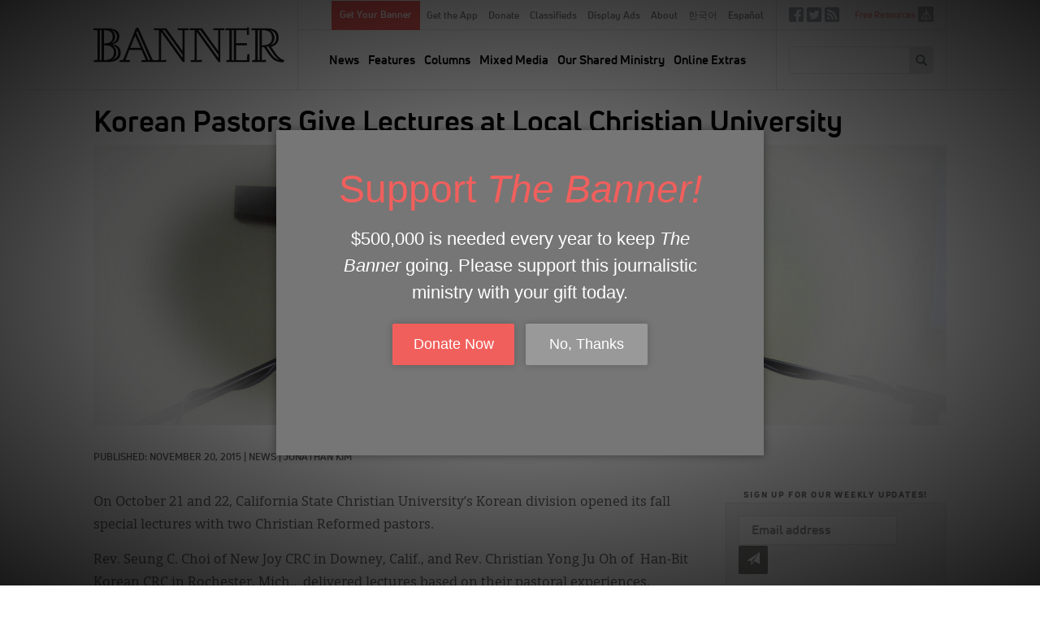

--- FILE ---
content_type: application/javascript
request_url: https://profile.crcna.org/causeview/bundle.js?1762463758
body_size: 126492
content:
!function(t){function e(r){if(n[r])return n[r].exports;var o=n[r]={exports:{},id:r,loaded:!1};return t[r].call(o.exports,o,o.exports,e),o.loaded=!0,o.exports}var n={};return e.m=t,e.c=n,e.p="",e(0)}(function(t){for(var e in t)if(Object.prototype.hasOwnProperty.call(t,e))switch(typeof t[e]){case"function":break;case"object":t[e]=function(e){var n=e.slice(1),r=t[e[0]];return function(t,e,o){r.apply(this,[t,e,o].concat(n))}}(t[e]);break;default:t[e]=t[t[e]]}return t}([function(t,e,n){n(302),t.exports=n(297)},function(t,e,n){var r=n(5),o=n(33),i=n(18),a=n(20),u=n(38),c="prototype",s=function(t,e,n){var l,f,p,d,h=t&s.F,v=t&s.G,y=t&s.S,m=t&s.P,g=t&s.B,_=v?r:y?r[e]||(r[e]={}):(r[e]||{})[c],b=v?o:o[e]||(o[e]={}),w=b[c]||(b[c]={});v&&(n=e);for(l in n)f=!h&&_&&void 0!==_[l],p=(f?_:n)[l],d=g&&f?u(p,r):m&&"function"==typeof p?u(Function.call,p):p,_&&a(_,l,p,t&s.U),b[l]!=p&&i(b,l,d),m&&w[l]!=p&&(w[l]=p)};r.core=o,s.F=1,s.G=2,s.S=4,s.P=8,s.B=16,s.W=32,s.U=64,s.R=128,t.exports=s},function(t,e,n){"use strict";function r(t,e,n,r,o,i,a,u){if(!t){var c;if(void 0===e)c=new Error("Minified exception occurred; use the non-minified dev environment for the full error message and additional helpful warnings.");else{var s=[n,r,o,i,a,u],l=0;c=new Error(e.replace(/%s/g,function(){return s[l++]})),c.name="Invariant Violation"}throw c.framesToPop=1,c}}t.exports=r},function(t,e,n){var r=n(7);t.exports=function(t){if(!r(t))throw TypeError(t+" is not an object!");return t}},function(t,e,n){"use strict";var r=n(30),o=r;t.exports=o},function(t,e){var n=t.exports="undefined"!=typeof window&&window.Math==Math?window:"undefined"!=typeof self&&self.Math==Math?self:Function("return this")();"number"==typeof __g&&(__g=n)},function(t,e){t.exports=function(t){try{return!!t()}catch(e){return!0}}},function(t,e){t.exports=function(t){return"object"==typeof t?null!==t:"function"==typeof t}},function(t,e,n){var r=n(94)("wks"),o=n(63),i=n(5).Symbol,a="function"==typeof i,u=t.exports=function(t){return r[t]||(r[t]=a&&i[t]||(a?i:o)("Symbol."+t))};u.store=r},function(t,e){"use strict";function n(t){if(null===t||void 0===t)throw new TypeError("Object.assign cannot be called with null or undefined");return Object(t)}function r(){try{if(!Object.assign)return!1;var t=new String("abc");if(t[5]="de","5"===Object.getOwnPropertyNames(t)[0])return!1;for(var e={},n=0;10>n;n++)e["_"+String.fromCharCode(n)]=n;var r=Object.getOwnPropertyNames(e).map(function(t){return e[t]});if("0123456789"!==r.join(""))return!1;var o={};return"abcdefghijklmnopqrst".split("").forEach(function(t){o[t]=t}),"abcdefghijklmnopqrst"===Object.keys(Object.assign({},o)).join("")}catch(i){return!1}}var o=Object.prototype.hasOwnProperty,i=Object.prototype.propertyIsEnumerable;t.exports=r()?Object.assign:function(t,e){for(var r,a,u=n(t),c=1;c<arguments.length;c++){r=Object(arguments[c]);for(var s in r)o.call(r,s)&&(u[s]=r[s]);if(Object.getOwnPropertySymbols){a=Object.getOwnPropertySymbols(r);for(var l=0;l<a.length;l++)i.call(r,a[l])&&(u[a[l]]=r[a[l]])}}return u}},function(t,e,n){t.exports=!n(6)(function(){return 7!=Object.defineProperty({},"a",{get:function(){return 7}}).a})},function(t,e,n){var r=n(3),o=n(189),i=n(35),a=Object.defineProperty;e.f=n(10)?Object.defineProperty:function(t,e,n){if(r(t),e=i(e,!0),r(n),o)try{return a(t,e,n)}catch(u){}if("get"in n||"set"in n)throw TypeError("Accessors not supported!");return"value"in n&&(t[e]=n.value),t}},function(t,e,n){"use strict";function r(t){for(var e;e=t._renderedComponent;)t=e;return t}function o(t,e){var n=r(t);n._nativeNode=e,e[v]=n}function i(t){var e=t._nativeNode;e&&(delete e[v],t._nativeNode=null)}function a(t,e){if(!(t._flags&h.hasCachedChildNodes)){var n=t._renderedChildren,i=e.firstChild;t:for(var a in n)if(n.hasOwnProperty(a)){var u=n[a],c=r(u)._domID;if(null!=c){for(;null!==i;i=i.nextSibling)if(1===i.nodeType&&i.getAttribute(d)===String(c)||8===i.nodeType&&i.nodeValue===" react-text: "+c+" "||8===i.nodeType&&i.nodeValue===" react-empty: "+c+" "){o(u,i);continue t}p(!1)}}t._flags|=h.hasCachedChildNodes}}function u(t){if(t[v])return t[v];for(var e=[];!t[v];){if(e.push(t),!t.parentNode)return null;t=t.parentNode}for(var n,r;t&&(r=t[v]);t=e.pop())n=r,e.length&&a(r,t);return n}function c(t){var e=u(t);return null!=e&&e._nativeNode===t?e:null}function s(t){if(void 0===t._nativeNode?p(!1):void 0,t._nativeNode)return t._nativeNode;for(var e=[];!t._nativeNode;)e.push(t),t._nativeParent?void 0:p(!1),t=t._nativeParent;for(;e.length;t=e.pop())a(t,t._nativeNode);return t._nativeNode}var l=n(64),f=n(255),p=n(2),d=l.ID_ATTRIBUTE_NAME,h=f,v="__reactInternalInstance$"+Math.random().toString(36).slice(2),y={getClosestInstanceFromNode:u,getInstanceFromNode:c,getNodeFromInstance:s,precacheChildNodes:a,precacheNode:o,uncacheNode:i};t.exports=y},function(t,e,n){"use strict";t.exports=n(609)},function(t,e,n){var r=n(48),o=Math.min;t.exports=function(t){return t>0?o(r(t),9007199254740991):0}},function(t,e,n){var r=n(28);t.exports=function(t){return Object(r(t))}},function(t,e){"use strict";var n=!("undefined"==typeof window||!window.document||!window.document.createElement),r={canUseDOM:n,canUseWorkers:"undefined"!=typeof Worker,canUseEventListeners:n&&!(!window.addEventListener&&!window.attachEvent),canUseViewport:n&&!!window.screen,isInWorker:!n};t.exports=r},function(t,e){var n={}.hasOwnProperty;t.exports=function(t,e){return n.call(t,e)}},function(t,e,n){var r=n(11),o=n(47);t.exports=n(10)?function(t,e,n){return r.f(t,e,o(1,n))}:function(t,e,n){return t[e]=n,t}},function(t,e){t.exports=function(t){if("function"!=typeof t)throw TypeError(t+" is not a function!");return t}},function(t,e,n){var r=n(5),o=n(18),i=n(17),a=n(63)("src"),u="toString",c=Function[u],s=(""+c).split(u);n(33).inspectSource=function(t){return c.call(t)},(t.exports=function(t,e,n,u){var c="function"==typeof n;c&&(i(n,"name")||o(n,"name",e)),t[e]!==n&&(c&&(i(n,a)||o(n,a,t[e]?""+t[e]:s.join(String(e)))),t===r?t[e]=n:u?t[e]?t[e]=n:o(t,e,n):(delete t[e],o(t,e,n)))})(Function.prototype,u,function(){return"function"==typeof this&&this[a]||c.call(this)})},function(t,e,n){var r=n(1),o=n(6),i=n(28),a=/"/g,u=function(t,e,n,r){var o=String(i(t)),u="<"+e;return""!==n&&(u+=" "+n+'="'+String(r).replace(a,"&quot;")+'"'),u+">"+o+"</"+e+">"};t.exports=function(t,e){var n={};n[t]=e(u),r(r.P+r.F*o(function(){var e=""[t]('"');return e!==e.toLowerCase()||e.split('"').length>3}),"String",n)}},function(t,e,n){var r=n(74),o=n(28);t.exports=function(t){return r(o(t))}},function(t,e,n){var r=n(75),o=n(47),i=n(22),a=n(35),u=n(17),c=n(189),s=Object.getOwnPropertyDescriptor;e.f=n(10)?s:function(t,e){if(t=i(t),e=a(e,!0),c)try{return s(t,e)}catch(n){}return u(t,e)?o(!r.f.call(t,e),t[e]):void 0}},function(t,e,n){var r=n(17),o=n(15),i=n(134)("IE_PROTO"),a=Object.prototype;t.exports=Object.getPrototypeOf||function(t){return t=o(t),r(t,i)?t[i]:"function"==typeof t.constructor&&t instanceof t.constructor?t.constructor.prototype:t instanceof Object?a:null}},function(t,e,n){(function(e){var r=n(523),o=r("object"==typeof e&&e),i=r("object"==typeof self&&self),a=r("object"==typeof this&&this),u=o||i||a||Function("return this")();t.exports=u}).call(e,function(){return this}())},function(t,e,n){"use strict";var r=n(629);t.exports={debugTool:r}},function(t,e){var n={}.toString;t.exports=function(t){return n.call(t).slice(8,-1)}},function(t,e){t.exports=function(t){if(void 0==t)throw TypeError("Can't call method on  "+t);return t}},function(t,e,n){var r=n(6);t.exports=function(t,e){return!!t&&r(function(){e?t.call(null,function(){},1):t.call(null)})}},function(t,e){"use strict";function n(t){return function(){return t}}var r=function(){};r.thatReturns=n,r.thatReturnsFalse=n(!1),r.thatReturnsTrue=n(!0),r.thatReturnsNull=n(null),r.thatReturnsThis=function(){return this},r.thatReturnsArgument=function(t){return t},t.exports=r},function(t,e,n){"use strict";var r=n(9),o=n(54),i=(n(4),n(167),"function"==typeof Symbol&&Symbol["for"]&&Symbol["for"]("react.element")||60103),a={key:!0,ref:!0,__self:!0,__source:!0},u=function(t,e,n,r,o,a,u){var c={$$typeof:i,type:t,key:e,ref:n,props:u,_owner:a};return c};u.createElement=function(t,e,n){var r,i={},c=null,s=null,l=null,f=null;if(null!=e){s=void 0===e.ref?null:e.ref,c=void 0===e.key?null:""+e.key,l=void 0===e.__self?null:e.__self,f=void 0===e.__source?null:e.__source;for(r in e)e.hasOwnProperty(r)&&!a.hasOwnProperty(r)&&(i[r]=e[r])}var p=arguments.length-2;if(1===p)i.children=n;else if(p>1){for(var d=Array(p),h=0;p>h;h++)d[h]=arguments[h+2];i.children=d}if(t&&t.defaultProps){var v=t.defaultProps;for(r in v)void 0===i[r]&&(i[r]=v[r])}return u(t,c,s,l,f,o.current,i)},u.createFactory=function(t){var e=u.createElement.bind(null,t);return e.type=t,e},u.cloneAndReplaceKey=function(t,e){var n=u(t.type,e,t.ref,t._self,t._source,t._owner,t.props);return n},u.cloneElement=function(t,e,n){var i,c=r({},t.props),s=t.key,l=t.ref,f=t._self,p=t._source,d=t._owner;if(null!=e){void 0!==e.ref&&(l=e.ref,d=o.current),void 0!==e.key&&(s=""+e.key);var h;t.type&&t.type.defaultProps&&(h=t.type.defaultProps);for(i in e)e.hasOwnProperty(i)&&!a.hasOwnProperty(i)&&(void 0===e[i]&&void 0!==h?c[i]=h[i]:c[i]=e[i])}var v=arguments.length-2;if(1===v)c.children=n;else if(v>1){for(var y=Array(v),m=0;v>m;m++)y[m]=arguments[m+2];c.children=y}return u(t.type,s,l,f,p,d,c)},u.isValidElement=function(t){return"object"==typeof t&&null!==t&&t.$$typeof===i},t.exports=u},function(t,e,n){var r=n(38),o=n(74),i=n(15),a=n(14),u=n(305);t.exports=function(t,e){var n=1==t,c=2==t,s=3==t,l=4==t,f=6==t,p=5==t||f,d=e||u;return function(e,u,h){for(var v,y,m=i(e),g=o(m),_=r(u,h,3),b=a(g.length),w=0,E=n?d(e,b):c?d(e,0):void 0;b>w;w++)if((p||w in g)&&(v=g[w],y=_(v,w,m),t))if(n)E[w]=y;else if(y)switch(t){case 3:return!0;case 5:return v;case 6:return w;case 2:E.push(v)}else if(l)return!1;return f?-1:s||l?l:E}}},function(t,e){var n=t.exports={version:"2.4.0"};"number"==typeof __e&&(__e=n)},function(t,e,n){var r=n(1),o=n(33),i=n(6);t.exports=function(t,e){var n=(o.Object||{})[t]||Object[t],a={};a[t]=e(n),r(r.S+r.F*i(function(){n(1)}),"Object",a)}},function(t,e,n){var r=n(7);t.exports=function(t,e){if(!r(t))return t;var n,o;if(e&&"function"==typeof(n=t.toString)&&!r(o=n.call(t)))return o;if("function"==typeof(n=t.valueOf)&&!r(o=n.call(t)))return o;if(!e&&"function"==typeof(n=t.toString)&&!r(o=n.call(t)))return o;throw TypeError("Can't convert object to primitive value")}},function(t,e){var n=Array.isArray;t.exports=n},function(t,e,n){"use strict";function r(){P.ReactReconcileTransaction&&w?void 0:y(!1)}function o(){this.reinitializeTransaction(),this.dirtyComponentsLength=null,this.callbackQueue=f.getPooled(),this.reconcileTransaction=P.ReactReconcileTransaction.getPooled(!0)}function i(t,e,n,o,i,a){r(),w.batchedUpdates(t,e,n,o,i,a)}function a(t,e){return t._mountOrder-e._mountOrder}function u(t){var e=t.dirtyComponentsLength;e!==m.length?y(!1):void 0,m.sort(a),g++;for(var n=0;e>n;n++){var r=m[n],o=r._pendingCallbacks;r._pendingCallbacks=null;var i;if(d.logTopLevelRenders){var u=r;r._currentElement.props===r._renderedComponent._currentElement&&(u=r._renderedComponent),i="React update: "+u.getName(),console.time(i)}if(h.performUpdateIfNecessary(r,t.reconcileTransaction,g),i&&console.timeEnd(i),o)for(var c=0;c<o.length;c++)t.callbackQueue.enqueue(o[c],r.getPublicInstance())}}function c(t){return r(),w.isBatchingUpdates?(m.push(t),void(null==t._updateBatchNumber&&(t._updateBatchNumber=g+1))):void w.batchedUpdates(c,t)}function s(t,e){w.isBatchingUpdates?void 0:y(!1),_.enqueue(t,e),b=!0}var l=n(9),f=n(249),p=n(53),d=n(259),h=(n(26),n(73)),v=n(116),y=n(2),m=[],g=0,_=f.getPooled(),b=!1,w=null,E={initialize:function(){this.dirtyComponentsLength=m.length},close:function(){this.dirtyComponentsLength!==m.length?(m.splice(0,this.dirtyComponentsLength),S()):m.length=0}},x={initialize:function(){this.callbackQueue.reset()},close:function(){this.callbackQueue.notifyAll()}},C=[E,x];l(o.prototype,v.Mixin,{getTransactionWrappers:function(){return C},destructor:function(){this.dirtyComponentsLength=null,f.release(this.callbackQueue),this.callbackQueue=null,P.ReactReconcileTransaction.release(this.reconcileTransaction),this.reconcileTransaction=null},perform:function(t,e,n){return v.Mixin.perform.call(this,this.reconcileTransaction.perform,this.reconcileTransaction,t,e,n)}}),p.addPoolingTo(o);var S=function(){for(;m.length||b;){if(m.length){var t=o.getPooled();t.perform(u,null,t),o.release(t)}if(b){b=!1;var e=_;_=f.getPooled(),e.notifyAll(),f.release(e)}}},O={injectReconcileTransaction:function(t){t?void 0:y(!1),P.ReactReconcileTransaction=t},injectBatchingStrategy:function(t){t?void 0:y(!1),"function"!=typeof t.batchedUpdates?y(!1):void 0,"boolean"!=typeof t.isBatchingUpdates?y(!1):void 0,w=t}},P={ReactReconcileTransaction:null,batchedUpdates:i,enqueueUpdate:c,flushBatchedUpdates:S,injection:O,asap:s};t.exports=P},function(t,e,n){var r=n(19);t.exports=function(t,e,n){if(r(t),void 0===e)return t;switch(n){case 1:return function(n){return t.call(e,n)};case 2:return function(n,r){return t.call(e,n,r)};case 3:return function(n,r,o){return t.call(e,n,r,o)}}return function(){return t.apply(e,arguments)}}},function(t,e,n){var r=n(204),o=n(1),i=n(94)("metadata"),a=i.store||(i.store=new(n(207))),u=function(t,e,n){var o=a.get(t);if(!o){if(!n)return;a.set(t,o=new r)}var i=o.get(e);if(!i){if(!n)return;o.set(e,i=new r)}return i},c=function(t,e,n){var r=u(e,n,!1);return void 0===r?!1:r.has(t)},s=function(t,e,n){var r=u(e,n,!1);return void 0===r?void 0:r.get(t)},l=function(t,e,n,r){u(n,r,!0).set(t,e)},f=function(t,e){var n=u(t,e,!1),r=[];return n&&n.forEach(function(t,e){r.push(e)}),r},p=function(t){return void 0===t||"symbol"==typeof t?t:String(t)},d=function(t){o(o.S,"Reflect",t)};t.exports={store:a,map:u,has:c,get:s,set:l,keys:f,key:p,exp:d}},function(t,e,n){"use strict";if(n(10)){var r=n(56),o=n(5),i=n(6),a=n(1),u=n(95),c=n(141),s=n(38),l=n(45),f=n(47),p=n(18),d=n(60),h=(n(128),n(48)),v=n(14),y=n(62),m=n(35),g=n(17),_=n(201),b=n(66),w=n(7),E=n(15),x=n(126),C=n(57),S=n(24),O=n(58).f,P=(n(312),n(143)),A=n(63),T=n(8),R=n(32),M=n(84),N=n(135),I=n(144),k=n(55),j=n(90),F=n(61),D=n(119),L=n(182),U=n(11),V=n(23),B=U.f,W=V.f,q=o.RangeError,z=o.TypeError,Y=o.Uint8Array,H="ArrayBuffer",K="Shared"+H,G="BYTES_PER_ELEMENT",$="prototype",X=Array[$],Q=c.ArrayBuffer,Z=c.DataView,J=R(0),tt=R(2),et=R(3),nt=R(4),rt=R(5),ot=R(6),it=M(!0),at=M(!1),ut=I.values,ct=I.keys,st=I.entries,lt=X.lastIndexOf,ft=X.reduce,pt=X.reduceRight,dt=X.join,ht=X.sort,vt=X.slice,yt=X.toString,mt=X.toLocaleString,gt=T("iterator"),_t=T("toStringTag"),bt=A("typed_constructor"),wt=A("def_constructor"),Et=u.CONSTR,xt=u.TYPED,Ct=u.VIEW,St="Wrong length!",Ot=R(1,function(t,e){return Nt(N(t,t[wt]),e)}),Pt=i(function(){return 1===new Y(new Uint16Array([1]).buffer)[0]}),At=!!Y&&!!Y[$].set&&i(function(){new Y(1).set({})}),Tt=function(t,e){if(void 0===t)throw z(St);var n=+t,r=v(t);if(e&&!_(n,r))throw q(St);return r},Rt=function(t,e){var n=h(t);if(0>n||n%e)throw q("Wrong offset!");return n},Mt=function(t){if(w(t)&&xt in t)return t;throw z(t+" is not a typed array!")},Nt=function(t,e){if(!(w(t)&&bt in t))throw z("It is not a typed array constructor!");return new t(e)},It=function(t,e){return kt(N(t,t[wt]),e)},kt=function(t,e){for(var n=0,r=e.length,o=Nt(t,r);r>n;)o[n]=e[n++];return o},jt=function(t,e,n){B(t,e,{get:function(){return this._d[n]}})},Ft=function(t){var e,n,r,o,i,a,u=E(t),c=arguments.length,l=c>1?arguments[1]:void 0,f=void 0!==l,p=P(u);if(void 0!=p&&!x(p)){for(a=p.call(u),r=[],e=0;!(i=a.next()).done;e++)r.push(i.value);u=r}for(f&&c>2&&(l=s(l,arguments[2],2)),e=0,n=v(u.length),o=Nt(this,n);n>e;e++)o[e]=f?l(u[e],e):u[e];return o},Dt=function(){for(var t=0,e=arguments.length,n=Nt(this,e);e>t;)n[t]=arguments[t++];return n},Lt=!!Y&&i(function(){mt.call(new Y(1))}),Ut=function(){return mt.apply(Lt?vt.call(Mt(this)):Mt(this),arguments)},Vt={copyWithin:function(t,e){return L.call(Mt(this),t,e,arguments.length>2?arguments[2]:void 0)},every:function(t){return nt(Mt(this),t,arguments.length>1?arguments[1]:void 0)},fill:function(t){return D.apply(Mt(this),arguments)},filter:function(t){return It(this,tt(Mt(this),t,arguments.length>1?arguments[1]:void 0))},find:function(t){return rt(Mt(this),t,arguments.length>1?arguments[1]:void 0)},findIndex:function(t){return ot(Mt(this),t,arguments.length>1?arguments[1]:void 0)},forEach:function(t){J(Mt(this),t,arguments.length>1?arguments[1]:void 0)},indexOf:function(t){return at(Mt(this),t,arguments.length>1?arguments[1]:void 0)},includes:function(t){return it(Mt(this),t,arguments.length>1?arguments[1]:void 0)},join:function(t){return dt.apply(Mt(this),arguments)},lastIndexOf:function(t){return lt.apply(Mt(this),arguments)},map:function(t){return Ot(Mt(this),t,arguments.length>1?arguments[1]:void 0)},reduce:function(t){return ft.apply(Mt(this),arguments)},reduceRight:function(t){return pt.apply(Mt(this),arguments)},reverse:function(){for(var t,e=this,n=Mt(e).length,r=Math.floor(n/2),o=0;r>o;)t=e[o],e[o++]=e[--n],e[n]=t;return e},some:function(t){return et(Mt(this),t,arguments.length>1?arguments[1]:void 0)},sort:function(t){return ht.call(Mt(this),t)},subarray:function(t,e){var n=Mt(this),r=n.length,o=y(t,r);return new(N(n,n[wt]))(n.buffer,n.byteOffset+o*n.BYTES_PER_ELEMENT,v((void 0===e?r:y(e,r))-o))}},Bt=function(t,e){return It(this,vt.call(Mt(this),t,e))},Wt=function(t){Mt(this);var e=Rt(arguments[1],1),n=this.length,r=E(t),o=v(r.length),i=0;if(o+e>n)throw q(St);for(;o>i;)this[e+i]=r[i++]},qt={entries:function(){return st.call(Mt(this))},keys:function(){return ct.call(Mt(this))},values:function(){return ut.call(Mt(this))}},zt=function(t,e){return w(t)&&t[xt]&&"symbol"!=typeof e&&e in t&&String(+e)==String(e)},Yt=function(t,e){return zt(t,e=m(e,!0))?f(2,t[e]):W(t,e)},Ht=function(t,e,n){return!(zt(t,e=m(e,!0))&&w(n)&&g(n,"value"))||g(n,"get")||g(n,"set")||n.configurable||g(n,"writable")&&!n.writable||g(n,"enumerable")&&!n.enumerable?B(t,e,n):(t[e]=n.value,t)};Et||(V.f=Yt,U.f=Ht),a(a.S+a.F*!Et,"Object",{getOwnPropertyDescriptor:Yt,defineProperty:Ht}),i(function(){yt.call({})})&&(yt=mt=function(){return dt.call(this)});var Kt=d({},Vt);d(Kt,qt),p(Kt,gt,qt.values),d(Kt,{slice:Bt,set:Wt,constructor:function(){},toString:yt,toLocaleString:Ut}),jt(Kt,"buffer","b"),jt(Kt,"byteOffset","o"),jt(Kt,"byteLength","l"),jt(Kt,"length","e"),B(Kt,_t,{get:function(){return this[xt]}}),t.exports=function(t,e,n,c){c=!!c;var s=t+(c?"Clamped":"")+"Array",f="Uint8Array"!=s,d="get"+t,h="set"+t,y=o[s],m=y||{},g=y&&S(y),_=!y||!u.ABV,E={},x=y&&y[$],P=function(t,n){var r=t._d;return r.v[d](n*e+r.o,Pt)},A=function(t,n,r){var o=t._d;c&&(r=(r=Math.round(r))<0?0:r>255?255:255&r),o.v[h](n*e+o.o,r,Pt)},T=function(t,e){B(t,e,{get:function(){return P(this,e)},set:function(t){return A(this,e,t)},enumerable:!0})};_?(y=n(function(t,n,r,o){l(t,y,s,"_d");var i,a,u,c,f=0,d=0;if(w(n)){if(!(n instanceof Q||(c=b(n))==H||c==K))return xt in n?kt(y,n):Ft.call(y,n);i=n,d=Rt(r,e);var h=n.byteLength;if(void 0===o){if(h%e)throw q(St);if(a=h-d,0>a)throw q(St)}else if(a=v(o)*e,a+d>h)throw q(St);u=a/e}else u=Tt(n,!0),a=u*e,i=new Q(a);for(p(t,"_d",{b:i,o:d,l:a,e:u,v:new Z(i)});u>f;)T(t,f++)}),x=y[$]=C(Kt),p(x,"constructor",y)):j(function(t){new y(null),new y(t)},!0)||(y=n(function(t,n,r,o){l(t,y,s);var i;return w(n)?n instanceof Q||(i=b(n))==H||i==K?void 0!==o?new m(n,Rt(r,e),o):void 0!==r?new m(n,Rt(r,e)):new m(n):xt in n?kt(y,n):Ft.call(y,n):new m(Tt(n,f))}),J(g!==Function.prototype?O(m).concat(O(g)):O(m),function(t){t in y||p(y,t,m[t])}),y[$]=x,r||(x.constructor=y));var R=x[gt],M=!!R&&("values"==R.name||void 0==R.name),N=qt.values;p(y,bt,!0),p(x,xt,s),p(x,Ct,!0),p(x,wt,y),(c?new y(1)[_t]==s:_t in x)||B(x,_t,{get:function(){return s}}),E[s]=y,a(a.G+a.W+a.F*(y!=m),E),a(a.S,s,{BYTES_PER_ELEMENT:e,from:Ft,of:Dt}),G in x||p(x,G,e),a(a.P,s,Vt),F(s),a(a.P+a.F*At,s,{set:Wt}),a(a.P+a.F*!M,s,qt),a(a.P+a.F*(x.toString!=yt),s,{toString:yt}),a(a.P+a.F*i(function(){new y(1).slice()}),s,{slice:Bt}),a(a.P+a.F*(i(function(){return[1,2].toLocaleString()!=new y([1,2]).toLocaleString()})||!i(function(){x.toLocaleString.call([1,2])})),s,{toLocaleString:Ut}),k[s]=M?R:N,r||M||p(x,gt,N)}}else t.exports=function(){}},function(t,e,n){"use strict";var r=n(97),o=r({bubbled:null,captured:null}),i=r({topAbort:null,topAnimationEnd:null,topAnimationIteration:null,topAnimationStart:null,topBlur:null,topCanPlay:null,topCanPlayThrough:null,topChange:null,topClick:null,topCompositionEnd:null,topCompositionStart:null,topCompositionUpdate:null,topContextMenu:null,topCopy:null,topCut:null,topDoubleClick:null,topDrag:null,topDragEnd:null,topDragEnter:null,topDragExit:null,topDragLeave:null,topDragOver:null,topDragStart:null,topDrop:null,topDurationChange:null,topEmptied:null,topEncrypted:null,topEnded:null,topError:null,topFocus:null,topInput:null,topInvalid:null,topKeyDown:null,topKeyPress:null,topKeyUp:null,topLoad:null,topLoadedData:null,topLoadedMetadata:null,topLoadStart:null,topMouseDown:null,topMouseMove:null,topMouseOut:null,topMouseOver:null,topMouseUp:null,topPaste:null,topPause:null,topPlay:null,topPlaying:null,topProgress:null,topRateChange:null,topReset:null,topScroll:null,topSeeked:null,topSeeking:null,topSelectionChange:null,topStalled:null,topSubmit:null,topSuspend:null,topTextInput:null,topTimeUpdate:null,topTouchCancel:null,topTouchEnd:null,topTouchMove:null,topTouchStart:null,topTransitionEnd:null,topVolumeChange:null,topWaiting:null,topWheel:null}),a={topLevelTypes:i,PropagationPhases:o};t.exports=a},function(t,e,n){"use strict";function r(t,e,n,r){this.dispatchConfig=t,this._targetInst=e,this.nativeEvent=n;var o=this.constructor.Interface;for(var i in o)if(o.hasOwnProperty(i)){var u=o[i];u?this[i]=u(n):"target"===i?this.target=r:this[i]=n[i]}var c=null!=n.defaultPrevented?n.defaultPrevented:n.returnValue===!1;return c?this.isDefaultPrevented=a.thatReturnsTrue:this.isDefaultPrevented=a.thatReturnsFalse,this.isPropagationStopped=a.thatReturnsFalse,this}var o=n(9),i=n(53),a=n(30),u=(n(4),"function"==typeof Proxy,["dispatchConfig","_targetInst","nativeEvent","isDefaultPrevented","isPropagationStopped","_dispatchListeners","_dispatchInstances"]),c={type:null,target:null,currentTarget:a.thatReturnsNull,eventPhase:null,bubbles:null,cancelable:null,timeStamp:function(t){return t.timeStamp||Date.now()},defaultPrevented:null,isTrusted:null};o(r.prototype,{preventDefault:function(){this.defaultPrevented=!0;var t=this.nativeEvent;t&&(t.preventDefault?t.preventDefault():t.returnValue=!1,this.isDefaultPrevented=a.thatReturnsTrue)},stopPropagation:function(){var t=this.nativeEvent;t&&(t.stopPropagation?t.stopPropagation():t.cancelBubble=!0,this.isPropagationStopped=a.thatReturnsTrue)},persist:function(){this.isPersistent=a.thatReturnsTrue},isPersistent:a.thatReturnsFalse,destructor:function(){var t=this.constructor.Interface;for(var e in t)this[e]=null;for(var n=0;n<u.length;n++)this[u[n]]=null}}),r.Interface=c,r.augmentClass=function(t,e){var n=this,r=function(){};r.prototype=n.prototype;var a=new r;o(a,t.prototype),t.prototype=a,t.prototype.constructor=t,t.Interface=o({},n.Interface,e),t.augmentClass=n.augmentClass,i.addPoolingTo(t,i.fourArgumentPooler)},i.addPoolingTo(r,i.fourArgumentPooler),t.exports=r},function(t,e,n){"use strict";function r(t){return t&&t.__esModule?t:{"default":t}}Object.defineProperty(e,"__esModule",{value:!0}),e.values=e.untouch=e.touch=e.SubmissionError=e.stopSubmit=e.stopAsyncValidation=e.startSubmit=e.startAsyncValidation=e.setSubmitFailed=e.reset=e.propTypes=e.initialize=e.reduxForm=e.reducer=e.formValueSelector=e.focus=e.FieldArray=e.Field=e.destroy=e.change=e.blur=e.arrayUnshift=e.arraySwap=e.arraySplice=e.arrayShift=e.arrayRemoveAll=e.arrayRemove=e.arrayPush=e.arrayPop=e.arrayMove=e.arrayInsert=e.actionTypes=void 0;var o=n(670),i=r(o),a=n(82),u=r(a),c=(0,i["default"])(u["default"]),s=c.actionTypes,l=c.arrayInsert,f=c.arrayMove,p=c.arrayPop,d=c.arrayPush,h=c.arrayRemove,v=c.arrayRemoveAll,y=c.arrayShift,m=c.arraySplice,g=c.arraySwap,_=c.arrayUnshift,b=c.blur,w=c.change,E=c.destroy,x=c.Field,C=c.FieldArray,S=c.focus,O=c.formValueSelector,P=c.reducer,A=c.reduxForm,T=c.initialize,R=c.propTypes,M=c.reset,N=c.setSubmitFailed,I=c.startAsyncValidation,k=c.startSubmit,j=c.stopAsyncValidation,F=c.stopSubmit,D=c.SubmissionError,L=c.touch,U=c.untouch,V=c.values;e.actionTypes=s,e.arrayInsert=l,e.arrayMove=f,e.arrayPop=p,e.arrayPush=d,e.arrayRemove=h,e.arrayRemoveAll=v,e.arrayShift=y,e.arraySplice=m,e.arraySwap=g,e.arrayUnshift=_,e.blur=b,e.change=w,e.destroy=E,e.Field=x,e.FieldArray=C,e.focus=S,e.formValueSelector=O,e.reducer=P,e.reduxForm=A,e.initialize=T,e.propTypes=R,e.reset=M,e.setSubmitFailed=N,e.startAsyncValidation=I,e.startSubmit=k,e.stopAsyncValidation=j,e.stopSubmit=F,e.SubmissionError=D,e.touch=L,e.untouch=U,e.values=V},function(t,e){"use strict";if(Object.defineProperty(e,"__esModule",{value:!0}),"undefined"==typeof n)var n={t:function(t){return t}};e["default"]=n},function(t,e){t.exports=function(t,e,n,r){if(!(t instanceof e)||void 0!==r&&r in t)throw TypeError(n+": incorrect invocation!");return t}},function(t,e,n){var r=n(63)("meta"),o=n(7),i=n(17),a=n(11).f,u=0,c=Object.isExtensible||function(){return!0},s=!n(6)(function(){return c(Object.preventExtensions({}))}),l=function(t){a(t,r,{value:{i:"O"+ ++u,w:{}}})},f=function(t,e){if(!o(t))return"symbol"==typeof t?t:("string"==typeof t?"S":"P")+t;if(!i(t,r)){if(!c(t))return"F";if(!e)return"E";l(t)}return t[r].i},p=function(t,e){if(!i(t,r)){if(!c(t))return!0;if(!e)return!1;l(t)}return t[r].w},d=function(t){return s&&h.NEED&&c(t)&&!i(t,r)&&l(t),t},h=t.exports={KEY:r,NEED:!1,fastKey:f,getWeak:p,onFreeze:d}},function(t,e){t.exports=function(t,e){return{enumerable:!(1&t),configurable:!(2&t),writable:!(4&t),value:e}}},function(t,e){var n=Math.ceil,r=Math.floor;t.exports=function(t){return isNaN(t=+t)?0:(t>0?r:n)(t)}},function(t,e){"use strict";var n=function(t){var e;for(e in t)if(t.hasOwnProperty(e))return e;return null};t.exports=n},function(t,e){function n(t){var e=typeof t;return!!t&&("object"==e||"function"==e)}t.exports=n},function(t,e,n){var r;(function(t,o){(function(){function i(t,e){return t.set(e[0],e[1]),t}function a(t,e){return t.add(e),t}function u(t,e,n){var r=n.length;switch(r){case 0:return t.call(e);case 1:return t.call(e,n[0]);case 2:return t.call(e,n[0],n[1]);case 3:return t.call(e,n[0],n[1],n[2])}return t.apply(e,n)}function c(t,e,n,r){for(var o=-1,i=t?t.length:0;++o<i;){var a=t[o];e(r,a,n(a),t)}return r}function s(t,e){for(var n=-1,r=t?t.length:0;++n<r&&e(t[n],n,t)!==!1;);return t}function l(t,e){for(var n=t?t.length:0;n--&&e(t[n],n,t)!==!1;);return t}function f(t,e){for(var n=-1,r=t?t.length:0;++n<r;)if(!e(t[n],n,t))return!1;return!0}function p(t,e){for(var n=-1,r=t?t.length:0,o=0,i=[];++n<r;){var a=t[n];e(a,n,t)&&(i[o++]=a)}return i}function d(t,e){var n=t?t.length:0;return!!n&&E(t,e,0)>-1}function h(t,e,n){for(var r=-1,o=t?t.length:0;++r<o;)if(n(e,t[r]))return!0;return!1}function v(t,e){for(var n=-1,r=t?t.length:0,o=Array(r);++n<r;)o[n]=e(t[n],n,t);return o}function y(t,e){for(var n=-1,r=e.length,o=t.length;++n<r;)t[o+n]=e[n];return t}function m(t,e,n,r){var o=-1,i=t?t.length:0;for(r&&i&&(n=t[++o]);++o<i;)n=e(n,t[o],o,t);return n}function g(t,e,n,r){var o=t?t.length:0;for(r&&o&&(n=t[--o]);o--;)n=e(n,t[o],o,t);return n}function _(t,e){for(var n=-1,r=t?t.length:0;++n<r;)if(e(t[n],n,t))return!0;return!1}function b(t,e,n){var r;return n(t,function(t,n,o){return e(t,n,o)?(r=n,!1):void 0}),r}function w(t,e,n,r){for(var o=t.length,i=n+(r?1:-1);r?i--:++i<o;)if(e(t[i],i,t))return i;return-1}function E(t,e,n){if(e!==e)return B(t,n);for(var r=n-1,o=t.length;++r<o;)if(t[r]===e)return r;return-1}function x(t,e,n,r){for(var o=n-1,i=t.length;++o<i;)if(r(t[o],e))return o;return-1}function C(t,e){var n=t?t.length:0;return n?P(t,e)/n:Ot}function S(t,e,n,r,o){return o(t,function(t,o,i){n=r?(r=!1,t):e(n,t,o,i)}),n}function O(t,e){var n=t.length;for(t.sort(e);n--;)t[n]=t[n].value;return t}function P(t,e){for(var n,r=-1,o=t.length;++r<o;){var i=e(t[r]);i!==Z&&(n=n===Z?i:n+i)}return n}function A(t,e){for(var n=-1,r=Array(t);++n<t;)r[n]=e(n);return r}function T(t,e){return v(e,function(e){return[e,t[e]]})}function R(t){return function(e){return t(e)}}function M(t,e){return v(e,function(e){return t[e]})}function N(t,e){return t.has(e)}function I(t,e){for(var n=-1,r=t.length;++n<r&&E(e,t[n],0)>-1;);return n}function k(t,e){for(var n=t.length;n--&&E(e,t[n],0)>-1;);return n}function j(t){return t&&t.Object===Object?t:null}function F(t,e){for(var n=t.length,r=0;n--;)t[n]===e&&r++;return r}function D(t){return Tn[t]}function L(t){return Rn[t]}function U(t){return"\\"+Nn[t]}function V(t,e){return null==t?Z:t[e]}function B(t,e,n){for(var r=t.length,o=e+(n?1:-1);n?o--:++o<r;){var i=t[o];if(i!==i)return o}return-1}function W(t){var e=!1;if(null!=t&&"function"!=typeof t.toString)try{e=!!(t+"")}catch(n){}return e}function q(t){for(var e,n=[];!(e=t.next()).done;)n.push(e.value);return n}function z(t){var e=-1,n=Array(t.size);return t.forEach(function(t,r){n[++e]=[r,t]}),n}function Y(t,e){for(var n=-1,r=t.length,o=0,i=[];++n<r;){var a=t[n];a!==e&&a!==rt||(t[n]=rt,i[o++]=n)}return i}function H(t){var e=-1,n=Array(t.size);return t.forEach(function(t){n[++e]=t}),n}function K(t){var e=-1,n=Array(t.size);return t.forEach(function(t){n[++e]=[t,t]}),n}function G(t){if(!t||!xn.test(t))return t.length;for(var e=wn.lastIndex=0;wn.test(t);)e++;return e}function $(t){return t.match(wn)}function X(t){return Mn[t]}function Q(t){function e(t){if(gu(t)&&!mf(t)&&!(t instanceof o)){if(t instanceof r)return t;if(Ts.call(t,"__wrapped__"))return pi(t)}return new r(t)}function n(){}function r(t,e){this.__wrapped__=t,this.__actions__=[],this.__chain__=!!e,this.__index__=0,this.__values__=Z}function o(t){this.__wrapped__=t,this.__actions__=[],this.__dir__=1,this.__filtered__=!1,this.__iteratees__=[],this.__takeCount__=Pt,this.__views__=[]}function j(){var t=new o(this.__wrapped__);return t.__actions__=no(this.__actions__),t.__dir__=this.__dir__,t.__filtered__=this.__filtered__,t.__iteratees__=no(this.__iteratees__),t.__takeCount__=this.__takeCount__,t.__views__=no(this.__views__),t}function je(){if(this.__filtered__){var t=new o(this);t.__dir__=-1,t.__filtered__=!0}else t=this.clone(),t.__dir__*=-1;return t}function Fe(){var t=this.__wrapped__.value(),e=this.__dir__,n=mf(t),r=0>e,o=n?t.length:0,i=qo(0,o,this.__views__),a=i.start,u=i.end,c=u-a,s=r?u:a-1,l=this.__iteratees__,f=l.length,p=0,d=Js(c,this.__takeCount__);if(!n||tt>o||o==c&&d==c)return Dr(t,this.__actions__);var h=[];t:for(;c--&&d>p;){s+=e;for(var v=-1,y=t[s];++v<f;){var m=l[v],g=m.iteratee,_=m.type,b=g(y);if(_==wt)y=b;else if(!b){if(_==bt)continue t;break t}}h[p++]=y}return h}function De(t){var e=-1,n=t?t.length:0;for(this.clear();++e<n;){var r=t[e];this.set(r[0],r[1])}}function Le(){this.__data__=ll?ll(null):{}}function Ue(t){return this.has(t)&&delete this.__data__[t]}function Ve(t){var e=this.__data__;if(ll){var n=e[t];return n===nt?Z:n}return Ts.call(e,t)?e[t]:Z}function Be(t){var e=this.__data__;return ll?e[t]!==Z:Ts.call(e,t)}function We(t,e){var n=this.__data__;return n[t]=ll&&e===Z?nt:e,this}function qe(t){var e=-1,n=t?t.length:0;for(this.clear();++e<n;){var r=t[e];this.set(r[0],r[1])}}function ze(){this.__data__=[]}function Ye(t){var e=this.__data__,n=hn(e,t);if(0>n)return!1;var r=e.length-1;return n==r?e.pop():zs.call(e,n,1),!0}function He(t){var e=this.__data__,n=hn(e,t);return 0>n?Z:e[n][1]}function Ke(t){return hn(this.__data__,t)>-1}function Ge(t,e){var n=this.__data__,r=hn(n,t);return 0>r?n.push([t,e]):n[r][1]=e,this}function $e(t){var e=-1,n=t?t.length:0;for(this.clear();++e<n;){var r=t[e];this.set(r[0],r[1])}}function Xe(){this.__data__={hash:new De,map:new(al||qe),string:new De}}function Qe(t){return Do(this,t)["delete"](t)}function Ze(t){return Do(this,t).get(t)}function Je(t){return Do(this,t).has(t)}function tn(t,e){return Do(this,t).set(t,e),this}
function en(t){var e=-1,n=t?t.length:0;for(this.__data__=new $e;++e<n;)this.add(t[e])}function nn(t){return this.__data__.set(t,nt),this}function rn(t){return this.__data__.has(t)}function on(t){this.__data__=new qe(t)}function an(){this.__data__=new qe}function un(t){return this.__data__["delete"](t)}function cn(t){return this.__data__.get(t)}function sn(t){return this.__data__.has(t)}function ln(t,e){var n=this.__data__;return n instanceof qe&&n.__data__.length==tt&&(n=this.__data__=new $e(n.__data__)),n.set(t,e),this}function fn(t,e,n,r){return t===Z||eu(t,Cs[n])&&!Ts.call(r,n)?e:t}function pn(t,e,n){(n===Z||eu(t[e],n))&&("number"!=typeof e||n!==Z||e in t)||(t[e]=n)}function dn(t,e,n){var r=t[e];Ts.call(t,e)&&eu(r,n)&&(n!==Z||e in t)||(t[e]=n)}function hn(t,e){for(var n=t.length;n--;)if(eu(t[n][0],e))return n;return-1}function vn(t,e,n,r){return El(t,function(t,o,i){e(r,t,n(t),i)}),r}function yn(t,e){return t&&ro(e,rc(e),t)}function mn(t,e){for(var n=-1,r=null==t,o=e.length,i=Array(o);++n<o;)i[n]=r?Z:tc(t,e[n]);return i}function gn(t,e,n){return t===t&&(n!==Z&&(t=n>=t?t:n),e!==Z&&(t=t>=e?t:e)),t}function wn(t,e,n,r,o,i,a){var u;if(r&&(u=i?r(t,o,i,a):r(t)),u!==Z)return u;if(!mu(t))return t;var c=mf(t);if(c){if(u=Yo(t),!e)return no(t,u)}else{var l=Wo(t),f=l==jt||l==Ft;if(gf(t))return zr(t,e);if(l==Ut||l==Rt||f&&!i){if(W(t))return i?t:{};if(u=Ho(f?{}:t),!e)return oo(t,yn(u,t))}else{if(!An[l])return i?t:{};u=Ko(t,l,wn,e)}}a||(a=new on);var p=a.get(t);if(p)return p;if(a.set(t,u),!c)var d=n?No(t):rc(t);return s(d||t,function(o,i){d&&(i=o,o=t[i]),dn(u,i,wn(o,e,n,r,i,t,a))}),u}function Tn(t){var e=rc(t),n=e.length;return function(r){if(null==r)return!n;for(var o=n;o--;){var i=e[o],a=t[i],u=r[i];if(u===Z&&!(i in Object(r))||!a(u))return!1}return!0}}function Rn(t){return mu(t)?Ws(t):{}}function Mn(t,e,n){if("function"!=typeof t)throw new Es(et);return Ys(function(){t.apply(Z,n)},e)}function Nn(t,e,n,r){var o=-1,i=d,a=!0,u=t.length,c=[],s=e.length;if(!u)return c;n&&(e=v(e,R(n))),r?(i=h,a=!1):e.length>=tt&&(i=N,a=!1,e=new en(e));t:for(;++o<u;){var l=t[o],f=n?n(l):l;if(l=r||0!==l?l:0,a&&f===f){for(var p=s;p--;)if(e[p]===f)continue t;c.push(l)}else i(e,f,r)||c.push(l)}return c}function jn(t,e){var n=!0;return El(t,function(t,r,o){return n=!!e(t,r,o)}),n}function Fn(t,e,n){for(var r=-1,o=t.length;++r<o;){var i=t[r],a=e(i);if(null!=a&&(u===Z?a===a&&!Nu(a):n(a,u)))var u=a,c=i}return c}function Ln(t,e,n,r){var o=t.length;for(n=Uu(n),0>n&&(n=-n>o?0:o+n),r=r===Z||r>o?o:Uu(r),0>r&&(r+=o),r=n>r?0:Vu(r);r>n;)t[n++]=e;return t}function Un(t,e){var n=[];return El(t,function(t,r,o){e(t,r,o)&&n.push(t)}),n}function Vn(t,e,n,r,o){var i=-1,a=t.length;for(n||(n=$o),o||(o=[]);++i<a;){var u=t[i];e>0&&n(u)?e>1?Vn(u,e-1,n,r,o):y(o,u):r||(o[o.length]=u)}return o}function qn(t,e){return t&&Cl(t,e,rc)}function zn(t,e){return t&&Sl(t,e,rc)}function Yn(t,e){return p(e,function(e){return hu(t[e])})}function Hn(t,e){e=Jo(e,t)?[e]:Wr(e);for(var n=0,r=e.length;null!=t&&r>n;)t=t[li(e[n++])];return n&&n==r?t:Z}function Kn(t,e,n){var r=e(t);return mf(t)?r:y(r,n(t))}function Gn(t,e){return t>e}function $n(t,e){return null!=t&&(Ts.call(t,e)||"object"==typeof t&&e in t&&null===Vo(t))}function Xn(t,e){return null!=t&&e in Object(t)}function Qn(t,e,n){return t>=Js(e,n)&&t<Zs(e,n)}function Zn(t,e,n){for(var r=n?h:d,o=t[0].length,i=t.length,a=i,u=Array(i),c=1/0,s=[];a--;){var l=t[a];a&&e&&(l=v(l,R(e))),c=Js(l.length,c),u[a]=!n&&(e||o>=120&&l.length>=120)?new en(a&&l):Z}l=t[0];var f=-1,p=u[0];t:for(;++f<o&&s.length<c;){var y=l[f],m=e?e(y):y;if(y=n||0!==y?y:0,!(p?N(p,m):r(s,m,n))){for(a=i;--a;){var g=u[a];if(!(g?N(g,m):r(t[a],m,n)))continue t}p&&p.push(m),s.push(y)}}return s}function Jn(t,e,n,r){return qn(t,function(t,o,i){e(r,n(t),o,i)}),r}function tr(t,e,n){Jo(e,t)||(e=Wr(e),t=ci(t,e),e=Mi(e));var r=null==t?t:t[li(e)];return null==r?Z:u(r,t,n)}function er(t,e,n,r,o){return t===e?!0:null==t||null==e||!mu(t)&&!gu(e)?t!==t&&e!==e:nr(t,e,er,n,r,o)}function nr(t,e,n,r,o,i){var a=mf(t),u=mf(e),c=Mt,s=Mt;a||(c=Wo(t),c=c==Rt?Ut:c),u||(s=Wo(e),s=s==Rt?Ut:s);var l=c==Ut&&!W(t),f=s==Ut&&!W(e),p=c==s;if(p&&!l)return i||(i=new on),a||Iu(t)?To(t,e,n,r,o,i):Ro(t,e,c,n,r,o,i);if(!(o&vt)){var d=l&&Ts.call(t,"__wrapped__"),h=f&&Ts.call(e,"__wrapped__");if(d||h){var v=d?t.value():t,y=h?e.value():e;return i||(i=new on),n(v,y,r,o,i)}}return p?(i||(i=new on),Mo(t,e,n,r,o,i)):!1}function rr(t,e,n,r){var o=n.length,i=o,a=!r;if(null==t)return!i;for(t=Object(t);o--;){var u=n[o];if(a&&u[2]?u[1]!==t[u[0]]:!(u[0]in t))return!1}for(;++o<i;){u=n[o];var c=u[0],s=t[c],l=u[1];if(a&&u[2]){if(s===Z&&!(c in t))return!1}else{var f=new on;if(r)var p=r(s,l,c,t,e,f);if(!(p===Z?er(l,s,r,ht|vt,f):p))return!1}}return!0}function or(t){if(!mu(t)||ni(t))return!1;var e=hu(t)||W(t)?ks:Te;return e.test(fi(t))}function ir(t){return"function"==typeof t?t:null==t?Hc:"object"==typeof t?mf(t)?fr(t[0],t[1]):lr(t):ts(t)}function ar(t){return Qs(Object(t))}function ur(t){t=null==t?t:Object(t);var e=[];for(var n in t)e.push(n);return e}function cr(t,e){return e>t}function sr(t,e){var n=-1,r=ou(t)?Array(t.length):[];return El(t,function(t,o,i){r[++n]=e(t,o,i)}),r}function lr(t){var e=Lo(t);return 1==e.length&&e[0][2]?ii(e[0][0],e[0][1]):function(n){return n===t||rr(n,t,e)}}function fr(t,e){return Jo(t)&&oi(e)?ii(li(t),e):function(n){var r=tc(n,t);return r===Z&&r===e?nc(n,t):er(e,r,Z,ht|vt)}}function pr(t,e,n,r,o){if(t!==e){if(!mf(e)&&!Iu(e))var i=oc(e);s(i||e,function(a,u){if(i&&(u=a,a=e[u]),mu(a))o||(o=new on),dr(t,e,u,n,pr,r,o);else{var c=r?r(t[u],a,u+"",t,e,o):Z;c===Z&&(c=a),pn(t,u,c)}})}}function dr(t,e,n,r,o,i,a){var u=t[n],c=e[n],s=a.get(c);if(s)return void pn(t,n,s);var l=i?i(u,c,n+"",t,e,a):Z,f=l===Z;f&&(l=c,mf(c)||Iu(c)?mf(u)?l=u:iu(u)?l=no(u):(f=!1,l=wn(c,!0)):Pu(c)||nu(c)?nu(u)?l=Wu(u):!mu(u)||r&&hu(u)?(f=!1,l=wn(c,!0)):l=u:f=!1),a.set(c,l),f&&o(l,c,r,i,a),a["delete"](c),pn(t,n,l)}function hr(t,e){var n=t.length;return n?(e+=0>e?n:0,Qo(e,n)?t[e]:Z):void 0}function vr(t,e,n){var r=-1;e=v(e.length?e:[Hc],R(Fo()));var o=sr(t,function(t,n,o){var i=v(e,function(e){return e(t)});return{criteria:i,index:++r,value:t}});return O(o,function(t,e){return Jr(t,e,n)})}function yr(t,e){return t=Object(t),m(e,function(e,n){return n in t&&(e[n]=t[n]),e},{})}function mr(t,e){for(var n=-1,r=Io(t),o=r.length,i={};++n<o;){var a=r[n],u=t[a];e(u,a)&&(i[a]=u)}return i}function gr(t){return function(e){return null==e?Z:e[t]}}function _r(t){return function(e){return Hn(e,t)}}function br(t,e,n,r){var o=r?x:E,i=-1,a=e.length,u=t;for(t===e&&(e=no(e)),n&&(u=v(t,R(n)));++i<a;)for(var c=0,s=e[i],l=n?n(s):s;(c=o(u,l,c,r))>-1;)u!==t&&zs.call(u,c,1),zs.call(t,c,1);return t}function wr(t,e){for(var n=t?e.length:0,r=n-1;n--;){var o=e[n];if(n==r||o!==i){var i=o;if(Qo(o))zs.call(t,o,1);else if(Jo(o,t))delete t[li(o)];else{var a=Wr(o),u=ci(t,a);null!=u&&delete u[li(Mi(a))]}}}return t}function Er(t,e){return t+Ks(el()*(e-t+1))}function xr(t,e,n,r){for(var o=-1,i=Zs(Hs((e-t)/(n||1)),0),a=Array(i);i--;)a[r?i:++o]=t,t+=n;return a}function Cr(t,e){var n="";if(!t||1>e||e>Ct)return n;do e%2&&(n+=t),e=Ks(e/2),e&&(t+=t);while(e);return n}function Sr(t,e,n,r){e=Jo(e,t)?[e]:Wr(e);for(var o=-1,i=e.length,a=i-1,u=t;null!=u&&++o<i;){var c=li(e[o]);if(mu(u)){var s=n;if(o!=a){var l=u[c];s=r?r(l,c,u):Z,s===Z&&(s=null==l?Qo(e[o+1])?[]:{}:l)}dn(u,c,s)}u=u[c]}return t}function Or(t,e,n){var r=-1,o=t.length;0>e&&(e=-e>o?0:o+e),n=n>o?o:n,0>n&&(n+=o),o=e>n?0:n-e>>>0,e>>>=0;for(var i=Array(o);++r<o;)i[r]=t[r+e];return i}function Pr(t,e){var n;return El(t,function(t,r,o){return n=e(t,r,o),!n}),!!n}function Ar(t,e,n){var r=0,o=t?t.length:r;if("number"==typeof e&&e===e&&Tt>=o){for(;o>r;){var i=r+o>>>1,a=t[i];null!==a&&!Nu(a)&&(n?e>=a:e>a)?r=i+1:o=i}return o}return Tr(t,e,Hc,n)}function Tr(t,e,n,r){e=n(e);for(var o=0,i=t?t.length:0,a=e!==e,u=null===e,c=Nu(e),s=e===Z;i>o;){var l=Ks((o+i)/2),f=n(t[l]),p=f!==Z,d=null===f,h=f===f,v=Nu(f);if(a)var y=r||h;else y=s?h&&(r||p):u?h&&p&&(r||!d):c?h&&p&&!d&&(r||!v):d||v?!1:r?e>=f:e>f;y?o=l+1:i=l}return Js(i,At)}function Rr(t,e){for(var n=-1,r=t.length,o=0,i=[];++n<r;){var a=t[n],u=e?e(a):a;if(!n||!eu(u,c)){var c=u;i[o++]=0===a?0:a}}return i}function Mr(t){return"number"==typeof t?t:Nu(t)?Ot:+t}function Nr(t){if("string"==typeof t)return t;if(Nu(t))return wl?wl.call(t):"";var e=t+"";return"0"==e&&1/t==-xt?"-0":e}function Ir(t,e,n){var r=-1,o=d,i=t.length,a=!0,u=[],c=u;if(n)a=!1,o=h;else if(i>=tt){var s=e?null:Pl(t);if(s)return H(s);a=!1,o=N,c=new en}else c=e?[]:u;t:for(;++r<i;){var l=t[r],f=e?e(l):l;if(l=n||0!==l?l:0,a&&f===f){for(var p=c.length;p--;)if(c[p]===f)continue t;e&&c.push(f),u.push(l)}else o(c,f,n)||(c!==u&&c.push(f),u.push(l))}return u}function kr(t,e){e=Jo(e,t)?[e]:Wr(e),t=ci(t,e);var n=li(Mi(e));return!(null!=t&&$n(t,n))||delete t[n]}function jr(t,e,n,r){return Sr(t,e,n(Hn(t,e)),r)}function Fr(t,e,n,r){for(var o=t.length,i=r?o:-1;(r?i--:++i<o)&&e(t[i],i,t););return n?Or(t,r?0:i,r?i+1:o):Or(t,r?i+1:0,r?o:i)}function Dr(t,e){var n=t;return n instanceof o&&(n=n.value()),m(e,function(t,e){return e.func.apply(e.thisArg,y([t],e.args))},n)}function Lr(t,e,n){for(var r=-1,o=t.length;++r<o;)var i=i?y(Nn(i,t[r],e,n),Nn(t[r],i,e,n)):t[r];return i&&i.length?Ir(i,e,n):[]}function Ur(t,e,n){for(var r=-1,o=t.length,i=e.length,a={};++r<o;){var u=i>r?e[r]:Z;n(a,t[r],u)}return a}function Vr(t){return iu(t)?t:[]}function Br(t){return"function"==typeof t?t:Hc}function Wr(t){return mf(t)?t:Il(t)}function qr(t,e,n){var r=t.length;return n=n===Z?r:n,!e&&n>=r?t:Or(t,e,n)}function zr(t,e){if(e)return t.slice();var n=new t.constructor(t.length);return t.copy(n),n}function Yr(t){var e=new t.constructor(t.byteLength);return new Ls(e).set(new Ls(t)),e}function Hr(t,e){var n=e?Yr(t.buffer):t.buffer;return new t.constructor(n,t.byteOffset,t.byteLength)}function Kr(t,e,n){var r=e?n(z(t),!0):z(t);return m(r,i,new t.constructor)}function Gr(t){var e=new t.constructor(t.source,Se.exec(t));return e.lastIndex=t.lastIndex,e}function $r(t,e,n){var r=e?n(H(t),!0):H(t);return m(r,a,new t.constructor)}function Xr(t){return bl?Object(bl.call(t)):{}}function Qr(t,e){var n=e?Yr(t.buffer):t.buffer;return new t.constructor(n,t.byteOffset,t.length)}function Zr(t,e){if(t!==e){var n=t!==Z,r=null===t,o=t===t,i=Nu(t),a=e!==Z,u=null===e,c=e===e,s=Nu(e);if(!u&&!s&&!i&&t>e||i&&a&&c&&!u&&!s||r&&a&&c||!n&&c||!o)return 1;if(!r&&!i&&!s&&e>t||s&&n&&o&&!r&&!i||u&&n&&o||!a&&o||!c)return-1}return 0}function Jr(t,e,n){for(var r=-1,o=t.criteria,i=e.criteria,a=o.length,u=n.length;++r<a;){var c=Zr(o[r],i[r]);if(c){if(r>=u)return c;var s=n[r];return c*("desc"==s?-1:1)}}return t.index-e.index}function to(t,e,n,r){for(var o=-1,i=t.length,a=n.length,u=-1,c=e.length,s=Zs(i-a,0),l=Array(c+s),f=!r;++u<c;)l[u]=e[u];for(;++o<a;)(f||i>o)&&(l[n[o]]=t[o]);for(;s--;)l[u++]=t[o++];return l}function eo(t,e,n,r){for(var o=-1,i=t.length,a=-1,u=n.length,c=-1,s=e.length,l=Zs(i-u,0),f=Array(l+s),p=!r;++o<l;)f[o]=t[o];for(var d=o;++c<s;)f[d+c]=e[c];for(;++a<u;)(p||i>o)&&(f[d+n[a]]=t[o++]);return f}function no(t,e){var n=-1,r=t.length;for(e||(e=Array(r));++n<r;)e[n]=t[n];return e}function ro(t,e,n,r){n||(n={});for(var o=-1,i=e.length;++o<i;){var a=e[o],u=r?r(n[a],t[a],a,n,t):t[a];dn(n,a,u)}return n}function oo(t,e){return ro(t,Bo(t),e)}function io(t,e){return function(n,r){var o=mf(n)?c:vn,i=e?e():{};return o(n,t,Fo(r),i)}}function ao(t){return Ya(function(e,n){var r=-1,o=n.length,i=o>1?n[o-1]:Z,a=o>2?n[2]:Z;for(i=t.length>3&&"function"==typeof i?(o--,i):Z,a&&Zo(n[0],n[1],a)&&(i=3>o?Z:i,o=1),e=Object(e);++r<o;){var u=n[r];u&&t(e,u,r,i)}return e})}function uo(t,e){return function(n,r){if(null==n)return n;if(!ou(n))return t(n,r);for(var o=n.length,i=e?o:-1,a=Object(n);(e?i--:++i<o)&&r(a[i],i,a)!==!1;);return n}}function co(t){return function(e,n,r){for(var o=-1,i=Object(e),a=r(e),u=a.length;u--;){var c=a[t?u:++o];if(n(i[c],c,i)===!1)break}return e}}function so(t,e,n){function r(){var e=this&&this!==Bn&&this instanceof r?i:t;return e.apply(o?n:this,arguments)}var o=e&ot,i=po(t);return r}function lo(t){return function(e){e=zu(e);var n=xn.test(e)?$(e):Z,r=n?n[0]:e.charAt(0),o=n?qr(n,1).join(""):e.slice(1);return r[t]()+o}}function fo(t){return function(e){return m(Wc(Ec(e).replace(_n,"")),t,"")}}function po(t){return function(){var e=arguments;switch(e.length){case 0:return new t;case 1:return new t(e[0]);case 2:return new t(e[0],e[1]);case 3:return new t(e[0],e[1],e[2]);case 4:return new t(e[0],e[1],e[2],e[3]);case 5:return new t(e[0],e[1],e[2],e[3],e[4]);case 6:return new t(e[0],e[1],e[2],e[3],e[4],e[5]);case 7:return new t(e[0],e[1],e[2],e[3],e[4],e[5],e[6])}var n=Rn(t.prototype),r=t.apply(n,e);return mu(r)?r:n}}function ho(t,e,n){function r(){for(var i=arguments.length,a=Array(i),c=i,s=jo(r);c--;)a[c]=arguments[c];var l=3>i&&a[0]!==s&&a[i-1]!==s?[]:Y(a,s);if(i-=l.length,n>i)return So(t,e,mo,r.placeholder,Z,a,l,Z,Z,n-i);var f=this&&this!==Bn&&this instanceof r?o:t;return u(f,this,a)}var o=po(t);return r}function vo(t){return function(e,n,r){var o=Object(e);if(n=Fo(n,3),!ou(e))var i=rc(e);var a=t(i||e,function(t,e){return i&&(e=t,t=o[e]),n(t,e,o)},r);return a>-1?e[i?i[a]:a]:Z}}function yo(t){return Ya(function(e){e=Vn(e,1);var n=e.length,o=n,i=r.prototype.thru;for(t&&e.reverse();o--;){var a=e[o];if("function"!=typeof a)throw new Es(et);if(i&&!u&&"wrapper"==ko(a))var u=new r([],!0)}for(o=u?o:n;++o<n;){a=e[o];var c=ko(a),s="wrapper"==c?Al(a):Z;u=s&&ei(s[0])&&s[1]==(ft|ut|st|pt)&&!s[4].length&&1==s[9]?u[ko(s[0])].apply(u,s[3]):1==a.length&&ei(a)?u[c]():u.thru(a)}return function(){var t=arguments,r=t[0];if(u&&1==t.length&&mf(r)&&r.length>=tt)return u.plant(r).value();for(var o=0,i=n?e[o].apply(this,t):r;++o<n;)i=e[o].call(this,i);return i}})}function mo(t,e,n,r,o,i,a,u,c,s){function l(){for(var m=arguments.length,g=Array(m),_=m;_--;)g[_]=arguments[_];if(h)var b=jo(l),w=F(g,b);if(r&&(g=to(g,r,o,h)),i&&(g=eo(g,i,a,h)),m-=w,h&&s>m){var E=Y(g,b);return So(t,e,mo,l.placeholder,n,g,E,u,c,s-m)}var x=p?n:this,C=d?x[t]:t;return m=g.length,u?g=si(g,u):v&&m>1&&g.reverse(),f&&m>c&&(g.length=c),this&&this!==Bn&&this instanceof l&&(C=y||po(C)),C.apply(x,g)}var f=e&ft,p=e&ot,d=e&it,h=e&(ut|ct),v=e&dt,y=d?Z:po(t);return l}function go(t,e){return function(n,r){return Jn(n,t,e(r),{})}}function _o(t){return function(e,n){var r;if(e===Z&&n===Z)return 0;if(e!==Z&&(r=e),n!==Z){if(r===Z)return n;"string"==typeof e||"string"==typeof n?(e=Nr(e),n=Nr(n)):(e=Mr(e),n=Mr(n)),r=t(e,n)}return r}}function bo(t){return Ya(function(e){return e=1==e.length&&mf(e[0])?v(e[0],R(Fo())):v(Vn(e,1,Xo),R(Fo())),Ya(function(n){var r=this;return t(e,function(t){return u(t,r,n)})})})}function wo(t,e){e=e===Z?" ":Nr(e);var n=e.length;if(2>n)return n?Cr(e,t):e;var r=Cr(e,Hs(t/G(e)));return xn.test(e)?qr($(r),0,t).join(""):r.slice(0,t)}function Eo(t,e,n,r){function o(){for(var e=-1,c=arguments.length,s=-1,l=r.length,f=Array(l+c),p=this&&this!==Bn&&this instanceof o?a:t;++s<l;)f[s]=r[s];for(;c--;)f[s++]=arguments[++e];return u(p,i?n:this,f)}var i=e&ot,a=po(t);return o}function xo(t){return function(e,n,r){return r&&"number"!=typeof r&&Zo(e,n,r)&&(n=r=Z),e=Bu(e),e=e===e?e:0,n===Z?(n=e,e=0):n=Bu(n)||0,r=r===Z?n>e?1:-1:Bu(r)||0,xr(e,n,r,t)}}function Co(t){return function(e,n){return"string"==typeof e&&"string"==typeof n||(e=Bu(e),n=Bu(n)),t(e,n)}}function So(t,e,n,r,o,i,a,u,c,s){var l=e&ut,f=l?a:Z,p=l?Z:a,d=l?i:Z,h=l?Z:i;e|=l?st:lt,e&=~(l?lt:st),e&at||(e&=~(ot|it));var v=[t,e,o,d,f,h,p,u,c,s],y=n.apply(Z,v);return ei(t)&&Nl(y,v),y.placeholder=r,y}function Oo(t){var e=bs[t];return function(t,n){if(t=Bu(t),n=Js(Uu(n),292)){var r=(zu(t)+"e").split("e"),o=e(r[0]+"e"+(+r[1]+n));return r=(zu(o)+"e").split("e"),+(r[0]+"e"+(+r[1]-n))}return e(t)}}function Po(t){return function(e){var n=Wo(e);return n==Dt?z(e):n==Wt?K(e):T(e,t(e))}}function Ao(t,e,n,r,o,i,a,u){var c=e&it;if(!c&&"function"!=typeof t)throw new Es(et);var s=r?r.length:0;if(s||(e&=~(st|lt),r=o=Z),a=a===Z?a:Zs(Uu(a),0),u=u===Z?u:Uu(u),s-=o?o.length:0,e&lt){var l=r,f=o;r=o=Z}var p=c?Z:Al(t),d=[t,e,n,r,o,l,f,i,a,u];if(p&&ai(d,p),t=d[0],e=d[1],n=d[2],r=d[3],o=d[4],u=d[9]=null==d[9]?c?0:t.length:Zs(d[9]-s,0),!u&&e&(ut|ct)&&(e&=~(ut|ct)),e&&e!=ot)h=e==ut||e==ct?ho(t,e,u):e!=st&&e!=(ot|st)||o.length?mo.apply(Z,d):Eo(t,e,n,r);else var h=so(t,e,n);var v=p?Ol:Nl;return v(h,d)}function To(t,e,n,r,o,i){var a=o&vt,u=t.length,c=e.length;if(u!=c&&!(a&&c>u))return!1;var s=i.get(t);if(s)return s==e;var l=-1,f=!0,p=o&ht?new en:Z;for(i.set(t,e);++l<u;){var d=t[l],h=e[l];if(r)var v=a?r(h,d,l,e,t,i):r(d,h,l,t,e,i);if(v!==Z){if(v)continue;f=!1;break}if(p){if(!_(e,function(t,e){return p.has(e)||d!==t&&!n(d,t,r,o,i)?void 0:p.add(e)})){f=!1;break}}else if(d!==h&&!n(d,h,r,o,i)){f=!1;break}}return i["delete"](t),f}function Ro(t,e,n,r,o,i,a){switch(n){case Gt:if(t.byteLength!=e.byteLength||t.byteOffset!=e.byteOffset)return!1;t=t.buffer,e=e.buffer;case Kt:return!(t.byteLength!=e.byteLength||!r(new Ls(t),new Ls(e)));case Nt:case It:return+t==+e;case kt:return t.name==e.name&&t.message==e.message;case Lt:return t!=+t?e!=+e:t==+e;case Bt:case qt:return t==e+"";case Dt:var u=z;case Wt:var c=i&vt;if(u||(u=H),t.size!=e.size&&!c)return!1;var s=a.get(t);return s?s==e:(i|=ht,a.set(t,e),To(u(t),u(e),r,o,i,a));case zt:if(bl)return bl.call(t)==bl.call(e)}return!1}function Mo(t,e,n,r,o,i){var a=o&vt,u=rc(t),c=u.length,s=rc(e),l=s.length;if(c!=l&&!a)return!1;for(var f=c;f--;){var p=u[f];if(!(a?p in e:$n(e,p)))return!1}var d=i.get(t);if(d)return d==e;var h=!0;i.set(t,e);for(var v=a;++f<c;){p=u[f];var y=t[p],m=e[p];if(r)var g=a?r(m,y,p,e,t,i):r(y,m,p,t,e,i);if(!(g===Z?y===m||n(y,m,r,o,i):g)){h=!1;break}v||(v="constructor"==p)}if(h&&!v){var _=t.constructor,b=e.constructor;_!=b&&"constructor"in t&&"constructor"in e&&!("function"==typeof _&&_ instanceof _&&"function"==typeof b&&b instanceof b)&&(h=!1)}return i["delete"](t),h}function No(t){return Kn(t,rc,Bo)}function Io(t){return Kn(t,oc,Rl)}function ko(t){for(var e=t.name+"",n=dl[e],r=Ts.call(dl,e)?n.length:0;r--;){var o=n[r],i=o.func;if(null==i||i==t)return o.name}return e}function jo(t){var n=Ts.call(e,"placeholder")?e:t;return n.placeholder}function Fo(){var t=e.iteratee||Kc;return t=t===Kc?ir:t,arguments.length?t(arguments[0],arguments[1]):t}function Do(t,e){var n=t.__data__;return ti(e)?n["string"==typeof e?"string":"hash"]:n.map}function Lo(t){for(var e=rc(t),n=e.length;n--;){var r=e[n],o=t[r];e[n]=[r,o,oi(o)]}return e}function Uo(t,e){var n=V(t,e);return or(n)?n:Z}function Vo(t){return Gs(Object(t))}function Bo(t){return Vs(Object(t))}function Wo(t){return Ns.call(t)}function qo(t,e,n){for(var r=-1,o=n.length;++r<o;){var i=n[r],a=i.size;switch(i.type){case"drop":t+=a;break;case"dropRight":e-=a;break;case"take":e=Js(e,t+a);break;case"takeRight":t=Zs(t,e-a)}}return{start:t,end:e}}function zo(t,e,n){e=Jo(e,t)?[e]:Wr(e);for(var r,o=-1,i=e.length;++o<i;){var a=li(e[o]);if(!(r=null!=t&&n(t,a)))break;t=t[a]}if(r)return r;var i=t?t.length:0;return!!i&&yu(i)&&Qo(a,i)&&(mf(t)||Mu(t)||nu(t))}function Yo(t){var e=t.length,n=t.constructor(e);return e&&"string"==typeof t[0]&&Ts.call(t,"index")&&(n.index=t.index,n.input=t.input),n}function Ho(t){return"function"!=typeof t.constructor||ri(t)?{}:Rn(Vo(t))}function Ko(t,e,n,r){var o=t.constructor;switch(e){case Kt:return Yr(t);case Nt:case It:return new o(+t);case Gt:return Hr(t,r);case $t:case Xt:case Qt:case Zt:case Jt:case te:case ee:case ne:case re:return Qr(t,r);case Dt:return Kr(t,r,n);case Lt:case qt:return new o(t);case Bt:return Gr(t);case Wt:return $r(t,r,n);case zt:return Xr(t)}}function Go(t){var e=t?t.length:Z;return yu(e)&&(mf(t)||Mu(t)||nu(t))?A(e,String):null}function $o(t){return mf(t)||nu(t)}function Xo(t){return mf(t)&&!(2==t.length&&!hu(t[0]))}function Qo(t,e){return e=null==e?Ct:e,!!e&&("number"==typeof t||Me.test(t))&&t>-1&&t%1==0&&e>t}function Zo(t,e,n){if(!mu(n))return!1;var r=typeof e;return("number"==r?ou(n)&&Qo(e,n.length):"string"==r&&e in n)?eu(n[e],t):!1}function Jo(t,e){if(mf(t))return!1;var n=typeof t;return"number"==n||"symbol"==n||"boolean"==n||null==t||Nu(t)?!0:ve.test(t)||!he.test(t)||null!=e&&t in Object(e)}function ti(t){var e=typeof t;return"string"==e||"number"==e||"symbol"==e||"boolean"==e?"__proto__"!==t:null===t}function ei(t){var n=ko(t),r=e[n];if("function"!=typeof r||!(n in o.prototype))return!1;if(t===r)return!0;var i=Al(r);return!!i&&t===i[0]}function ni(t){return!!Ps&&Ps in t}function ri(t){var e=t&&t.constructor,n="function"==typeof e&&e.prototype||Cs;return t===n}function oi(t){return t===t&&!mu(t)}function ii(t,e){return function(n){return null==n?!1:n[t]===e&&(e!==Z||t in Object(n))}}function ai(t,e){var n=t[1],r=e[1],o=n|r,i=(ot|it|ft)>o,a=r==ft&&n==ut||r==ft&&n==pt&&t[7].length<=e[8]||r==(ft|pt)&&e[7].length<=e[8]&&n==ut;if(!i&&!a)return t;r&ot&&(t[2]=e[2],o|=n&ot?0:at);var u=e[3];if(u){var c=t[3];t[3]=c?to(c,u,e[4]):u,t[4]=c?Y(t[3],rt):e[4]}return u=e[5],u&&(c=t[5],t[5]=c?eo(c,u,e[6]):u,t[6]=c?Y(t[5],rt):e[6]),u=e[7],u&&(t[7]=u),r&ft&&(t[8]=null==t[8]?e[8]:Js(t[8],e[8])),null==t[9]&&(t[9]=e[9]),t[0]=e[0],t[1]=o,t}function ui(t,e,n,r,o,i){return mu(t)&&mu(e)&&pr(t,e,Z,ui,i.set(e,t)),t}function ci(t,e){return 1==e.length?t:Hn(t,Or(e,0,-1))}function si(t,e){for(var n=t.length,r=Js(e.length,n),o=no(t);r--;){var i=e[r];t[r]=Qo(i,n)?o[i]:Z}return t}function li(t){if("string"==typeof t||Nu(t))return t;var e=t+"";return"0"==e&&1/t==-xt?"-0":e}function fi(t){if(null!=t){try{return As.call(t)}catch(e){}try{return t+""}catch(e){}}return""}function pi(t){if(t instanceof o)return t.clone();var e=new r(t.__wrapped__,t.__chain__);return e.__actions__=no(t.__actions__),e.__index__=t.__index__,e.__values__=t.__values__,e}function di(t,e,n){e=(n?Zo(t,e,n):e===Z)?1:Zs(Uu(e),0);var r=t?t.length:0;if(!r||1>e)return[];for(var o=0,i=0,a=Array(Hs(r/e));r>o;)a[i++]=Or(t,o,o+=e);return a}function hi(t){for(var e=-1,n=t?t.length:0,r=0,o=[];++e<n;){var i=t[e];i&&(o[r++]=i)}return o}function vi(){for(var t=arguments.length,e=Array(t?t-1:0),n=arguments[0],r=t;r--;)e[r-1]=arguments[r];return t?y(mf(n)?no(n):[n],Vn(e,1)):[]}function yi(t,e,n){var r=t?t.length:0;return r?(e=n||e===Z?1:Uu(e),Or(t,0>e?0:e,r)):[]}function mi(t,e,n){var r=t?t.length:0;return r?(e=n||e===Z?1:Uu(e),e=r-e,Or(t,0,0>e?0:e)):[]}function gi(t,e){return t&&t.length?Fr(t,Fo(e,3),!0,!0):[]}function _i(t,e){return t&&t.length?Fr(t,Fo(e,3),!0):[]}function bi(t,e,n,r){var o=t?t.length:0;return o?(n&&"number"!=typeof n&&Zo(t,e,n)&&(n=0,r=o),Ln(t,e,n,r)):[]}function wi(t,e,n){var r=t?t.length:0;if(!r)return-1;var o=null==n?0:Uu(n);return 0>o&&(o=Zs(r+o,0)),w(t,Fo(e,3),o)}function Ei(t,e,n){var r=t?t.length:0;if(!r)return-1;var o=r-1;return n!==Z&&(o=Uu(n),o=0>n?Zs(r+o,0):Js(o,r-1)),w(t,Fo(e,3),o,!0)}function xi(t){var e=t?t.length:0;return e?Vn(t,1):[]}function Ci(t){var e=t?t.length:0;return e?Vn(t,xt):[]}function Si(t,e){var n=t?t.length:0;return n?(e=e===Z?1:Uu(e),Vn(t,e)):[]}function Oi(t){for(var e=-1,n=t?t.length:0,r={};++e<n;){var o=t[e];r[o[0]]=o[1]}return r}function Pi(t){return t&&t.length?t[0]:Z}function Ai(t,e,n){var r=t?t.length:0;if(!r)return-1;var o=null==n?0:Uu(n);return 0>o&&(o=Zs(r+o,0)),E(t,e,o)}function Ti(t){return mi(t,1)}function Ri(t,e){return t?Xs.call(t,e):""}function Mi(t){var e=t?t.length:0;return e?t[e-1]:Z}function Ni(t,e,n){var r=t?t.length:0;if(!r)return-1;var o=r;if(n!==Z&&(o=Uu(n),o=(0>o?Zs(r+o,0):Js(o,r-1))+1),e!==e)return B(t,o-1,!0);for(;o--;)if(t[o]===e)return o;return-1}function Ii(t,e){return t&&t.length?hr(t,Uu(e)):Z}function ki(t,e){return t&&t.length&&e&&e.length?br(t,e):t}function ji(t,e,n){return t&&t.length&&e&&e.length?br(t,e,Fo(n)):t}function Fi(t,e,n){return t&&t.length&&e&&e.length?br(t,e,Z,n):t}function Di(t,e){var n=[];if(!t||!t.length)return n;var r=-1,o=[],i=t.length;for(e=Fo(e,3);++r<i;){var a=t[r];e(a,r,t)&&(n.push(a),o.push(r))}return wr(t,o),n}function Li(t){return t?rl.call(t):t}function Ui(t,e,n){var r=t?t.length:0;return r?(n&&"number"!=typeof n&&Zo(t,e,n)?(e=0,n=r):(e=null==e?0:Uu(e),n=n===Z?r:Uu(n)),Or(t,e,n)):[]}function Vi(t,e){return Ar(t,e)}function Bi(t,e,n){return Tr(t,e,Fo(n))}function Wi(t,e){var n=t?t.length:0;if(n){var r=Ar(t,e);if(n>r&&eu(t[r],e))return r}return-1}function qi(t,e){return Ar(t,e,!0)}function zi(t,e,n){return Tr(t,e,Fo(n),!0)}function Yi(t,e){var n=t?t.length:0;if(n){var r=Ar(t,e,!0)-1;if(eu(t[r],e))return r}return-1}function Hi(t){return t&&t.length?Rr(t):[]}function Ki(t,e){return t&&t.length?Rr(t,Fo(e)):[]}function Gi(t){return yi(t,1)}function $i(t,e,n){return t&&t.length?(e=n||e===Z?1:Uu(e),Or(t,0,0>e?0:e)):[]}function Xi(t,e,n){var r=t?t.length:0;return r?(e=n||e===Z?1:Uu(e),e=r-e,Or(t,0>e?0:e,r)):[]}function Qi(t,e){return t&&t.length?Fr(t,Fo(e,3),!1,!0):[]}function Zi(t,e){return t&&t.length?Fr(t,Fo(e,3)):[]}function Ji(t){return t&&t.length?Ir(t):[]}function ta(t,e){return t&&t.length?Ir(t,Fo(e)):[]}function ea(t,e){return t&&t.length?Ir(t,Z,e):[]}function na(t){if(!t||!t.length)return[];var e=0;return t=p(t,function(t){return iu(t)?(e=Zs(t.length,e),!0):void 0}),A(e,function(e){return v(t,gr(e))})}function ra(t,e){if(!t||!t.length)return[];var n=na(t);return null==e?n:v(n,function(t){return u(e,Z,t)})}function oa(t,e){return Ur(t||[],e||[],dn)}function ia(t,e){return Ur(t||[],e||[],Sr)}function aa(t){var n=e(t);return n.__chain__=!0,n}function ua(t,e){return e(t),t}function ca(t,e){return e(t)}function sa(){return aa(this)}function la(){return new r(this.value(),this.__chain__)}function fa(){this.__values__===Z&&(this.__values__=Du(this.value()));var t=this.__index__>=this.__values__.length,e=t?Z:this.__values__[this.__index__++];return{done:t,value:e}}function pa(){return this}function da(t){for(var e,r=this;r instanceof n;){var o=pi(r);o.__index__=0,o.__values__=Z,e?i.__wrapped__=o:e=o;var i=o;r=r.__wrapped__}return i.__wrapped__=t,e}function ha(){var t=this.__wrapped__;if(t instanceof o){var e=t;return this.__actions__.length&&(e=new o(this)),e=e.reverse(),e.__actions__.push({func:ca,args:[Li],thisArg:Z}),new r(e,this.__chain__)}return this.thru(Li)}function va(){return Dr(this.__wrapped__,this.__actions__)}function ya(t,e,n){var r=mf(t)?f:jn;return n&&Zo(t,e,n)&&(e=Z),r(t,Fo(e,3))}function ma(t,e){var n=mf(t)?p:Un;return n(t,Fo(e,3))}function ga(t,e){return Vn(Ca(t,e),1)}function _a(t,e){return Vn(Ca(t,e),xt)}function ba(t,e,n){return n=n===Z?1:Uu(n),Vn(Ca(t,e),n)}function wa(t,e){var n=mf(t)?s:El;return n(t,Fo(e,3))}function Ea(t,e){var n=mf(t)?l:xl;return n(t,Fo(e,3))}function xa(t,e,n,r){t=ou(t)?t:yc(t),n=n&&!r?Uu(n):0;var o=t.length;return 0>n&&(n=Zs(o+n,0)),Mu(t)?o>=n&&t.indexOf(e,n)>-1:!!o&&E(t,e,n)>-1}function Ca(t,e){var n=mf(t)?v:sr;return n(t,Fo(e,3))}function Sa(t,e,n,r){return null==t?[]:(mf(e)||(e=null==e?[]:[e]),n=r?Z:n,mf(n)||(n=null==n?[]:[n]),vr(t,e,n))}function Oa(t,e,n){var r=mf(t)?m:S,o=arguments.length<3;return r(t,Fo(e,4),n,o,El)}function Pa(t,e,n){var r=mf(t)?g:S,o=arguments.length<3;return r(t,Fo(e,4),n,o,xl)}function Aa(t,e){var n=mf(t)?p:Un;return e=Fo(e,3),n(t,function(t,n,r){return!e(t,n,r)})}function Ta(t){var e=ou(t)?t:yc(t),n=e.length;return n>0?e[Er(0,n-1)]:Z}function Ra(t,e,n){var r=-1,o=Du(t),i=o.length,a=i-1;for(e=(n?Zo(t,e,n):e===Z)?1:gn(Uu(e),0,i);++r<e;){var u=Er(r,a),c=o[u];o[u]=o[r],o[r]=c}return o.length=e,o}function Ma(t){return Ra(t,Pt)}function Na(t){if(null==t)return 0;if(ou(t)){var e=t.length;return e&&Mu(t)?G(t):e}if(gu(t)){var n=Wo(t);if(n==Dt||n==Wt)return t.size}return rc(t).length}function Ia(t,e,n){var r=mf(t)?_:Pr;return n&&Zo(t,e,n)&&(e=Z),r(t,Fo(e,3))}function ka(){return gs.now()}function ja(t,e){if("function"!=typeof e)throw new Es(et);return t=Uu(t),function(){return--t<1?e.apply(this,arguments):void 0}}function Fa(t,e,n){return e=n?Z:e,e=t&&null==e?t.length:e,Ao(t,ft,Z,Z,Z,Z,e)}function Da(t,e){var n;if("function"!=typeof e)throw new Es(et);return t=Uu(t),function(){return--t>0&&(n=e.apply(this,arguments)),1>=t&&(e=Z),n}}function La(t,e,n){e=n?Z:e;var r=Ao(t,ut,Z,Z,Z,Z,Z,e);return r.placeholder=La.placeholder,r}function Ua(t,e,n){e=n?Z:e;var r=Ao(t,ct,Z,Z,Z,Z,Z,e);return r.placeholder=Ua.placeholder,r}function Va(t,e,n){function r(e){var n=p,r=d;return p=d=Z,g=e,v=t.apply(r,n)}function o(t){return g=t,y=Ys(u,e),_?r(t):v}function i(t){var n=t-m,r=t-g,o=e-n;return b?Js(o,h-r):o}function a(t){var n=t-m,r=t-g;return m===Z||n>=e||0>n||b&&r>=h}function u(){var t=ka();return a(t)?c(t):void(y=Ys(u,i(t)))}function c(t){return y=Z,w&&p?r(t):(p=d=Z,v)}function s(){g=0,p=m=d=y=Z}function l(){return y===Z?v:c(ka())}function f(){var t=ka(),n=a(t);if(p=arguments,d=this,m=t,n){if(y===Z)return o(m);if(b)return y=Ys(u,e),r(m)}return y===Z&&(y=Ys(u,e)),v}var p,d,h,v,y,m,g=0,_=!1,b=!1,w=!0;if("function"!=typeof t)throw new Es(et);return e=Bu(e)||0,mu(n)&&(_=!!n.leading,b="maxWait"in n,h=b?Zs(Bu(n.maxWait)||0,e):h,w="trailing"in n?!!n.trailing:w),f.cancel=s,f.flush=l,f}function Ba(t){return Ao(t,dt)}function Wa(t,e){if("function"!=typeof t||e&&"function"!=typeof e)throw new Es(et);var n=function(){var r=arguments,o=e?e.apply(this,r):r[0],i=n.cache;if(i.has(o))return i.get(o);var a=t.apply(this,r);return n.cache=i.set(o,a),a};return n.cache=new(Wa.Cache||$e),n}function qa(t){if("function"!=typeof t)throw new Es(et);return function(){return!t.apply(this,arguments)}}function za(t){return Da(2,t)}function Ya(t,e){if("function"!=typeof t)throw new Es(et);return e=Zs(e===Z?t.length-1:Uu(e),0),function(){for(var n=arguments,r=-1,o=Zs(n.length-e,0),i=Array(o);++r<o;)i[r]=n[e+r];switch(e){case 0:return t.call(this,i);case 1:return t.call(this,n[0],i);case 2:return t.call(this,n[0],n[1],i)}var a=Array(e+1);for(r=-1;++r<e;)a[r]=n[r];return a[e]=i,u(t,this,a)}}function Ha(t,e){if("function"!=typeof t)throw new Es(et);return e=e===Z?0:Zs(Uu(e),0),Ya(function(n){var r=n[e],o=qr(n,0,e);return r&&y(o,r),u(t,this,o)})}function Ka(t,e,n){var r=!0,o=!0;if("function"!=typeof t)throw new Es(et);return mu(n)&&(r="leading"in n?!!n.leading:r,o="trailing"in n?!!n.trailing:o),Va(t,e,{leading:r,maxWait:e,trailing:o})}function Ga(t){return Fa(t,1)}function $a(t,e){return e=null==e?Hc:e,pf(e,t)}function Xa(){if(!arguments.length)return[];var t=arguments[0];return mf(t)?t:[t]}function Qa(t){return wn(t,!1,!0)}function Za(t,e){return wn(t,!1,!0,e)}function Ja(t){return wn(t,!0,!0)}function tu(t,e){return wn(t,!0,!0,e)}function eu(t,e){return t===e||t!==t&&e!==e}function nu(t){return iu(t)&&Ts.call(t,"callee")&&(!qs.call(t,"callee")||Ns.call(t)==Rt)}function ru(t){return gu(t)&&Ns.call(t)==Kt}function ou(t){return null!=t&&yu(Tl(t))&&!hu(t)}function iu(t){return gu(t)&&ou(t)}function au(t){return t===!0||t===!1||gu(t)&&Ns.call(t)==Nt}function uu(t){return gu(t)&&Ns.call(t)==It}function cu(t){return!!t&&1===t.nodeType&&gu(t)&&!Pu(t)}function su(t){if(ou(t)&&(mf(t)||Mu(t)||hu(t.splice)||nu(t)||gf(t)))return!t.length;if(gu(t)){var e=Wo(t);if(e==Dt||e==Wt)return!t.size}for(var n in t)if(Ts.call(t,n))return!1;return!(pl&&rc(t).length)}function lu(t,e){return er(t,e)}function fu(t,e,n){n="function"==typeof n?n:Z;var r=n?n(t,e):Z;return r===Z?er(t,e,n):!!r}function pu(t){return gu(t)?Ns.call(t)==kt||"string"==typeof t.message&&"string"==typeof t.name:!1}function du(t){return"number"==typeof t&&$s(t)}function hu(t){var e=mu(t)?Ns.call(t):"";return e==jt||e==Ft}function vu(t){return"number"==typeof t&&t==Uu(t)}function yu(t){return"number"==typeof t&&t>-1&&t%1==0&&Ct>=t}function mu(t){var e=typeof t;return!!t&&("object"==e||"function"==e)}function gu(t){return!!t&&"object"==typeof t}function _u(t){return gu(t)&&Wo(t)==Dt}function bu(t,e){return t===e||rr(t,e,Lo(e))}function wu(t,e,n){return n="function"==typeof n?n:Z,rr(t,e,Lo(e),n)}function Eu(t){return Ou(t)&&t!=+t}function xu(t){if(Ml(t))throw new _s("This method is not supported with `core-js`. Try https://github.com/es-shims.");return or(t)}function Cu(t){return null===t}function Su(t){return null==t}function Ou(t){return"number"==typeof t||gu(t)&&Ns.call(t)==Lt}function Pu(t){if(!gu(t)||Ns.call(t)!=Ut||W(t))return!1;var e=Vo(t);if(null===e)return!0;var n=Ts.call(e,"constructor")&&e.constructor;return"function"==typeof n&&n instanceof n&&As.call(n)==Ms;
}function Au(t){return mu(t)&&Ns.call(t)==Bt}function Tu(t){return vu(t)&&t>=-Ct&&Ct>=t}function Ru(t){return gu(t)&&Wo(t)==Wt}function Mu(t){return"string"==typeof t||!mf(t)&&gu(t)&&Ns.call(t)==qt}function Nu(t){return"symbol"==typeof t||gu(t)&&Ns.call(t)==zt}function Iu(t){return gu(t)&&yu(t.length)&&!!Pn[Ns.call(t)]}function ku(t){return t===Z}function ju(t){return gu(t)&&Wo(t)==Yt}function Fu(t){return gu(t)&&Ns.call(t)==Ht}function Du(t){if(!t)return[];if(ou(t))return Mu(t)?$(t):no(t);if(Bs&&t[Bs])return q(t[Bs]());var e=Wo(t),n=e==Dt?z:e==Wt?H:yc;return n(t)}function Lu(t){if(!t)return 0===t?t:0;if(t=Bu(t),t===xt||t===-xt){var e=0>t?-1:1;return e*St}return t===t?t:0}function Uu(t){var e=Lu(t),n=e%1;return e===e?n?e-n:e:0}function Vu(t){return t?gn(Uu(t),0,Pt):0}function Bu(t){if("number"==typeof t)return t;if(Nu(t))return Ot;if(mu(t)){var e=hu(t.valueOf)?t.valueOf():t;t=mu(e)?e+"":e}if("string"!=typeof t)return 0===t?t:+t;t=t.replace(_e,"");var n=Ae.test(t);return n||Re.test(t)?kn(t.slice(2),n?2:8):Pe.test(t)?Ot:+t}function Wu(t){return ro(t,oc(t))}function qu(t){return gn(Uu(t),-Ct,Ct)}function zu(t){return null==t?"":Nr(t)}function Yu(t,e){var n=Rn(t);return e?yn(n,e):n}function Hu(t,e){return b(t,Fo(e,3),qn)}function Ku(t,e){return b(t,Fo(e,3),zn)}function Gu(t,e){return null==t?t:Cl(t,Fo(e,3),oc)}function $u(t,e){return null==t?t:Sl(t,Fo(e,3),oc)}function Xu(t,e){return t&&qn(t,Fo(e,3))}function Qu(t,e){return t&&zn(t,Fo(e,3))}function Zu(t){return null==t?[]:Yn(t,rc(t))}function Ju(t){return null==t?[]:Yn(t,oc(t))}function tc(t,e,n){var r=null==t?Z:Hn(t,e);return r===Z?n:r}function ec(t,e){return null!=t&&zo(t,e,$n)}function nc(t,e){return null!=t&&zo(t,e,Xn)}function rc(t){var e=ri(t);if(!e&&!ou(t))return ar(t);var n=Go(t),r=!!n,o=n||[],i=o.length;for(var a in t)!$n(t,a)||r&&("length"==a||Qo(a,i))||e&&"constructor"==a||o.push(a);return o}function oc(t){for(var e=-1,n=ri(t),r=ur(t),o=r.length,i=Go(t),a=!!i,u=i||[],c=u.length;++e<o;){var s=r[e];a&&("length"==s||Qo(s,c))||"constructor"==s&&(n||!Ts.call(t,s))||u.push(s)}return u}function ic(t,e){var n={};return e=Fo(e,3),qn(t,function(t,r,o){n[e(t,r,o)]=t}),n}function ac(t,e){var n={};return e=Fo(e,3),qn(t,function(t,r,o){n[r]=e(t,r,o)}),n}function uc(t,e){return e=Fo(e),mr(t,function(t,n){return!e(t,n)})}function cc(t,e){return null==t?{}:mr(t,Fo(e))}function sc(t,e,n){e=Jo(e,t)?[e]:Wr(e);var r=-1,o=e.length;for(o||(t=Z,o=1);++r<o;){var i=null==t?Z:t[li(e[r])];i===Z&&(r=o,i=n),t=hu(i)?i.call(t):i}return t}function lc(t,e,n){return null==t?t:Sr(t,e,n)}function fc(t,e,n,r){return r="function"==typeof r?r:Z,null==t?t:Sr(t,e,n,r)}function pc(t,e,n){var r=mf(t)||Iu(t);if(e=Fo(e,4),null==n)if(r||mu(t)){var o=t.constructor;n=r?mf(t)?new o:[]:hu(o)?Rn(Vo(t)):{}}else n={};return(r?s:qn)(t,function(t,r,o){return e(n,t,r,o)}),n}function dc(t,e){return null==t?!0:kr(t,e)}function hc(t,e,n){return null==t?t:jr(t,e,Br(n))}function vc(t,e,n,r){return r="function"==typeof r?r:Z,null==t?t:jr(t,e,Br(n),r)}function yc(t){return t?M(t,rc(t)):[]}function mc(t){return null==t?[]:M(t,oc(t))}function gc(t,e,n){return n===Z&&(n=e,e=Z),n!==Z&&(n=Bu(n),n=n===n?n:0),e!==Z&&(e=Bu(e),e=e===e?e:0),gn(Bu(t),e,n)}function _c(t,e,n){return e=Bu(e)||0,n===Z?(n=e,e=0):n=Bu(n)||0,t=Bu(t),Qn(t,e,n)}function bc(t,e,n){if(n&&"boolean"!=typeof n&&Zo(t,e,n)&&(e=n=Z),n===Z&&("boolean"==typeof e?(n=e,e=Z):"boolean"==typeof t&&(n=t,t=Z)),t===Z&&e===Z?(t=0,e=1):(t=Bu(t)||0,e===Z?(e=t,t=0):e=Bu(e)||0),t>e){var r=t;t=e,e=r}if(n||t%1||e%1){var o=el();return Js(t+o*(e-t+In("1e-"+((o+"").length-1))),e)}return Er(t,e)}function wc(t){return zf(zu(t).toLowerCase())}function Ec(t){return t=zu(t),t&&t.replace(Ne,D).replace(bn,"")}function xc(t,e,n){t=zu(t),e=Nr(e);var r=t.length;return n=n===Z?r:gn(Uu(n),0,r),n-=e.length,n>=0&&t.indexOf(e,n)==n}function Cc(t){return t=zu(t),t&&le.test(t)?t.replace(ce,L):t}function Sc(t){return t=zu(t),t&&ge.test(t)?t.replace(me,"\\$&"):t}function Oc(t,e,n){t=zu(t),e=Uu(e);var r=e?G(t):0;if(!e||r>=e)return t;var o=(e-r)/2;return wo(Ks(o),n)+t+wo(Hs(o),n)}function Pc(t,e,n){t=zu(t),e=Uu(e);var r=e?G(t):0;return e&&e>r?t+wo(e-r,n):t}function Ac(t,e,n){t=zu(t),e=Uu(e);var r=e?G(t):0;return e&&e>r?wo(e-r,n)+t:t}function Tc(t,e,n){return n||null==e?e=0:e&&(e=+e),t=zu(t).replace(_e,""),tl(t,e||(Oe.test(t)?16:10))}function Rc(t,e,n){return e=(n?Zo(t,e,n):e===Z)?1:Uu(e),Cr(zu(t),e)}function Mc(){var t=arguments,e=zu(t[0]);return t.length<3?e:nl.call(e,t[1],t[2])}function Nc(t,e,n){return n&&"number"!=typeof n&&Zo(t,e,n)&&(e=n=Z),(n=n===Z?Pt:n>>>0)?(t=zu(t),t&&("string"==typeof e||null!=e&&!Au(e))&&(e=Nr(e),""==e&&xn.test(t))?qr($(t),0,n):ol.call(t,e,n)):[]}function Ic(t,e,n){return t=zu(t),n=gn(Uu(n),0,t.length),t.lastIndexOf(Nr(e),n)==n}function kc(t,n,r){var o=e.templateSettings;r&&Zo(t,n,r)&&(n=Z),t=zu(t),n=xf({},n,o,fn);var i,a,u=xf({},n.imports,o.imports,fn),c=rc(u),s=M(u,c),l=0,f=n.interpolate||Ie,p="__p += '",d=ws((n.escape||Ie).source+"|"+f.source+"|"+(f===de?Ce:Ie).source+"|"+(n.evaluate||Ie).source+"|$","g"),h="//# sourceURL="+("sourceURL"in n?n.sourceURL:"lodash.templateSources["+ ++On+"]")+"\n";t.replace(d,function(e,n,r,o,u,c){return r||(r=o),p+=t.slice(l,c).replace(ke,U),n&&(i=!0,p+="' +\n__e("+n+") +\n'"),u&&(a=!0,p+="';\n"+u+";\n__p += '"),r&&(p+="' +\n((__t = ("+r+")) == null ? '' : __t) +\n'"),l=c+e.length,e}),p+="';\n";var v=n.variable;v||(p="with (obj) {\n"+p+"\n}\n"),p=(a?p.replace(oe,""):p).replace(ie,"$1").replace(ae,"$1;"),p="function("+(v||"obj")+") {\n"+(v?"":"obj || (obj = {});\n")+"var __t, __p = ''"+(i?", __e = _.escape":"")+(a?", __j = Array.prototype.join;\nfunction print() { __p += __j.call(arguments, '') }\n":";\n")+p+"return __p\n}";var y=Yf(function(){return Function(c,h+"return "+p).apply(Z,s)});if(y.source=p,pu(y))throw y;return y}function jc(t){return zu(t).toLowerCase()}function Fc(t){return zu(t).toUpperCase()}function Dc(t,e,n){if(t=zu(t),t&&(n||e===Z))return t.replace(_e,"");if(!t||!(e=Nr(e)))return t;var r=$(t),o=$(e),i=I(r,o),a=k(r,o)+1;return qr(r,i,a).join("")}function Lc(t,e,n){if(t=zu(t),t&&(n||e===Z))return t.replace(we,"");if(!t||!(e=Nr(e)))return t;var r=$(t),o=k(r,$(e))+1;return qr(r,0,o).join("")}function Uc(t,e,n){if(t=zu(t),t&&(n||e===Z))return t.replace(be,"");if(!t||!(e=Nr(e)))return t;var r=$(t),o=I(r,$(e));return qr(r,o).join("")}function Vc(t,e){var n=yt,r=mt;if(mu(e)){var o="separator"in e?e.separator:o;n="length"in e?Uu(e.length):n,r="omission"in e?Nr(e.omission):r}t=zu(t);var i=t.length;if(xn.test(t)){var a=$(t);i=a.length}if(n>=i)return t;var u=n-G(r);if(1>u)return r;var c=a?qr(a,0,u).join(""):t.slice(0,u);if(o===Z)return c+r;if(a&&(u+=c.length-u),Au(o)){if(t.slice(u).search(o)){var s,l=c;for(o.global||(o=ws(o.source,zu(Se.exec(o))+"g")),o.lastIndex=0;s=o.exec(l);)var f=s.index;c=c.slice(0,f===Z?u:f)}}else if(t.indexOf(Nr(o),u)!=u){var p=c.lastIndexOf(o);p>-1&&(c=c.slice(0,p))}return c+r}function Bc(t){return t=zu(t),t&&se.test(t)?t.replace(ue,X):t}function Wc(t,e,n){return t=zu(t),e=n?Z:e,e===Z&&(e=Cn.test(t)?En:Ee),t.match(e)||[]}function qc(t){var e=t?t.length:0,n=Fo();return t=e?v(t,function(t){if("function"!=typeof t[1])throw new Es(et);return[n(t[0]),t[1]]}):[],Ya(function(n){for(var r=-1;++r<e;){var o=t[r];if(u(o[0],this,n))return u(o[1],this,n)}})}function zc(t){return Tn(wn(t,!0))}function Yc(t){return function(){return t}}function Hc(t){return t}function Kc(t){return ir("function"==typeof t?t:wn(t,!0))}function Gc(t){return lr(wn(t,!0))}function $c(t,e){return fr(t,wn(e,!0))}function Xc(t,e,n){var r=rc(e),o=Yn(e,r);null!=n||mu(e)&&(o.length||!r.length)||(n=e,e=t,t=this,o=Yn(e,rc(e)));var i=!(mu(n)&&"chain"in n&&!n.chain),a=hu(t);return s(o,function(n){var r=e[n];t[n]=r,a&&(t.prototype[n]=function(){var e=this.__chain__;if(i||e){var n=t(this.__wrapped__),o=n.__actions__=no(this.__actions__);return o.push({func:r,args:arguments,thisArg:t}),n.__chain__=e,n}return r.apply(t,y([this.value()],arguments))})}),t}function Qc(){return Bn._===this&&(Bn._=Is),this}function Zc(){}function Jc(t){return t=Uu(t),Ya(function(e){return hr(e,t)})}function ts(t){return Jo(t)?gr(li(t)):_r(t)}function es(t){return function(e){return null==t?Z:Hn(t,e)}}function ns(){return[]}function rs(){return!1}function os(){return{}}function is(){return""}function as(){return!0}function us(t,e){if(t=Uu(t),1>t||t>Ct)return[];var n=Pt,r=Js(t,Pt);e=Fo(e),t-=Pt;for(var o=A(r,e);++n<t;)e(n);return o}function cs(t){return mf(t)?v(t,li):Nu(t)?[t]:no(Il(t))}function ss(t){var e=++Rs;return zu(t)+e}function ls(t){return t&&t.length?Fn(t,Hc,Gn):Z}function fs(t,e){return t&&t.length?Fn(t,Fo(e),Gn):Z}function ps(t){return C(t,Hc)}function ds(t,e){return C(t,Fo(e))}function hs(t){return t&&t.length?Fn(t,Hc,cr):Z}function vs(t,e){return t&&t.length?Fn(t,Fo(e),cr):Z}function ys(t){return t&&t.length?P(t,Hc):0}function ms(t,e){return t&&t.length?P(t,Fo(e)):0}t=t?Wn.defaults({},t,Wn.pick(Bn,Sn)):Bn;var gs=t.Date,_s=t.Error,bs=t.Math,ws=t.RegExp,Es=t.TypeError,xs=t.Array.prototype,Cs=t.Object.prototype,Ss=t.String.prototype,Os=t["__core-js_shared__"],Ps=function(){var t=/[^.]+$/.exec(Os&&Os.keys&&Os.keys.IE_PROTO||"");return t?"Symbol(src)_1."+t:""}(),As=t.Function.prototype.toString,Ts=Cs.hasOwnProperty,Rs=0,Ms=As.call(Object),Ns=Cs.toString,Is=Bn._,ks=ws("^"+As.call(Ts).replace(me,"\\$&").replace(/hasOwnProperty|(function).*?(?=\\\()| for .+?(?=\\\])/g,"$1.*?")+"$"),js=Dn?t.Buffer:Z,Fs=t.Reflect,Ds=t.Symbol,Ls=t.Uint8Array,Us=Fs?Fs.enumerate:Z,Vs=Object.getOwnPropertySymbols,Bs="symbol"==typeof(Bs=Ds&&Ds.iterator)?Bs:Z,Ws=Object.create,qs=Cs.propertyIsEnumerable,zs=xs.splice,Ys=function(e,n){return t.setTimeout.call(Bn,e,n)},Hs=bs.ceil,Ks=bs.floor,Gs=Object.getPrototypeOf,$s=t.isFinite,Xs=xs.join,Qs=Object.keys,Zs=bs.max,Js=bs.min,tl=t.parseInt,el=bs.random,nl=Ss.replace,rl=xs.reverse,ol=Ss.split,il=Uo(t,"DataView"),al=Uo(t,"Map"),ul=Uo(t,"Promise"),cl=Uo(t,"Set"),sl=Uo(t,"WeakMap"),ll=Uo(Object,"create"),fl=sl&&new sl,pl=!qs.call({valueOf:1},"valueOf"),dl={},hl=fi(il),vl=fi(al),yl=fi(ul),ml=fi(cl),gl=fi(sl),_l=Ds?Ds.prototype:Z,bl=_l?_l.valueOf:Z,wl=_l?_l.toString:Z;e.templateSettings={escape:fe,evaluate:pe,interpolate:de,variable:"",imports:{_:e}},e.prototype=n.prototype,e.prototype.constructor=e,r.prototype=Rn(n.prototype),r.prototype.constructor=r,o.prototype=Rn(n.prototype),o.prototype.constructor=o,De.prototype.clear=Le,De.prototype["delete"]=Ue,De.prototype.get=Ve,De.prototype.has=Be,De.prototype.set=We,qe.prototype.clear=ze,qe.prototype["delete"]=Ye,qe.prototype.get=He,qe.prototype.has=Ke,qe.prototype.set=Ge,$e.prototype.clear=Xe,$e.prototype["delete"]=Qe,$e.prototype.get=Ze,$e.prototype.has=Je,$e.prototype.set=tn,en.prototype.add=en.prototype.push=nn,en.prototype.has=rn,on.prototype.clear=an,on.prototype["delete"]=un,on.prototype.get=cn,on.prototype.has=sn,on.prototype.set=ln;var El=uo(qn),xl=uo(zn,!0),Cl=co(),Sl=co(!0);Us&&!qs.call({valueOf:1},"valueOf")&&(ur=function(t){return q(Us(t))});var Ol=fl?function(t,e){return fl.set(t,e),t}:Hc,Pl=cl&&1/H(new cl([,-0]))[1]==xt?function(t){return new cl(t)}:Zc,Al=fl?function(t){return fl.get(t)}:Zc,Tl=gr("length");Vs||(Bo=ns);var Rl=Vs?function(t){for(var e=[];t;)y(e,Bo(t)),t=Vo(t);return e}:Bo;(il&&Wo(new il(new ArrayBuffer(1)))!=Gt||al&&Wo(new al)!=Dt||ul&&Wo(ul.resolve())!=Vt||cl&&Wo(new cl)!=Wt||sl&&Wo(new sl)!=Yt)&&(Wo=function(t){var e=Ns.call(t),n=e==Ut?t.constructor:Z,r=n?fi(n):Z;if(r)switch(r){case hl:return Gt;case vl:return Dt;case yl:return Vt;case ml:return Wt;case gl:return Yt}return e});var Ml=Os?hu:rs,Nl=function(){var t=0,e=0;return function(n,r){var o=ka(),i=_t-(o-e);if(e=o,i>0){if(++t>=gt)return n}else t=0;return Ol(n,r)}}(),Il=Wa(function(t){var e=[];return zu(t).replace(ye,function(t,n,r,o){e.push(r?o.replace(xe,"$1"):n||t)}),e}),kl=Ya(function(t,e){return iu(t)?Nn(t,Vn(e,1,iu,!0)):[]}),jl=Ya(function(t,e){var n=Mi(e);return iu(n)&&(n=Z),iu(t)?Nn(t,Vn(e,1,iu,!0),Fo(n)):[]}),Fl=Ya(function(t,e){var n=Mi(e);return iu(n)&&(n=Z),iu(t)?Nn(t,Vn(e,1,iu,!0),Z,n):[]}),Dl=Ya(function(t){var e=v(t,Vr);return e.length&&e[0]===t[0]?Zn(e):[]}),Ll=Ya(function(t){var e=Mi(t),n=v(t,Vr);return e===Mi(n)?e=Z:n.pop(),n.length&&n[0]===t[0]?Zn(n,Fo(e)):[]}),Ul=Ya(function(t){var e=Mi(t),n=v(t,Vr);return e===Mi(n)?e=Z:n.pop(),n.length&&n[0]===t[0]?Zn(n,Z,e):[]}),Vl=Ya(ki),Bl=Ya(function(t,e){e=Vn(e,1);var n=t?t.length:0,r=mn(t,e);return wr(t,v(e,function(t){return Qo(t,n)?+t:t}).sort(Zr)),r}),Wl=Ya(function(t){return Ir(Vn(t,1,iu,!0))}),ql=Ya(function(t){var e=Mi(t);return iu(e)&&(e=Z),Ir(Vn(t,1,iu,!0),Fo(e))}),zl=Ya(function(t){var e=Mi(t);return iu(e)&&(e=Z),Ir(Vn(t,1,iu,!0),Z,e)}),Yl=Ya(function(t,e){return iu(t)?Nn(t,e):[]}),Hl=Ya(function(t){return Lr(p(t,iu))}),Kl=Ya(function(t){var e=Mi(t);return iu(e)&&(e=Z),Lr(p(t,iu),Fo(e))}),Gl=Ya(function(t){var e=Mi(t);return iu(e)&&(e=Z),Lr(p(t,iu),Z,e)}),$l=Ya(na),Xl=Ya(function(t){var e=t.length,n=e>1?t[e-1]:Z;return n="function"==typeof n?(t.pop(),n):Z,ra(t,n)}),Ql=Ya(function(t){t=Vn(t,1);var e=t.length,n=e?t[0]:0,i=this.__wrapped__,a=function(e){return mn(e,t)};return!(e>1||this.__actions__.length)&&i instanceof o&&Qo(n)?(i=i.slice(n,+n+(e?1:0)),i.__actions__.push({func:ca,args:[a],thisArg:Z}),new r(i,this.__chain__).thru(function(t){return e&&!t.length&&t.push(Z),t})):this.thru(a)}),Zl=io(function(t,e,n){Ts.call(t,n)?++t[n]:t[n]=1}),Jl=vo(wi),tf=vo(Ei),ef=io(function(t,e,n){Ts.call(t,n)?t[n].push(e):t[n]=[e]}),nf=Ya(function(t,e,n){var r=-1,o="function"==typeof e,i=Jo(e),a=ou(t)?Array(t.length):[];return El(t,function(t){var c=o?e:i&&null!=t?t[e]:Z;a[++r]=c?u(c,t,n):tr(t,e,n)}),a}),rf=io(function(t,e,n){t[n]=e}),of=io(function(t,e,n){t[n?0:1].push(e)},function(){return[[],[]]}),af=Ya(function(t,e){if(null==t)return[];var n=e.length;return n>1&&Zo(t,e[0],e[1])?e=[]:n>2&&Zo(e[0],e[1],e[2])&&(e=[e[0]]),e=1==e.length&&mf(e[0])?e[0]:Vn(e,1,Xo),vr(t,e,[])}),uf=Ya(function(t,e,n){var r=ot;if(n.length){var o=Y(n,jo(uf));r|=st}return Ao(t,r,e,n,o)}),cf=Ya(function(t,e,n){var r=ot|it;if(n.length){var o=Y(n,jo(cf));r|=st}return Ao(e,r,t,n,o)}),sf=Ya(function(t,e){return Mn(t,1,e)}),lf=Ya(function(t,e,n){return Mn(t,Bu(e)||0,n)});Wa.Cache=$e;var ff=Ya(function(t,e){e=1==e.length&&mf(e[0])?v(e[0],R(Fo())):v(Vn(e,1,Xo),R(Fo()));var n=e.length;return Ya(function(r){for(var o=-1,i=Js(r.length,n);++o<i;)r[o]=e[o].call(this,r[o]);return u(t,this,r)})}),pf=Ya(function(t,e){var n=Y(e,jo(pf));return Ao(t,st,Z,e,n)}),df=Ya(function(t,e){var n=Y(e,jo(df));return Ao(t,lt,Z,e,n)}),hf=Ya(function(t,e){return Ao(t,pt,Z,Z,Z,Vn(e,1))}),vf=Co(Gn),yf=Co(function(t,e){return t>=e}),mf=Array.isArray,gf=js?function(t){return t instanceof js}:rs,_f=Co(cr),bf=Co(function(t,e){return e>=t}),wf=ao(function(t,e){if(pl||ri(e)||ou(e))return void ro(e,rc(e),t);for(var n in e)Ts.call(e,n)&&dn(t,n,e[n])}),Ef=ao(function(t,e){if(pl||ri(e)||ou(e))return void ro(e,oc(e),t);for(var n in e)dn(t,n,e[n])}),xf=ao(function(t,e,n,r){ro(e,oc(e),t,r)}),Cf=ao(function(t,e,n,r){ro(e,rc(e),t,r)}),Sf=Ya(function(t,e){return mn(t,Vn(e,1))}),Of=Ya(function(t){return t.push(Z,fn),u(xf,Z,t)}),Pf=Ya(function(t){return t.push(Z,ui),u(Nf,Z,t)}),Af=go(function(t,e,n){t[e]=n},Yc(Hc)),Tf=go(function(t,e,n){Ts.call(t,e)?t[e].push(n):t[e]=[n]},Fo),Rf=Ya(tr),Mf=ao(function(t,e,n){pr(t,e,n)}),Nf=ao(function(t,e,n,r){pr(t,e,n,r)}),If=Ya(function(t,e){return null==t?{}:(e=v(Vn(e,1),li),yr(t,Nn(Io(t),e)))}),kf=Ya(function(t,e){return null==t?{}:yr(t,v(Vn(e,1),li))}),jf=Po(rc),Ff=Po(oc),Df=fo(function(t,e,n){return e=e.toLowerCase(),t+(n?wc(e):e)}),Lf=fo(function(t,e,n){return t+(n?"-":"")+e.toLowerCase()}),Uf=fo(function(t,e,n){return t+(n?" ":"")+e.toLowerCase()}),Vf=lo("toLowerCase"),Bf=fo(function(t,e,n){return t+(n?"_":"")+e.toLowerCase()}),Wf=fo(function(t,e,n){return t+(n?" ":"")+zf(e)}),qf=fo(function(t,e,n){return t+(n?" ":"")+e.toUpperCase()}),zf=lo("toUpperCase"),Yf=Ya(function(t,e){try{return u(t,Z,e)}catch(n){return pu(n)?n:new _s(n)}}),Hf=Ya(function(t,e){return s(Vn(e,1),function(e){e=li(e),t[e]=uf(t[e],t)}),t}),Kf=yo(),Gf=yo(!0),$f=Ya(function(t,e){return function(n){return tr(n,t,e)}}),Xf=Ya(function(t,e){return function(n){return tr(t,n,e)}}),Qf=bo(v),Zf=bo(f),Jf=bo(_),tp=xo(),ep=xo(!0),np=_o(function(t,e){return t+e}),rp=Oo("ceil"),op=_o(function(t,e){return t/e}),ip=Oo("floor"),ap=_o(function(t,e){return t*e}),up=Oo("round"),cp=_o(function(t,e){return t-e});return e.after=ja,e.ary=Fa,e.assign=wf,e.assignIn=Ef,e.assignInWith=xf,e.assignWith=Cf,e.at=Sf,e.before=Da,e.bind=uf,e.bindAll=Hf,e.bindKey=cf,e.castArray=Xa,e.chain=aa,e.chunk=di,e.compact=hi,e.concat=vi,e.cond=qc,e.conforms=zc,e.constant=Yc,e.countBy=Zl,e.create=Yu,e.curry=La,e.curryRight=Ua,e.debounce=Va,e.defaults=Of,e.defaultsDeep=Pf,e.defer=sf,e.delay=lf,e.difference=kl,e.differenceBy=jl,e.differenceWith=Fl,e.drop=yi,e.dropRight=mi,e.dropRightWhile=gi,e.dropWhile=_i,e.fill=bi,e.filter=ma,e.flatMap=ga,e.flatMapDeep=_a,e.flatMapDepth=ba,e.flatten=xi,e.flattenDeep=Ci,e.flattenDepth=Si,e.flip=Ba,e.flow=Kf,e.flowRight=Gf,e.fromPairs=Oi,e.functions=Zu,e.functionsIn=Ju,e.groupBy=ef,e.initial=Ti,e.intersection=Dl,e.intersectionBy=Ll,e.intersectionWith=Ul,e.invert=Af,e.invertBy=Tf,e.invokeMap=nf,e.iteratee=Kc,e.keyBy=rf,e.keys=rc,e.keysIn=oc,e.map=Ca,e.mapKeys=ic,e.mapValues=ac,e.matches=Gc,e.matchesProperty=$c,e.memoize=Wa,e.merge=Mf,e.mergeWith=Nf,e.method=$f,e.methodOf=Xf,e.mixin=Xc,e.negate=qa,e.nthArg=Jc,e.omit=If,e.omitBy=uc,e.once=za,e.orderBy=Sa,e.over=Qf,e.overArgs=ff,e.overEvery=Zf,e.overSome=Jf,e.partial=pf,e.partialRight=df,e.partition=of,e.pick=kf,e.pickBy=cc,e.property=ts,e.propertyOf=es,e.pull=Vl,e.pullAll=ki,e.pullAllBy=ji,e.pullAllWith=Fi,e.pullAt=Bl,e.range=tp,e.rangeRight=ep,e.rearg=hf,e.reject=Aa,e.remove=Di,e.rest=Ya,e.reverse=Li,e.sampleSize=Ra,e.set=lc,e.setWith=fc,e.shuffle=Ma,e.slice=Ui,e.sortBy=af,e.sortedUniq=Hi,e.sortedUniqBy=Ki,e.split=Nc,e.spread=Ha,e.tail=Gi,e.take=$i,e.takeRight=Xi,e.takeRightWhile=Qi,e.takeWhile=Zi,e.tap=ua,e.throttle=Ka,e.thru=ca,e.toArray=Du,e.toPairs=jf,e.toPairsIn=Ff,e.toPath=cs,e.toPlainObject=Wu,e.transform=pc,e.unary=Ga,e.union=Wl,e.unionBy=ql,e.unionWith=zl,e.uniq=Ji,e.uniqBy=ta,e.uniqWith=ea,e.unset=dc,e.unzip=na,e.unzipWith=ra,e.update=hc,e.updateWith=vc,e.values=yc,e.valuesIn=mc,e.without=Yl,e.words=Wc,e.wrap=$a,e.xor=Hl,e.xorBy=Kl,e.xorWith=Gl,e.zip=$l,e.zipObject=oa,e.zipObjectDeep=ia,e.zipWith=Xl,e.entries=jf,e.entriesIn=Ff,e.extend=Ef,e.extendWith=xf,Xc(e,e),e.add=np,e.attempt=Yf,e.camelCase=Df,e.capitalize=wc,e.ceil=rp,e.clamp=gc,e.clone=Qa,e.cloneDeep=Ja,e.cloneDeepWith=tu,e.cloneWith=Za,e.deburr=Ec,e.divide=op,e.endsWith=xc,e.eq=eu,e.escape=Cc,e.escapeRegExp=Sc,e.every=ya,e.find=Jl,e.findIndex=wi,e.findKey=Hu,e.findLast=tf,e.findLastIndex=Ei,e.findLastKey=Ku,e.floor=ip,e.forEach=wa,e.forEachRight=Ea,e.forIn=Gu,e.forInRight=$u,e.forOwn=Xu,e.forOwnRight=Qu,e.get=tc,e.gt=vf,e.gte=yf,e.has=ec,e.hasIn=nc,e.head=Pi,e.identity=Hc,e.includes=xa,e.indexOf=Ai,e.inRange=_c,e.invoke=Rf,e.isArguments=nu,e.isArray=mf,e.isArrayBuffer=ru,e.isArrayLike=ou,e.isArrayLikeObject=iu,e.isBoolean=au,e.isBuffer=gf,e.isDate=uu,e.isElement=cu,e.isEmpty=su,e.isEqual=lu,e.isEqualWith=fu,e.isError=pu,e.isFinite=du,e.isFunction=hu,e.isInteger=vu,e.isLength=yu,e.isMap=_u,e.isMatch=bu,e.isMatchWith=wu,e.isNaN=Eu,e.isNative=xu,e.isNil=Su,e.isNull=Cu,e.isNumber=Ou,e.isObject=mu,e.isObjectLike=gu,e.isPlainObject=Pu,e.isRegExp=Au,e.isSafeInteger=Tu,e.isSet=Ru,e.isString=Mu,e.isSymbol=Nu,e.isTypedArray=Iu,e.isUndefined=ku,e.isWeakMap=ju,e.isWeakSet=Fu,e.join=Ri,e.kebabCase=Lf,e.last=Mi,e.lastIndexOf=Ni,e.lowerCase=Uf,e.lowerFirst=Vf,e.lt=_f,e.lte=bf,e.max=ls,e.maxBy=fs,e.mean=ps,e.meanBy=ds,e.min=hs,e.minBy=vs,e.stubArray=ns,e.stubFalse=rs,e.stubObject=os,e.stubString=is,e.stubTrue=as,e.multiply=ap,e.nth=Ii,e.noConflict=Qc,e.noop=Zc,e.now=ka,e.pad=Oc,e.padEnd=Pc,e.padStart=Ac,e.parseInt=Tc,e.random=bc,e.reduce=Oa,e.reduceRight=Pa,e.repeat=Rc,e.replace=Mc,e.result=sc,e.round=up,e.runInContext=Q,e.sample=Ta,e.size=Na,e.snakeCase=Bf,e.some=Ia,e.sortedIndex=Vi,e.sortedIndexBy=Bi,e.sortedIndexOf=Wi,e.sortedLastIndex=qi,e.sortedLastIndexBy=zi,e.sortedLastIndexOf=Yi,e.startCase=Wf,e.startsWith=Ic,e.subtract=cp,e.sum=ys,e.sumBy=ms,e.template=kc,e.times=us,e.toFinite=Lu,e.toInteger=Uu,e.toLength=Vu,e.toLower=jc,e.toNumber=Bu,e.toSafeInteger=qu,e.toString=zu,e.toUpper=Fc,e.trim=Dc,e.trimEnd=Lc,e.trimStart=Uc,e.truncate=Vc,e.unescape=Bc,e.uniqueId=ss,e.upperCase=qf,e.upperFirst=zf,e.each=wa,e.eachRight=Ea,e.first=Pi,Xc(e,function(){var t={};return qn(e,function(n,r){Ts.call(e.prototype,r)||(t[r]=n)}),t}(),{chain:!1}),e.VERSION=J,s(["bind","bindKey","curry","curryRight","partial","partialRight"],function(t){e[t].placeholder=e}),s(["drop","take"],function(t,e){o.prototype[t]=function(n){var r=this.__filtered__;if(r&&!e)return new o(this);n=n===Z?1:Zs(Uu(n),0);var i=this.clone();return r?i.__takeCount__=Js(n,i.__takeCount__):i.__views__.push({size:Js(n,Pt),type:t+(i.__dir__<0?"Right":"")}),i},o.prototype[t+"Right"]=function(e){return this.reverse()[t](e).reverse()}}),s(["filter","map","takeWhile"],function(t,e){var n=e+1,r=n==bt||n==Et;o.prototype[t]=function(t){var e=this.clone();return e.__iteratees__.push({iteratee:Fo(t,3),type:n}),e.__filtered__=e.__filtered__||r,e}}),s(["head","last"],function(t,e){var n="take"+(e?"Right":"");o.prototype[t]=function(){return this[n](1).value()[0]}}),s(["initial","tail"],function(t,e){var n="drop"+(e?"":"Right");o.prototype[t]=function(){return this.__filtered__?new o(this):this[n](1)}}),o.prototype.compact=function(){return this.filter(Hc)},o.prototype.find=function(t){return this.filter(t).head()},o.prototype.findLast=function(t){return this.reverse().find(t)},o.prototype.invokeMap=Ya(function(t,e){return"function"==typeof t?new o(this):this.map(function(n){return tr(n,t,e)})}),o.prototype.reject=function(t){return t=Fo(t,3),this.filter(function(e){return!t(e)})},o.prototype.slice=function(t,e){t=Uu(t);var n=this;return n.__filtered__&&(t>0||0>e)?new o(n):(0>t?n=n.takeRight(-t):t&&(n=n.drop(t)),e!==Z&&(e=Uu(e),n=0>e?n.dropRight(-e):n.take(e-t)),n)},o.prototype.takeRightWhile=function(t){return this.reverse().takeWhile(t).reverse()},o.prototype.toArray=function(){return this.take(Pt)},qn(o.prototype,function(t,n){var i=/^(?:filter|find|map|reject)|While$/.test(n),a=/^(?:head|last)$/.test(n),u=e[a?"take"+("last"==n?"Right":""):n],c=a||/^find/.test(n);u&&(e.prototype[n]=function(){var n=this.__wrapped__,s=a?[1]:arguments,l=n instanceof o,f=s[0],p=l||mf(n),d=function(t){var n=u.apply(e,y([t],s));return a&&h?n[0]:n};p&&i&&"function"==typeof f&&1!=f.length&&(l=p=!1);var h=this.__chain__,v=!!this.__actions__.length,m=c&&!h,g=l&&!v;if(!c&&p){n=g?n:new o(this);var _=t.apply(n,s);return _.__actions__.push({func:ca,args:[d],thisArg:Z}),new r(_,h)}return m&&g?t.apply(this,s):(_=this.thru(d),m?a?_.value()[0]:_.value():_)})}),s(["pop","push","shift","sort","splice","unshift"],function(t){var n=xs[t],r=/^(?:push|sort|unshift)$/.test(t)?"tap":"thru",o=/^(?:pop|shift)$/.test(t);e.prototype[t]=function(){var t=arguments;if(o&&!this.__chain__){var e=this.value();return n.apply(mf(e)?e:[],t)}return this[r](function(e){return n.apply(mf(e)?e:[],t)})}}),qn(o.prototype,function(t,n){var r=e[n];if(r){var o=r.name+"",i=dl[o]||(dl[o]=[]);i.push({name:n,func:r})}}),dl[mo(Z,it).name]=[{name:"wrapper",func:Z}],o.prototype.clone=j,o.prototype.reverse=je,o.prototype.value=Fe,e.prototype.at=Ql,e.prototype.chain=sa,e.prototype.commit=la,e.prototype.next=fa,e.prototype.plant=da,e.prototype.reverse=ha,e.prototype.toJSON=e.prototype.valueOf=e.prototype.value=va,Bs&&(e.prototype[Bs]=pa),e}var Z,J="4.13.1",tt=200,et="Expected a function",nt="__lodash_hash_undefined__",rt="__lodash_placeholder__",ot=1,it=2,at=4,ut=8,ct=16,st=32,lt=64,ft=128,pt=256,dt=512,ht=1,vt=2,yt=30,mt="...",gt=150,_t=16,bt=1,wt=2,Et=3,xt=1/0,Ct=9007199254740991,St=1.7976931348623157e308,Ot=NaN,Pt=4294967295,At=Pt-1,Tt=Pt>>>1,Rt="[object Arguments]",Mt="[object Array]",Nt="[object Boolean]",It="[object Date]",kt="[object Error]",jt="[object Function]",Ft="[object GeneratorFunction]",Dt="[object Map]",Lt="[object Number]",Ut="[object Object]",Vt="[object Promise]",Bt="[object RegExp]",Wt="[object Set]",qt="[object String]",zt="[object Symbol]",Yt="[object WeakMap]",Ht="[object WeakSet]",Kt="[object ArrayBuffer]",Gt="[object DataView]",$t="[object Float32Array]",Xt="[object Float64Array]",Qt="[object Int8Array]",Zt="[object Int16Array]",Jt="[object Int32Array]",te="[object Uint8Array]",ee="[object Uint8ClampedArray]",ne="[object Uint16Array]",re="[object Uint32Array]",oe=/\b__p \+= '';/g,ie=/\b(__p \+=) '' \+/g,ae=/(__e\(.*?\)|\b__t\)) \+\n'';/g,ue=/&(?:amp|lt|gt|quot|#39|#96);/g,ce=/[&<>"'`]/g,se=RegExp(ue.source),le=RegExp(ce.source),fe=/<%-([\s\S]+?)%>/g,pe=/<%([\s\S]+?)%>/g,de=/<%=([\s\S]+?)%>/g,he=/\.|\[(?:[^[\]]*|(["'])(?:(?!\1)[^\\]|\\.)*?\1)\]/,ve=/^\w*$/,ye=/[^.[\]]+|\[(?:(-?\d+(?:\.\d+)?)|(["'])((?:(?!\2)[^\\]|\\.)*?)\2)\]|(?=(\.|\[\])(?:\4|$))/g,me=/[\\^$.*+?()[\]{}|]/g,ge=RegExp(me.source),_e=/^\s+|\s+$/g,be=/^\s+/,we=/\s+$/,Ee=/[a-zA-Z0-9]+/g,xe=/\\(\\)?/g,Ce=/\$\{([^\\}]*(?:\\.[^\\}]*)*)\}/g,Se=/\w*$/,Oe=/^0x/i,Pe=/^[-+]0x[0-9a-f]+$/i,Ae=/^0b[01]+$/i,Te=/^\[object .+?Constructor\]$/,Re=/^0o[0-7]+$/i,Me=/^(?:0|[1-9]\d*)$/,Ne=/[\xc0-\xd6\xd8-\xde\xdf-\xf6\xf8-\xff]/g,Ie=/($^)/,ke=/['\n\r\u2028\u2029\\]/g,je="\\ud800-\\udfff",Fe="\\u0300-\\u036f\\ufe20-\\ufe23",De="\\u20d0-\\u20f0",Le="\\u2700-\\u27bf",Ue="a-z\\xdf-\\xf6\\xf8-\\xff",Ve="\\xac\\xb1\\xd7\\xf7",Be="\\x00-\\x2f\\x3a-\\x40\\x5b-\\x60\\x7b-\\xbf",We="\\u2000-\\u206f",qe=" \\t\\x0b\\f\\xa0\\ufeff\\n\\r\\u2028\\u2029\\u1680\\u180e\\u2000\\u2001\\u2002\\u2003\\u2004\\u2005\\u2006\\u2007\\u2008\\u2009\\u200a\\u202f\\u205f\\u3000",ze="A-Z\\xc0-\\xd6\\xd8-\\xde",Ye="\\ufe0e\\ufe0f",He=Ve+Be+We+qe,Ke="['’]",Ge="["+je+"]",$e="["+He+"]",Xe="["+Fe+De+"]",Qe="\\d+",Ze="["+Le+"]",Je="["+Ue+"]",tn="[^"+je+He+Qe+Le+Ue+ze+"]",en="\\ud83c[\\udffb-\\udfff]",nn="(?:"+Xe+"|"+en+")",rn="[^"+je+"]",on="(?:\\ud83c[\\udde6-\\uddff]){2}",an="[\\ud800-\\udbff][\\udc00-\\udfff]",un="["+ze+"]",cn="\\u200d",sn="(?:"+Je+"|"+tn+")",ln="(?:"+un+"|"+tn+")",fn="(?:"+Ke+"(?:d|ll|m|re|s|t|ve))?",pn="(?:"+Ke+"(?:D|LL|M|RE|S|T|VE))?",dn=nn+"?",hn="["+Ye+"]?",vn="(?:"+cn+"(?:"+[rn,on,an].join("|")+")"+hn+dn+")*",yn=hn+dn+vn,mn="(?:"+[Ze,on,an].join("|")+")"+yn,gn="(?:"+[rn+Xe+"?",Xe,on,an,Ge].join("|")+")",_n=RegExp(Ke,"g"),bn=RegExp(Xe,"g"),wn=RegExp(en+"(?="+en+")|"+gn+yn,"g"),En=RegExp([un+"?"+Je+"+"+fn+"(?="+[$e,un,"$"].join("|")+")",ln+"+"+pn+"(?="+[$e,un+sn,"$"].join("|")+")",un+"?"+sn+"+"+fn,un+"+"+pn,Qe,mn].join("|"),"g"),xn=RegExp("["+cn+je+Fe+De+Ye+"]"),Cn=/[a-z][A-Z]|[A-Z]{2,}[a-z]|[0-9][a-zA-Z]|[a-zA-Z][0-9]|[^a-zA-Z0-9 ]/,Sn=["Array","Buffer","DataView","Date","Error","Float32Array","Float64Array","Function","Int8Array","Int16Array","Int32Array","Map","Math","Object","Promise","Reflect","RegExp","Set","String","Symbol","TypeError","Uint8Array","Uint8ClampedArray","Uint16Array","Uint32Array","WeakMap","_","isFinite","parseInt","setTimeout"],On=-1,Pn={};Pn[$t]=Pn[Xt]=Pn[Qt]=Pn[Zt]=Pn[Jt]=Pn[te]=Pn[ee]=Pn[ne]=Pn[re]=!0,Pn[Rt]=Pn[Mt]=Pn[Kt]=Pn[Nt]=Pn[Gt]=Pn[It]=Pn[kt]=Pn[jt]=Pn[Dt]=Pn[Lt]=Pn[Ut]=Pn[Bt]=Pn[Wt]=Pn[qt]=Pn[Yt]=!1;var An={};An[Rt]=An[Mt]=An[Kt]=An[Gt]=An[Nt]=An[It]=An[$t]=An[Xt]=An[Qt]=An[Zt]=An[Jt]=An[Dt]=An[Lt]=An[Ut]=An[Bt]=An[Wt]=An[qt]=An[zt]=An[te]=An[ee]=An[ne]=An[re]=!0,An[kt]=An[jt]=An[Yt]=!1;var Tn={"À":"A","Á":"A","Â":"A","Ã":"A","Ä":"A","Å":"A","à":"a","á":"a","â":"a","ã":"a","ä":"a","å":"a","Ç":"C","ç":"c","Ð":"D","ð":"d","È":"E","É":"E","Ê":"E","Ë":"E","è":"e","é":"e","ê":"e","ë":"e","Ì":"I","Í":"I","Î":"I","Ï":"I","ì":"i","í":"i","î":"i","ï":"i","Ñ":"N","ñ":"n","Ò":"O","Ó":"O","Ô":"O","Õ":"O","Ö":"O","Ø":"O","ò":"o","ó":"o","ô":"o","õ":"o","ö":"o","ø":"o","Ù":"U","Ú":"U","Û":"U","Ü":"U","ù":"u","ú":"u","û":"u","ü":"u","Ý":"Y","ý":"y","ÿ":"y","Æ":"Ae","æ":"ae","Þ":"Th","þ":"th","ß":"ss"},Rn={"&":"&amp;","<":"&lt;",">":"&gt;",'"':"&quot;","'":"&#39;","`":"&#96;"},Mn={"&amp;":"&","&lt;":"<","&gt;":">","&quot;":'"',"&#39;":"'","&#96;":"`"},Nn={"\\":"\\","'":"'","\n":"n","\r":"r","\u2028":"u2028","\u2029":"u2029"},In=parseFloat,kn=parseInt,jn="object"==typeof e&&e,Fn=jn&&"object"==typeof t&&t,Dn=Fn&&Fn.exports===jn,Ln=j("object"==typeof o&&o),Un=j("object"==typeof self&&self),Vn=j("object"==typeof this&&this),Bn=Ln||Un||Vn||Function("return this")(),Wn=Q();(Un||{})._=Wn,r=function(){return Wn}.call(e,n,e,t),!(r!==Z&&(t.exports=r))}).call(this)}).call(e,n(705)(t),function(){return this}())},function(t,e,n){"use strict";function r(t){return t&&t.__esModule?t:{"default":t}}e.__esModule=!0,e.connect=e.Provider=void 0;var o=n(590),i=r(o),a=n(591),u=r(a);e.Provider=i["default"],e.connect=u["default"]},function(t,e,n){"use strict";var r=n(2),o=function(t){var e=this;if(e.instancePool.length){var n=e.instancePool.pop();return e.call(n,t),n}return new e(t)},i=function(t,e){var n=this;if(n.instancePool.length){var r=n.instancePool.pop();return n.call(r,t,e),r}return new n(t,e)},a=function(t,e,n){var r=this;if(r.instancePool.length){var o=r.instancePool.pop();return r.call(o,t,e,n),o}return new r(t,e,n)},u=function(t,e,n,r){var o=this;if(o.instancePool.length){var i=o.instancePool.pop();return o.call(i,t,e,n,r),i}return new o(t,e,n,r)},c=function(t,e,n,r,o){var i=this;if(i.instancePool.length){var a=i.instancePool.pop();return i.call(a,t,e,n,r,o),a}return new i(t,e,n,r,o)},s=function(t){var e=this;t instanceof e?void 0:r(!1),t.destructor(),e.instancePool.length<e.poolSize&&e.instancePool.push(t)},l=10,f=o,p=function(t,e){var n=t;return n.instancePool=[],n.getPooled=e||f,n.poolSize||(n.poolSize=l),n.release=s,n},d={addPoolingTo:p,oneArgumentPooler:o,twoArgumentPooler:i,threeArgumentPooler:a,fourArgumentPooler:u,fiveArgumentPooler:c};t.exports=d},function(t,e){"use strict";var n={current:null};t.exports=n},function(t,e){t.exports={}},function(t,e){t.exports=!1},function(t,e,n){var r=n(3),o=n(194),i=n(122),a=n(134)("IE_PROTO"),u=function(){},c="prototype",s=function(){var t,e=n(121)("iframe"),r=i.length,o=">";for(e.style.display="none",n(124).appendChild(e),e.src="javascript:",t=e.contentWindow.document,t.open(),t.write("<script>document.F=Object</script"+o),t.close(),s=t.F;r--;)delete s[c][i[r]];return s()};t.exports=Object.create||function(t,e){var n;return null!==t?(u[c]=r(t),n=new u,u[c]=null,n[a]=t):n=s(),void 0===e?n:o(n,e)}},function(t,e,n){var r=n(196),o=n(122).concat("length","prototype");e.f=Object.getOwnPropertyNames||function(t){return r(t,o)}},function(t,e,n){var r=n(196),o=n(122);t.exports=Object.keys||function(t){return r(t,o)}},function(t,e,n){var r=n(20);t.exports=function(t,e,n){for(var o in e)r(t,o,e[o],n);return t}},function(t,e,n){"use strict";var r=n(5),o=n(11),i=n(10),a=n(8)("species");t.exports=function(t){var e=r[t];i&&e&&!e[a]&&o.f(e,a,{configurable:!0,get:function(){return this}})}},function(t,e,n){var r=n(48),o=Math.max,i=Math.min;t.exports=function(t,e){return t=r(t),0>t?o(t+e,0):i(t,e)}},function(t,e){var n=0,r=Math.random();t.exports=function(t){return"Symbol(".concat(void 0===t?"":t,")_",(++n+r).toString(36))}},function(t,e,n){"use strict";function r(t,e){return(t&e)===e}var o=n(2),i={MUST_USE_PROPERTY:1,HAS_SIDE_EFFECTS:2,HAS_BOOLEAN_VALUE:4,HAS_NUMERIC_VALUE:8,HAS_POSITIVE_NUMERIC_VALUE:24,HAS_OVERLOADED_BOOLEAN_VALUE:32,injectDOMPropertyConfig:function(t){var e=i,n=t.Properties||{},a=t.DOMAttributeNamespaces||{},c=t.DOMAttributeNames||{},s=t.DOMPropertyNames||{},l=t.DOMMutationMethods||{};t.isCustomAttribute&&u._isCustomAttributeFunctions.push(t.isCustomAttribute);for(var f in n){u.properties.hasOwnProperty(f)?o(!1):void 0;var p=f.toLowerCase(),d=n[f],h={attributeName:p,attributeNamespace:null,propertyName:f,mutationMethod:null,mustUseProperty:r(d,e.MUST_USE_PROPERTY),hasSideEffects:r(d,e.HAS_SIDE_EFFECTS),hasBooleanValue:r(d,e.HAS_BOOLEAN_VALUE),hasNumericValue:r(d,e.HAS_NUMERIC_VALUE),hasPositiveNumericValue:r(d,e.HAS_POSITIVE_NUMERIC_VALUE),hasOverloadedBooleanValue:r(d,e.HAS_OVERLOADED_BOOLEAN_VALUE)
};if(!h.mustUseProperty&&h.hasSideEffects?o(!1):void 0,h.hasBooleanValue+h.hasNumericValue+h.hasOverloadedBooleanValue<=1?void 0:o(!1),c.hasOwnProperty(f)){var v=c[f];h.attributeName=v}a.hasOwnProperty(f)&&(h.attributeNamespace=a[f]),s.hasOwnProperty(f)&&(h.propertyName=s[f]),l.hasOwnProperty(f)&&(h.mutationMethod=l[f]),u.properties[f]=h}}},a=":A-Z_a-z\\u00C0-\\u00D6\\u00D8-\\u00F6\\u00F8-\\u02FF\\u0370-\\u037D\\u037F-\\u1FFF\\u200C-\\u200D\\u2070-\\u218F\\u2C00-\\u2FEF\\u3001-\\uD7FF\\uF900-\\uFDCF\\uFDF0-\\uFFFD",u={ID_ATTRIBUTE_NAME:"data-reactid",ROOT_ATTRIBUTE_NAME:"data-reactroot",ATTRIBUTE_NAME_START_CHAR:a,ATTRIBUTE_NAME_CHAR:a+"\\-.0-9\\uB7\\u0300-\\u036F\\u203F-\\u2040",properties:{},getPossibleStandardName:null,_isCustomAttributeFunctions:[],isCustomAttribute:function(t){for(var e=0;e<u._isCustomAttributeFunctions.length;e++){var n=u._isCustomAttributeFunctions[e];if(n(t))return!0}return!1},injection:i};t.exports=u},function(t,e,n){var r=n(8)("unscopables"),o=Array.prototype;void 0==o[r]&&n(18)(o,r,{}),t.exports=function(t){o[r][t]=!0}},function(t,e,n){var r=n(27),o=n(8)("toStringTag"),i="Arguments"==r(function(){return arguments}()),a=function(t,e){try{return t[e]}catch(n){}};t.exports=function(t){var e,n,u;return void 0===t?"Undefined":null===t?"Null":"string"==typeof(n=a(e=Object(t),o))?n:i?r(e):"Object"==(u=r(e))&&"function"==typeof e.callee?"Arguments":u}},function(t,e,n){var r=n(38),o=n(190),i=n(126),a=n(3),u=n(14),c=n(143),s={},l={},e=t.exports=function(t,e,n,f,p){var d,h,v,y,m=p?function(){return t}:c(t),g=r(n,f,e?2:1),_=0;if("function"!=typeof m)throw TypeError(t+" is not iterable!");if(i(m)){for(d=u(t.length);d>_;_++)if(y=e?g(a(h=t[_])[0],h[1]):g(t[_]),y===s||y===l)return y}else for(v=m.call(t);!(h=v.next()).done;)if(y=o(v,g,h.value,e),y===s||y===l)return y};e.BREAK=s,e.RETURN=l},function(t,e,n){var r=n(11).f,o=n(17),i=n(8)("toStringTag");t.exports=function(t,e,n){t&&!o(t=n?t:t.prototype,i)&&r(t,i,{configurable:!0,value:e})}},function(t,e,n){var r=n(1),o=n(28),i=n(6),a=n(139),u="["+a+"]",c="​",s=RegExp("^"+u+u+"*"),l=RegExp(u+u+"*$"),f=function(t,e,n){var o={},u=i(function(){return!!a[t]()||c[t]()!=c}),s=o[t]=u?e(p):a[t];n&&(o[n]=s),r(r.P+r.F*u,"String",o)},p=f.trim=function(t,e){return t=String(o(t)),1&e&&(t=t.replace(s,"")),2&e&&(t=t.replace(l,"")),t};t.exports=f},function(t,e,n){function r(t,e){var n=i(t,e);return o(n)?n:void 0}var o=n(515),i=n(538);t.exports=r},function(t,e){function n(t){return!!t&&"object"==typeof t}t.exports=n},function(t,e,n){"use strict";function r(t){if(v){var e=t.node,n=t.children;if(n.length)for(var r=0;r<n.length;r++)y(e,n[r],null);else null!=t.html?e.innerHTML=t.html:null!=t.text&&p(e,t.text)}}function o(t,e){t.parentNode.replaceChild(e.node,t),r(e)}function i(t,e){v?t.children.push(e):t.node.appendChild(e.node)}function a(t,e){v?t.html=e:t.node.innerHTML=e}function u(t,e){v?t.text=e:p(t.node,e)}function c(){return this.node.nodeName}function s(t){return{node:t,children:[],html:null,text:null,toString:c}}var l=n(250),f=n(168),p=n(276),d=1,h=11,v="undefined"!=typeof document&&"number"==typeof document.documentMode||"undefined"!=typeof navigator&&"string"==typeof navigator.userAgent&&/\bEdge\/\d/.test(navigator.userAgent),y=f(function(t,e,n){e.node.nodeType===h||e.node.nodeType===d&&"object"===e.node.nodeName.toLowerCase()&&(null==e.node.namespaceURI||e.node.namespaceURI===l.html)?(r(e),t.insertBefore(e.node,n)):(t.insertBefore(e.node,n),r(e))});s.insertTreeBefore=y,s.replaceChildWithTree=o,s.queueChild=i,s.queueHTML=a,s.queueText=u,t.exports=s},function(t,e,n){"use strict";function r(){o.attachRefs(this,this._currentElement)}var o=n(639),i=(n(26),n(2)),a={mountComponent:function(t,e,n,o,i){var a=t.mountComponent(e,n,o,i);return t._currentElement&&null!=t._currentElement.ref&&e.getReactMountReady().enqueue(r,t),a},getNativeNode:function(t){return t.getNativeNode()},unmountComponent:function(t,e){o.detachRefs(t,t._currentElement),t.unmountComponent(e)},receiveComponent:function(t,e,n,i){var a=t._currentElement;if(e!==a||i!==t._context){var u=o.shouldUpdateRefs(a,e);u&&o.detachRefs(t,a),t.receiveComponent(e,n,i),u&&t._currentElement&&null!=t._currentElement.ref&&n.getReactMountReady().enqueue(r,t)}},performUpdateIfNecessary:function(t,e,n){return t._updateBatchNumber!==n?void(null!=t._updateBatchNumber&&t._updateBatchNumber!==n+1?i(!1):void 0):void t.performUpdateIfNecessary(e)}};t.exports=a},function(t,e,n){var r=n(27);t.exports=Object("z").propertyIsEnumerable(0)?Object:function(t){return"String"==r(t)?t.split(""):Object(t)}},function(t,e){e.f={}.propertyIsEnumerable},function(t,e){function n(t,e){for(var n=-1,o=t.length,i=0,a=[];++n<o;){var u=t[n];u!==e&&u!==r||(t[n]=r,a[i++]=n)}return a}var r="__lodash_placeholder__";t.exports=n},function(t,e,n){function r(t){if("string"==typeof t||o(t))return t;var e=t+"";return"0"==e&&1/t==-i?"-0":e}var o=n(78),i=1/0;t.exports=r},function(t,e,n){function r(t){return"symbol"==typeof t||o(t)&&u.call(t)==i}var o=n(71),i="[object Symbol]",a=Object.prototype,u=a.toString;t.exports=r},function(t,e,n){"use strict";var r=n(111),o=n(161),i=n(165),a=n(270),u=n(271),c=n(2),s={},l=null,f=function(t,e){t&&(o.executeDispatchesInOrder(t,e),t.isPersistent()||t.constructor.release(t))},p=function(t){return f(t,!0)},d=function(t){return f(t,!1)},h={injection:{injectEventPluginOrder:r.injectEventPluginOrder,injectEventPluginsByName:r.injectEventPluginsByName},putListener:function(t,e,n){"function"!=typeof n?c(!1):void 0;var o=s[e]||(s[e]={});o[t._rootNodeID]=n;var i=r.registrationNameModules[e];i&&i.didPutListener&&i.didPutListener(t,e,n)},getListener:function(t,e){var n=s[e];return n&&n[t._rootNodeID]},deleteListener:function(t,e){var n=r.registrationNameModules[e];n&&n.willDeleteListener&&n.willDeleteListener(t,e);var o=s[e];o&&delete o[t._rootNodeID]},deleteAllListeners:function(t){for(var e in s)if(s[e][t._rootNodeID]){var n=r.registrationNameModules[e];n&&n.willDeleteListener&&n.willDeleteListener(t,e),delete s[e][t._rootNodeID]}},extractEvents:function(t,e,n,o){for(var i,u=r.plugins,c=0;c<u.length;c++){var s=u[c];if(s){var l=s.extractEvents(t,e,n,o);l&&(i=a(i,l))}}return i},enqueueEvents:function(t){t&&(l=a(l,t))},processEventQueue:function(t){var e=l;l=null,t?u(e,p):u(e,d),l?c(!1):void 0,i.rethrowCaughtError()},__purge:function(){s={}},__getListenerBank:function(){return s}};t.exports=h},function(t,e,n){"use strict";function r(t,e,n){var r=e.dispatchConfig.phasedRegistrationNames[n];return _(t,r)}function o(t,e,n){var o=e?g.bubbled:g.captured,i=r(t,n,o);i&&(n._dispatchListeners=y(n._dispatchListeners,i),n._dispatchInstances=y(n._dispatchInstances,t))}function i(t){t&&t.dispatchConfig.phasedRegistrationNames&&v.traverseTwoPhase(t._targetInst,o,t)}function a(t){if(t&&t.dispatchConfig.phasedRegistrationNames){var e=t._targetInst,n=e?v.getParentInstance(e):null;v.traverseTwoPhase(n,o,t)}}function u(t,e,n){if(n&&n.dispatchConfig.registrationName){var r=n.dispatchConfig.registrationName,o=_(t,r);o&&(n._dispatchListeners=y(n._dispatchListeners,o),n._dispatchInstances=y(n._dispatchInstances,t))}}function c(t){t&&t.dispatchConfig.registrationName&&u(t._targetInst,null,t)}function s(t){m(t,i)}function l(t){m(t,a)}function f(t,e,n,r){v.traverseEnterLeave(n,r,u,t,e)}function p(t){m(t,c)}var d=n(41),h=n(79),v=n(161),y=n(270),m=n(271),g=(n(4),d.PropagationPhases),_=h.getListener,b={accumulateTwoPhaseDispatches:s,accumulateTwoPhaseDispatchesSkipTarget:l,accumulateDirectDispatches:p,accumulateEnterLeaveDispatches:f};t.exports=b},function(t,e,n){"use strict";function r(t,e,n,r){return o.call(this,t,e,n,r)}var o=n(42),i=n(171),a={view:function(t){if(t.view)return t.view;var e=i(t);if(null!=e&&e.window===e)return e;var n=e.ownerDocument;return n?n.defaultView||n.parentWindow:window},detail:function(t){return t.detail||0}};o.augmentClass(r,a),t.exports=r},function(t,e,n){"use strict";function r(t){return t&&t.__esModule?t:{"default":t}}Object.defineProperty(e,"__esModule",{value:!0});var o=n(583),i=r(o),a=n(690),u=r(a),c=n(284),s=r(c),l=n(689),f=r(l),p=n(687),d=r(p),h=n(688),v=r(h),y={empty:{},getIn:s["default"],setIn:f["default"],deepEqual:d["default"],deleteIn:v["default"],fromJS:function(t){return t},size:function(t){return t?t.length:0},some:i["default"],splice:u["default"]};e["default"]=y},function(t,e,n){"use strict";function r(t){return t&&t.__esModule?t:{"default":t}}Object.defineProperty(e,"__esModule",{value:!0});var o=Object.assign||function(t){for(var e=1;e<arguments.length;e++){var n=arguments[e];for(var r in n)Object.prototype.hasOwnProperty.call(n,r)&&(t[r]=n[r])}return t},i="function"==typeof Symbol&&"symbol"==typeof Symbol.iterator?function(t){return typeof t}:function(t){return t&&"function"==typeof Symbol&&t.constructor===Symbol?"symbol":typeof t},a=n(13),u=r(a),c=n(51),s=r(c),l=n(44),f=r(l),p=function(t){var e=s["default"].map(t.options,function(t,e){return"object"===("undefined"==typeof t?"undefined":i(t))?u["default"].createElement("option",{value:t.record,key:e},t.description):u["default"].createElement("option",{value:t,key:e},t)}),n=["form-item","form-item-select","no-selectric"];"undefined"!==t.required&&n.push("required"),t.touched&&t.error&&n.push("error");var r=t.emptyLabel?t.emptyLabel:"",a=s["default"].omit(t,["input","meta","classes","options"]);return u["default"].createElement("span",{className:n.join(" ")},u["default"].createElement("label",null,t.placeholder),u["default"].createElement("span",{className:"prefix"},t.prefix),u["default"].createElement("select",o({},a,{className:"no-selectric"}),u["default"].createElement("option",{value:""},f["default"].t("-- Choose "+r+"--")),e),t.touched&&t.error&&u["default"].createElement("span",{className:"error-container"},t.error))};e["default"]=p},function(t,e,n){var r=n(22),o=n(14),i=n(62);t.exports=function(t){return function(e,n,a){var u,c=r(e),s=o(c.length),l=i(a,s);if(t&&n!=n){for(;s>l;)if(u=c[l++],u!=u)return!0}else for(;s>l;l++)if((t||l in c)&&c[l]===n)return t||l||0;return!t&&-1}}},function(t,e,n){"use strict";var r=n(5),o=n(1),i=n(20),a=n(60),u=n(46),c=n(67),s=n(45),l=n(7),f=n(6),p=n(90),d=n(68),h=n(125);t.exports=function(t,e,n,v,y,m){var g=r[t],_=g,b=y?"set":"add",w=_&&_.prototype,E={},x=function(t){var e=w[t];i(w,t,"delete"==t?function(t){return m&&!l(t)?!1:e.call(this,0===t?0:t)}:"has"==t?function(t){return m&&!l(t)?!1:e.call(this,0===t?0:t)}:"get"==t?function(t){return m&&!l(t)?void 0:e.call(this,0===t?0:t)}:"add"==t?function(t){return e.call(this,0===t?0:t),this}:function(t,n){return e.call(this,0===t?0:t,n),this})};if("function"==typeof _&&(m||w.forEach&&!f(function(){(new _).entries().next()}))){var C=new _,S=C[b](m?{}:-0,1)!=C,O=f(function(){C.has(1)}),P=p(function(t){new _(t)}),A=!m&&f(function(){for(var t=new _,e=5;e--;)t[b](e,e);return!t.has(-0)});P||(_=e(function(e,n){s(e,_,t);var r=h(new g,e,_);return void 0!=n&&c(n,y,r[b],r),r}),_.prototype=w,w.constructor=_),(O||A)&&(x("delete"),x("has"),y&&x("get")),(A||S)&&x(b),m&&w.clear&&delete w.clear}else _=v.getConstructor(e,t,y,b),a(_.prototype,n),u.NEED=!0;return d(_,t),E[t]=_,o(o.G+o.W+o.F*(_!=g),E),m||v.setStrong(_,t,y),_}},function(t,e,n){"use strict";var r=n(18),o=n(20),i=n(6),a=n(28),u=n(8);t.exports=function(t,e,n){var c=u(t),s=n(a,c,""[t]),l=s[0],f=s[1];i(function(){var e={};return e[c]=function(){return 7},7!=""[t](e)})&&(o(String.prototype,t,l),r(RegExp.prototype,c,2==e?function(t,e){return f.call(t,this,e)}:function(t){return f.call(t,this)}))}},function(t,e,n){"use strict";var r=n(3);t.exports=function(){var t=r(this),e="";return t.global&&(e+="g"),t.ignoreCase&&(e+="i"),t.multiline&&(e+="m"),t.unicode&&(e+="u"),t.sticky&&(e+="y"),e}},function(t,e){t.exports=function(t,e,n){var r=void 0===n;switch(e.length){case 0:return r?t():t.call(n);case 1:return r?t(e[0]):t.call(n,e[0]);case 2:return r?t(e[0],e[1]):t.call(n,e[0],e[1]);case 3:return r?t(e[0],e[1],e[2]):t.call(n,e[0],e[1],e[2]);case 4:return r?t(e[0],e[1],e[2],e[3]):t.call(n,e[0],e[1],e[2],e[3])}return t.apply(n,e)}},function(t,e,n){var r=n(7),o=n(27),i=n(8)("match");t.exports=function(t){var e;return r(t)&&(void 0!==(e=t[i])?!!e:"RegExp"==o(t))}},function(t,e,n){var r=n(8)("iterator"),o=!1;try{var i=[7][r]();i["return"]=function(){o=!0},Array.from(i,function(){throw 2})}catch(a){}t.exports=function(t,e){if(!e&&!o)return!1;var n=!1;try{var i=[7],a=i[r]();a.next=function(){return{done:n=!0}},i[r]=function(){return a},t(i)}catch(u){}return n}},function(t,e,n){t.exports=n(56)||!n(6)(function(){var t=Math.random();__defineSetter__.call(null,t,function(){}),delete n(5)[t]})},function(t,e){e.f=Object.getOwnPropertySymbols},function(t,e,n){var r=n(7),o=n(3),i=function(t,e){if(o(t),!r(e)&&null!==e)throw TypeError(e+": can't set as prototype!")};t.exports={set:Object.setPrototypeOf||("__proto__"in{}?function(t,e,r){try{r=n(38)(Function.call,n(23).f(Object.prototype,"__proto__").set,2),r(t,[]),e=!(t instanceof Array)}catch(o){e=!0}return function(t,n){return i(t,n),e?t.__proto__=n:r(t,n),t}}({},!1):void 0),check:i}},function(t,e,n){var r=n(5),o="__core-js_shared__",i=r[o]||(r[o]={});t.exports=function(t){return i[t]||(i[t]={})}},function(t,e,n){for(var r,o=n(5),i=n(18),a=n(63),u=a("typed_array"),c=a("view"),s=!(!o.ArrayBuffer||!o.DataView),l=s,f=0,p=9,d="Int8Array,Uint8Array,Uint8ClampedArray,Int16Array,Uint16Array,Int32Array,Uint32Array,Float32Array,Float64Array".split(",");p>f;)(r=o[d[f++]])?(i(r.prototype,u,!0),i(r.prototype,c,!0)):l=!1;t.exports={ABV:s,CONSTR:l,TYPED:u,VIEW:c}},function(t,e,n){"use strict";var r={};t.exports=r},function(t,e,n){"use strict";var r=n(2),o=function(t){var e,n={};t instanceof Object&&!Array.isArray(t)?void 0:r(!1);for(e in t)t.hasOwnProperty(e)&&(n[e]=e);return n};t.exports=o},function(t,e,n){function r(t){var e=-1,n=t?t.length:0;for(this.clear();++e<n;){var r=t[e];this.set(r[0],r[1])}}var o=n(551),i=n(552),a=n(553),u=n(554),c=n(555);r.prototype.clear=o,r.prototype["delete"]=i,r.prototype.get=a,r.prototype.has=u,r.prototype.set=c,t.exports=r},function(t,e,n){function r(t,e){for(var n=t.length;n--;)if(o(t[n][0],e))return n;return-1}var o=n(239);t.exports=r},function(t,e,n){function r(t){return function(){var e=arguments;switch(e.length){case 0:return new t;case 1:return new t(e[0]);case 2:return new t(e[0],e[1]);case 3:return new t(e[0],e[1],e[2]);case 4:return new t(e[0],e[1],e[2],e[3]);case 5:return new t(e[0],e[1],e[2],e[3],e[4]);case 6:return new t(e[0],e[1],e[2],e[3],e[4],e[5]);case 7:return new t(e[0],e[1],e[2],e[3],e[4],e[5],e[6])}var n=o(t.prototype),r=t.apply(n,e);return i(r)?r:n}}var o=n(151),i=n(50);t.exports=r},function(t,e){function n(t){var e=t;return e.placeholder}t.exports=n},function(t,e,n){function r(t,e){var n=t.__data__;return o(e)?n["string"==typeof e?"string":"hash"]:n.map}var o=n(547);t.exports=r},function(t,e){function n(t,e){return e=null==e?r:e,!!e&&("number"==typeof t||o.test(t))&&t>-1&&t%1==0&&e>t}var r=9007199254740991,o=/^(?:0|[1-9]\d*)$/;t.exports=n},function(t,e,n){function r(t,e){if(o(t))return!1;var n=typeof t;return"number"==n||"symbol"==n||"boolean"==n||null==t||i(t)?!0:u.test(t)||!a.test(t)||null!=e&&t in Object(e)}var o=n(36),i=n(78),a=/\.|\[(?:[^[\]]*|(["'])(?:(?!\1)[^\\]|\\.)*?\1)\]/,u=/^\w*$/;t.exports=r},function(t,e,n){var r=n(70),o=r(Object,"create");t.exports=o},function(t,e,n){function r(t){return null!=t&&a(o(t))&&!i(t)}var o=n(534),i=n(155),a=n(107);t.exports=r},function(t,e){function n(t){return"number"==typeof t&&t>-1&&t%1==0&&r>=t}var r=9007199254740991;t.exports=n},function(t,e,n){var r=n(229),o=n(101),i=n(76),a=n(244),u=32,c=a(function(t,e){var n=i(e,o(c));return r(t,u,void 0,e,n)});c.placeholder={},t.exports=c},function(t,e,n){function r(t){return a(t)?o(t,s):u(t)?[t]:i(c(t))}var o=n(509),i=n(154),a=n(36),u=n(78),c=n(237),s=n(77);t.exports=r},function(t,e){"use strict";var n={onClick:!0,onDoubleClick:!0,onMouseDown:!0,onMouseMove:!0,onMouseUp:!0,onClickCapture:!0,onDoubleClickCapture:!0,onMouseDownCapture:!0,onMouseMoveCapture:!0,onMouseUpCapture:!0},r={getNativeProps:function(t,e){if(!e.disabled)return e;var r={};for(var o in e)!n[o]&&e.hasOwnProperty(o)&&(r[o]=e[o]);return r}};t.exports=r},function(t,e,n){"use strict";function r(){if(u)for(var t in c){var e=c[t],n=u.indexOf(t);if(n>-1?void 0:a(!1),!s.plugins[n]){e.extractEvents?void 0:a(!1),s.plugins[n]=e;var r=e.eventTypes;for(var i in r)o(r[i],e,i)?void 0:a(!1)}}}function o(t,e,n){s.eventNameDispatchConfigs.hasOwnProperty(n)?a(!1):void 0,s.eventNameDispatchConfigs[n]=t;var r=t.phasedRegistrationNames;if(r){for(var o in r)if(r.hasOwnProperty(o)){var u=r[o];i(u,e,n)}return!0}return t.registrationName?(i(t.registrationName,e,n),!0):!1}function i(t,e,n){s.registrationNameModules[t]?a(!1):void 0,s.registrationNameModules[t]=e,s.registrationNameDependencies[t]=e.eventTypes[n].dependencies}var a=n(2),u=null,c={},s={plugins:[],eventNameDispatchConfigs:{},registrationNameModules:{},registrationNameDependencies:{},possibleRegistrationNames:null,injectEventPluginOrder:function(t){u?a(!1):void 0,u=Array.prototype.slice.call(t),r()},injectEventPluginsByName:function(t){var e=!1;for(var n in t)if(t.hasOwnProperty(n)){var o=t[n];c.hasOwnProperty(n)&&c[n]===o||(c[n]?a(!1):void 0,c[n]=o,e=!0)}e&&r()},getPluginModuleForEvent:function(t){var e=t.dispatchConfig;if(e.registrationName)return s.registrationNameModules[e.registrationName]||null;for(var n in e.phasedRegistrationNames)if(e.phasedRegistrationNames.hasOwnProperty(n)){var r=s.registrationNameModules[e.phasedRegistrationNames[n]];if(r)return r}return null},_resetEventPlugins:function(){u=null;for(var t in c)c.hasOwnProperty(t)&&delete c[t];s.plugins.length=0;var e=s.eventNameDispatchConfigs;for(var n in e)e.hasOwnProperty(n)&&delete e[n];var r=s.registrationNameModules;for(var o in r)r.hasOwnProperty(o)&&delete r[o]}};t.exports=s},function(t,e,n){"use strict";function r(t){return Object.prototype.hasOwnProperty.call(t,y)||(t[y]=h++,p[t[y]]={}),p[t[y]]}var o,i=n(9),a=n(41),u=n(111),c=n(632),s=n(269),l=n(660),f=n(173),p={},d=!1,h=0,v={topAbort:"abort",topAnimationEnd:l("animationend")||"animationend",topAnimationIteration:l("animationiteration")||"animationiteration",topAnimationStart:l("animationstart")||"animationstart",topBlur:"blur",topCanPlay:"canplay",topCanPlayThrough:"canplaythrough",topChange:"change",topClick:"click",topCompositionEnd:"compositionend",topCompositionStart:"compositionstart",topCompositionUpdate:"compositionupdate",topContextMenu:"contextmenu",topCopy:"copy",topCut:"cut",topDoubleClick:"dblclick",topDrag:"drag",topDragEnd:"dragend",topDragEnter:"dragenter",topDragExit:"dragexit",topDragLeave:"dragleave",topDragOver:"dragover",topDragStart:"dragstart",topDrop:"drop",topDurationChange:"durationchange",topEmptied:"emptied",topEncrypted:"encrypted",topEnded:"ended",topError:"error",topFocus:"focus",topInput:"input",topKeyDown:"keydown",topKeyPress:"keypress",topKeyUp:"keyup",topLoadedData:"loadeddata",topLoadedMetadata:"loadedmetadata",topLoadStart:"loadstart",topMouseDown:"mousedown",topMouseMove:"mousemove",topMouseOut:"mouseout",topMouseOver:"mouseover",topMouseUp:"mouseup",topPaste:"paste",topPause:"pause",topPlay:"play",topPlaying:"playing",topProgress:"progress",topRateChange:"ratechange",topScroll:"scroll",topSeeked:"seeked",topSeeking:"seeking",topSelectionChange:"selectionchange",topStalled:"stalled",topSuspend:"suspend",topTextInput:"textInput",topTimeUpdate:"timeupdate",topTouchCancel:"touchcancel",topTouchEnd:"touchend",topTouchMove:"touchmove",topTouchStart:"touchstart",topTransitionEnd:l("transitionend")||"transitionend",topVolumeChange:"volumechange",topWaiting:"waiting",topWheel:"wheel"},y="_reactListenersID"+String(Math.random()).slice(2),m=i({},c,{ReactEventListener:null,injection:{injectReactEventListener:function(t){t.setHandleTopLevel(m.handleTopLevel),m.ReactEventListener=t}},setEnabled:function(t){m.ReactEventListener&&m.ReactEventListener.setEnabled(t)},isEnabled:function(){return!(!m.ReactEventListener||!m.ReactEventListener.isEnabled())},listenTo:function(t,e){for(var n=e,o=r(n),i=u.registrationNameDependencies[t],c=a.topLevelTypes,s=0;s<i.length;s++){var l=i[s];o.hasOwnProperty(l)&&o[l]||(l===c.topWheel?f("wheel")?m.ReactEventListener.trapBubbledEvent(c.topWheel,"wheel",n):f("mousewheel")?m.ReactEventListener.trapBubbledEvent(c.topWheel,"mousewheel",n):m.ReactEventListener.trapBubbledEvent(c.topWheel,"DOMMouseScroll",n):l===c.topScroll?f("scroll",!0)?m.ReactEventListener.trapCapturedEvent(c.topScroll,"scroll",n):m.ReactEventListener.trapBubbledEvent(c.topScroll,"scroll",m.ReactEventListener.WINDOW_HANDLE):l===c.topFocus||l===c.topBlur?(f("focus",!0)?(m.ReactEventListener.trapCapturedEvent(c.topFocus,"focus",n),m.ReactEventListener.trapCapturedEvent(c.topBlur,"blur",n)):f("focusin")&&(m.ReactEventListener.trapBubbledEvent(c.topFocus,"focusin",n),m.ReactEventListener.trapBubbledEvent(c.topBlur,"focusout",n)),o[c.topBlur]=!0,o[c.topFocus]=!0):v.hasOwnProperty(l)&&m.ReactEventListener.trapBubbledEvent(l,v[l],n),o[l]=!0)}},trapBubbledEvent:function(t,e,n){return m.ReactEventListener.trapBubbledEvent(t,e,n)},trapCapturedEvent:function(t,e,n){return m.ReactEventListener.trapCapturedEvent(t,e,n)},ensureScrollValueMonitoring:function(){if(void 0===o&&(o=document.createEvent&&"pageX"in document.createEvent("MouseEvent")),!o&&!d){var t=s.refreshScrollValues;m.ReactEventListener.monitorScrollValue(t),d=!0}}});t.exports=m},function(t,e,n){"use strict";var r={};t.exports=r},function(t,e,n){"use strict";var r=n(97),o=r({prop:null,context:null,childContext:null});t.exports=o},function(t,e,n){"use strict";function r(t,e,n,r){return o.call(this,t,e,n,r)}var o=n(81),i=n(269),a=n(170),u={screenX:null,screenY:null,clientX:null,clientY:null,ctrlKey:null,shiftKey:null,altKey:null,metaKey:null,getModifierState:a,button:function(t){var e=t.button;return"which"in t?e:2===e?2:4===e?1:0},buttons:null,relatedTarget:function(t){return t.relatedTarget||(t.fromElement===t.srcElement?t.toElement:t.fromElement)},pageX:function(t){return"pageX"in t?t.pageX:t.clientX+i.currentScrollLeft},pageY:function(t){return"pageY"in t?t.pageY:t.clientY+i.currentScrollTop}};o.augmentClass(r,u),t.exports=r},function(t,e,n){"use strict";var r=n(2),o={reinitializeTransaction:function(){this.transactionWrappers=this.getTransactionWrappers(),this.wrapperInitData?this.wrapperInitData.length=0:this.wrapperInitData=[],this._isInTransaction=!1},_isInTransaction:!1,getTransactionWrappers:null,isInTransaction:function(){return!!this._isInTransaction},perform:function(t,e,n,o,i,a,u,c){this.isInTransaction()?r(!1):void 0;var s,l;try{this._isInTransaction=!0,s=!0,this.initializeAll(0),l=t.call(e,n,o,i,a,u,c),s=!1}finally{try{if(s)try{this.closeAll(0)}catch(f){}else this.closeAll(0)}finally{this._isInTransaction=!1}}return l},initializeAll:function(t){for(var e=this.transactionWrappers,n=t;n<e.length;n++){var r=e[n];try{this.wrapperInitData[n]=i.OBSERVED_ERROR,this.wrapperInitData[n]=r.initialize?r.initialize.call(this):null}finally{if(this.wrapperInitData[n]===i.OBSERVED_ERROR)try{this.initializeAll(n+1)}catch(o){}}}},closeAll:function(t){this.isInTransaction()?void 0:r(!1);for(var e=this.transactionWrappers,n=t;n<e.length;n++){var o,a=e[n],u=this.wrapperInitData[n];try{o=!0,u!==i.OBSERVED_ERROR&&a.close&&a.close.call(this,u),o=!1}finally{if(o)try{this.closeAll(n+1)}catch(c){}}}this.wrapperInitData.length=0}},i={Mixin:o,OBSERVED_ERROR:{}};t.exports=i},function(t,e){"use strict";function n(t){return o[t]}function r(t){return(""+t).replace(i,n)}var o={"&":"&amp;",">":"&gt;","<":"&lt;",'"':"&quot;","'":"&#x27;"},i=/[&><"']/g;t.exports=r},function(t,e,n){"use strict";function r(t){return t&&t.__esModule?t:{"default":t}}Object.defineProperty(e,"__esModule",{value:!0});var o=Object.assign||function(t){for(var e=1;e<arguments.length;e++){var n=arguments[e];for(var r in n)Object.prototype.hasOwnProperty.call(n,r)&&(t[r]=n[r])}return t},i=n(13),a=r(i),u=n(51),c=r(u),s=function(t){var e=t.classes||[];e.push("form-item"),e.push("form-item-"+t.type),void 0===t["data-positive"]&&t.value?e.push("populated"):void 0!==t["data-positive"]&&parseInt(t.value)>0&&e.push("populated"),"undefined"!==t.required&&e.push("required"),t.touched&&t.error&&e.push("error");var n="radio"==t.type||"checkbox"==t.type,r=t.label?t.label:t.placeholder,i=t.size?t.size:"",u=function(t){var e=c["default"].omit(t,["input","meta","classes","options"]);return a["default"].createElement("span",null,a["default"].createElement("span",{className:"prefix"},t.prefix),a["default"].createElement("input",o({},e,{className:i})))};return a["default"].createElement("div",{className:e.join(" ")},a["default"].createElement("label",null,n&&u(t)," ",a["default"].createElement("span",{className:"option-wrapper"},a["default"].createElement("span",{className:"option"},r))," "),!n&&u(t),t.touched&&t.error&&a["default"].createElement("span",{className:"error-container"},t.error))};e["default"]=s},function(t,e,n){"use strict";var r=n(15),o=n(62),i=n(14);t.exports=function(t){for(var e=r(this),n=i(e.length),a=arguments.length,u=o(a>1?arguments[1]:void 0,n),c=a>2?arguments[2]:void 0,s=void 0===c?n:o(c,n);s>u;)e[u++]=t;return e}},function(t,e,n){"use strict";var r=n(11),o=n(47);t.exports=function(t,e,n){e in t?r.f(t,e,o(0,n)):t[e]=n}},function(t,e,n){var r=n(7),o=n(5).document,i=r(o)&&r(o.createElement);t.exports=function(t){return i?o.createElement(t):{}}},function(t,e){t.exports="constructor,hasOwnProperty,isPrototypeOf,propertyIsEnumerable,toLocaleString,toString,valueOf".split(",")},function(t,e,n){var r=n(8)("match");t.exports=function(t){var e=/./;try{"/./"[t](e)}catch(n){try{return e[r]=!1,!"/./"[t](e)}catch(o){}}return!0}},function(t,e,n){t.exports=n(5).document&&document.documentElement},function(t,e,n){var r=n(7),o=n(93).set;t.exports=function(t,e,n){var i,a=e.constructor;return a!==n&&"function"==typeof a&&(i=a.prototype)!==n.prototype&&r(i)&&o&&o(t,i),t}},function(t,e,n){var r=n(55),o=n(8)("iterator"),i=Array.prototype;t.exports=function(t){return void 0!==t&&(r.Array===t||i[o]===t)}},function(t,e,n){var r=n(27);t.exports=Array.isArray||function(t){return"Array"==r(t)}},function(t,e,n){var r=n(7),o=Math.floor;t.exports=function(t){return!r(t)&&isFinite(t)&&o(t)===t}},function(t,e,n){"use strict";var r=n(57),o=n(47),i=n(68),a={};n(18)(a,n(8)("iterator"),function(){return this}),t.exports=function(t,e,n){t.prototype=r(a,{next:o(1,n)}),i(t,e+" Iterator")}},function(t,e,n){"use strict";var r=n(56),o=n(1),i=n(20),a=n(18),u=n(17),c=n(55),s=n(129),l=n(68),f=n(24),p=n(8)("iterator"),d=!([].keys&&"next"in[].keys()),h="@@iterator",v="keys",y="values",m=function(){return this};t.exports=function(t,e,n,g,_,b,w){s(n,e,g);var E,x,C,S=function(t){if(!d&&t in T)return T[t];switch(t){case v:return function(){return new n(this,t)};case y:return function(){return new n(this,t)}}return function(){return new n(this,t)}},O=e+" Iterator",P=_==y,A=!1,T=t.prototype,R=T[p]||T[h]||_&&T[_],M=R||S(_),N=_?P?S("entries"):M:void 0,I="Array"==e?T.entries||R:R;if(I&&(C=f(I.call(new t)),C!==Object.prototype&&(l(C,O,!0),r||u(C,p)||a(C,p,m))),P&&R&&R.name!==y&&(A=!0,M=function(){return R.call(this)}),r&&!w||!d&&!A&&T[p]||a(T,p,M),c[e]=M,c[O]=m,_)if(E={values:P?M:S(y),keys:b?M:S(v),entries:N},w)for(x in E)x in T||i(T,x,E[x]);else o(o.P+o.F*(d||A),e,E);return E}},function(t,e){var n=Math.expm1;t.exports=!n||n(10)>22025.465794806718||n(10)<22025.465794806718||-2e-17!=n(-2e-17)?function(t){return 0==(t=+t)?t:t>-1e-6&&1e-6>t?t+t*t/2:Math.exp(t)-1}:n},function(t,e){t.exports=Math.sign||function(t){return 0==(t=+t)||t!=t?t:0>t?-1:1}},function(t,e,n){var r=n(5),o=n(140).set,i=r.MutationObserver||r.WebKitMutationObserver,a=r.process,u=r.Promise,c="process"==n(27)(a);t.exports=function(){var t,e,n,s=function(){var r,o;for(c&&(r=a.domain)&&r.exit();t;){o=t.fn,t=t.next;try{o()}catch(i){throw t?n():e=void 0,i}}e=void 0,r&&r.enter()};if(c)n=function(){a.nextTick(s)};else if(i){var l=!0,f=document.createTextNode("");new i(s).observe(f,{characterData:!0}),n=function(){f.data=l=!l}}else if(u&&u.resolve){var p=u.resolve();n=function(){p.then(s)}}else n=function(){o.call(r,s)};return function(r){var o={fn:r,next:void 0};e&&(e.next=o),t||(t=o,n()),e=o}}},function(t,e,n){var r=n(94)("keys"),o=n(63);t.exports=function(t){return r[t]||(r[t]=o(t))}},function(t,e,n){var r=n(3),o=n(19),i=n(8)("species");t.exports=function(t,e){var n,a=r(t).constructor;return void 0===a||void 0==(n=r(a)[i])?e:o(n)}},function(t,e,n){var r=n(48),o=n(28);t.exports=function(t){return function(e,n){var i,a,u=String(o(e)),c=r(n),s=u.length;return 0>c||c>=s?t?"":void 0:(i=u.charCodeAt(c),55296>i||i>56319||c+1===s||(a=u.charCodeAt(c+1))<56320||a>57343?t?u.charAt(c):i:t?u.slice(c,c+2):(i-55296<<10)+(a-56320)+65536)}}},function(t,e,n){var r=n(89),o=n(28);t.exports=function(t,e,n){if(r(e))throw TypeError("String#"+n+" doesn't accept regex!");return String(o(t))}},function(t,e,n){"use strict";var r=n(48),o=n(28);t.exports=function(t){var e=String(o(this)),n="",i=r(t);if(0>i||i==1/0)throw RangeError("Count can't be negative");for(;i>0;(i>>>=1)&&(e+=e))1&i&&(n+=e);return n}},function(t,e){t.exports="	\n\x0B\f\r   ᠎             　\u2028\u2029\ufeff"},function(t,e,n){var r,o,i,a=n(38),u=n(88),c=n(124),s=n(121),l=n(5),f=l.process,p=l.setImmediate,d=l.clearImmediate,h=l.MessageChannel,v=0,y={},m="onreadystatechange",g=function(){var t=+this;if(y.hasOwnProperty(t)){var e=y[t];delete y[t],e()}},_=function(t){g.call(t.data)};p&&d||(p=function(t){for(var e=[],n=1;arguments.length>n;)e.push(arguments[n++]);return y[++v]=function(){u("function"==typeof t?t:Function(t),e)},r(v),v},d=function(t){delete y[t]},"process"==n(27)(f)?r=function(t){f.nextTick(a(g,t,1))}:h?(o=new h,i=o.port2,o.port1.onmessage=_,r=a(i.postMessage,i,1)):l.addEventListener&&"function"==typeof postMessage&&!l.importScripts?(r=function(t){l.postMessage(t+"","*")},l.addEventListener("message",_,!1)):r=m in s("script")?function(t){c.appendChild(s("script"))[m]=function(){c.removeChild(this),g.call(t)}}:function(t){setTimeout(a(g,t,1),0)}),t.exports={set:p,clear:d}},function(t,e,n){"use strict";var r=n(5),o=n(10),i=n(56),a=n(95),u=n(18),c=n(60),s=n(6),l=n(45),f=n(48),p=n(14),d=n(58).f,h=n(11).f,v=n(119),y=n(68),m="ArrayBuffer",g="DataView",_="prototype",b="Wrong length!",w="Wrong index!",E=r[m],x=r[g],C=r.Math,S=(r.parseInt,r.RangeError),O=r.Infinity,P=E,A=C.abs,T=C.pow,R=(C.min,C.floor),M=C.log,N=C.LN2,I="buffer",k="byteLength",j="byteOffset",F=o?"_b":I,D=o?"_l":k,L=o?"_o":j,U=function(t,e,n){var r,o,i,a=Array(n),u=8*n-e-1,c=(1<<u)-1,s=c>>1,l=23===e?T(2,-24)-T(2,-77):0,f=0,p=0>t||0===t&&0>1/t?1:0;for(t=A(t),t!=t||t===O?(o=t!=t?1:0,r=c):(r=R(M(t)/N),t*(i=T(2,-r))<1&&(r--,i*=2),t+=r+s>=1?l/i:l*T(2,1-s),t*i>=2&&(r++,i/=2),r+s>=c?(o=0,r=c):r+s>=1?(o=(t*i-1)*T(2,e),r+=s):(o=t*T(2,s-1)*T(2,e),r=0));e>=8;a[f++]=255&o,o/=256,e-=8);for(r=r<<e|o,u+=e;u>0;a[f++]=255&r,r/=256,u-=8);return a[--f]|=128*p,a},V=function(t,e,n){var r,o=8*n-e-1,i=(1<<o)-1,a=i>>1,u=o-7,c=n-1,s=t[c--],l=127&s;for(s>>=7;u>0;l=256*l+t[c],c--,u-=8);for(r=l&(1<<-u)-1,l>>=-u,u+=e;u>0;r=256*r+t[c],c--,u-=8);if(0===l)l=1-a;else{if(l===i)return r?NaN:s?-O:O;r+=T(2,e),l-=a}return(s?-1:1)*r*T(2,l-e)},B=function(t){return t[3]<<24|t[2]<<16|t[1]<<8|t[0]},W=function(t){return[255&t]},q=function(t){return[255&t,t>>8&255]},z=function(t){return[255&t,t>>8&255,t>>16&255,t>>24&255]},Y=function(t){return U(t,52,8)},H=function(t){return U(t,23,4)},K=function(t,e,n){h(t[_],e,{get:function(){return this[n]}})},G=function(t,e,n,r){var o=+n,i=f(o);if(o!=i||0>i||i+e>t[D])throw S(w);var a=t[F]._b,u=i+t[L],c=a.slice(u,u+e);return r?c:c.reverse()},$=function(t,e,n,r,o,i){var a=+n,u=f(a);if(a!=u||0>u||u+e>t[D])throw S(w);for(var c=t[F]._b,s=u+t[L],l=r(+o),p=0;e>p;p++)c[s+p]=l[i?p:e-p-1]},X=function(t,e){l(t,E,m);var n=+e,r=p(n);if(n!=r)throw S(b);return r};if(a.ABV){if(!s(function(){new E})||!s(function(){new E(.5)})){E=function(t){return new P(X(this,t))};for(var Q,Z=E[_]=P[_],J=d(P),tt=0;J.length>tt;)(Q=J[tt++])in E||u(E,Q,P[Q]);
i||(Z.constructor=E)}var et=new x(new E(2)),nt=x[_].setInt8;et.setInt8(0,2147483648),et.setInt8(1,2147483649),!et.getInt8(0)&&et.getInt8(1)||c(x[_],{setInt8:function(t,e){nt.call(this,t,e<<24>>24)},setUint8:function(t,e){nt.call(this,t,e<<24>>24)}},!0)}else E=function(t){var e=X(this,t);this._b=v.call(Array(e),0),this[D]=e},x=function(t,e,n){l(this,x,g),l(t,E,g);var r=t[D],o=f(e);if(0>o||o>r)throw S("Wrong offset!");if(n=void 0===n?r-o:p(n),o+n>r)throw S(b);this[F]=t,this[L]=o,this[D]=n},o&&(K(E,k,"_l"),K(x,I,"_b"),K(x,k,"_l"),K(x,j,"_o")),c(x[_],{getInt8:function(t){return G(this,1,t)[0]<<24>>24},getUint8:function(t){return G(this,1,t)[0]},getInt16:function(t){var e=G(this,2,t,arguments[1]);return(e[1]<<8|e[0])<<16>>16},getUint16:function(t){var e=G(this,2,t,arguments[1]);return e[1]<<8|e[0]},getInt32:function(t){return B(G(this,4,t,arguments[1]))},getUint32:function(t){return B(G(this,4,t,arguments[1]))>>>0},getFloat32:function(t){return V(G(this,4,t,arguments[1]),23,4)},getFloat64:function(t){return V(G(this,8,t,arguments[1]),52,8)},setInt8:function(t,e){$(this,1,t,W,e)},setUint8:function(t,e){$(this,1,t,W,e)},setInt16:function(t,e){$(this,2,t,q,e,arguments[2])},setUint16:function(t,e){$(this,2,t,q,e,arguments[2])},setInt32:function(t,e){$(this,4,t,z,e,arguments[2])},setUint32:function(t,e){$(this,4,t,z,e,arguments[2])},setFloat32:function(t,e){$(this,4,t,H,e,arguments[2])},setFloat64:function(t,e){$(this,8,t,Y,e,arguments[2])}});y(E,m),y(x,g),u(x[_],a.VIEW,!0),e[m]=E,e[g]=x},function(t,e,n){var r=n(5),o=n(33),i=n(56),a=n(203),u=n(11).f;t.exports=function(t){var e=o.Symbol||(o.Symbol=i?{}:r.Symbol||{});"_"==t.charAt(0)||t in e||u(e,t,{value:a.f(t)})}},function(t,e,n){var r=n(66),o=n(8)("iterator"),i=n(55);t.exports=n(33).getIteratorMethod=function(t){return void 0!=t?t[o]||t["@@iterator"]||i[r(t)]:void 0}},function(t,e,n){"use strict";var r=n(65),o=n(191),i=n(55),a=n(22);t.exports=n(130)(Array,"Array",function(t,e){this._t=a(t),this._i=0,this._k=e},function(){var t=this._t,e=this._k,n=this._i++;return!t||n>=t.length?(this._t=void 0,o(1)):"keys"==e?o(0,n):"values"==e?o(0,t[n]):o(0,[n,t[n]])},"values"),i.Arguments=i.Array,r("keys"),r("values"),r("entries")},function(t,e){"use strict";function n(t,e){return t===e?0!==t||1/t===1/e:t!==t&&e!==e}function r(t,e){if(n(t,e))return!0;if("object"!=typeof t||null===t||"object"!=typeof e||null===e)return!1;var r=Object.keys(t),i=Object.keys(e);if(r.length!==i.length)return!1;for(var a=0;a<r.length;a++)if(!o.call(e,r[a])||!n(t[r[a]],e[r[a]]))return!1;return!0}var o=Object.prototype.hasOwnProperty;t.exports=r},function(t,e,n){"use strict";var r=function(t,e,n,r,o,i,a,u){if(!t){var c;if(void 0===e)c=new Error("Minified exception occurred; use the non-minified dev environment for the full error message and additional helpful warnings.");else{var s=[n,r,o,i,a,u],l=0;c=new Error(e.replace(/%s/g,function(){return s[l++]})),c.name="Invariant Violation"}throw c.framesToPop=1,c}};t.exports=r},function(t,e){function n(t){return!!t&&("object"==typeof t||"function"==typeof t)&&"function"==typeof t.then}t.exports=n},function(t,e,n){function r(t){this.__wrapped__=t,this.__actions__=[],this.__dir__=1,this.__filtered__=!1,this.__iteratees__=[],this.__takeCount__=a,this.__views__=[]}var o=n(151),i=n(153),a=4294967295;r.prototype=o(i.prototype),r.prototype.constructor=r,t.exports=r},function(t,e,n){function r(t){var e=-1,n=t?t.length:0;for(this.clear();++e<n;){var r=t[e];this.set(r[0],r[1])}}var o=n(556),i=n(557),a=n(558),u=n(559),c=n(560);r.prototype.clear=o,r.prototype["delete"]=i,r.prototype.get=a,r.prototype.has=u,r.prototype.set=c,t.exports=r},function(t,e){function n(t,e,n){var r=n.length;switch(r){case 0:return t.call(e);case 1:return t.call(e,n[0]);case 2:return t.call(e,n[0],n[1]);case 3:return t.call(e,n[0],n[1],n[2])}return t.apply(e,n)}t.exports=n},function(t,e,n){function r(t){return o(t)?i(t):{}}var o=n(50),i=Object.create;t.exports=r},function(t,e,n){function r(t,e,n,u,c){return t===e?!0:null==t||null==e||!i(t)&&!a(e)?t!==t&&e!==e:o(t,e,r,n,u,c)}var o=n(513),i=n(50),a=n(71);t.exports=r},function(t,e){function n(){}t.exports=n},function(t,e){function n(t,e){var n=-1,r=t.length;for(e||(e=Array(r));++n<r;)e[n]=t[n];return e}t.exports=n},function(t,e,n){function r(t){var e=o(t)?c.call(t):"";return e==i||e==a}var o=n(50),i="[object Function]",a="[object GeneratorFunction]",u=Object.prototype,c=u.toString;t.exports=r},function(t,e,n){function r(t){var e=s(t);if(!e&&!u(t))return i(t);var n=a(t),r=!!n,l=n||[],f=l.length;for(var p in t)!o(t,p)||r&&("length"==p||c(p,f))||e&&"constructor"==p||l.push(p);return l}var o=n(220),i=n(516),a=n(545),u=n(106),c=n(103),s=n(550);t.exports=r},function(t,e,n){function r(t,e){var n={};return e=i(e,3),o(t,function(t,r,o){n[r]=e(t,r,o)}),n}var o=n(218),i=n(221);t.exports=r},function(t,e,n){t.exports=n(664)},function(t,e,n){"use strict";function r(t,e){return Array.isArray(e)&&(e=e[1]),e?e.nextSibling:t.firstChild}function o(t,e,n){l.insertTreeBefore(t,e,n)}function i(t,e,n){Array.isArray(e)?u(t,e[0],e[1],n):y(t,e,n)}function a(t,e){if(Array.isArray(e)){var n=e[1];e=e[0],c(t,e,n),t.removeChild(n)}t.removeChild(e)}function u(t,e,n,r){for(var o=e;;){var i=o.nextSibling;if(y(t,o,r),o===n)break;o=i}}function c(t,e,n){for(;;){var r=e.nextSibling;if(r===n)break;t.removeChild(r)}}function s(t,e,n){var r=t.parentNode,o=t.nextSibling;o===e?n&&y(r,document.createTextNode(n),o):n?(v(o,n),c(r,o,e)):c(r,t,e)}var l=n(72),f=n(604),p=n(262),d=(n(12),n(26),n(168)),h=n(174),v=n(276),y=d(function(t,e,n){t.insertBefore(e,n)}),m=f.dangerouslyReplaceNodeWithMarkup,g={dangerouslyReplaceNodeWithMarkup:m,replaceDelimitedText:s,processUpdates:function(t,e){for(var n=0;n<e.length;n++){var u=e[n];switch(u.type){case p.INSERT_MARKUP:o(t,u.content,r(t,u.afterNode));break;case p.MOVE_EXISTING:i(t,u.fromNode,r(t,u.afterNode));break;case p.SET_MARKUP:h(t,u.content);break;case p.TEXT_CONTENT:v(t,u.content);break;case p.REMOVE_NODE:a(t,u.fromNode)}}}};t.exports=g},function(t,e,n){"use strict";function r(t){return s.hasOwnProperty(t)?!0:c.hasOwnProperty(t)?!1:u.test(t)?(s[t]=!0,!0):(c[t]=!0,!1)}function o(t,e){return null==e||t.hasBooleanValue&&!e||t.hasNumericValue&&isNaN(e)||t.hasPositiveNumericValue&&1>e||t.hasOverloadedBooleanValue&&e===!1}var i=n(64),a=(n(12),n(622),n(26),n(662)),u=(n(4),new RegExp("^["+i.ATTRIBUTE_NAME_START_CHAR+"]["+i.ATTRIBUTE_NAME_CHAR+"]*$")),c={},s={},l={createMarkupForID:function(t){return i.ID_ATTRIBUTE_NAME+"="+a(t)},setAttributeForID:function(t,e){t.setAttribute(i.ID_ATTRIBUTE_NAME,e)},createMarkupForRoot:function(){return i.ROOT_ATTRIBUTE_NAME+'=""'},setAttributeForRoot:function(t){t.setAttribute(i.ROOT_ATTRIBUTE_NAME,"")},createMarkupForProperty:function(t,e){var n=i.properties.hasOwnProperty(t)?i.properties[t]:null;if(n){if(o(n,e))return"";var r=n.attributeName;return n.hasBooleanValue||n.hasOverloadedBooleanValue&&e===!0?r+'=""':r+"="+a(e)}return i.isCustomAttribute(t)?null==e?"":t+"="+a(e):null},createMarkupForCustomAttribute:function(t,e){return r(t)&&null!=e?t+"="+a(e):""},setValueForProperty:function(t,e,n){var r=i.properties.hasOwnProperty(e)?i.properties[e]:null;if(r){var a=r.mutationMethod;if(a)a(t,n);else{if(o(r,n))return void this.deleteValueForProperty(t,e);if(r.mustUseProperty){var u=r.propertyName;r.hasSideEffects&&""+t[u]==""+n||(t[u]=n)}else{var c=r.attributeName,s=r.attributeNamespace;s?t.setAttributeNS(s,c,""+n):r.hasBooleanValue||r.hasOverloadedBooleanValue&&n===!0?t.setAttribute(c,""):t.setAttribute(c,""+n)}}}else if(i.isCustomAttribute(e))return void l.setValueForAttribute(t,e,n)},setValueForAttribute:function(t,e,n){r(e)&&(null==n?t.removeAttribute(e):t.setAttribute(e,""+n))},deleteValueForProperty:function(t,e){var n=i.properties.hasOwnProperty(e)?i.properties[e]:null;if(n){var r=n.mutationMethod;if(r)r(t,void 0);else if(n.mustUseProperty){var o=n.propertyName;n.hasBooleanValue?t[o]=!1:n.hasSideEffects&&""+t[o]==""||(t[o]="")}else t.removeAttribute(n.attributeName)}else i.isCustomAttribute(e)&&t.removeAttribute(e)}};t.exports=l},function(t,e,n){"use strict";function r(t){return t===g.topMouseUp||t===g.topTouchEnd||t===g.topTouchCancel}function o(t){return t===g.topMouseMove||t===g.topTouchMove}function i(t){return t===g.topMouseDown||t===g.topTouchStart}function a(t,e,n,r){var o=t.type||"unknown-event";t.currentTarget=_.getNodeFromInstance(r),e?v.invokeGuardedCallbackWithCatch(o,n,t):v.invokeGuardedCallback(o,n,t),t.currentTarget=null}function u(t,e){var n=t._dispatchListeners,r=t._dispatchInstances;if(Array.isArray(n))for(var o=0;o<n.length&&!t.isPropagationStopped();o++)a(t,e,n[o],r[o]);else n&&a(t,e,n,r);t._dispatchListeners=null,t._dispatchInstances=null}function c(t){var e=t._dispatchListeners,n=t._dispatchInstances;if(Array.isArray(e)){for(var r=0;r<e.length&&!t.isPropagationStopped();r++)if(e[r](t,n[r]))return n[r]}else if(e&&e(t,n))return n;return null}function s(t){var e=c(t);return t._dispatchInstances=null,t._dispatchListeners=null,e}function l(t){var e=t._dispatchListeners,n=t._dispatchInstances;Array.isArray(e)?y(!1):void 0,t.currentTarget=e?_.getNodeFromInstance(n):null;var r=e?e(t):null;return t.currentTarget=null,t._dispatchListeners=null,t._dispatchInstances=null,r}function f(t){return!!t._dispatchListeners}var p,d,h=n(41),v=n(165),y=n(2),m=(n(4),{injectComponentTree:function(t){p=t},injectTreeTraversal:function(t){d=t}}),g=h.topLevelTypes,_={isEndish:r,isMoveish:o,isStartish:i,executeDirectDispatch:l,executeDispatchesInOrder:u,executeDispatchesInOrderStopAtTrue:s,hasDispatches:f,getInstanceFromNode:function(t){return p.getInstanceFromNode(t)},getNodeFromInstance:function(t){return p.getNodeFromInstance(t)},isAncestor:function(t,e){return d.isAncestor(t,e)},getLowestCommonAncestor:function(t,e){return d.getLowestCommonAncestor(t,e)},getParentInstance:function(t){return d.getParentInstance(t)},traverseTwoPhase:function(t,e,n){return d.traverseTwoPhase(t,e,n)},traverseEnterLeave:function(t,e,n,r,o){return d.traverseEnterLeave(t,e,n,r,o)},injection:m};t.exports=_},function(t,e){"use strict";function n(t){var e=/[=:]/g,n={"=":"=0",":":"=2"},r=(""+t).replace(e,function(t){return n[t]});return"$"+r}function r(t){var e=/(=0|=2)/g,n={"=0":"=","=2":":"},r="."===t[0]&&"$"===t[1]?t.substring(2):t.substring(1);return(""+r).replace(e,function(t){return n[t]})}var o={escape:n,unescape:r};t.exports=o},function(t,e,n){"use strict";function r(t){null!=t.checkedLink&&null!=t.valueLink?s(!1):void 0}function o(t){r(t),null!=t.value||null!=t.onChange?s(!1):void 0}function i(t){r(t),null!=t.checked||null!=t.onChange?s(!1):void 0}function a(t){if(t){var e=t.getName();if(e)return" Check the render method of `"+e+"`."}return""}var u=n(266),c=n(114),s=n(2),l=(n(4),{button:!0,checkbox:!0,image:!0,hidden:!0,radio:!0,reset:!0,submit:!0}),f={value:function(t,e,n){return!t[e]||l[t.type]||t.onChange||t.readOnly||t.disabled?null:new Error("You provided a `value` prop to a form field without an `onChange` handler. This will render a read-only field. If the field should be mutable use `defaultValue`. Otherwise, set either `onChange` or `readOnly`.")},checked:function(t,e,n){return!t[e]||t.onChange||t.readOnly||t.disabled?null:new Error("You provided a `checked` prop to a form field without an `onChange` handler. This will render a read-only field. If the field should be mutable use `defaultChecked`. Otherwise, set either `onChange` or `readOnly`.")},onChange:u.func},p={},d={checkPropTypes:function(t,e,n){for(var r in f){if(f.hasOwnProperty(r))var o=f[r](e,r,t,c.prop);o instanceof Error&&!(o.message in p)&&(p[o.message]=!0,a(n))}},getValue:function(t){return t.valueLink?(o(t),t.valueLink.value):t.value},getChecked:function(t){return t.checkedLink?(i(t),t.checkedLink.value):t.checked},executeOnChange:function(t,e){return t.valueLink?(o(t),t.valueLink.requestChange(e.target.value)):t.checkedLink?(i(t),t.checkedLink.requestChange(e.target.checked)):t.onChange?t.onChange.call(void 0,e):void 0}};t.exports=d},function(t,e,n){"use strict";var r=n(2),o=!1,i={unmountIDFromEnvironment:null,replaceNodeWithMarkup:null,processChildrenUpdates:null,injection:{injectEnvironment:function(t){o?r(!1):void 0,i.unmountIDFromEnvironment=t.unmountIDFromEnvironment,i.replaceNodeWithMarkup=t.replaceNodeWithMarkup,i.processChildrenUpdates=t.processChildrenUpdates,o=!0}}};t.exports=i},function(t,e,n){"use strict";function r(t,e,n,r){try{return e(n,r)}catch(i){return void(null===o&&(o=i))}}var o=null,i={invokeGuardedCallback:r,invokeGuardedCallbackWithCatch:r,rethrowCaughtError:function(){if(o){var t=o;throw o=null,t}}};t.exports=i},function(t,e){"use strict";var n={remove:function(t){t._reactInternalInstance=void 0},get:function(t){return t._reactInternalInstance},has:function(t){return void 0!==t._reactInternalInstance},set:function(t,e){t._reactInternalInstance=e}};t.exports=n},function(t,e,n){"use strict";var r=!1;t.exports=r},function(t,e){"use strict";var n=function(t){return"undefined"!=typeof MSApp&&MSApp.execUnsafeLocalFunction?function(e,n,r,o){MSApp.execUnsafeLocalFunction(function(){return t(e,n,r,o)})}:t};t.exports=n},function(t,e){"use strict";function n(t){var e,n=t.keyCode;return"charCode"in t?(e=t.charCode,0===e&&13===n&&(e=13)):e=n,e>=32||13===e?e:0}t.exports=n},function(t,e){"use strict";function n(t){var e=this,n=e.nativeEvent;if(n.getModifierState)return n.getModifierState(t);var r=o[t];return r?!!n[r]:!1}function r(t){return n}var o={Alt:"altKey",Control:"ctrlKey",Meta:"metaKey",Shift:"shiftKey"};t.exports=r},function(t,e){"use strict";function n(t){var e=t.target||t.srcElement||window;return e.correspondingUseElement&&(e=e.correspondingUseElement),3===e.nodeType?e.parentNode:e}t.exports=n},function(t,e){"use strict";function n(t){var e=t&&(r&&t[r]||t[o]);return"function"==typeof e?e:void 0}var r="function"==typeof Symbol&&Symbol.iterator,o="@@iterator";t.exports=n},function(t,e,n){"use strict";/**
	 * Checks if an event is supported in the current execution environment.
	 *
	 * NOTE: This will not work correctly for non-generic events such as `change`,
	 * `reset`, `load`, `error`, and `select`.
	 *
	 * Borrows from Modernizr.
	 *
	 * @param {string} eventNameSuffix Event name, e.g. "click".
	 * @param {?boolean} capture Check if the capture phase is supported.
	 * @return {boolean} True if the event is supported.
	 * @internal
	 * @license Modernizr 3.0.0pre (Custom Build) | MIT
	 */
function r(t,e){if(!i.canUseDOM||e&&!("addEventListener"in document))return!1;var n="on"+t,r=n in document;if(!r){var a=document.createElement("div");a.setAttribute(n,"return;"),r="function"==typeof a[n]}return!r&&o&&"wheel"===t&&(r=document.implementation.hasFeature("Events.wheel","3.0")),r}var o,i=n(16);i.canUseDOM&&(o=document.implementation&&document.implementation.hasFeature&&document.implementation.hasFeature("","")!==!0),t.exports=r},function(t,e,n){"use strict";var r=n(16),o=/^[ \r\n\t\f]/,i=/<(!--|link|noscript|meta|script|style)[ \r\n\t\f\/>]/,a=n(168),u=a(function(t,e){t.innerHTML=e});if(r.canUseDOM){var c=document.createElement("div");c.innerHTML=" ",""===c.innerHTML&&(u=function(t,e){if(t.parentNode&&t.parentNode.replaceChild(t,t),o.test(e)||"<"===e[0]&&i.test(e)){t.innerHTML=String.fromCharCode(65279)+e;var n=t.firstChild;1===n.data.length?t.removeChild(n):n.deleteData(0,1)}else t.innerHTML=e}),c=null}t.exports=u},function(t,e){"use strict";function n(t,e){var n=null===t||t===!1,r=null===e||e===!1;if(n||r)return n===r;var o=typeof t,i=typeof e;return"string"===o||"number"===o?"string"===i||"number"===i:"object"===i&&t.type===e.type&&t.key===e.key}t.exports=n},function(t,e,n){"use strict";function r(t,e){return t&&"object"==typeof t&&null!=t.key?s.escape(t.key):e.toString(36)}function o(t,e,n,i){var p=typeof t;if("undefined"!==p&&"boolean"!==p||(t=null),null===t||"string"===p||"number"===p||a.isValidElement(t))return n(i,t,""===e?l+r(t,0):e),1;var d,h,v=0,y=""===e?l:e+f;if(Array.isArray(t))for(var m=0;m<t.length;m++)d=t[m],h=y+r(d,m),v+=o(d,h,n,i);else{var g=u(t);if(g){var _,b=g.call(t);if(g!==t.entries)for(var w=0;!(_=b.next()).done;)d=_.value,h=y+r(d,w++),v+=o(d,h,n,i);else for(;!(_=b.next()).done;){var E=_.value;E&&(d=E[1],h=y+s.escape(E[0])+f+r(d,0),v+=o(d,h,n,i))}}else"object"===p&&(String(t),c(!1))}return v}function i(t,e,n){return null==t?0:o(t,"",e,n)}var a=(n(54),n(31)),u=n(172),c=n(2),s=n(162),l=(n(4),"."),f=":";t.exports=i},function(t,e,n){"use strict";var r=(n(9),n(30)),o=(n(4),r);t.exports=o},function(t,e){"use strict";Object.defineProperty(e,"__esModule",{value:!0}),e.ARRAY_INSERT="redux-form/ARRAY_INSERT",e.ARRAY_MOVE="redux-form/ARRAY_MOVE",e.ARRAY_POP="redux-form/ARRAY_POP",e.ARRAY_PUSH="redux-form/ARRAY_PUSH",e.ARRAY_REMOVE="redux-form/ARRAY_REMOVE",e.ARRAY_REMOVE_ALL="redux-form/ARRAY_REMOVE_ALL",e.ARRAY_SHIFT="redux-form/ARRAY_SHIFT",e.ARRAY_SPLICE="redux-form/ARRAY_SPLICE",e.ARRAY_UNSHIFT="redux-form/ARRAY_UNSHIFT",e.ARRAY_SWAP="redux-form/ARRAY_SWAP",e.BLUR="redux-form/BLUR",e.CHANGE="redux-form/CHANGE",e.DESTROY="redux-form/DESTROY",e.FOCUS="redux-form/FOCUS",e.INITIALIZE="redux-form/INITIALIZE",e.REGISTER_FIELD="redux-form/REGISTER_FIELD",e.RESET="redux-form/RESET",e.SET_SUBMIT_FAILED="redux-form/SET_SUBMIT_FAILED",e.START_ASYNC_VALIDATION="redux-form/START_ASYNC_VALIDATION",e.START_SUBMIT="redux-form/START_SUBMIT",e.STOP_ASYNC_VALIDATION="redux-form/STOP_ASYNC_VALIDATION",e.STOP_SUBMIT="redux-form/STOP_SUBMIT",e.TOUCH="redux-form/TOUCH",e.UNREGISTER_FIELD="redux-form/UNREGISTER_FIELD",e.UNTOUCH="redux-form/UNTOUCH"},function(t,e,n){"use strict";function r(t){return t&&t.__esModule?t:{"default":t}}e.__esModule=!0,e.compose=e.applyMiddleware=e.bindActionCreators=e.combineReducers=e.createStore=void 0;var o=n(286),i=r(o),a=n(695),u=r(a),c=n(694),s=r(c),l=n(693),f=r(l),p=n(285),d=r(p),h=n(287);r(h),e.createStore=i["default"],e.combineReducers=u["default"],e.bindActionCreators=s["default"],e.applyMiddleware=f["default"],e.compose=d["default"]},function(t,e,n){"use strict";function r(t){return t&&t.__esModule?t:{"default":t}}Object.defineProperty(e,"__esModule",{value:!0});var o=n(51),i=(r(o),n(44)),a=r(i),u=function(t){for(var e={},n=["total","currency"],r=n.length-1;r>=0;r--)t[n[r]]||(e[n[r]]=a["default"].t("This field is required."));return t.total&&0!=t.total&&"0.00"!=t.total||(e.total=a["default"].t("Please select an amount.")),e};e["default"]=u},function(t,e,n){var r=n(27);t.exports=function(t,e){if("number"!=typeof t&&"Number"!=r(t))throw TypeError(e);return+t}},function(t,e,n){"use strict";var r=n(15),o=n(62),i=n(14);t.exports=[].copyWithin||function(t,e){var n=r(this),a=i(n.length),u=o(t,a),c=o(e,a),s=arguments.length>2?arguments[2]:void 0,l=Math.min((void 0===s?a:o(s,a))-c,a-u),f=1;for(u>c&&c+l>u&&(f=-1,c+=l-1,u+=l-1);l-- >0;)c in n?n[u]=n[c]:delete n[u],u+=f,c+=f;return n}},function(t,e,n){var r=n(67);t.exports=function(t,e){var n=[];return r(t,!1,n.push,n,e),n}},function(t,e,n){var r=n(19),o=n(15),i=n(74),a=n(14);t.exports=function(t,e,n,u,c){r(e);var s=o(t),l=i(s),f=a(s.length),p=c?f-1:0,d=c?-1:1;if(2>n)for(;;){if(p in l){u=l[p],p+=d;break}if(p+=d,c?0>p:p>=f)throw TypeError("Reduce of empty array with no initial value")}for(;c?p>=0:f>p;p+=d)p in l&&(u=e(u,l[p],p,s));return u}},function(t,e,n){"use strict";var r=n(19),o=n(7),i=n(88),a=[].slice,u={},c=function(t,e,n){if(!(e in u)){for(var r=[],o=0;e>o;o++)r[o]="a["+o+"]";u[e]=Function("F,a","return new F("+r.join(",")+")")}return u[e](t,n)};t.exports=Function.bind||function(t){var e=r(this),n=a.call(arguments,1),u=function(){var r=n.concat(a.call(arguments));return this instanceof u?c(e,r.length,r):i(e,r,t)};return o(e.prototype)&&(u.prototype=e.prototype),u}},function(t,e,n){"use strict";var r=n(11).f,o=n(57),i=(n(18),n(60)),a=n(38),u=n(45),c=n(28),s=n(67),l=n(130),f=n(191),p=n(61),d=n(10),h=n(46).fastKey,v=d?"_s":"size",y=function(t,e){var n,r=h(e);if("F"!==r)return t._i[r];for(n=t._f;n;n=n.n)if(n.k==e)return n};t.exports={getConstructor:function(t,e,n,l){var f=t(function(t,r){u(t,f,e,"_i"),t._i=o(null),t._f=void 0,t._l=void 0,t[v]=0,void 0!=r&&s(r,n,t[l],t)});return i(f.prototype,{clear:function(){for(var t=this,e=t._i,n=t._f;n;n=n.n)n.r=!0,n.p&&(n.p=n.p.n=void 0),delete e[n.i];t._f=t._l=void 0,t[v]=0},"delete":function(t){var e=this,n=y(e,t);if(n){var r=n.n,o=n.p;delete e._i[n.i],n.r=!0,o&&(o.n=r),r&&(r.p=o),e._f==n&&(e._f=r),e._l==n&&(e._l=o),e[v]--}return!!n},forEach:function(t){u(this,f,"forEach");for(var e,n=a(t,arguments.length>1?arguments[1]:void 0,3);e=e?e.n:this._f;)for(n(e.v,e.k,this);e&&e.r;)e=e.p},has:function(t){return!!y(this,t)}}),d&&r(f.prototype,"size",{get:function(){return c(this[v])}}),f},def:function(t,e,n){var r,o,i=y(t,e);return i?i.v=n:(t._l=i={i:o=h(e,!0),k:e,v:n,p:r=t._l,n:void 0,r:!1},t._f||(t._f=i),r&&(r.n=i),t[v]++,"F"!==o&&(t._i[o]=i)),t},getEntry:y,setStrong:function(t,e,n){l(t,e,function(t,e){this._t=t,this._k=e,this._l=void 0},function(){for(var t=this,e=t._k,n=t._l;n&&n.r;)n=n.p;return t._t&&(t._l=n=n?n.n:t._t._f)?"keys"==e?f(0,n.k):"values"==e?f(0,n.v):f(0,[n.k,n.v]):(t._t=void 0,f(1))},n?"entries":"values",!n,!0),p(e)}}},function(t,e,n){var r=n(66),o=n(183);t.exports=function(t){return function(){if(r(this)!=t)throw TypeError(t+"#toJSON isn't generic");return o(this)}}},function(t,e,n){"use strict";var r=n(60),o=n(46).getWeak,i=n(3),a=n(7),u=n(45),c=n(67),s=n(32),l=n(17),f=s(5),p=s(6),d=0,h=function(t){return t._l||(t._l=new v)},v=function(){this.a=[]},y=function(t,e){return f(t.a,function(t){return t[0]===e})};v.prototype={get:function(t){var e=y(this,t);return e?e[1]:void 0},has:function(t){return!!y(this,t)},set:function(t,e){var n=y(this,t);n?n[1]=e:this.a.push([t,e])},"delete":function(t){var e=p(this.a,function(e){return e[0]===t});return~e&&this.a.splice(e,1),!!~e}},t.exports={getConstructor:function(t,e,n,i){var s=t(function(t,r){u(t,s,e,"_i"),t._i=d++,t._l=void 0,void 0!=r&&c(r,n,t[i],t)});return r(s.prototype,{"delete":function(t){if(!a(t))return!1;var e=o(t);return e===!0?h(this)["delete"](t):e&&l(e,this._i)&&delete e[this._i]},has:function(t){if(!a(t))return!1;var e=o(t);return e===!0?h(this).has(t):e&&l(e,this._i)}}),s},def:function(t,e,n){var r=o(i(e),!0);return r===!0?h(t).set(e,n):r[t._i]=n,t},ufstore:h}},function(t,e,n){t.exports=!n(10)&&!n(6)(function(){return 7!=Object.defineProperty(n(121)("div"),"a",{get:function(){return 7}}).a})},function(t,e,n){var r=n(3);t.exports=function(t,e,n,o){try{return o?e(r(n)[0],n[1]):e(n)}catch(i){var a=t["return"];throw void 0!==a&&r(a.call(t)),i}}},function(t,e){t.exports=function(t,e){return{value:e,done:!!t}}},function(t,e){t.exports=Math.log1p||function(t){return(t=+t)>-1e-8&&1e-8>t?t-t*t/2:Math.log(1+t)}},function(t,e,n){"use strict";var r=n(59),o=n(92),i=n(75),a=n(15),u=n(74),c=Object.assign;t.exports=!c||n(6)(function(){var t={},e={},n=Symbol(),r="abcdefghijklmnopqrst";return t[n]=7,r.split("").forEach(function(t){e[t]=t}),7!=c({},t)[n]||Object.keys(c({},e)).join("")!=r})?function(t,e){for(var n=a(t),c=arguments.length,s=1,l=o.f,f=i.f;c>s;)for(var p,d=u(arguments[s++]),h=l?r(d).concat(l(d)):r(d),v=h.length,y=0;v>y;)f.call(d,p=h[y++])&&(n[p]=d[p]);return n}:c},function(t,e,n){var r=n(11),o=n(3),i=n(59);t.exports=n(10)?Object.defineProperties:function(t,e){o(t);for(var n,a=i(e),u=a.length,c=0;u>c;)r.f(t,n=a[c++],e[n]);return t}},function(t,e,n){var r=n(22),o=n(58).f,i={}.toString,a="object"==typeof window&&window&&Object.getOwnPropertyNames?Object.getOwnPropertyNames(window):[],u=function(t){try{return o(t)}catch(e){return a.slice()}};t.exports.f=function(t){return a&&"[object Window]"==i.call(t)?u(t):o(r(t))}},function(t,e,n){var r=n(17),o=n(22),i=n(84)(!1),a=n(134)("IE_PROTO");t.exports=function(t,e){var n,u=o(t),c=0,s=[];for(n in u)n!=a&&r(u,n)&&s.push(n);for(;e.length>c;)r(u,n=e[c++])&&(~i(s,n)||s.push(n));return s}},function(t,e,n){var r=n(59),o=n(22),i=n(75).f;t.exports=function(t){return function(e){for(var n,a=o(e),u=r(a),c=u.length,s=0,l=[];c>s;)i.call(a,n=u[s++])&&l.push(t?[n,a[n]]:a[n]);return l}}},function(t,e,n){var r=n(58),o=n(92),i=n(3),a=n(5).Reflect;t.exports=a&&a.ownKeys||function(t){var e=r.f(i(t)),n=o.f;return n?e.concat(n(t)):e}},function(t,e,n){var r=n(5).parseFloat,o=n(69).trim;t.exports=1/r(n(139)+"-0")!==-(1/0)?function(t){var e=o(String(t),3),n=r(e);return 0===n&&"-"==e.charAt(0)?-0:n}:r},function(t,e,n){var r=n(5).parseInt,o=n(69).trim,i=n(139),a=/^[\-+]?0[xX]/;t.exports=8!==r(i+"08")||22!==r(i+"0x16")?function(t,e){var n=o(String(t),3);return r(n,e>>>0||(a.test(n)?16:10))}:r},function(t,e){t.exports=Object.is||function(t,e){return t===e?0!==t||1/t===1/e:t!=t&&e!=e}},function(t,e,n){var r=n(14),o=n(138),i=n(28);t.exports=function(t,e,n,a){var u=String(i(t)),c=u.length,s=void 0===n?" ":String(n),l=r(e);if(c>=l||""==s)return u;var f=l-c,p=o.call(s,Math.ceil(f/s.length));return p.length>f&&(p=p.slice(0,f)),a?p+u:u+p}},function(t,e,n){e.f=n(8)},function(t,e,n){"use strict";var r=n(186);t.exports=n(85)("Map",function(t){return function(){return t(this,arguments.length>0?arguments[0]:void 0)}},{get:function(t){var e=r.getEntry(this,t);return e&&e.v},set:function(t,e){return r.def(this,0===t?0:t,e)}},r,!0)},function(t,e,n){n(10)&&"g"!=/./g.flags&&n(11).f(RegExp.prototype,"flags",{configurable:!0,get:n(87)})},function(t,e,n){"use strict";var r=n(186);t.exports=n(85)("Set",function(t){return function(){return t(this,arguments.length>0?arguments[0]:void 0)}},{add:function(t){return r.def(this,t=0===t?0:t,t)}},r)},function(t,e,n){"use strict";var r,o=n(32)(0),i=n(20),a=n(46),u=n(193),c=n(188),s=n(7),l=(n(17),a.getWeak),f=Object.isExtensible,p=c.ufstore,d={},h=function(t){return function(){return t(this,arguments.length>0?arguments[0]:void 0)}},v={get:function(t){if(s(t)){var e=l(t);return e===!0?p(this).get(t):e?e[this._i]:void 0}},set:function(t,e){return c.def(this,t,e)}},y=t.exports=n(85)("WeakMap",h,v,c,!0,!0);7!=(new y).set((Object.freeze||Object)(d),7).get(d)&&(r=c.getConstructor(h),u(r.prototype,v),a.NEED=!0,o(["delete","has","get","set"],function(t){var e=y.prototype,n=e[t];i(e,t,function(e,o){if(s(e)&&!f(e)){this._f||(this._f=new r);var i=this._f[t](e,o);return"set"==t?this:i}return n.call(this,e,o)})}))},function(t,e,n){"use strict";var r=n(30),o={listen:function(t,e,n){return t.addEventListener?(t.addEventListener(e,n,!1),{remove:function(){t.removeEventListener(e,n,!1)}}):t.attachEvent?(t.attachEvent("on"+e,n),{remove:function(){t.detachEvent("on"+e,n)}}):void 0},capture:function(t,e,n){return t.addEventListener?(t.addEventListener(e,n,!0),{remove:function(){t.removeEventListener(e,n,!0)}}):{remove:r}},registerDefault:function(){}};t.exports=o},function(t,e){"use strict";function n(t){try{t.focus()}catch(e){}}t.exports=n},function(t,e){"use strict";function n(){if("undefined"==typeof document)return null;try{return document.activeElement||document.body}catch(t){return document.body}}t.exports=n},function(t,e,n){"use strict";function r(t){return a?void 0:i(!1),p.hasOwnProperty(t)||(t="*"),u.hasOwnProperty(t)||("*"===t?a.innerHTML="<link />":a.innerHTML="<"+t+"></"+t+">",u[t]=!a.firstChild),u[t]?p[t]:null}var o=n(16),i=n(2),a=o.canUseDOM?document.createElement("div"):null,u={},c=[1,'<select multiple="true">',"</select>"],s=[1,"<table>","</table>"],l=[3,"<table><tbody><tr>","</tr></tbody></table>"],f=[1,'<svg xmlns="http://www.w3.org/2000/svg">',"</svg>"],p={"*":[1,"?<div>","</div>"],area:[1,"<map>","</map>"],col:[2,"<table><tbody></tbody><colgroup>","</colgroup></table>"],legend:[1,"<fieldset>","</fieldset>"],param:[1,"<object>","</object>"],tr:[2,"<table><tbody>","</tbody></table>"],optgroup:c,option:c,caption:s,colgroup:s,tbody:s,tfoot:s,thead:s,td:l,th:l},d=["circle","clipPath","defs","ellipse","g","image","line","linearGradient","mask","path","pattern","polygon","polyline","radialGradient","rect","stop","text","tspan"];d.forEach(function(t){p[t]=f,u[t]=!0}),t.exports=r},function(t,e,n){function r(t,e){this.__wrapped__=t,this.__actions__=[],this.__chain__=!!e,this.__index__=0,this.__values__=void 0}var o=n(151),i=n(153);r.prototype=o(i.prototype),r.prototype.constructor=r,t.exports=r},function(t,e,n){var r=n(70),o=n(25),i=r(o,"Map");t.exports=i},function(t,e,n){function r(t){this.__data__=new o(t)}var o=n(98),i=n(568),a=n(569),u=n(570),c=n(571),s=n(572);r.prototype.clear=i,r.prototype["delete"]=a,r.prototype.get=u,r.prototype.has=c,r.prototype.set=s,t.exports=r},function(t,e,n){var r=n(25),o=r.Symbol;t.exports=o},function(t,e,n){var r=n(70),o=n(25),i=r(o,"WeakMap");t.exports=i},function(t,e){function n(t,e){for(var n=-1,r=t?t.length:0;++n<r;)if(e(t[n],n,t))return!0;return!1}t.exports=n},function(t,e,n){function r(t,e){return t&&o(t,e,i)}var o=n(511),i=n(156);t.exports=r},function(t,e,n){function r(t,e){e=i(e,t)?[e]:o(e);for(var n=0,r=e.length;null!=t&&r>n;)t=t[a(e[n++])];return n&&n==r?t:void 0}var o=n(224),i=n(104),a=n(77);t.exports=r},function(t,e,n){function r(t,e){return null!=t&&(a.call(t,e)||"object"==typeof t&&e in t&&null===o(t))}var o=n(536),i=Object.prototype,a=i.hasOwnProperty;t.exports=r},function(t,e,n){function r(t){return"function"==typeof t?t:null==t?a:"object"==typeof t?u(t)?i(t[0],t[1]):o(t):c(t)}var o=n(517),i=n(518),a=n(240),u=n(36),c=n(582);t.exports=r},function(t,e){function n(t){return function(e){return null==e?void 0:e[t]}}t.exports=n},function(t,e,n){var r=n(240),o=n(235),i=o?function(t,e){return o.set(t,e),t}:r;t.exports=i},function(t,e,n){function r(t){return o(t)?t:i(t)}var o=n(36),i=n(237);t.exports=r},function(t,e){function n(t,e,n,o){for(var i=-1,a=t.length,u=n.length,c=-1,s=e.length,l=r(a-u,0),f=Array(s+l),p=!o;++c<s;)f[c]=e[c];for(;++i<u;)(p||a>i)&&(f[n[i]]=t[i]);for(;l--;)f[c++]=t[i++];return f}var r=Math.max;t.exports=n},function(t,e){function n(t,e,n,o){for(var i=-1,a=t.length,u=-1,c=n.length,s=-1,l=e.length,f=r(a-c,0),p=Array(f+l),d=!o;++i<f;)p[i]=t[i];for(var h=i;++s<l;)p[h+s]=e[s];for(;++u<c;)(d||a>i)&&(p[h+n[u]]=t[i++]);return p}var r=Math.max;t.exports=n},function(t,e,n){function r(t,e,n,_,b,w,E,x,C,S){function O(){for(var d=arguments.length,h=Array(d),v=d;v--;)h[v]=arguments[v];if(R)var y=s(O),m=a(h,y);if(_&&(h=o(h,_,b,R)),w&&(h=i(h,w,E,R)),d-=m,R&&S>d){var g=f(h,y);return c(t,e,r,O.placeholder,n,h,g,x,C,S-d)}var I=A?n:this,k=T?I[t]:t;return d=h.length,x?h=l(h,x):M&&d>1&&h.reverse(),P&&d>C&&(h.length=C),this&&this!==p&&this instanceof O&&(k=N||u(k)),k.apply(I,h)}var P=e&m,A=e&d,T=e&h,R=e&(v|y),M=e&g,N=T?void 0:u(t);return O}var o=n(225),i=n(226),a=n(525),u=n(100),c=n(228),s=n(101),l=n(564),f=n(76),p=n(25),d=1,h=2,v=8,y=16,m=128,g=512;t.exports=r},function(t,e,n){function r(t,e,n,r,p,d,h,v,y,m){var g=e&s,_=g?h:void 0,b=g?void 0:h,w=g?d:void 0,E=g?void 0:d;e|=g?l:f,e&=~(g?f:l),e&c||(e&=~(a|u));var x=[t,e,p,w,_,E,b,v,y,m],C=n.apply(void 0,x);return o(t)&&i(C,x),C.placeholder=r,C}var o=n(548),i=n(236),a=1,u=2,c=4,s=8,l=32,f=64;t.exports=r},function(t,e,n){function r(t,e,n,r,w,E,x,C){var S=e&v;if(!S&&"function"!=typeof t)throw new TypeError(d);var O=r?r.length:0;if(O||(e&=~(g|_),r=w=void 0),x=void 0===x?x:b(p(x),0),C=void 0===C?C:p(C),O-=w?w.length:0,e&_){var P=r,A=w;r=w=void 0}var T=S?void 0:s(t),R=[t,e,n,r,w,P,A,E,x,C];if(T&&l(R,T),t=R[0],e=R[1],n=R[2],r=R[3],w=R[4],C=R[9]=null==R[9]?S?0:t.length:b(R[9]-O,0),!C&&e&(y|m)&&(e&=~(y|m)),e&&e!=h)M=e==y||e==m?a(t,e,C):e!=g&&e!=(h|g)||w.length?u.apply(void 0,R):c(t,e,n,r);else var M=i(t,e,n);var N=T?o:f;return N(M,R)}var o=n(223),i=n(528),a=n(529),u=n(227),c=n(530),s=n(231),l=n(562),f=n(236),p=n(245),d="Expected a function",h=1,v=2,y=8,m=16,g=32,_=64,b=Math.max;t.exports=r},function(t,e,n){function r(t,e,n,r,c,s){var l=c&u,f=t.length,p=e.length;if(f!=p&&!(l&&p>f))return!1;var d=s.get(t);if(d)return d==e;var h=-1,v=!0,y=c&a?new o:void 0;for(s.set(t,e);++h<f;){var m=t[h],g=e[h];if(r)var _=l?r(g,m,h,e,t,s):r(m,g,h,t,e,s);if(void 0!==_){if(_)continue;v=!1;break}if(y){if(!i(e,function(t,e){return y.has(e)||m!==t&&!n(m,t,r,c,s)?void 0:y.add(e)})){v=!1;break}}else if(m!==g&&!n(m,g,r,c,s)){v=!1;break}}return s["delete"](t),v}var o=n(507),i=n(217),a=1,u=2;t.exports=r},function(t,e,n){var r=n(235),o=n(243),i=r?function(t){return r.get(t)}:o;t.exports=i},function(t,e){function n(t){var e=!1;if(null!=t&&"function"!=typeof t.toString)try{e=!!(t+"")}catch(n){}return e}t.exports=n},function(t,e,n){function r(t){return t===t&&!o(t)}var o=n(50);t.exports=r},function(t,e){function n(t,e){return function(n){return null==n?!1:n[t]===e&&(void 0!==e||t in Object(n))}}t.exports=n},function(t,e,n){var r=n(216),o=r&&new r;t.exports=o},function(t,e,n){var r=n(223),o=n(580),i=150,a=16,u=function(){var t=0,e=0;return function(n,u){var c=o(),s=a-(c-e);if(e=c,s>0){if(++t>=i)return n}else t=0;return r(n,u)}}();t.exports=u},function(t,e,n){var r=n(579),o=n(586),i=/[^.[\]]+|\[(?:(-?\d+(?:\.\d+)?)|(["'])((?:(?!\2)[^\\]|\\.)*?)\2)\]|(?=(\.|\[\])(?:\4|$))/g,a=/\\(\\)?/g,u=r(function(t){var e=[];return o(t).replace(i,function(t,n,r,o){e.push(r?o.replace(a,"$1"):n||t)}),e});t.exports=u},function(t,e){function n(t){if(null!=t){try{return r.call(t)}catch(e){}try{return t+""}catch(e){}}return""}var r=Function.prototype.toString;t.exports=n},function(t,e){function n(t,e){return t===e||t!==t&&e!==e}t.exports=n},function(t,e){function n(t){return t}t.exports=n},function(t,e,n){function r(t){return o(t)&&u.call(t,"callee")&&(!s.call(t,"callee")||c.call(t)==i)}var o=n(576),i="[object Arguments]",a=Object.prototype,u=a.hasOwnProperty,c=a.toString,s=a.propertyIsEnumerable;t.exports=r},function(t,e,n){function r(t){return"string"==typeof t||!o(t)&&i(t)&&c.call(t)==a}var o=n(36),i=n(71),a="[object String]",u=Object.prototype,c=u.toString;t.exports=r},function(t,e){function n(){}t.exports=n},function(t,e,n){function r(t,e){if("function"!=typeof t)throw new TypeError(a);return e=u(void 0===e?t.length-1:i(e),0),function(){for(var n=arguments,r=-1,i=u(n.length-e,0),a=Array(i);++r<i;)a[r]=n[e+r];switch(e){case 0:return t.call(this,a);case 1:return t.call(this,n[0],a);case 2:return t.call(this,n[0],n[1],a)}var c=Array(e+1);for(r=-1;++r<e;)c[r]=n[r];return c[e]=a,o(t,this,c)}}var o=n(150),i=n(245),a="Expected a function",u=Math.max;t.exports=r},function(t,e,n){function r(t){var e=o(t),n=e%1;return e===e?n?e-n:e:0}var o=n(584);t.exports=r},function(t,e,n){"use strict";e.__esModule=!0;var r=n(13);e["default"]=r.PropTypes.shape({subscribe:r.PropTypes.func.isRequired,dispatch:r.PropTypes.func.isRequired,getState:r.PropTypes.func.isRequired})},function(t,e){"use strict";function n(t){"undefined"!=typeof console&&"function"==typeof console.error&&console.error(t);try{throw new Error(t)}catch(e){}}e.__esModule=!0,e["default"]=n},function(t,e){"use strict";function n(t,e){return t+e.charAt(0).toUpperCase()+e.substring(1)}var r={animationIterationCount:!0,borderImageOutset:!0,borderImageSlice:!0,borderImageWidth:!0,boxFlex:!0,boxFlexGroup:!0,boxOrdinalGroup:!0,columnCount:!0,flex:!0,flexGrow:!0,flexPositive:!0,flexShrink:!0,flexNegative:!0,flexOrder:!0,gridRow:!0,gridColumn:!0,fontWeight:!0,lineClamp:!0,lineHeight:!0,opacity:!0,order:!0,orphans:!0,tabSize:!0,widows:!0,zIndex:!0,zoom:!0,fillOpacity:!0,floodOpacity:!0,stopOpacity:!0,strokeDasharray:!0,strokeDashoffset:!0,strokeMiterlimit:!0,strokeOpacity:!0,strokeWidth:!0},o=["Webkit","ms","Moz","O"];Object.keys(r).forEach(function(t){o.forEach(function(e){r[n(e,t)]=r[t]})});var i={background:{backgroundAttachment:!0,backgroundColor:!0,backgroundImage:!0,backgroundPositionX:!0,backgroundPositionY:!0,backgroundRepeat:!0},backgroundPosition:{backgroundPositionX:!0,backgroundPositionY:!0},border:{borderWidth:!0,borderStyle:!0,borderColor:!0},borderBottom:{borderBottomWidth:!0,borderBottomStyle:!0,borderBottomColor:!0},borderLeft:{borderLeftWidth:!0,borderLeftStyle:!0,borderLeftColor:!0},borderRight:{borderRightWidth:!0,borderRightStyle:!0,borderRightColor:!0},borderTop:{borderTopWidth:!0,borderTopStyle:!0,borderTopColor:!0},font:{fontStyle:!0,fontVariant:!0,fontWeight:!0,fontSize:!0,lineHeight:!0,fontFamily:!0},outline:{outlineWidth:!0,outlineStyle:!0,outlineColor:!0}},a={isUnitlessNumber:r,shorthandPropertyExpansions:i};t.exports=a},function(t,e,n){"use strict";function r(){this._callbacks=null,this._contexts=null}var o=n(9),i=n(53),a=n(2);o(r.prototype,{enqueue:function(t,e){this._callbacks=this._callbacks||[],this._contexts=this._contexts||[],this._callbacks.push(t),this._contexts.push(e)},notifyAll:function(){var t=this._callbacks,e=this._contexts;if(t){t.length!==e.length?a(!1):void 0,this._callbacks=null,this._contexts=null;for(var n=0;n<t.length;n++)t[n].call(e[n]);t.length=0,e.length=0}},checkpoint:function(){return this._callbacks?this._callbacks.length:0},rollback:function(t){this._callbacks&&(this._callbacks.length=t,this._contexts.length=t)},reset:function(){this._callbacks=null,this._contexts=null},destructor:function(){this.reset()}}),i.addPoolingTo(r),t.exports=r},function(t,e){"use strict";var n={html:"http://www.w3.org/1999/xhtml",mathml:"http://www.w3.org/1998/Math/MathML",svg:"http://www.w3.org/2000/svg"};t.exports=n},function(t,e,n){"use strict";function r(t){return(""+t).replace(b,"$&/")}function o(t,e){this.func=t,this.context=e,this.count=0}function i(t,e,n){var r=t.func,o=t.context;r.call(o,e,t.count++)}function a(t,e,n){if(null==t)return t;var r=o.getPooled(e,n);m(t,i,r),o.release(r)}function u(t,e,n,r){this.result=t,this.keyPrefix=e,this.func=n,this.context=r,this.count=0}function c(t,e,n){var o=t.result,i=t.keyPrefix,a=t.func,u=t.context,c=a.call(u,e,t.count++);Array.isArray(c)?s(c,o,n,y.thatReturnsArgument):null!=c&&(v.isValidElement(c)&&(c=v.cloneAndReplaceKey(c,i+(!c.key||e&&e.key===c.key?"":r(c.key)+"/")+n)),o.push(c))}function s(t,e,n,o,i){var a="";null!=n&&(a=r(n)+"/");var s=u.getPooled(e,a,o,i);m(t,c,s),u.release(s)}function l(t,e,n){if(null==t)return t;var r=[];return s(t,r,null,e,n),r}function f(t,e,n){return null}function p(t,e){return m(t,f,null)}function d(t){var e=[];return s(t,e,null,y.thatReturnsArgument),e}var h=n(53),v=n(31),y=n(30),m=n(176),g=h.twoArgumentPooler,_=h.fourArgumentPooler,b=/\/+/g;o.prototype.destructor=function(){this.func=null,this.context=null,this.count=0},h.addPoolingTo(o,g),u.prototype.destructor=function(){this.result=null,this.keyPrefix=null,this.func=null,this.context=null,this.count=0},h.addPoolingTo(u,_);var w={forEach:a,map:l,mapIntoWithKeyPrefixInternal:s,count:p,toArray:d};t.exports=w},function(t,e,n){"use strict";function r(t,e){var n=E.hasOwnProperty(e)?E[e]:null;C.hasOwnProperty(e)&&(n!==b.OVERRIDE_BASE?y(!1):void 0),t&&(n!==b.DEFINE_MANY&&n!==b.DEFINE_MANY_MERGED?y(!1):void 0)}function o(t,e){if(e){"function"==typeof e?y(!1):void 0,d.isValidElement(e)?y(!1):void 0;var n=t.prototype,o=n.__reactAutoBindPairs;e.hasOwnProperty(_)&&x.mixins(t,e.mixins);for(var i in e)if(e.hasOwnProperty(i)&&i!==_){var a=e[i],s=n.hasOwnProperty(i);if(r(s,i),x.hasOwnProperty(i))x[i](t,a);else{var l=E.hasOwnProperty(i),f="function"==typeof a,p=f&&!l&&!s&&e.autobind!==!1;if(p)o.push(i,a),n[i]=a;else if(s){var h=E[i];!l||h!==b.DEFINE_MANY_MERGED&&h!==b.DEFINE_MANY?y(!1):void 0,h===b.DEFINE_MANY_MERGED?n[i]=u(n[i],a):h===b.DEFINE_MANY&&(n[i]=c(n[i],a))}else n[i]=a}}}}function i(t,e){if(e)for(var n in e){var r=e[n];if(e.hasOwnProperty(n)){var o=n in x;o?y(!1):void 0;var i=n in t;i?y(!1):void 0,t[n]=r}}}function a(t,e){t&&e&&"object"==typeof t&&"object"==typeof e?void 0:y(!1);for(var n in e)e.hasOwnProperty(n)&&(void 0!==t[n]?y(!1):void 0,t[n]=e[n]);return t}function u(t,e){return function(){var n=t.apply(this,arguments),r=e.apply(this,arguments);if(null==n)return r;if(null==r)return n;var o={};return a(o,n),a(o,r),o}}function c(t,e){return function(){t.apply(this,arguments),e.apply(this,arguments)}}function s(t,e){var n=e.bind(t);return n}function l(t){for(var e=t.__reactAutoBindPairs,n=0;n<e.length;n+=2){var r=e[n],o=e[n+1];t[r]=s(t,o)}}var f=n(9),p=n(253),d=n(31),h=(n(114),n(113),n(265)),v=n(96),y=n(2),m=n(97),g=n(49),_=(n(4),g({mixins:null})),b=m({DEFINE_ONCE:null,DEFINE_MANY:null,OVERRIDE_BASE:null,DEFINE_MANY_MERGED:null}),w=[],E={mixins:b.DEFINE_MANY,statics:b.DEFINE_MANY,propTypes:b.DEFINE_MANY,contextTypes:b.DEFINE_MANY,childContextTypes:b.DEFINE_MANY,getDefaultProps:b.DEFINE_MANY_MERGED,getInitialState:b.DEFINE_MANY_MERGED,getChildContext:b.DEFINE_MANY_MERGED,render:b.DEFINE_ONCE,componentWillMount:b.DEFINE_MANY,componentDidMount:b.DEFINE_MANY,componentWillReceiveProps:b.DEFINE_MANY,shouldComponentUpdate:b.DEFINE_ONCE,componentWillUpdate:b.DEFINE_MANY,componentDidUpdate:b.DEFINE_MANY,componentWillUnmount:b.DEFINE_MANY,updateComponent:b.OVERRIDE_BASE},x={displayName:function(t,e){t.displayName=e},mixins:function(t,e){if(e)for(var n=0;n<e.length;n++)o(t,e[n])},childContextTypes:function(t,e){t.childContextTypes=f({},t.childContextTypes,e)},contextTypes:function(t,e){t.contextTypes=f({},t.contextTypes,e)},getDefaultProps:function(t,e){t.getDefaultProps?t.getDefaultProps=u(t.getDefaultProps,e):t.getDefaultProps=e},propTypes:function(t,e){t.propTypes=f({},t.propTypes,e)},statics:function(t,e){i(t,e)},autobind:function(){}},C={replaceState:function(t,e){this.updater.enqueueReplaceState(this,t),e&&this.updater.enqueueCallback(this,e,"replaceState")},isMounted:function(){return this.updater.isMounted(this)}},S=function(){};f(S.prototype,p.prototype,C);var O={createClass:function(t){var e=function(t,e,n){this.__reactAutoBindPairs.length&&l(this),this.props=t,this.context=e,this.refs=v,this.updater=n||h,this.state=null;var r=this.getInitialState?this.getInitialState():null;"object"!=typeof r||Array.isArray(r)?y(!1):void 0,this.state=r};e.prototype=new S,e.prototype.constructor=e,e.prototype.__reactAutoBindPairs=[],w.forEach(o.bind(null,e)),o(e,t),e.getDefaultProps&&(e.defaultProps=e.getDefaultProps()),e.prototype.render?void 0:y(!1);for(var n in E)e.prototype[n]||(e.prototype[n]=null);return e},injection:{injectMixin:function(t){w.push(t)}}};t.exports=O},function(t,e,n){"use strict";function r(t,e,n){this.props=t,this.context=e,this.refs=i,this.updater=n||o}var o=n(265),i=(n(26),n(167),n(96)),a=n(2);n(4),r.prototype.isReactComponent={},r.prototype.setState=function(t,e){"object"!=typeof t&&"function"!=typeof t&&null!=t?a(!1):void 0,this.updater.enqueueSetState(this,t),e&&this.updater.enqueueCallback(this,e,"setState")},r.prototype.forceUpdate=function(t){this.updater.enqueueForceUpdate(this),t&&this.updater.enqueueCallback(this,t,"forceUpdate")},t.exports=r},function(t,e,n){"use strict";var r=n(159),o=n(620),i={processChildrenUpdates:o.dangerouslyProcessChildrenUpdates,replaceNodeWithMarkup:r.dangerouslyReplaceNodeWithMarkup,unmountIDFromEnvironment:function(t){}};t.exports=i},function(t,e){"use strict";var n={hasCachedChildNodes:1};t.exports=n},function(t,e,n){"use strict";function r(){if(this._rootNodeID&&this._wrapperState.pendingUpdate){this._wrapperState.pendingUpdate=!1;var t=this._currentElement.props,e=c.getValue(t);null!=e&&o(this,Boolean(t.multiple),e)}}function o(t,e,n){var r,o,i=s.getNodeFromInstance(t).options;if(e){for(r={},o=0;o<n.length;o++)r[""+n[o]]=!0;for(o=0;o<i.length;o++){var a=r.hasOwnProperty(i[o].value);i[o].selected!==a&&(i[o].selected=a)}}else{for(r=""+n,o=0;o<i.length;o++)if(i[o].value===r)return void(i[o].selected=!0);i.length&&(i[0].selected=!0)}}function i(t){var e=this._currentElement.props,n=c.executeOnChange(e,t);return this._rootNodeID&&(this._wrapperState.pendingUpdate=!0),l.asap(r,this),n}var a=n(9),u=n(110),c=n(163),s=n(12),l=n(37),f=(n(4),!1),p={getNativeProps:function(t,e){return a({},u.getNativeProps(t,e),{onChange:t._wrapperState.onChange,value:void 0})},mountWrapper:function(t,e){var n=c.getValue(e);t._wrapperState={pendingUpdate:!1,initialValue:null!=n?n:e.defaultValue,listeners:null,onChange:i.bind(t),wasMultiple:Boolean(e.multiple)},void 0===e.value||void 0===e.defaultValue||f||(f=!0)},getSelectValueContext:function(t){return t._wrapperState.initialValue},postUpdateWrapper:function(t){var e=t._currentElement.props;t._wrapperState.initialValue=void 0;var n=t._wrapperState.wasMultiple;t._wrapperState.wasMultiple=Boolean(e.multiple);var r=c.getValue(e);null!=r?(t._wrapperState.pendingUpdate=!1,o(t,Boolean(e.multiple),r)):n!==Boolean(e.multiple)&&(null!=e.defaultValue?o(t,Boolean(e.multiple),e.defaultValue):o(t,Boolean(e.multiple),e.multiple?[]:""))}};t.exports=p},function(t,e,n){"use strict";function r(){if(f.current){var t=f.current.getName();if(t)return" Check the render method of `"+t+"`."}return""}function o(t,e){t._store&&!t._store.validated&&null==t.key&&(t._store.validated=!0,i("uniqueKey",t,e))}function i(t,e,n){var o=r();if(!o){var i="string"==typeof n?n:n.displayName||n.name;i&&(o=" Check the top-level render call using <"+i+">.")}var a=h[t]||(h[t]={});if(a[o])return null;a[o]=!0;var u={parentOrOwner:o,url:" See https://fb.me/react-warning-keys for more information.",childOwner:null};return e&&e._owner&&e._owner!==f.current&&(u.childOwner=" It was passed a child from "+e._owner.getName()+"."),u}function a(t,e){if("object"==typeof t)if(Array.isArray(t))for(var n=0;n<t.length;n++){var r=t[n];s.isValidElement(r)&&o(r,e)}else if(s.isValidElement(t))t._store&&(t._store.validated=!0);else if(t){var i=p(t);if(i&&i!==t.entries)for(var a,u=i.call(t);!(a=u.next()).done;)s.isValidElement(a.value)&&o(a.value,e)}}function u(t,e,n,o){for(var i in e)if(e.hasOwnProperty(i)){var a;try{"function"!=typeof e[i]?d(!1):void 0,a=e[i](n,i,t,o)}catch(u){a=u}a instanceof Error&&!(a.message in v)&&(v[a.message]=!0,r())}}function c(t){var e=t.type;if("function"==typeof e){var n=e.displayName||e.name;e.propTypes&&u(n,e.propTypes,t.props,l.prop),"function"==typeof e.getDefaultProps}}var s=n(31),l=n(114),f=(n(113),n(54)),p=(n(167),n(172)),d=n(2),h=(n(4),{}),v={},y={createElement:function(t,e,n){var r="string"==typeof t||"function"==typeof t,o=s.createElement.apply(this,arguments);if(null==o)return o;if(r)for(var i=2;i<arguments.length;i++)a(arguments[i],t);return c(o),o},createFactory:function(t){var e=y.createElement.bind(null,t);return e.type=t,e},cloneElement:function(t,e,n){for(var r=s.cloneElement.apply(this,arguments),o=2;o<arguments.length;o++)a(arguments[o],r.type);return c(r),r}};t.exports=y},function(t,e){"use strict";var n,r={injectEmptyComponentFactory:function(t){n=t}},o={create:function(t){return n(t)}};o.injection=r,t.exports=o},function(t,e){"use strict";var n={logTopLevelRenders:!1};t.exports=n},function(t,e,n){"use strict";function r(t){return i(document.documentElement,t)}var o=n(624),i=n(490),a=n(209),u=n(210),c={
hasSelectionCapabilities:function(t){var e=t&&t.nodeName&&t.nodeName.toLowerCase();return e&&("input"===e&&"text"===t.type||"textarea"===e||"true"===t.contentEditable)},getSelectionInformation:function(){var t=u();return{focusedElem:t,selectionRange:c.hasSelectionCapabilities(t)?c.getSelection(t):null}},restoreSelection:function(t){var e=u(),n=t.focusedElem,o=t.selectionRange;e!==n&&r(n)&&(c.hasSelectionCapabilities(n)&&c.setSelection(n,o),a(n))},getSelection:function(t){var e;if("selectionStart"in t)e={start:t.selectionStart,end:t.selectionEnd};else if(document.selection&&t.nodeName&&"input"===t.nodeName.toLowerCase()){var n=document.selection.createRange();n.parentElement()===t&&(e={start:-n.moveStart("character",-t.value.length),end:-n.moveEnd("character",-t.value.length)})}else e=o.getOffsets(t);return e||{start:0,end:0}},setSelection:function(t,e){var n=e.start,r=e.end;if(void 0===r&&(r=n),"selectionStart"in t)t.selectionStart=n,t.selectionEnd=Math.min(r,t.value.length);else if(document.selection&&t.nodeName&&"input"===t.nodeName.toLowerCase()){var i=t.createTextRange();i.collapse(!0),i.moveStart("character",n),i.moveEnd("character",r-n),i.select()}else o.setOffsets(t,e)}};t.exports=c},function(t,e,n){"use strict";function r(t,e){for(var n=Math.min(t.length,e.length),r=0;n>r;r++)if(t.charAt(r)!==e.charAt(r))return r;return t.length===e.length?-1:n}function o(t){return t?t.nodeType===N?t.documentElement:t.firstChild:null}function i(t){return t.getAttribute&&t.getAttribute(T)||""}function a(t,e,n,r,o){var i;if(_.logTopLevelRenders){var a=t._currentElement.props,u=a.type;i="React mount: "+("string"==typeof u?u:u.displayName||u.name),console.time(i)}var c=w.mountComponent(t,n,null,y(t,e),o);i&&console.timeEnd(i),t._renderedComponent._topLevelWrapper=t,D._mountImageIntoNode(c,e,t,r,n)}function u(t,e,n,r){var o=x.ReactReconcileTransaction.getPooled(!n&&m.useCreateElement);o.perform(a,null,t,e,o,n,r),x.ReactReconcileTransaction.release(o)}function c(t,e,n){for(w.unmountComponent(t,n),e.nodeType===N&&(e=e.documentElement);e.lastChild;)e.removeChild(e.lastChild)}function s(t){var e=o(t);if(e){var n=v.getInstanceFromNode(e);return!(!n||!n._nativeParent)}}function l(t){var e=o(t),n=e&&v.getInstanceFromNode(e);return n&&!n._nativeParent?n:null}function f(t){var e=l(t);return e?e._nativeContainerInfo._topLevelWrapper:null}var p=n(72),d=n(64),h=n(112),v=(n(54),n(12)),y=n(615),m=n(619),g=n(31),_=n(259),b=(n(26),n(635)),w=n(73),E=n(267),x=n(37),C=n(96),S=n(274),O=n(2),P=n(174),A=n(175),T=(n(4),d.ID_ATTRIBUTE_NAME),R=d.ROOT_ATTRIBUTE_NAME,M=1,N=9,I=11,k={},j=1,F=function(){this.rootID=j++};F.prototype.isReactComponent={},F.prototype.render=function(){return this.props};var D={TopLevelWrapper:F,_instancesByReactRootID:k,scrollMonitor:function(t,e){e()},_updateRootComponent:function(t,e,n,r){return D.scrollMonitor(n,function(){E.enqueueElementInternal(t,e),r&&E.enqueueCallbackInternal(t,r)}),t},_renderNewRootComponent:function(t,e,n,r){!e||e.nodeType!==M&&e.nodeType!==N&&e.nodeType!==I?O(!1):void 0,h.ensureScrollValueMonitoring();var o=S(t);x.batchedUpdates(u,o,e,n,r);var i=o._instance.rootID;return k[i]=o,o},renderSubtreeIntoContainer:function(t,e,n,r){return null==t||null==t._reactInternalInstance?O(!1):void 0,D._renderSubtreeIntoContainer(t,e,n,r)},_renderSubtreeIntoContainer:function(t,e,n,r){E.validateCallback(r,"ReactDOM.render"),g.isValidElement(e)?void 0:O(!1);var a=g(F,null,null,null,null,null,e),u=f(n);if(u){var c=u._currentElement,l=c.props;if(A(l,e)){var p=u._renderedComponent.getPublicInstance(),d=r&&function(){r.call(p)};return D._updateRootComponent(u,a,n,d),p}D.unmountComponentAtNode(n)}var h=o(n),v=h&&!!i(h),y=s(n),m=v&&!u&&!y,_=D._renderNewRootComponent(a,n,m,null!=t?t._reactInternalInstance._processChildContext(t._reactInternalInstance._context):C)._renderedComponent.getPublicInstance();return r&&r.call(_),_},render:function(t,e,n){return D._renderSubtreeIntoContainer(null,t,e,n)},unmountComponentAtNode:function(t){!t||t.nodeType!==M&&t.nodeType!==N&&t.nodeType!==I?O(!1):void 0;var e=f(t);return e?(delete k[e._instance.rootID],x.batchedUpdates(c,e,t,!1),!0):(s(t),1===t.nodeType&&t.hasAttribute(R),!1)},_mountImageIntoNode:function(t,e,n,i,a){if(!e||e.nodeType!==M&&e.nodeType!==N&&e.nodeType!==I?O(!1):void 0,i){var u=o(e);if(b.canReuseMarkup(t,u))return void v.precacheNode(n,u);var c=u.getAttribute(b.CHECKSUM_ATTR_NAME);u.removeAttribute(b.CHECKSUM_ATTR_NAME);var s=u.outerHTML;u.setAttribute(b.CHECKSUM_ATTR_NAME,c);var l=t,f=r(l,s);" (client) "+l.substring(f-20,f+20)+"\n (server) "+s.substring(f-20,f+20),e.nodeType===N?O(!1):void 0}if(e.nodeType===N?O(!1):void 0,a.useCreateElement){for(;e.lastChild;)e.removeChild(e.lastChild);p.insertTreeBefore(e,t,null)}else P(e,t),v.precacheNode(n,e.firstChild)}};t.exports=D},function(t,e,n){"use strict";var r=n(97),o=r({INSERT_MARKUP:null,MOVE_EXISTING:null,REMOVE_NODE:null,SET_MARKUP:null,TEXT_CONTENT:null});t.exports=o},function(t,e,n){"use strict";function r(t){if("function"==typeof t.type)return t.type;var e=t.type,n=f[e];return null==n&&(f[e]=n=s(e)),n}function o(t){return l?void 0:c(!1),new l(t)}function i(t){return new p(t)}function a(t){return t instanceof p}var u=n(9),c=n(2),s=null,l=null,f={},p=null,d={injectGenericComponentClass:function(t){l=t},injectTextComponentClass:function(t){p=t},injectComponentClasses:function(t){u(f,t)}},h={getComponentClassForElement:r,createInternalComponent:o,createInstanceForText:i,isTextComponent:a,injection:d};t.exports=h},function(t,e,n){"use strict";var r=n(31),o=n(2),i={NATIVE:0,COMPOSITE:1,EMPTY:2,getType:function(t){return null===t||t===!1?i.EMPTY:r.isValidElement(t)?"function"==typeof t.type?i.COMPOSITE:i.NATIVE:void o(!1)}};t.exports=i},function(t,e,n){"use strict";function r(t,e){}var o=(n(4),{isMounted:function(t){return!1},enqueueCallback:function(t,e){},enqueueForceUpdate:function(t){r(t,"forceUpdate")},enqueueReplaceState:function(t,e){r(t,"replaceState")},enqueueSetState:function(t,e){r(t,"setState")}});t.exports=o},function(t,e,n){"use strict";function r(t,e){return t===e?0!==t||1/t===1/e:t!==t&&e!==e}function o(t){function e(e,n,r,o,i,a){if(o=o||x,a=a||r,null==n[r]){var u=b[i];return e?new Error("Required "+u+" `"+a+"` was not specified in "+("`"+o+"`.")):null}return t(n,r,o,i,a)}var n=e.bind(null,!1);return n.isRequired=e.bind(null,!0),n}function i(t){function e(e,n,r,o,i){var a=e[n],u=y(a);if(u!==t){var c=b[o],s=m(a);return new Error("Invalid "+c+" `"+i+"` of type "+("`"+s+"` supplied to `"+r+"`, expected ")+("`"+t+"`."))}return null}return o(e)}function a(){return o(w.thatReturns(null))}function u(t){function e(e,n,r,o,i){if("function"!=typeof t)return new Error("Property `"+i+"` of component `"+r+"` has invalid PropType notation inside arrayOf.");var a=e[n];if(!Array.isArray(a)){var u=b[o],c=y(a);return new Error("Invalid "+u+" `"+i+"` of type "+("`"+c+"` supplied to `"+r+"`, expected an array."))}for(var s=0;s<a.length;s++){var l=t(a,s,r,o,i+"["+s+"]");if(l instanceof Error)return l}return null}return o(e)}function c(){function t(t,e,n,r,o){if(!_.isValidElement(t[e])){var i=b[r];return new Error("Invalid "+i+" `"+o+"` supplied to "+("`"+n+"`, expected a single ReactElement."))}return null}return o(t)}function s(t){function e(e,n,r,o,i){if(!(e[n]instanceof t)){var a=b[o],u=t.name||x,c=g(e[n]);return new Error("Invalid "+a+" `"+i+"` of type "+("`"+c+"` supplied to `"+r+"`, expected ")+("instance of `"+u+"`."))}return null}return o(e)}function l(t){function e(e,n,o,i,a){for(var u=e[n],c=0;c<t.length;c++)if(r(u,t[c]))return null;var s=b[i],l=JSON.stringify(t);return new Error("Invalid "+s+" `"+a+"` of value `"+u+"` "+("supplied to `"+o+"`, expected one of "+l+"."))}return o(Array.isArray(t)?e:function(){return new Error("Invalid argument supplied to oneOf, expected an instance of array.")})}function f(t){function e(e,n,r,o,i){if("function"!=typeof t)return new Error("Property `"+i+"` of component `"+r+"` has invalid PropType notation inside objectOf.");var a=e[n],u=y(a);if("object"!==u){var c=b[o];return new Error("Invalid "+c+" `"+i+"` of type "+("`"+u+"` supplied to `"+r+"`, expected an object."))}for(var s in a)if(a.hasOwnProperty(s)){var l=t(a,s,r,o,i+"."+s);if(l instanceof Error)return l}return null}return o(e)}function p(t){function e(e,n,r,o,i){for(var a=0;a<t.length;a++){var u=t[a];if(null==u(e,n,r,o,i))return null}var c=b[o];return new Error("Invalid "+c+" `"+i+"` supplied to "+("`"+r+"`."))}return o(Array.isArray(t)?e:function(){return new Error("Invalid argument supplied to oneOfType, expected an instance of array.")})}function d(){function t(t,e,n,r,o){if(!v(t[e])){var i=b[r];return new Error("Invalid "+i+" `"+o+"` supplied to "+("`"+n+"`, expected a ReactNode."))}return null}return o(t)}function h(t){function e(e,n,r,o,i){var a=e[n],u=y(a);if("object"!==u){var c=b[o];return new Error("Invalid "+c+" `"+i+"` of type `"+u+"` "+("supplied to `"+r+"`, expected `object`."))}for(var s in t){var l=t[s];if(l){var f=l(a,s,r,o,i+"."+s);if(f)return f}}return null}return o(e)}function v(t){switch(typeof t){case"number":case"string":case"undefined":return!0;case"boolean":return!t;case"object":if(Array.isArray(t))return t.every(v);if(null===t||_.isValidElement(t))return!0;var e=E(t);if(!e)return!1;var n,r=e.call(t);if(e!==t.entries){for(;!(n=r.next()).done;)if(!v(n.value))return!1}else for(;!(n=r.next()).done;){var o=n.value;if(o&&!v(o[1]))return!1}return!0;default:return!1}}function y(t){var e=typeof t;return Array.isArray(t)?"array":t instanceof RegExp?"object":e}function m(t){var e=y(t);if("object"===e){if(t instanceof Date)return"date";if(t instanceof RegExp)return"regexp"}return e}function g(t){return t.constructor&&t.constructor.name?t.constructor.name:x}var _=n(31),b=n(113),w=n(30),E=n(172),x="<<anonymous>>",C={array:i("array"),bool:i("boolean"),func:i("function"),number:i("number"),object:i("object"),string:i("string"),any:a(),arrayOf:u,element:c(),instanceOf:s,node:d(),objectOf:f,oneOf:l,oneOfType:p,shape:h};t.exports=C},function(t,e,n){"use strict";function r(t){a.enqueueUpdate(t)}function o(t,e){var n=i.get(t);return n?n:null}var i=(n(54),n(166)),a=n(37),u=n(2),c=(n(4),{isMounted:function(t){var e=i.get(t);return e?!!e._renderedComponent:!1},enqueueCallback:function(t,e,n){c.validateCallback(e,n);var i=o(t);return i?(i._pendingCallbacks?i._pendingCallbacks.push(e):i._pendingCallbacks=[e],void r(i)):null},enqueueCallbackInternal:function(t,e){t._pendingCallbacks?t._pendingCallbacks.push(e):t._pendingCallbacks=[e],r(t)},enqueueForceUpdate:function(t){var e=o(t,"forceUpdate");e&&(e._pendingForceUpdate=!0,r(e))},enqueueReplaceState:function(t,e){var n=o(t,"replaceState");n&&(n._pendingStateQueue=[e],n._pendingReplaceState=!0,r(n))},enqueueSetState:function(t,e){var n=o(t,"setState");if(n){var i=n._pendingStateQueue||(n._pendingStateQueue=[]);i.push(e),r(n)}},enqueueElementInternal:function(t,e){t._pendingElement=e,r(t)},validateCallback:function(t,e){t&&"function"!=typeof t?u(!1):void 0}});t.exports=c},function(t,e){"use strict";t.exports="15.1.0"},function(t,e){"use strict";var n={currentScrollLeft:0,currentScrollTop:0,refreshScrollValues:function(t){n.currentScrollLeft=t.x,n.currentScrollTop=t.y}};t.exports=n},function(t,e,n){"use strict";function r(t,e){if(null==e?o(!1):void 0,null==t)return e;var n=Array.isArray(t),r=Array.isArray(e);return n&&r?(t.push.apply(t,e),t):n?(t.push(e),t):r?[t].concat(e):[t,e]}var o=n(2);t.exports=r},function(t,e){"use strict";var n=function(t,e,n){Array.isArray(t)?t.forEach(e,n):t&&e.call(n,t)};t.exports=n},function(t,e,n){"use strict";function r(t){for(var e;(e=t._renderedNodeType)===o.COMPOSITE;)t=t._renderedComponent;return e===o.NATIVE?t._renderedComponent:e===o.EMPTY?null:void 0}var o=n(264);t.exports=r},function(t,e,n){"use strict";function r(){return!i&&o.canUseDOM&&(i="textContent"in document.documentElement?"textContent":"innerText"),i}var o=n(16),i=null;t.exports=r},function(t,e,n){"use strict";function r(t){return"function"==typeof t&&"undefined"!=typeof t.prototype&&"function"==typeof t.prototype.mountComponent&&"function"==typeof t.prototype.receiveComponent}function o(t){var e,n=null===t||t===!1;if(n)e=u.create(o);else if("object"==typeof t){var i=t;!i||"function"!=typeof i.type&&"string"!=typeof i.type?s(!1):void 0,e="string"==typeof i.type?c.createInternalComponent(i):r(i.type)?new i.type(i):new l(i)}else"string"==typeof t||"number"==typeof t?e=c.createInstanceForText(t):s(!1);return e._mountIndex=0,e._mountImage=null,e}var i=n(9),a=n(611),u=n(258),c=n(263),s=(n(26),n(2)),l=(n(4),function(t){this.construct(t)});i(l.prototype,a.Mixin,{_instantiateReactComponent:o}),t.exports=o},function(t,e){"use strict";function n(t){var e=t&&t.nodeName&&t.nodeName.toLowerCase();return e&&("input"===e&&r[t.type]||"textarea"===e)}var r={color:!0,date:!0,datetime:!0,"datetime-local":!0,email:!0,month:!0,number:!0,password:!0,range:!0,search:!0,tel:!0,text:!0,time:!0,url:!0,week:!0};t.exports=n},function(t,e,n){"use strict";var r=n(16),o=n(117),i=n(174),a=function(t,e){t.textContent=e};r.canUseDOM&&("textContent"in document.documentElement||(a=function(t,e){i(t,o(e))})),t.exports=a},function(t,e,n){"use strict";function r(t){return t&&t.__esModule?t:{"default":t}}function o(t,e){if(!(t instanceof e))throw new TypeError("Cannot call a class as a function")}function i(t,e){if(!t)throw new ReferenceError("this hasn't been initialised - super() hasn't been called");return!e||"object"!=typeof e&&"function"!=typeof e?t:e}function a(t,e){if("function"!=typeof e&&null!==e)throw new TypeError("Super expression must either be null or a function, not "+typeof e);t.prototype=Object.create(e&&e.prototype,{constructor:{value:t,enumerable:!1,writable:!0,configurable:!0}}),e&&(Object.setPrototypeOf?Object.setPrototypeOf(t,e):t.__proto__=e)}Object.defineProperty(e,"__esModule",{value:!0});var u=n(487),c=r(u),s=function(t){function e(t){o(this,e);var n=i(this,Object.getPrototypeOf(e).call(this,"Submit Validation Failed"));return n.errors=t,n}return a(e,t),e}(c["default"]);e["default"]=s},function(t,e,n){"use strict";Object.defineProperty(e,"__esModule",{value:!0}),e.untouch=e.unregisterField=e.touch=e.setSubmitFailed=e.stopSubmit=e.stopAsyncValidation=e.startSubmit=e.startAsyncValidation=e.reset=e.registerField=e.initialize=e.focus=e.destroy=e.change=e.blur=e.arrayUnshift=e.arraySwap=e.arraySplice=e.arrayShift=e.arrayRemoveAll=e.arrayRemove=e.arrayPush=e.arrayPop=e.arrayMove=e.arrayInsert=void 0;var r=n(178);e.arrayInsert=function(t,e,n,o){return{type:r.ARRAY_INSERT,meta:{form:t,field:e,index:n},payload:o}},e.arrayMove=function(t,e,n,o){return{type:r.ARRAY_MOVE,meta:{form:t,field:e,from:n,to:o}}},e.arrayPop=function(t,e){return{type:r.ARRAY_POP,meta:{form:t,field:e}}},e.arrayPush=function(t,e,n){return{type:r.ARRAY_PUSH,meta:{form:t,field:e},payload:n}},e.arrayRemove=function(t,e,n){return{type:r.ARRAY_REMOVE,meta:{form:t,field:e,index:n}}},e.arrayRemoveAll=function(t,e){return{type:r.ARRAY_REMOVE_ALL,meta:{form:t,field:e}}},e.arrayShift=function(t,e){return{type:r.ARRAY_SHIFT,meta:{form:t,field:e}}},e.arraySplice=function(t,e,n,o,i){var a={type:r.ARRAY_SPLICE,meta:{form:t,field:e,index:n,removeNum:o}};return void 0!==i&&(a.payload=i),a},e.arraySwap=function(t,e,n,o){if(n===o)throw new Error("Swap indices cannot be equal");if(0>n||0>o)throw new Error("Swap indices cannot be negative");return{type:r.ARRAY_SWAP,meta:{form:t,field:e,indexA:n,indexB:o}}},e.arrayUnshift=function(t,e,n){return{type:r.ARRAY_UNSHIFT,meta:{form:t,field:e},payload:n}},e.blur=function(t,e,n,o){return{type:r.BLUR,meta:{form:t,field:e,touch:o},payload:n}},e.change=function(t,e,n,o){return{type:r.CHANGE,meta:{form:t,field:e,touch:o},payload:n}},e.destroy=function(t){return{type:r.DESTROY,meta:{form:t}}},e.focus=function(t,e){return{type:r.FOCUS,meta:{form:t,field:e}}},e.initialize=function(t,e){return{type:r.INITIALIZE,meta:{form:t},payload:e}},e.registerField=function(t,e,n){return{type:r.REGISTER_FIELD,meta:{form:t},payload:{name:e,type:n}}},e.reset=function(t){return{type:r.RESET,meta:{form:t}}},e.startAsyncValidation=function(t,e){return{type:r.START_ASYNC_VALIDATION,meta:{form:t,field:e}}},e.startSubmit=function(t){return{type:r.START_SUBMIT,meta:{form:t}}},e.stopAsyncValidation=function(t,e){var n={type:r.STOP_ASYNC_VALIDATION,meta:{form:t},payload:e};return e&&Object.keys(e).length&&(n.error=!0),n},e.stopSubmit=function(t,e){var n={type:r.STOP_SUBMIT,meta:{form:t},payload:e};return e&&Object.keys(e).length&&(n.error=!0),n},e.setSubmitFailed=function(t){for(var e=arguments.length,n=Array(e>1?e-1:0),o=1;e>o;o++)n[o-1]=arguments[o];return{type:r.SET_SUBMIT_FAILED,meta:{form:t,fields:n},error:!0}},e.touch=function(t){for(var e=arguments.length,n=Array(e>1?e-1:0),o=1;e>o;o++)n[o-1]=arguments[o];return{type:r.TOUCH,meta:{form:t,fields:n}}},e.unregisterField=function(t,e){return{type:r.UNREGISTER_FIELD,meta:{form:t},payload:{name:e}}},e.untouch=function(t){for(var e=arguments.length,n=Array(e>1?e-1:0),o=1;e>o;o++)n[o-1]=arguments[o];return{type:r.UNTOUCH,meta:{form:t,fields:n}}}},function(t,e){"use strict";Object.defineProperty(e,"__esModule",{value:!0});var n=e.dataKey="value",r=function(t,e){return function(t){t.dataTransfer.setData(n,e)}};e["default"]=r},function(t,e,n){"use strict";function r(t){return t&&t.__esModule?t:{"default":t}}Object.defineProperty(e,"__esModule",{value:!0});var o=n(281),i=r(o),a=function(t){var e=[];if(t)for(var n=0;n<t.length;n++){var r=t[n];r.selected&&e.push(r.value)}return e},u=function(t,e){if((0,i["default"])(t)){if(!e&&t.nativeEvent&&void 0!==t.nativeEvent.text)return t.nativeEvent.text;if(e&&void 0!==t.nativeEvent)return t.nativeEvent.text;var n=t.target,r=n.type,o=n.value,u=n.checked,c=n.files,s=t.dataTransfer;return"checkbox"===r?u:"file"===r?c||s&&s.files:"select-multiple"===r?a(t.target.options):"number"===r||"range"===r?parseFloat(o):o}return t&&void 0!==t.value?t.value:t};e["default"]=u},function(t,e){"use strict";Object.defineProperty(e,"__esModule",{value:!0});var n=function(t){return!!(t&&t.stopPropagation&&t.preventDefault)};e["default"]=n},function(t,e,n){"use strict";function r(t){return t&&t.__esModule?t:{"default":t}}Object.defineProperty(e,"__esModule",{value:!0});var o=n(281),i=r(o),a=function(t){var e=(0,i["default"])(t);return e&&t.preventDefault(),e};e["default"]=a},function(t,e){"use strict";Object.defineProperty(e,"__esModule",{value:!0});var n="undefined"!=typeof window&&window.navigator&&window.navigator.product&&"ReactNative"===window.navigator.product;e["default"]=n},function(t,e,n){"use strict";function r(t){return t&&t.__esModule?t:{"default":t}}function o(t){if(Array.isArray(t)){for(var e=0,n=Array(t.length);e<t.length;e++)n[e]=t[e];return n}return Array.from(t)}Object.defineProperty(e,"__esModule",{value:!0});var i=n(109),a=r(i),u=function s(t,e){for(var n=arguments.length,r=Array(n>2?n-2:0),o=2;n>o;o++)r[o-2]=arguments[o];if(!t)return t;var i=t[e];return r.length?s.apply(void 0,[i].concat(r)):i},c=function(t,e){return u.apply(void 0,[t].concat(o((0,a["default"])(e))))};e["default"]=c},function(t,e){"use strict";function n(){for(var t=arguments.length,e=Array(t),n=0;t>n;n++)e[n]=arguments[n];if(0===e.length)return function(t){return t};var r=function(){var t=e[e.length-1],n=e.slice(0,-1);return{v:function(){return n.reduceRight(function(t,e){return e(t)},t.apply(void 0,arguments))}}}();return"object"==typeof r?r.v:void 0}e.__esModule=!0,e["default"]=n},function(t,e,n){"use strict";function r(t){return t&&t.__esModule?t:{"default":t}}function o(t,e,n){function r(){m===y&&(m=y.slice())}function i(){return v}function u(t){if("function"!=typeof t)throw new Error("Expected listener to be a function.");var e=!0;return r(),m.push(t),function(){if(e){e=!1,r();var n=m.indexOf(t);m.splice(n,1)}}}function l(t){if(!(0,a["default"])(t))throw new Error("Actions must be plain objects. Use custom middleware for async actions.");if("undefined"==typeof t.type)throw new Error('Actions may not have an undefined "type" property. Have you misspelled a constant?');if(g)throw new Error("Reducers may not dispatch actions.");try{g=!0,v=h(v,t)}finally{g=!1}for(var e=y=m,n=0;n<e.length;n++)e[n]();return t}function f(t){if("function"!=typeof t)throw new Error("Expected the nextReducer to be a function.");h=t,l({type:s.INIT})}function p(){var t,e=u;return t={subscribe:function(t){function n(){t.next&&t.next(i())}if("object"!=typeof t)throw new TypeError("Expected the observer to be an object.");n();var r=e(n);return{unsubscribe:r}}},t[c["default"]]=function(){return this},t}var d;if("function"==typeof e&&"undefined"==typeof n&&(n=e,e=void 0),"undefined"!=typeof n){if("function"!=typeof n)throw new Error("Expected the enhancer to be a function.");return n(o)(t,e)}if("function"!=typeof t)throw new Error("Expected the reducer to be a function.");var h=t,v=e,y=[],m=y,g=!1;return l({type:s.INIT}),d={dispatch:l,subscribe:u,getState:i,replaceReducer:f},d[c["default"]]=p,d}e.__esModule=!0,e.ActionTypes=void 0,e["default"]=o;var i=n(288),a=r(i),u=n(699),c=r(u),s=e.ActionTypes={INIT:"@@redux/INIT"}},function(t,e){"use strict";function n(t){"undefined"!=typeof console&&"function"==typeof console.error&&console.error(t);try{throw new Error(t)}catch(e){}}e.__esModule=!0,e["default"]=n},[706,696,697,698],function(t,e,n){"use strict";function r(t){return t&&t.__esModule?t:{"default":t}}Object.defineProperty(e,"__esModule",{value:!0});var o=n(13),i=r(o),a=n(43),u=n(51),c=r(u),s=n(44),l=r(s),f=n(118),p=r(f),d=n(293),h=r(d),v=n(83),y=(r(v),function(t){var e=t.name,n=t.params,r=(t.designations,t.index,c["default"].map(n.amounts,function(t,n){return i["default"].createElement(a.Field,{name:e,component:h["default"],type:"radio",value:t,key:t,prefix:"$",placeholder:t})}));return i["default"].createElement("div",{className:"causview-amount-wrapper"},r,i["default"].createElement(a.Field,{name:e+"_other",type:"text",prefix:"$",component:p["default"],label:" ",size:"medium",placeholder:l["default"].t("Other Amount")}))});e["default"]=y},function(t,e,n){"use strict";function r(t){return t&&t.__esModule?t:{"default":t}}Object.defineProperty(e,"__esModule",{value:!0});var o=n(13),i=r(o),a=n(52),u=(n(43),n(51)),c=(r(u),n(296)),s=r(c),l=n(294),f=r(l),p=n(291),d=r(p),h=function(t){return i["default"].createElement("div",null,i["default"].createElement(d["default"],{onSubmit:s["default"]}),t.submitSucceeded?i["default"].createElement(f["default"],null):"")};h=(0,a.connect)(function(t){return{submitSucceeded:t.submitSucceeded}})(h),e["default"]=h},function(t,e,n){"use strict";function r(t){return t&&t.__esModule?t:{"default":t}}Object.defineProperty(e,"__esModule",{value:!0});var o=n(13),i=r(o),a=n(52),u=n(43),c=n(51),s=r(c),l=n(44),f=r(l),p=n(295),d=r(p),h=n(118),v=r(h),y=n(83),m=(r(y),n(180)),g=r(m),_=function(t){var e=t.data,n=t.handleSubmit,r=t.pristine,o=t.submitting,a=t.error,c=t.submitSucceeded,l=e.designations,p=e.params;return c?i["default"].createElement("span",null):s["default"].keys(p).length?i["default"].createElement("form",{onSubmit:n,className:"form-type-"+p.formType},i["default"].createElement("div",null,i["default"].createElement(u.FieldArray,{name:"designations",component:d["default"],params:p,designations:l})),i["default"].createElement("div",{className:"currency-wrapper"},i["default"].createElement("label",null,f["default"].t("My donation of $"+e.total+" is")),i["default"].createElement(u.Field,{name:"currency",classes:["first"],component:v["default"],type:"radio",value:"US",key:"US",placeholder:"US dollars"}),i["default"].createElement(u.Field,{name:"currency",component:v["default"],type:"radio",value:"Canadian",key:"Canadian",placeholder:"Canadian dollars"})),i["default"].createElement("p",null,i["default"].createElement("em",null,f["default"].t("Optional: Make this a recurring gift on the next page."))),i["default"].createElement("div",null,i["default"].createElement(u.Field,{type:"text",component:v["default"],name:"total"}),i["default"].createElement("button",{type:"submit",disabled:r||o,className:"btn"},f["default"].t("Next")),a&&i["default"].createElement("strong",null,a))):i["default"].createElement("div",null,i["default"].createElement("img",{src:"https://profile.crcna.org/causeview/spinner.gif"}))};_=(0,u.reduxForm)({form:"causeview",validate:g["default"]})(_);var b=(0,u.formValueSelector)("causeview");_=(0,a.connect)(function(t,e){return{submitSucceeded:t.submitSucceeded,data:b(t,"designations","total","params","submitSucceeded"),initialValues:{designations:[{}],total:0,params:t.params}}})(_),e["default"]=_},function(t,e,n){"use strict";function r(t){return t&&t.__esModule?t:{"default":t}}Object.defineProperty(e,"__esModule",{value:!0});var o=n(13),i=r(o),a=n(43),u=n(44),c=r(u),s=n(118),l=r(s),f=n(83),p=r(f),d=function(t,e,n){return e.length?3==t.formType?e[n].fundParent:_.first(_.keys(t.funds)):null},h=function(t,e,n){if(!e.length)return[];var r=d(t,e,n);return t.funds[r]||[]},v=function(t){var e=t.name,n=t.params,r=t.designations,o=t.index,u=d(n,r,o),s="Other - Give to a person not listed"==u,f=u?u.search(/where needed most/gi)>-1:!1;return f?i["default"].createElement("span",null):i["default"].createElement("span",{className:"fund-field"},!s&&i["default"].createElement(a.Field,{name:e,component:p["default"],options:h(n,r||[],o),required:"required",placeholder:c["default"].t("For")}),s&&i["default"].createElement(a.Field,{name:e,type:"text",required:"required",component:l["default"],label:" ",size:"medium",placeholder:c["default"].t("Enter destination")}))};e["default"]=v},function(t,e,n){"use strict";function r(t){return t&&t.__esModule?t:{"default":t}}Object.defineProperty(e,"__esModule",{value:!0});var o=n(13),i=r(o),a=function(t){var e=["form-item","form-item-radio","toggle"];void 0===t["data-positive"]&&t.value?e.push("populated"):void 0!==t["data-positive"]&&parseInt(t.value)>0&&e.push("populated"),"undefined"!==t.required&&e.push("required"),t.touched&&t.error&&e.push("error");var n=_.omit(t,["input","meta","classes","options"]);return i["default"].createElement("div",{className:e.join(" ")},i["default"].createElement("label",null,i["default"].createElement("input",n),i["default"].createElement("span",{className:"title btn"},i["default"].createElement("span",{className:"prefix"},t.prefix),t.placeholder)," "),t.touched&&t.error&&i["default"].createElement("span",{className:"error-container"},t.error))};e["default"]=a},function(t,e,n){"use strict";function r(t){return t&&t.__esModule?t:{"default":t}}function o(t,e){if(!(t instanceof e))throw new TypeError("Cannot call a class as a function")}function i(t,e){if(!t)throw new ReferenceError("this hasn't been initialised - super() hasn't been called");return!e||"object"!=typeof e&&"function"!=typeof e?t:e}function a(t,e){if("function"!=typeof e&&null!==e)throw new TypeError("Super expression must either be null or a function, not "+typeof e);t.prototype=Object.create(e&&e.prototype,{constructor:{value:t,enumerable:!1,writable:!0,configurable:!0}}),e&&(Object.setPrototypeOf?Object.setPrototypeOf(t,e):t.__proto__=e)}Object.defineProperty(e,"__esModule",{value:!0});var u=function(){function t(t,e){for(var n=0;n<e.length;n++){var r=e[n];r.enumerable=r.enumerable||!1,r.configurable=!0,"value"in r&&(r.writable=!0),Object.defineProperty(t,r.key,r)}}return function(e,n,r){return n&&t(e.prototype,n),r&&t(e,r),e}}(),c=n(13),s=r(c),l=n(52),f=(n(43),n(702)),p=r(f),d=n(180),h=(r(d),n(44)),v=r(h),y=function(t,e){return _.flatMap(t.funds,function(t){return t}).filter(function(t){return t.record==e})[0].description},m=function(t){jQuery.browser=jQuery.browser||{opera:!1},(0,p["default"])("https://api.causeview.com/form/v2.1/scripts/crossdomain.js",function(){var e=t.params.causeviewMinistry||t.params.ministry,n=_.find(t.config,function(n){return n.ministry==e&&n.currency==t.currency}).form,r=[],o=[],i=[],a=[];_.forEach(t.designations,function(e,n){var u=n+1;r.push("amount"+u+"="+(e.amount_other||e.amount)),o.push("fund"+u+"="+e.fund),i.push("appeal"+u+"="+t.params.appealId),a.push(encodeURIComponent(y(t.params,e.fund)))});var u="https://api.causeview.com/form/v2.1/cupertino/"+n+"?"+r.join("&")+"&"+o.join("&")+"&"+i.join("&")+"&ministry="+t.params.ministry+"&total="+t.total+"&funddescription="+a.join(",%20");t.params.surl&&(u+="&surl="+t.params.surl),console.log(u);var c=jQuery.noConflict();c("#actionpages_iframe").loadCauseViewForm({src:u,api:"https://api.causeview.com",frame_height:"350px",applyQueryStrings:!0})})},g=function(t){function e(){return o(this,e),i(this,Object.getPrototypeOf(e).apply(this,arguments))}return a(e,t),u(e,[{key:"remove",value:function(t){jQuery("#actionpages_iframe").html(""),t.dispatch({type:"START_OVER"})}},{key:"componentDidMount",value:function(){var t=this.props;_.keys(t.values).length&&("undefined"==typeof jQuery?(0,p["default"])("https://api.causeview.com/form/v2.1/scripts/jquery-1.5.1.min.js",function(){m(t.values)}):m(t.values))}},{key:"render",value:function(){var t=this;return s["default"].createElement("div",null,s["default"].createElement("button",{className:"btn",onClick:function(){return t.remove(t.props)}},v["default"].t("Edit Gifts")))}}]),e}(s["default"].Component);e["default"]=(0,l.connect)(function(t){return{values:t.form.causeview.values,submitSucceeded:t.submitSucceeded}})(g)},function(t,e,n){"use strict";function r(t){return t&&t.__esModule?t:{"default":t}}Object.defineProperty(e,"__esModule",{value:!0});var o=n(13),i=r(o),a=n(43),u=n(51),c=r(u),s=n(44),l=r(s),f=n(83),p=r(f),d=n(289),h=r(d),v=n(292),y=r(v),m=function(t,e){var n=c["default"].first(c["default"].keys(t.funds));return c["default"].find(t.funds[n],function(t){return t.record==e}).description},g=function(t){var e=t.fields,n=t.params,r=t.designations;return i["default"].createElement("div",null,e.map(function(t,e){return i["default"].createElement("div",{key:e,className:"designation"},i["default"].createElement(h["default"],{name:t+".amount",designations:r||[],index:e,params:n}),i["default"].createElement("p",null,r&&!n.hideFund&&m(n,r[e].fund)))}))},_=function(t){var e=t.fields,n=t.params,r=t.designations;return i["default"].createElement("div",null,e.map(function(t,o){return i["default"].createElement("div",{key:o,className:"designation"},i["default"].createElement(h["default"],{name:t+".amount",designations:r||[],index:o,params:n}),i["default"].createElement(y["default"],{name:t+".fund",designations:r||[],index:o,params:n}),e.length>1&&i["default"].createElement("a",{className:"link",onClick:function(){return e.remove(o)}},l["default"].t("x Remove")),e.length<3&&(1==e.length||o>0)&&i["default"].createElement("a",{className:"link",onClick:function(){return e.push({})}},l["default"].t("+ Add Another Gift")))}))},b=function(t){var e=t.fields,n=t.params,r=t.designations;return i["default"].createElement("div",null,e.map(function(t,o){return i["default"].createElement("div",{key:o,className:"designation"},i["default"].createElement(h["default"],{name:t+".amount",designations:r||[],index:o,params:n}),i["default"].createElement(a.Field,{name:t+".fundParent",component:p["default"],options:c["default"].keys(n.funds),required:"required",placeholder:l["default"].t("For")}),i["default"].createElement(y["default"],{name:t+".fund",designations:r||[],index:o,params:n}),e.length>1&&i["default"].createElement("a",{className:"link",onClick:function(){return e.remove(o)}},l["default"].t("x Remove")),e.length<3&&(1==e.length||o>0)&&i["default"].createElement("a",{className:"link",onClick:function(){return e.push({})}},l["default"].t("+ Add Another Gift")))}))};e["default"]=function(t){switch(t.params.formType){case"1":return g(t);case"2":return _(t);case"3":return b(t)}}},function(t,e,n){"use strict";function r(t){return t&&t.__esModule?t:{"default":t}}Object.defineProperty(e,"__esModule",{value:!0});var o=(n(43),n(44)),i=(r(o),function(t){return Promise.resolve()});e["default"]=i},function(t,e,n){"use strict";function r(t){return t&&t.__esModule?t:{
"default":t}}var o="function"==typeof Symbol&&"symbol"==typeof Symbol.iterator?function(t){return typeof t}:function(t){return t&&"function"==typeof Symbol&&t.constructor===Symbol?"symbol":typeof t};n(704);var i=n(13),a=r(i),u=n(589),c=r(u),s=n(52),l=n(179),f=n(290),p=r(f),d=n(299),h=r(d),v=n(298),y=r(v),m=n(300),g=r(m),b=n(301),w=r(b),E=document.getElementById("crcna-causeview"),x=(0,l.combineReducers)({form:h["default"],params:g["default"],config:y["default"],submitSucceeded:w["default"]}),C=(window.devToolsExtension?window.devToolsExtension()(l.createStore):l.createStore)(x),S=document.createElement("img");S.src="https://profile.crcna.org/causeview/spinner.gif",E.appendChild(S);var O=document.createElement("div");O.id="actionpages_iframe",O["class"]="actionpages-Container",E.parentNode.insertBefore(O,E.nextSibling);var P=function(){c["default"].render(a["default"].createElement(s.Provider,{store:C},a["default"].createElement(p["default"],null)),E)},A=function(t,e){var n="https://profile.crcna.org/rest/causeview-funds.json?args[0]="+t.ministry+"&args[1]="+t.funds.split(",").join("+")+"&args[2]="+t.fundCategory,r=new XMLHttpRequest;r.open("GET",n),r.responseType="json",r.onload=function(){if(200==this.status){var n="object"==o(this.response)?this.response:JSON.parse(this.response);if(_.size(n)<1)return void alert("ERROR: No funds found!");n=n.map(function(t){return t.description=t.description.replace("&#039;","'").replace("&amp;","&"),t}),n=_.sortBy(n,["category","description"]),2==t.formType?t.funds={All:_.sortBy(n,"description")}:t.funds=_.groupBy(n,"category"),t.inlineFund&&(t.funds["Other - Give to a person not listed"]={description:"Other - Give to a person not listed"}),e(t)}},r.onerror=function(){alert("An error occurred!"),console.log(this)},r.send()},T=function(t){var e=new XMLHttpRequest;e.open("GET","https://profile.crcna.org/rest/causeview-config.json"),e.responseType="json",e.onload=function(){if(200==this.status){var e="object"===o(this.response)?this.response:JSON.parse(this.response);t(e)}},e.onerror=function(){alert("An error occurred!"),console.log(this)},e.send()},R=E.getAttribute("data-url"),M={};R.substr(R.indexOf("?")+1).replace("&amp;","&").split("&").forEach(function(t){M[t.split("=")[0]]=decodeURIComponent(t.split("=")[1])});var N={amounts:M.amounts.split(";"),formType:M.formType,inlineFund:"true"==M.inlineFund||!1,ministry:M.ministry||"all",appealId:M.appealId,hideFund:"undefined"!=typeof E.getAttribute("data-hide-fund")?"true"==E.getAttribute("data-hide-fund"):!1,funds:M.fundIds||"all",fundCategory:M.fundCategory||"all",defaultFund:"undefined"!=typeof E.getAttribute("data-default-fund")&&E.getAttribute("data-default-fund")||M.defaultId||null,defaultParent:"undefined"!=typeof E.getAttribute("data-default-description")&&E.getAttribute("data-default-description")||M.defaultDescription||null,surl:E.getAttribute("data-surl")||null,causeviewMinistry:E.getAttribute("data-cv-ministry")||null};A(N,function(t){C.dispatch({type:"PARAMS_LOADED",params:t})}),T(function(t){C.dispatch({type:"CONFIG_LOADED",config:t})}),P()},function(t,e){"use strict";Object.defineProperty(e,"__esModule",{value:!0}),e["default"]=function(){var t=arguments.length<=0||void 0===arguments[0]?{}:arguments[0],e=arguments[1];return"CONFIG_LOADED"==e.type?e.config:t}},function(t,e,n){"use strict";function r(t){return t&&t.__esModule?t:{"default":t}}Object.defineProperty(e,"__esModule",{value:!0});var o=n(43),i=n(51),a=r(i),u=function(t){return a["default"].last(t.meta.field.match(/\[([0-9])\]/))},c=function(t,e){return(e.meta.field.indexOf(".amount_other")>-1||e.meta.field.indexOf(".amount")>-1)&&(t=s(t,e)),t},s=function(t,e){return t.values.total=a["default"].reduce(t.values.designations,function(t,e,n){return t+(parseFloat(e.amount_other||e.amount)||0)},0).toFixed(2),t},l=function(t,e){return e.meta.field.indexOf(".amount_other")>-1&&(t.values.designations[u(e)].amount_other=e.payload.replace(/[^\d.-]/g,"")),t},f=function(t,e){if(e.meta.field.indexOf(".amount_other")>-1){var n=!e.payload.length||isNaN(e.payload)?0:e.payload;t.values.designations[u(e)].amount_other=parseFloat(n).toFixed(2)}return t},p=function(t,e){return e.meta.field.indexOf(".amount_other")>-1?t.values.designations[u(e)].amount=null:e.meta.field.indexOf(".amount")>-1&&(t.values.designations[u(e)].amount_other=null),t},d=function(t,e){return e.meta.field.indexOf(".fundParent")>-1&&(1==t.values.params.funds[e.payload].length?t.values.designations[u(e)].fund=t.values.params.funds[e.payload][0].record:t.values.designations[u(e)].fund=null),t},h=function(t){switch(t.formType){case"1":var e=a["default"].first(a["default"].keys(t.funds));return[{fund:a["default"].first(t.funds[e]).record}];case"2":case"3":var n={};t.defaultParent&&(n.fundParent=t.defaultParent),t.defaultFund&&(n.fund=t.defaultFund);var r=a["default"].find(a["default"].keys(t.funds),function(t){return t.search(/where needed most/gi)>-1});return"undefined"!=typeof r&&(n.fundParent=r,n.fund=a["default"].first(t.funds[r]).record),[n]}};e["default"]=o.reducer.plugin({causeview:function(){var t=arguments.length<=0||void 0===arguments[0]?{values:{}}:arguments[0],e=arguments[1];switch(e.type){case"PARAMS_LOADED":return t.values.params=e.params,t.values.designations=h(e.params),t;case"CONFIG_LOADED":return t.values.config=e.config,t;case"redux-form/CHANGE":return t=p(t,e),t=l(t,e),t=c(t,e),t=d(t,e);case"redux-form/BLUR":return t=f(t,e);case"redux-form/ARRAY_REMOVE":return t=s(t,e);default:return t}}})},function(t,e){"use strict";Object.defineProperty(e,"__esModule",{value:!0}),e["default"]=function(){var t=arguments.length<=0||void 0===arguments[0]?{}:arguments[0],e=arguments[1];return"PARAMS_LOADED"==e.type?e.params:t}},function(t,e,n){"use strict";Object.defineProperty(e,"__esModule",{value:!0});var r=n(43);e["default"]=function(){var t=arguments.length<=0||void 0===arguments[0]?!1:arguments[0],e=arguments[1];switch(e.type){case"START_OVER":case r.actionTypes.TOUCH:case r.actionTypes.START_SUBMIT:return!1;case r.actionTypes.STOP_SUBMIT:return!e.errors;default:return t}}},function(t,e,n){(function(t){"use strict";function e(t,e,n){t[e]||Object[r](t,e,{writable:!0,configurable:!0,value:n})}if(n(484),n(701),n(303),t._babelPolyfill)throw new Error("only one instance of babel-polyfill is allowed");t._babelPolyfill=!0;var r="defineProperty";e(String.prototype,"padLeft","".padStart),e(String.prototype,"padRight","".padEnd),"pop,reverse,shift,keys,values,entries,indexOf,every,some,forEach,map,filter,find,findIndex,includes,join,slice,concat,push,splice,unshift,sort,lastIndexOf,reduce,reduceRight,copyWithin,fill".split(",").forEach(function(t){[][t]&&e(Array,t,Function.call.bind([][t]))})}).call(e,function(){return this}())},function(t,e,n){n(313),t.exports=n(33).RegExp.escape},function(t,e,n){var r=n(7),o=n(127),i=n(8)("species");t.exports=function(t){var e;return o(t)&&(e=t.constructor,"function"!=typeof e||e!==Array&&!o(e.prototype)||(e=void 0),r(e)&&(e=e[i],null===e&&(e=void 0))),void 0===e?Array:e}},function(t,e,n){var r=n(304);t.exports=function(t,e){return new(r(t))(e)}},function(t,e,n){"use strict";var r=n(3),o=n(35),i="number";t.exports=function(t){if("string"!==t&&t!==i&&"default"!==t)throw TypeError("Incorrect hint");return o(r(this),t!=i)}},function(t,e,n){var r=n(59),o=n(92),i=n(75);t.exports=function(t){var e=r(t),n=o.f;if(n)for(var a,u=n(t),c=i.f,s=0;u.length>s;)c.call(t,a=u[s++])&&e.push(a);return e}},function(t,e,n){var r=n(59),o=n(22);t.exports=function(t,e){for(var n,i=o(t),a=r(i),u=a.length,c=0;u>c;)if(i[n=a[c++]]===e)return n}},function(t,e,n){"use strict";var r=n(310),o=n(88),i=n(19);t.exports=function(){for(var t=i(this),e=arguments.length,n=Array(e),a=0,u=r._,c=!1;e>a;)(n[a]=arguments[a++])===u&&(c=!0);return function(){var r,i=this,a=arguments.length,s=0,l=0;if(!c&&!a)return o(t,n,i);if(r=n.slice(),c)for(;e>s;s++)r[s]===u&&(r[s]=arguments[l++]);for(;a>l;)r.push(arguments[l++]);return o(t,r,i)}}},function(t,e,n){t.exports=n(5)},function(t,e){t.exports=function(t,e){var n=e===Object(e)?function(t){return e[t]}:e;return function(e){return String(e).replace(t,n)}}},function(t,e,n){var r=n(66),o=n(8)("iterator"),i=n(55);t.exports=n(33).isIterable=function(t){var e=Object(t);return void 0!==e[o]||"@@iterator"in e||i.hasOwnProperty(r(e))}},function(t,e,n){var r=n(1),o=n(311)(/[\\^$*+?.()|[\]{}]/g,"\\$&");r(r.S,"RegExp",{escape:function(t){return o(t)}})},function(t,e,n){var r=n(1);r(r.P,"Array",{copyWithin:n(182)}),n(65)("copyWithin")},function(t,e,n){"use strict";var r=n(1),o=n(32)(4);r(r.P+r.F*!n(29)([].every,!0),"Array",{every:function(t){return o(this,t,arguments[1])}})},function(t,e,n){var r=n(1);r(r.P,"Array",{fill:n(119)}),n(65)("fill")},function(t,e,n){"use strict";var r=n(1),o=n(32)(2);r(r.P+r.F*!n(29)([].filter,!0),"Array",{filter:function(t){return o(this,t,arguments[1])}})},function(t,e,n){"use strict";var r=n(1),o=n(32)(6),i="findIndex",a=!0;i in[]&&Array(1)[i](function(){a=!1}),r(r.P+r.F*a,"Array",{findIndex:function(t){return o(this,t,arguments.length>1?arguments[1]:void 0)}}),n(65)(i)},function(t,e,n){"use strict";var r=n(1),o=n(32)(5),i="find",a=!0;i in[]&&Array(1)[i](function(){a=!1}),r(r.P+r.F*a,"Array",{find:function(t){return o(this,t,arguments.length>1?arguments[1]:void 0)}}),n(65)(i)},function(t,e,n){"use strict";var r=n(1),o=n(32)(0),i=n(29)([].forEach,!0);r(r.P+r.F*!i,"Array",{forEach:function(t){return o(this,t,arguments[1])}})},function(t,e,n){"use strict";var r=n(38),o=n(1),i=n(15),a=n(190),u=n(126),c=n(14),s=n(120),l=n(143);o(o.S+o.F*!n(90)(function(t){Array.from(t)}),"Array",{from:function(t){var e,n,o,f,p=i(t),d="function"==typeof this?this:Array,h=arguments.length,v=h>1?arguments[1]:void 0,y=void 0!==v,m=0,g=l(p);if(y&&(v=r(v,h>2?arguments[2]:void 0,2)),void 0==g||d==Array&&u(g))for(e=c(p.length),n=new d(e);e>m;m++)s(n,m,y?v(p[m],m):p[m]);else for(f=g.call(p),n=new d;!(o=f.next()).done;m++)s(n,m,y?a(f,v,[o.value,m],!0):o.value);return n.length=m,n}})},function(t,e,n){"use strict";var r=n(1),o=n(84)(!1),i=[].indexOf,a=!!i&&1/[1].indexOf(1,-0)<0;r(r.P+r.F*(a||!n(29)(i)),"Array",{indexOf:function(t){return a?i.apply(this,arguments)||0:o(this,t,arguments[1])}})},function(t,e,n){var r=n(1);r(r.S,"Array",{isArray:n(127)})},function(t,e,n){"use strict";var r=n(1),o=n(22),i=[].join;r(r.P+r.F*(n(74)!=Object||!n(29)(i)),"Array",{join:function(t){return i.call(o(this),void 0===t?",":t)}})},function(t,e,n){"use strict";var r=n(1),o=n(22),i=n(48),a=n(14),u=[].lastIndexOf,c=!!u&&1/[1].lastIndexOf(1,-0)<0;r(r.P+r.F*(c||!n(29)(u)),"Array",{lastIndexOf:function(t){if(c)return u.apply(this,arguments)||0;var e=o(this),n=a(e.length),r=n-1;for(arguments.length>1&&(r=Math.min(r,i(arguments[1]))),0>r&&(r=n+r);r>=0;r--)if(r in e&&e[r]===t)return r||0;return-1}})},function(t,e,n){"use strict";var r=n(1),o=n(32)(1);r(r.P+r.F*!n(29)([].map,!0),"Array",{map:function(t){return o(this,t,arguments[1])}})},function(t,e,n){"use strict";var r=n(1),o=n(120);r(r.S+r.F*n(6)(function(){function t(){}return!(Array.of.call(t)instanceof t)}),"Array",{of:function(){for(var t=0,e=arguments.length,n=new("function"==typeof this?this:Array)(e);e>t;)o(n,t,arguments[t++]);return n.length=e,n}})},function(t,e,n){"use strict";var r=n(1),o=n(184);r(r.P+r.F*!n(29)([].reduceRight,!0),"Array",{reduceRight:function(t){return o(this,t,arguments.length,arguments[1],!0)}})},function(t,e,n){"use strict";var r=n(1),o=n(184);r(r.P+r.F*!n(29)([].reduce,!0),"Array",{reduce:function(t){return o(this,t,arguments.length,arguments[1],!1)}})},function(t,e,n){"use strict";var r=n(1),o=n(124),i=n(27),a=n(62),u=n(14),c=[].slice;r(r.P+r.F*n(6)(function(){o&&c.call(o)}),"Array",{slice:function(t,e){var n=u(this.length),r=i(this);if(e=void 0===e?n:e,"Array"==r)return c.call(this,t,e);for(var o=a(t,n),s=a(e,n),l=u(s-o),f=Array(l),p=0;l>p;p++)f[p]="String"==r?this.charAt(o+p):this[o+p];return f}})},function(t,e,n){"use strict";var r=n(1),o=n(32)(3);r(r.P+r.F*!n(29)([].some,!0),"Array",{some:function(t){return o(this,t,arguments[1])}})},function(t,e,n){"use strict";var r=n(1),o=n(19),i=n(15),a=n(6),u=[].sort,c=[1,2,3];r(r.P+r.F*(a(function(){c.sort(void 0)})||!a(function(){c.sort(null)})||!n(29)(u)),"Array",{sort:function(t){return void 0===t?u.call(i(this)):u.call(i(this),o(t))}})},function(t,e,n){n(61)("Array")},function(t,e,n){var r=n(1);r(r.S,"Date",{now:function(){return(new Date).getTime()}})},function(t,e,n){"use strict";var r=n(1),o=n(6),i=Date.prototype.getTime,a=function(t){return t>9?t:"0"+t};r(r.P+r.F*(o(function(){return"0385-07-25T07:06:39.999Z"!=new Date(-5e13-1).toISOString()})||!o(function(){new Date(NaN).toISOString()})),"Date",{toISOString:function(){if(!isFinite(i.call(this)))throw RangeError("Invalid time value");var t=this,e=t.getUTCFullYear(),n=t.getUTCMilliseconds(),r=0>e?"-":e>9999?"+":"";return r+("00000"+Math.abs(e)).slice(r?-6:-4)+"-"+a(t.getUTCMonth()+1)+"-"+a(t.getUTCDate())+"T"+a(t.getUTCHours())+":"+a(t.getUTCMinutes())+":"+a(t.getUTCSeconds())+"."+(n>99?n:"0"+a(n))+"Z"}})},function(t,e,n){"use strict";var r=n(1),o=n(15),i=n(35);r(r.P+r.F*n(6)(function(){return null!==new Date(NaN).toJSON()||1!==Date.prototype.toJSON.call({toISOString:function(){return 1}})}),"Date",{toJSON:function(t){var e=o(this),n=i(e);return"number"!=typeof n||isFinite(n)?e.toISOString():null}})},function(t,e,n){var r=n(8)("toPrimitive"),o=Date.prototype;r in o||n(18)(o,r,n(306))},function(t,e,n){var r=Date.prototype,o="Invalid Date",i="toString",a=r[i],u=r.getTime;new Date(NaN)+""!=o&&n(20)(r,i,function(){var t=u.call(this);return t===t?a.call(this):o})},function(t,e,n){var r=n(1);r(r.P,"Function",{bind:n(185)})},function(t,e,n){"use strict";var r=n(7),o=n(24),i=n(8)("hasInstance"),a=Function.prototype;i in a||n(11).f(a,i,{value:function(t){if("function"!=typeof this||!r(t))return!1;if(!r(this.prototype))return t instanceof this;for(;t=o(t);)if(this.prototype===t)return!0;return!1}})},function(t,e,n){var r=n(11).f,o=n(47),i=n(17),a=Function.prototype,u=/^\s*function ([^ (]*)/,c="name",s=Object.isExtensible||function(){return!0};c in a||n(10)&&r(a,c,{configurable:!0,get:function(){try{var t=this,e=(""+t).match(u)[1];return i(t,c)||!s(t)||r(t,c,o(5,e)),e}catch(n){return""}}})},function(t,e,n){var r=n(1),o=n(192),i=Math.sqrt,a=Math.acosh;r(r.S+r.F*!(a&&710==Math.floor(a(Number.MAX_VALUE))&&a(1/0)==1/0),"Math",{acosh:function(t){return(t=+t)<1?NaN:t>94906265.62425156?Math.log(t)+Math.LN2:o(t-1+i(t-1)*i(t+1))}})},function(t,e,n){function r(t){return isFinite(t=+t)&&0!=t?0>t?-r(-t):Math.log(t+Math.sqrt(t*t+1)):t}var o=n(1),i=Math.asinh;o(o.S+o.F*!(i&&1/i(0)>0),"Math",{asinh:r})},function(t,e,n){var r=n(1),o=Math.atanh;r(r.S+r.F*!(o&&1/o(-0)<0),"Math",{atanh:function(t){return 0==(t=+t)?t:Math.log((1+t)/(1-t))/2}})},function(t,e,n){var r=n(1),o=n(132);r(r.S,"Math",{cbrt:function(t){return o(t=+t)*Math.pow(Math.abs(t),1/3)}})},function(t,e,n){var r=n(1);r(r.S,"Math",{clz32:function(t){return(t>>>=0)?31-Math.floor(Math.log(t+.5)*Math.LOG2E):32}})},function(t,e,n){var r=n(1),o=Math.exp;r(r.S,"Math",{cosh:function(t){return(o(t=+t)+o(-t))/2}})},function(t,e,n){var r=n(1),o=n(131);r(r.S+r.F*(o!=Math.expm1),"Math",{expm1:o})},function(t,e,n){var r=n(1),o=n(132),i=Math.pow,a=i(2,-52),u=i(2,-23),c=i(2,127)*(2-u),s=i(2,-126),l=function(t){return t+1/a-1/a};r(r.S,"Math",{fround:function(t){var e,n,r=Math.abs(t),i=o(t);return s>r?i*l(r/s/u)*s*u:(e=(1+u/a)*r,n=e-(e-r),n>c||n!=n?i*(1/0):i*n)}})},function(t,e,n){var r=n(1),o=Math.abs;r(r.S,"Math",{hypot:function(t,e){for(var n,r,i=0,a=0,u=arguments.length,c=0;u>a;)n=o(arguments[a++]),n>c?(r=c/n,i=i*r*r+1,c=n):n>0?(r=n/c,i+=r*r):i+=n;return c===1/0?1/0:c*Math.sqrt(i)}})},function(t,e,n){var r=n(1),o=Math.imul;r(r.S+r.F*n(6)(function(){return-5!=o(4294967295,5)||2!=o.length}),"Math",{imul:function(t,e){var n=65535,r=+t,o=+e,i=n&r,a=n&o;return 0|i*a+((n&r>>>16)*a+i*(n&o>>>16)<<16>>>0)}})},function(t,e,n){var r=n(1);r(r.S,"Math",{log10:function(t){return Math.log(t)/Math.LN10}})},function(t,e,n){var r=n(1);r(r.S,"Math",{log1p:n(192)})},function(t,e,n){var r=n(1);r(r.S,"Math",{log2:function(t){return Math.log(t)/Math.LN2}})},function(t,e,n){var r=n(1);r(r.S,"Math",{sign:n(132)})},function(t,e,n){var r=n(1),o=n(131),i=Math.exp;r(r.S+r.F*n(6)(function(){return-2e-17!=!Math.sinh(-2e-17)}),"Math",{sinh:function(t){return Math.abs(t=+t)<1?(o(t)-o(-t))/2:(i(t-1)-i(-t-1))*(Math.E/2)}})},function(t,e,n){var r=n(1),o=n(131),i=Math.exp;r(r.S,"Math",{tanh:function(t){var e=o(t=+t),n=o(-t);return e==1/0?1:n==1/0?-1:(e-n)/(i(t)+i(-t))}})},function(t,e,n){var r=n(1);r(r.S,"Math",{trunc:function(t){return(t>0?Math.floor:Math.ceil)(t)}})},function(t,e,n){"use strict";var r=n(5),o=n(17),i=n(27),a=n(125),u=n(35),c=n(6),s=n(58).f,l=n(23).f,f=n(11).f,p=n(69).trim,d="Number",h=r[d],v=h,y=h.prototype,m=i(n(57)(y))==d,g="trim"in String.prototype,_=function(t){var e=u(t,!1);if("string"==typeof e&&e.length>2){e=g?e.trim():p(e,3);var n,r,o,i=e.charCodeAt(0);if(43===i||45===i){if(n=e.charCodeAt(2),88===n||120===n)return NaN}else if(48===i){switch(e.charCodeAt(1)){case 66:case 98:r=2,o=49;break;case 79:case 111:r=8,o=55;break;default:return+e}for(var a,c=e.slice(2),s=0,l=c.length;l>s;s++)if(a=c.charCodeAt(s),48>a||a>o)return NaN;return parseInt(c,r)}}return+e};if(!h(" 0o1")||!h("0b1")||h("+0x1")){h=function(t){var e=arguments.length<1?0:t,n=this;return n instanceof h&&(m?c(function(){y.valueOf.call(n)}):i(n)!=d)?a(new v(_(e)),n,h):_(e)};for(var b,w=n(10)?s(v):"MAX_VALUE,MIN_VALUE,NaN,NEGATIVE_INFINITY,POSITIVE_INFINITY,EPSILON,isFinite,isInteger,isNaN,isSafeInteger,MAX_SAFE_INTEGER,MIN_SAFE_INTEGER,parseFloat,parseInt,isInteger".split(","),E=0;w.length>E;E++)o(v,b=w[E])&&!o(h,b)&&f(h,b,l(v,b));h.prototype=y,y.constructor=h,n(20)(r,d,h)}},function(t,e,n){var r=n(1);r(r.S,"Number",{EPSILON:Math.pow(2,-52)})},function(t,e,n){var r=n(1),o=n(5).isFinite;r(r.S,"Number",{isFinite:function(t){return"number"==typeof t&&o(t)}})},function(t,e,n){var r=n(1);r(r.S,"Number",{isInteger:n(128)})},function(t,e,n){var r=n(1);r(r.S,"Number",{isNaN:function(t){return t!=t}})},function(t,e,n){var r=n(1),o=n(128),i=Math.abs;r(r.S,"Number",{isSafeInteger:function(t){return o(t)&&i(t)<=9007199254740991}})},function(t,e,n){var r=n(1);r(r.S,"Number",{MAX_SAFE_INTEGER:9007199254740991})},function(t,e,n){var r=n(1);r(r.S,"Number",{MIN_SAFE_INTEGER:-9007199254740991})},function(t,e,n){var r=n(1),o=n(199);r(r.S+r.F*(Number.parseFloat!=o),"Number",{parseFloat:o})},function(t,e,n){var r=n(1),o=n(200);r(r.S+r.F*(Number.parseInt!=o),"Number",{parseInt:o})},function(t,e,n){"use strict";var r=n(1),o=(n(45),n(48)),i=n(181),a=n(138),u=1..toFixed,c=Math.floor,s=[0,0,0,0,0,0],l="Number.toFixed: incorrect invocation!",f="0",p=function(t,e){for(var n=-1,r=e;++n<6;)r+=t*s[n],s[n]=r%1e7,r=c(r/1e7)},d=function(t){for(var e=6,n=0;--e>=0;)n+=s[e],s[e]=c(n/t),n=n%t*1e7},h=function(){for(var t=6,e="";--t>=0;)if(""!==e||0===t||0!==s[t]){var n=String(s[t]);e=""===e?n:e+a.call(f,7-n.length)+n}return e},v=function(t,e,n){return 0===e?n:e%2===1?v(t,e-1,n*t):v(t*t,e/2,n)},y=function(t){for(var e=0,n=t;n>=4096;)e+=12,n/=4096;for(;n>=2;)e+=1,n/=2;return e};r(r.P+r.F*(!!u&&("0.000"!==8e-5.toFixed(3)||"1"!==.9.toFixed(0)||"1.25"!==1.255.toFixed(2)||"1000000000000000128"!==0xde0b6b3a7640080.toFixed(0))||!n(6)(function(){u.call({})})),"Number",{toFixed:function(t){var e,n,r,u,c=i(this,l),s=o(t),m="",g=f;if(0>s||s>20)throw RangeError(l);if(c!=c)return"NaN";if(-1e21>=c||c>=1e21)return String(c);if(0>c&&(m="-",c=-c),c>1e-21)if(e=y(c*v(2,69,1))-69,n=0>e?c*v(2,-e,1):c/v(2,e,1),n*=4503599627370496,e=52-e,e>0){for(p(0,n),r=s;r>=7;)p(1e7,0),r-=7;for(p(v(10,r,1),0),r=e-1;r>=23;)d(1<<23),r-=23;d(1<<r),p(1,1),d(2),g=h()}else p(0,n),p(1<<-e,0),g=h()+a.call(f,s);return s>0?(u=g.length,g=m+(s>=u?"0."+a.call(f,s-u)+g:g.slice(0,u-s)+"."+g.slice(u-s))):g=m+g,g}})},function(t,e,n){"use strict";var r=n(1),o=n(6),i=n(181),a=1..toPrecision;r(r.P+r.F*(o(function(){return"1"!==a.call(1,void 0)})||!o(function(){a.call({})})),"Number",{toPrecision:function(t){var e=i(this,"Number#toPrecision: incorrect invocation!");return void 0===t?a.call(e):a.call(e,t)}})},function(t,e,n){var r=n(1);r(r.S+r.F,"Object",{assign:n(193)})},function(t,e,n){var r=n(1);r(r.S,"Object",{create:n(57)})},function(t,e,n){var r=n(1);r(r.S+r.F*!n(10),"Object",{defineProperties:n(194)})},function(t,e,n){var r=n(1);r(r.S+r.F*!n(10),"Object",{defineProperty:n(11).f})},function(t,e,n){var r=n(7),o=n(46).onFreeze;n(34)("freeze",function(t){return function(e){return t&&r(e)?t(o(e)):e}})},function(t,e,n){var r=n(22),o=n(23).f;n(34)("getOwnPropertyDescriptor",function(){return function(t,e){return o(r(t),e)}})},function(t,e,n){n(34)("getOwnPropertyNames",function(){return n(195).f})},function(t,e,n){var r=n(15),o=n(24);n(34)("getPrototypeOf",function(){return function(t){return o(r(t))}})},function(t,e,n){var r=n(7);n(34)("isExtensible",function(t){return function(e){return r(e)?t?t(e):!0:!1}})},function(t,e,n){var r=n(7);n(34)("isFrozen",function(t){return function(e){return r(e)?t?t(e):!1:!0}})},function(t,e,n){var r=n(7);n(34)("isSealed",function(t){return function(e){return r(e)?t?t(e):!1:!0}})},function(t,e,n){var r=n(1);r(r.S,"Object",{is:n(201)})},function(t,e,n){var r=n(15),o=n(59);n(34)("keys",function(){return function(t){return o(r(t))}})},function(t,e,n){var r=n(7),o=n(46).onFreeze;n(34)("preventExtensions",function(t){return function(e){return t&&r(e)?t(o(e)):e}})},function(t,e,n){var r=n(7),o=n(46).onFreeze;n(34)("seal",function(t){return function(e){return t&&r(e)?t(o(e)):e}})},function(t,e,n){var r=n(1);r(r.S,"Object",{setPrototypeOf:n(93).set})},function(t,e,n){"use strict";var r=n(66),o={};o[n(8)("toStringTag")]="z",o+""!="[object z]"&&n(20)(Object.prototype,"toString",function(){return"[object "+r(this)+"]"},!0)},function(t,e,n){var r=n(1),o=n(199);r(r.G+r.F*(parseFloat!=o),{parseFloat:o})},function(t,e,n){var r=n(1),o=n(200);r(r.G+r.F*(parseInt!=o),{parseInt:o})},function(t,e,n){"use strict";var r,o,i,a=n(56),u=n(5),c=n(38),s=n(66),l=n(1),f=n(7),p=(n(3),n(19)),d=n(45),h=n(67),v=(n(93).set,n(135)),y=n(140).set,m=n(133)(),g="Promise",_=u.TypeError,b=u.process,w=u[g],b=u.process,E="process"==s(b),x=function(){},C=!!function(){try{var t=w.resolve(1),e=(t.constructor={})[n(8)("species")]=function(t){t(x,x)};return(E||"function"==typeof PromiseRejectionEvent)&&t.then(x)instanceof e}catch(r){}}(),S=function(t,e){return t===e||t===w&&e===i},O=function(t){var e;return f(t)&&"function"==typeof(e=t.then)?e:!1},P=function(t){return S(w,t)?new A(t):new o(t)},A=o=function(t){var e,n;this.promise=new t(function(t,r){if(void 0!==e||void 0!==n)throw _("Bad Promise constructor");e=t,n=r}),this.resolve=p(e),this.reject=p(n)},T=function(t){try{t()}catch(e){return{error:e}}},R=function(t,e){if(!t._n){t._n=!0;var n=t._c;m(function(){for(var r=t._v,o=1==t._s,i=0,a=function(e){var n,i,a=o?e.ok:e.fail,u=e.resolve,c=e.reject,s=e.domain;try{a?(o||(2==t._h&&I(t),t._h=1),a===!0?n=r:(s&&s.enter(),n=a(r),s&&s.exit()),n===e.promise?c(_("Promise-chain cycle")):(i=O(n))?i.call(n,u,c):u(n)):c(r)}catch(l){c(l)}};n.length>i;)a(n[i++]);t._c=[],t._n=!1,e&&!t._h&&M(t)})}},M=function(t){y.call(u,function(){var e,n,r,o=t._v;if(N(t)&&(e=T(function(){E?b.emit("unhandledRejection",o,t):(n=u.onunhandledrejection)?n({promise:t,reason:o}):(r=u.console)&&r.error&&r.error("Unhandled promise rejection",o)}),t._h=E||N(t)?2:1),t._a=void 0,e)throw e.error})},N=function(t){if(1==t._h)return!1;for(var e,n=t._a||t._c,r=0;n.length>r;)if(e=n[r++],e.fail||!N(e.promise))return!1;return!0},I=function(t){y.call(u,function(){var e;E?b.emit("rejectionHandled",t):(e=u.onrejectionhandled)&&e({promise:t,reason:t._v})})},k=function(t){var e=this;e._d||(e._d=!0,e=e._w||e,e._v=t,e._s=2,e._a||(e._a=e._c.slice()),R(e,!0))},j=function(t){var e,n=this;if(!n._d){n._d=!0,n=n._w||n;try{if(n===t)throw _("Promise can't be resolved itself");(e=O(t))?m(function(){var r={_w:n,_d:!1};try{e.call(t,c(j,r,1),c(k,r,1))}catch(o){k.call(r,o)}}):(n._v=t,n._s=1,R(n,!1))}catch(r){k.call({_w:n,_d:!1},r)}}};C||(w=function(t){d(this,w,g,"_h"),p(t),r.call(this);try{t(c(j,this,1),c(k,this,1))}catch(e){k.call(this,e)}},r=function(t){this._c=[],this._a=void 0,this._s=0,this._d=!1,this._v=void 0,this._h=0,this._n=!1},r.prototype=n(60)(w.prototype,{then:function(t,e){var n=P(v(this,w));return n.ok="function"==typeof t?t:!0,n.fail="function"==typeof e&&e,n.domain=E?b.domain:void 0,this._c.push(n),this._a&&this._a.push(n),this._s&&R(this,!1),n.promise},"catch":function(t){return this.then(void 0,t)}}),A=function(){var t=new r;this.promise=t,this.resolve=c(j,t,1),this.reject=c(k,t,1)}),l(l.G+l.W+l.F*!C,{Promise:w}),n(68)(w,g),n(61)(g),i=n(33)[g],l(l.S+l.F*!C,g,{reject:function(t){var e=P(this),n=e.reject;return n(t),e.promise}}),l(l.S+l.F*(a||!C),g,{resolve:function(t){if(t instanceof w&&S(t.constructor,this))return t;var e=P(this),n=e.resolve;return n(t),e.promise}}),l(l.S+l.F*!(C&&n(90)(function(t){w.all(t)["catch"](x)})),g,{all:function(t){var e=this,n=P(e),r=n.resolve,o=n.reject,i=T(function(){var n=[],i=0,a=1;h(t,!1,function(t){var u=i++,c=!1;n.push(void 0),a++,e.resolve(t).then(function(t){c||(c=!0,n[u]=t,--a||r(n))},o)}),--a||r(n)});return i&&o(i.error),n.promise},race:function(t){var e=this,n=P(e),r=n.reject,o=T(function(){h(t,!1,function(t){e.resolve(t).then(n.resolve,r)})});return o&&r(o.error),n.promise}})},function(t,e,n){var r=n(1),o=n(19),i=n(3),a=Function.apply;r(r.S,"Reflect",{apply:function(t,e,n){return a.call(o(t),e,i(n))}})},function(t,e,n){var r=n(1),o=n(57),i=n(19),a=n(3),u=n(7),c=n(185);r(r.S+r.F*n(6)(function(){function t(){}return!(Reflect.construct(function(){},[],t)instanceof t)}),"Reflect",{construct:function(t,e){i(t),a(e);var n=arguments.length<3?t:i(arguments[2]);if(t==n){switch(e.length){case 0:return new t;case 1:return new t(e[0]);case 2:return new t(e[0],e[1]);case 3:return new t(e[0],e[1],e[2]);case 4:return new t(e[0],e[1],e[2],e[3])}var r=[null];return r.push.apply(r,e),new(c.apply(t,r))}var s=n.prototype,l=o(u(s)?s:Object.prototype),f=Function.apply.call(t,l,e);return u(f)?f:l}})},function(t,e,n){var r=n(11),o=n(1),i=n(3),a=n(35);o(o.S+o.F*n(6)(function(){Reflect.defineProperty(r.f({},1,{value:1}),1,{value:2})}),"Reflect",{defineProperty:function(t,e,n){i(t),e=a(e,!0),i(n);try{return r.f(t,e,n),!0}catch(o){return!1}}})},function(t,e,n){var r=n(1),o=n(23).f,i=n(3);r(r.S,"Reflect",{deleteProperty:function(t,e){var n=o(i(t),e);return n&&!n.configurable?!1:delete t[e]}})},function(t,e,n){"use strict";var r=n(1),o=n(3),i=function(t){this._t=o(t),this._i=0;var e,n=this._k=[];for(e in t)n.push(e)};n(129)(i,"Object",function(){var t,e=this,n=e._k;do if(e._i>=n.length)return{value:void 0,done:!0};while(!((t=n[e._i++])in e._t));return{value:t,done:!1}}),r(r.S,"Reflect",{enumerate:function(t){return new i(t)}})},function(t,e,n){var r=n(23),o=n(1),i=n(3);o(o.S,"Reflect",{getOwnPropertyDescriptor:function(t,e){return r.f(i(t),e)}})},function(t,e,n){var r=n(1),o=n(24),i=n(3);r(r.S,"Reflect",{getPrototypeOf:function(t){return o(i(t))}})},function(t,e,n){function r(t,e){var n,u,l=arguments.length<3?t:arguments[2];return s(t)===l?t[e]:(n=o.f(t,e))?a(n,"value")?n.value:void 0!==n.get?n.get.call(l):void 0:c(u=i(t))?r(u,e,l):void 0}var o=n(23),i=n(24),a=n(17),u=n(1),c=n(7),s=n(3);u(u.S,"Reflect",{get:r})},function(t,e,n){var r=n(1);r(r.S,"Reflect",{has:function(t,e){return e in t}})},function(t,e,n){var r=n(1),o=n(3),i=Object.isExtensible;r(r.S,"Reflect",{isExtensible:function(t){return o(t),i?i(t):!0}})},function(t,e,n){var r=n(1);r(r.S,"Reflect",{ownKeys:n(198)})},function(t,e,n){var r=n(1),o=n(3),i=Object.preventExtensions;r(r.S,"Reflect",{preventExtensions:function(t){o(t);try{return i&&i(t),!0}catch(e){return!1}}})},function(t,e,n){var r=n(1),o=n(93);o&&r(r.S,"Reflect",{setPrototypeOf:function(t,e){o.check(t,e);try{return o.set(t,e),!0}catch(n){return!1}}})},function(t,e,n){function r(t,e,n){var c,p,d=arguments.length<4?t:arguments[3],h=i.f(l(t),e);if(!h){if(f(p=a(t)))return r(p,e,n,d);h=s(0)}return u(h,"value")?h.writable!==!1&&f(d)?(c=i.f(d,e)||s(0),c.value=n,o.f(d,e,c),!0):!1:void 0===h.set?!1:(h.set.call(d,n),!0)}var o=n(11),i=n(23),a=n(24),u=n(17),c=n(1),s=n(47),l=n(3),f=n(7);c(c.S,"Reflect",{set:r})},function(t,e,n){var r=n(5),o=n(125),i=n(11).f,a=n(58).f,u=n(89),c=n(87),s=r.RegExp,l=s,f=s.prototype,p=/a/g,d=/a/g,h=new s(p)!==p;if(n(10)&&(!h||n(6)(function(){return d[n(8)("match")]=!1,s(p)!=p||s(d)==d||"/a/i"!=s(p,"i")}))){s=function(t,e){var n=this instanceof s,r=u(t),i=void 0===e;return!n&&r&&t.constructor===s&&i?t:o(h?new l(r&&!i?t.source:t,e):l((r=t instanceof s)?t.source:t,r&&i?c.call(t):e),n?this:f,s)};for(var v=(function(t){t in s||i(s,t,{configurable:!0,get:function(){return l[t]},set:function(e){l[t]=e}})}),y=a(l),m=0;y.length>m;)v(y[m++]);f.constructor=s,s.prototype=f,n(20)(r,"RegExp",s)}n(61)("RegExp")},function(t,e,n){n(86)("match",1,function(t,e,n){return[function(n){"use strict";var r=t(this),o=void 0==n?void 0:n[e];return void 0!==o?o.call(n,r):new RegExp(n)[e](String(r))},n]})},function(t,e,n){n(86)("replace",2,function(t,e,n){return[function(r,o){"use strict";var i=t(this),a=void 0==r?void 0:r[e];return void 0!==a?a.call(r,i,o):n.call(String(i),r,o)},n]})},function(t,e,n){n(86)("search",1,function(t,e,n){return[function(n){"use strict";var r=t(this),o=void 0==n?void 0:n[e];return void 0!==o?o.call(n,r):new RegExp(n)[e](String(r))},n]})},function(t,e,n){n(86)("split",2,function(t,e,r){"use strict";var o=n(89),i=r,a=[].push,u="split",c="length",s="lastIndex";if("c"=="abbc"[u](/(b)*/)[1]||4!="test"[u](/(?:)/,-1)[c]||2!="ab"[u](/(?:ab)*/)[c]||4!="."[u](/(.?)(.?)/)[c]||"."[u](/()()/)[c]>1||""[u](/.?/)[c]){var l=void 0===/()??/.exec("")[1];r=function(t,e){var n=String(this);if(void 0===t&&0===e)return[];if(!o(t))return i.call(n,t,e);var r,u,f,p,d,h=[],v=(t.ignoreCase?"i":"")+(t.multiline?"m":"")+(t.unicode?"u":"")+(t.sticky?"y":""),y=0,m=void 0===e?4294967295:e>>>0,g=new RegExp(t.source,v+"g");for(l||(r=new RegExp("^"+g.source+"$(?!\\s)",v));(u=g.exec(n))&&(f=u.index+u[0][c],!(f>y&&(h.push(n.slice(y,u.index)),!l&&u[c]>1&&u[0].replace(r,function(){for(d=1;d<arguments[c]-2;d++)void 0===arguments[d]&&(u[d]=void 0)}),u[c]>1&&u.index<n[c]&&a.apply(h,u.slice(1)),p=u[0][c],y=f,h[c]>=m)));)g[s]===u.index&&g[s]++;return y===n[c]?!p&&g.test("")||h.push(""):h.push(n.slice(y)),h[c]>m?h.slice(0,m):h}}else"0"[u](void 0,0)[c]&&(r=function(t,e){return void 0===t&&0===e?[]:i.call(this,t,e)});return[function(n,o){var i=t(this),a=void 0==n?void 0:n[e];return void 0!==a?a.call(n,i,o):r.call(String(i),n,o)},r]})},function(t,e,n){"use strict";n(205);var r=n(3),o=n(87),i=n(10),a="toString",u=/./[a],c=function(t){n(20)(RegExp.prototype,a,t,!0)};n(6)(function(){return"/a/b"!=u.call({source:"a",flags:"b"})})?c(function(){var t=r(this);return"/".concat(t.source,"/","flags"in t?t.flags:!i&&t instanceof RegExp?o.call(t):void 0)}):u.name!=a&&c(function(){return u.call(this)})},function(t,e,n){"use strict";n(21)("anchor",function(t){return function(e){return t(this,"a","name",e)}})},function(t,e,n){"use strict";n(21)("big",function(t){return function(){return t(this,"big","","")}})},function(t,e,n){"use strict";n(21)("blink",function(t){return function(){return t(this,"blink","","")}})},function(t,e,n){"use strict";n(21)("bold",function(t){return function(){return t(this,"b","","")}})},function(t,e,n){"use strict";var r=n(1),o=n(136)(!1);r(r.P,"String",{codePointAt:function(t){return o(this,t)}})},function(t,e,n){"use strict";var r=n(1),o=n(14),i=n(137),a="endsWith",u=""[a];r(r.P+r.F*n(123)(a),"String",{endsWith:function(t){var e=i(this,t,a),n=arguments.length>1?arguments[1]:void 0,r=o(e.length),c=void 0===n?r:Math.min(o(n),r),s=String(t);return u?u.call(e,s,c):e.slice(c-s.length,c)===s}})},function(t,e,n){"use strict";n(21)("fixed",function(t){return function(){return t(this,"tt","","")}})},function(t,e,n){"use strict";n(21)("fontcolor",function(t){return function(e){return t(this,"font","color",e);
}})},function(t,e,n){"use strict";n(21)("fontsize",function(t){return function(e){return t(this,"font","size",e)}})},function(t,e,n){var r=n(1),o=n(62),i=String.fromCharCode,a=String.fromCodePoint;r(r.S+r.F*(!!a&&1!=a.length),"String",{fromCodePoint:function(t){for(var e,n=[],r=arguments.length,a=0;r>a;){if(e=+arguments[a++],o(e,1114111)!==e)throw RangeError(e+" is not a valid code point");n.push(65536>e?i(e):i(((e-=65536)>>10)+55296,e%1024+56320))}return n.join("")}})},function(t,e,n){"use strict";var r=n(1),o=n(137),i="includes";r(r.P+r.F*n(123)(i),"String",{includes:function(t){return!!~o(this,t,i).indexOf(t,arguments.length>1?arguments[1]:void 0)}})},function(t,e,n){"use strict";n(21)("italics",function(t){return function(){return t(this,"i","","")}})},function(t,e,n){"use strict";var r=n(136)(!0);n(130)(String,"String",function(t){this._t=String(t),this._i=0},function(){var t,e=this._t,n=this._i;return n>=e.length?{value:void 0,done:!0}:(t=r(e,n),this._i+=t.length,{value:t,done:!1})})},function(t,e,n){"use strict";n(21)("link",function(t){return function(e){return t(this,"a","href",e)}})},function(t,e,n){var r=n(1),o=n(22),i=n(14);r(r.S,"String",{raw:function(t){for(var e=o(t.raw),n=i(e.length),r=arguments.length,a=[],u=0;n>u;)a.push(String(e[u++])),r>u&&a.push(String(arguments[u]));return a.join("")}})},function(t,e,n){var r=n(1);r(r.P,"String",{repeat:n(138)})},function(t,e,n){"use strict";n(21)("small",function(t){return function(){return t(this,"small","","")}})},function(t,e,n){"use strict";var r=n(1),o=n(14),i=n(137),a="startsWith",u=""[a];r(r.P+r.F*n(123)(a),"String",{startsWith:function(t){var e=i(this,t,a),n=o(Math.min(arguments.length>1?arguments[1]:void 0,e.length)),r=String(t);return u?u.call(e,r,n):e.slice(n,n+r.length)===r}})},function(t,e,n){"use strict";n(21)("strike",function(t){return function(){return t(this,"strike","","")}})},function(t,e,n){"use strict";n(21)("sub",function(t){return function(){return t(this,"sub","","")}})},function(t,e,n){"use strict";n(21)("sup",function(t){return function(){return t(this,"sup","","")}})},function(t,e,n){"use strict";n(69)("trim",function(t){return function(){return t(this,3)}})},function(t,e,n){"use strict";var r=n(5),o=n(17),i=n(10),a=n(1),u=n(20),c=n(46).KEY,s=n(6),l=n(94),f=n(68),p=n(63),d=n(8),h=n(203),v=n(142),y=n(308),m=n(307),g=n(127),_=n(3),b=n(22),w=n(35),E=n(47),x=n(57),C=n(195),S=n(23),O=n(11),P=n(59),A=S.f,T=O.f,R=C.f,M=r.Symbol,N=r.JSON,I=N&&N.stringify,k="prototype",j=d("_hidden"),F=d("toPrimitive"),D={}.propertyIsEnumerable,L=l("symbol-registry"),U=l("symbols"),V=l("op-symbols"),B=Object[k],W="function"==typeof M,q=r.QObject,z=!q||!q[k]||!q[k].findChild,Y=i&&s(function(){return 7!=x(T({},"a",{get:function(){return T(this,"a",{value:7}).a}})).a})?function(t,e,n){var r=A(B,e);r&&delete B[e],T(t,e,n),r&&t!==B&&T(B,e,r)}:T,H=function(t){var e=U[t]=x(M[k]);return e._k=t,e},K=W&&"symbol"==typeof M.iterator?function(t){return"symbol"==typeof t}:function(t){return t instanceof M},G=function(t,e,n){return t===B&&G(V,e,n),_(t),e=w(e,!0),_(n),o(U,e)?(n.enumerable?(o(t,j)&&t[j][e]&&(t[j][e]=!1),n=x(n,{enumerable:E(0,!1)})):(o(t,j)||T(t,j,E(1,{})),t[j][e]=!0),Y(t,e,n)):T(t,e,n)},$=function(t,e){_(t);for(var n,r=m(e=b(e)),o=0,i=r.length;i>o;)G(t,n=r[o++],e[n]);return t},X=function(t,e){return void 0===e?x(t):$(x(t),e)},Q=function(t){var e=D.call(this,t=w(t,!0));return this===B&&o(U,t)&&!o(V,t)?!1:e||!o(this,t)||!o(U,t)||o(this,j)&&this[j][t]?e:!0},Z=function(t,e){if(t=b(t),e=w(e,!0),t!==B||!o(U,e)||o(V,e)){var n=A(t,e);return!n||!o(U,e)||o(t,j)&&t[j][e]||(n.enumerable=!0),n}},J=function(t){for(var e,n=R(b(t)),r=[],i=0;n.length>i;)o(U,e=n[i++])||e==j||e==c||r.push(e);return r},tt=function(t){for(var e,n=t===B,r=R(n?V:b(t)),i=[],a=0;r.length>a;)o(U,e=r[a++])&&(n?o(B,e):!0)&&i.push(U[e]);return i};W||(M=function(){if(this instanceof M)throw TypeError("Symbol is not a constructor!");var t=p(arguments.length>0?arguments[0]:void 0),e=function(n){this===B&&e.call(V,n),o(this,j)&&o(this[j],t)&&(this[j][t]=!1),Y(this,t,E(1,n))};return i&&z&&Y(B,t,{configurable:!0,set:e}),H(t)},u(M[k],"toString",function(){return this._k}),S.f=Z,O.f=G,n(58).f=C.f=J,n(75).f=Q,n(92).f=tt,i&&!n(56)&&u(B,"propertyIsEnumerable",Q,!0),h.f=function(t){return H(d(t))}),a(a.G+a.W+a.F*!W,{Symbol:M});for(var et="hasInstance,isConcatSpreadable,iterator,match,replace,search,species,split,toPrimitive,toStringTag,unscopables".split(","),nt=0;et.length>nt;)d(et[nt++]);for(var et=P(d.store),nt=0;et.length>nt;)v(et[nt++]);a(a.S+a.F*!W,"Symbol",{"for":function(t){return o(L,t+="")?L[t]:L[t]=M(t)},keyFor:function(t){if(K(t))return y(L,t);throw TypeError(t+" is not a symbol!")},useSetter:function(){z=!0},useSimple:function(){z=!1}}),a(a.S+a.F*!W,"Object",{create:X,defineProperty:G,defineProperties:$,getOwnPropertyDescriptor:Z,getOwnPropertyNames:J,getOwnPropertySymbols:tt}),N&&a(a.S+a.F*(!W||s(function(){var t=M();return"[null]"!=I([t])||"{}"!=I({a:t})||"{}"!=I(Object(t))})),"JSON",{stringify:function(t){if(void 0!==t&&!K(t)){for(var e,n,r=[t],o=1;arguments.length>o;)r.push(arguments[o++]);return e=r[1],"function"==typeof e&&(n=e),!n&&g(e)||(e=function(t,e){return n&&(e=n.call(this,t,e)),K(e)?void 0:e}),r[1]=e,I.apply(N,r)}}}),M[k][F]||n(18)(M[k],F,M[k].valueOf),f(M,"Symbol"),f(Math,"Math",!0),f(r.JSON,"JSON",!0)},function(t,e,n){"use strict";var r=n(1),o=n(95),i=n(141),a=n(3),u=n(62),c=n(14),s=n(7),l=(n(8)("typed_array"),n(5).ArrayBuffer),f=n(135),p=i.ArrayBuffer,d=i.DataView,h=o.ABV&&l.isView,v=p.prototype.slice,y=o.VIEW,m="ArrayBuffer";r(r.G+r.W+r.F*(l!==p),{ArrayBuffer:p}),r(r.S+r.F*!o.CONSTR,m,{isView:function(t){return h&&h(t)||s(t)&&y in t}}),r(r.P+r.U+r.F*n(6)(function(){return!new p(2).slice(1,void 0).byteLength}),m,{slice:function(t,e){if(void 0!==v&&void 0===e)return v.call(a(this),t);for(var n=a(this).byteLength,r=u(t,n),o=u(void 0===e?n:e,n),i=new(f(this,p))(c(o-r)),s=new d(this),l=new d(i),h=0;o>r;)l.setUint8(h++,s.getUint8(r++));return i}}),n(61)(m)},function(t,e,n){var r=n(1);r(r.G+r.W+r.F*!n(95).ABV,{DataView:n(141).DataView})},function(t,e,n){n(40)("Float32",4,function(t){return function(e,n,r){return t(this,e,n,r)}})},function(t,e,n){n(40)("Float64",8,function(t){return function(e,n,r){return t(this,e,n,r)}})},function(t,e,n){n(40)("Int16",2,function(t){return function(e,n,r){return t(this,e,n,r)}})},function(t,e,n){n(40)("Int32",4,function(t){return function(e,n,r){return t(this,e,n,r)}})},function(t,e,n){n(40)("Int8",1,function(t){return function(e,n,r){return t(this,e,n,r)}})},function(t,e,n){n(40)("Uint16",2,function(t){return function(e,n,r){return t(this,e,n,r)}})},function(t,e,n){n(40)("Uint32",4,function(t){return function(e,n,r){return t(this,e,n,r)}})},function(t,e,n){n(40)("Uint8",1,function(t){return function(e,n,r){return t(this,e,n,r)}})},function(t,e,n){n(40)("Uint8",1,function(t){return function(e,n,r){return t(this,e,n,r)}},!0)},function(t,e,n){"use strict";var r=n(188);n(85)("WeakSet",function(t){return function(){return t(this,arguments.length>0?arguments[0]:void 0)}},{add:function(t){return r.def(this,t,!0)}},r,!1,!0)},function(t,e,n){"use strict";var r=n(1),o=n(84)(!0);r(r.P,"Array",{includes:function(t){return o(this,t,arguments.length>1?arguments[1]:void 0)}}),n(65)("includes")},function(t,e,n){var r=n(1),o=n(133)(),i=n(5).process,a="process"==n(27)(i);r(r.G,{asap:function(t){var e=a&&i.domain;o(e?e.bind(t):t)}})},function(t,e,n){var r=n(1),o=n(27);r(r.S,"Error",{isError:function(t){return"Error"===o(t)}})},function(t,e,n){var r=n(1);r(r.P+r.R,"Map",{toJSON:n(187)("Map")})},function(t,e,n){var r=n(1);r(r.S,"Math",{iaddh:function(t,e,n,r){var o=t>>>0,i=e>>>0,a=n>>>0;return i+(r>>>0)+((o&a|(o|a)&~(o+a>>>0))>>>31)|0}})},function(t,e,n){var r=n(1);r(r.S,"Math",{imulh:function(t,e){var n=65535,r=+t,o=+e,i=r&n,a=o&n,u=r>>16,c=o>>16,s=(u*a>>>0)+(i*a>>>16);return u*c+(s>>16)+((i*c>>>0)+(s&n)>>16)}})},function(t,e,n){var r=n(1);r(r.S,"Math",{isubh:function(t,e,n,r){var o=t>>>0,i=e>>>0,a=n>>>0;return i-(r>>>0)-((~o&a|~(o^a)&o-a>>>0)>>>31)|0}})},function(t,e,n){var r=n(1);r(r.S,"Math",{umulh:function(t,e){var n=65535,r=+t,o=+e,i=r&n,a=o&n,u=r>>>16,c=o>>>16,s=(u*a>>>0)+(i*a>>>16);return u*c+(s>>>16)+((i*c>>>0)+(s&n)>>>16)}})},function(t,e,n){"use strict";var r=n(1),o=n(15),i=n(19),a=n(11);n(10)&&r(r.P+n(91),"Object",{__defineGetter__:function(t,e){a.f(o(this),t,{get:i(e),enumerable:!0,configurable:!0})}})},function(t,e,n){"use strict";var r=n(1),o=n(15),i=n(19),a=n(11);n(10)&&r(r.P+n(91),"Object",{__defineSetter__:function(t,e){a.f(o(this),t,{set:i(e),enumerable:!0,configurable:!0})}})},function(t,e,n){var r=n(1),o=n(197)(!0);r(r.S,"Object",{entries:function(t){return o(t)}})},function(t,e,n){var r=n(1),o=n(198),i=n(22),a=n(23),u=n(120);r(r.S,"Object",{getOwnPropertyDescriptors:function(t){for(var e,n=i(t),r=a.f,c=o(n),s={},l=0;c.length>l;)u(s,e=c[l++],r(n,e));return s}})},function(t,e,n){"use strict";var r=n(1),o=n(15),i=n(35),a=n(24),u=n(23).f;n(10)&&r(r.P+n(91),"Object",{__lookupGetter__:function(t){var e,n=o(this),r=i(t,!0);do if(e=u(n,r))return e.get;while(n=a(n))}})},function(t,e,n){"use strict";var r=n(1),o=n(15),i=n(35),a=n(24),u=n(23).f;n(10)&&r(r.P+n(91),"Object",{__lookupSetter__:function(t){var e,n=o(this),r=i(t,!0);do if(e=u(n,r))return e.set;while(n=a(n))}})},function(t,e,n){var r=n(1),o=n(197)(!1);r(r.S,"Object",{values:function(t){return o(t)}})},function(t,e,n){"use strict";var r=n(1),o=n(5),i=n(33),a=n(133)(),u=n(8)("observable"),c=n(19),s=n(3),l=n(45),f=n(60),p=n(18),d=n(67),h=d.RETURN,v=function(t){return null==t?void 0:c(t)},y=function(t){var e=t._c;e&&(t._c=void 0,e())},m=function(t){return void 0===t._o},g=function(t){m(t)||(t._o=void 0,y(t))},_=function(t,e){s(t),this._c=void 0,this._o=t,t=new b(this);try{var n=e(t),r=n;null!=n&&("function"==typeof n.unsubscribe?n=function(){r.unsubscribe()}:c(n),this._c=n)}catch(o){return void t.error(o)}m(this)&&y(this)};_.prototype=f({},{unsubscribe:function(){g(this)}});var b=function(t){this._s=t};b.prototype=f({},{next:function(t){var e=this._s;if(!m(e)){var n=e._o;try{var r=v(n.next);if(r)return r.call(n,t)}catch(o){try{g(e)}finally{throw o}}}},error:function(t){var e=this._s;if(m(e))throw t;var n=e._o;e._o=void 0;try{var r=v(n.error);if(!r)throw t;t=r.call(n,t)}catch(o){try{y(e)}finally{throw o}}return y(e),t},complete:function(t){var e=this._s;if(!m(e)){var n=e._o;e._o=void 0;try{var r=v(n.complete);t=r?r.call(n,t):void 0}catch(o){try{y(e)}finally{throw o}}return y(e),t}}});var w=function(t){l(this,w,"Observable","_f")._f=c(t)};f(w.prototype,{subscribe:function(t){return new _(t,this._f)},forEach:function(t){var e=this;return new(i.Promise||o.Promise)(function(n,r){c(t);var o=e.subscribe({next:function(e){try{return t(e)}catch(n){r(n),o.unsubscribe()}},error:r,complete:n})})}}),f(w,{from:function(t){var e="function"==typeof this?this:w,n=v(s(t)[u]);if(n){var r=s(n.call(t));return r.constructor===e?r:new e(function(t){return r.subscribe(t)})}return new e(function(e){var n=!1;return a(function(){if(!n){try{if(d(t,!1,function(t){return e.next(t),n?h:void 0})===h)return}catch(r){if(n)throw r;return void e.error(r)}e.complete()}}),function(){n=!0}})},of:function(){for(var t=0,e=arguments.length,n=Array(e);e>t;)n[t]=arguments[t++];return new("function"==typeof this?this:w)(function(t){var e=!1;return a(function(){if(!e){for(var r=0;r<n.length;++r)if(t.next(n[r]),e)return;t.complete()}}),function(){e=!0}})}}),p(w.prototype,u,function(){return this}),r(r.G,{Observable:w}),n(61)("Observable")},function(t,e,n){var r=n(39),o=n(3),i=r.key,a=r.set;r.exp({defineMetadata:function(t,e,n,r){a(t,e,o(n),i(r))}})},function(t,e,n){var r=n(39),o=n(3),i=r.key,a=r.map,u=r.store;r.exp({deleteMetadata:function(t,e){var n=arguments.length<3?void 0:i(arguments[2]),r=a(o(e),n,!1);if(void 0===r||!r["delete"](t))return!1;if(r.size)return!0;var c=u.get(e);return c["delete"](n),!!c.size||u["delete"](e)}})},function(t,e,n){var r=n(206),o=n(183),i=n(39),a=n(3),u=n(24),c=i.keys,s=i.key,l=function(t,e){var n=c(t,e),i=u(t);if(null===i)return n;var a=l(i,e);return a.length?n.length?o(new r(n.concat(a))):a:n};i.exp({getMetadataKeys:function(t){return l(a(t),arguments.length<2?void 0:s(arguments[1]))}})},function(t,e,n){var r=n(39),o=n(3),i=n(24),a=r.has,u=r.get,c=r.key,s=function(t,e,n){var r=a(t,e,n);if(r)return u(t,e,n);var o=i(e);return null!==o?s(t,o,n):void 0};r.exp({getMetadata:function(t,e){return s(t,o(e),arguments.length<3?void 0:c(arguments[2]))}})},function(t,e,n){var r=n(39),o=n(3),i=r.keys,a=r.key;r.exp({getOwnMetadataKeys:function(t){return i(o(t),arguments.length<2?void 0:a(arguments[1]))}})},function(t,e,n){var r=n(39),o=n(3),i=r.get,a=r.key;r.exp({getOwnMetadata:function(t,e){return i(t,o(e),arguments.length<3?void 0:a(arguments[2]))}})},function(t,e,n){var r=n(39),o=n(3),i=n(24),a=r.has,u=r.key,c=function(t,e,n){var r=a(t,e,n);if(r)return!0;var o=i(e);return null!==o?c(t,o,n):!1};r.exp({hasMetadata:function(t,e){return c(t,o(e),arguments.length<3?void 0:u(arguments[2]))}})},function(t,e,n){var r=n(39),o=n(3),i=r.has,a=r.key;r.exp({hasOwnMetadata:function(t,e){return i(t,o(e),arguments.length<3?void 0:a(arguments[2]))}})},function(t,e,n){var r=n(39),o=n(3),i=n(19),a=r.key,u=r.set;r.exp({metadata:function(t,e){return function(n,r){u(t,e,(void 0!==r?o:i)(n),a(r))}}})},function(t,e,n){var r=n(1);r(r.P+r.R,"Set",{toJSON:n(187)("Set")})},function(t,e,n){"use strict";var r=n(1),o=n(136)(!0);r(r.P,"String",{at:function(t){return o(this,t)}})},function(t,e,n){"use strict";var r=n(1),o=n(28),i=n(14),a=n(89),u=n(87),c=RegExp.prototype,s=function(t,e){this._r=t,this._s=e};n(129)(s,"RegExp String",function(){var t=this._r.exec(this._s);return{value:t,done:null===t}}),r(r.P,"String",{matchAll:function(t){if(o(this),!a(t))throw TypeError(t+" is not a regexp!");var e=String(this),n="flags"in c?String(t.flags):u.call(t),r=new RegExp(t.source,~n.indexOf("g")?n:"g"+n);return r.lastIndex=i(t.lastIndex),new s(r,e)}})},function(t,e,n){"use strict";var r=n(1),o=n(202);r(r.P,"String",{padEnd:function(t){return o(this,t,arguments.length>1?arguments[1]:void 0,!1)}})},function(t,e,n){"use strict";var r=n(1),o=n(202);r(r.P,"String",{padStart:function(t){return o(this,t,arguments.length>1?arguments[1]:void 0,!0)}})},function(t,e,n){"use strict";n(69)("trimLeft",function(t){return function(){return t(this,1)}},"trimStart")},function(t,e,n){"use strict";n(69)("trimRight",function(t){return function(){return t(this,2)}},"trimEnd")},function(t,e,n){n(142)("asyncIterator")},function(t,e,n){n(142)("observable")},function(t,e,n){var r=n(1);r(r.S,"System",{global:n(5)})},function(t,e,n){for(var r=n(144),o=n(20),i=n(5),a=n(18),u=n(55),c=n(8),s=c("iterator"),l=c("toStringTag"),f=u.Array,p=["NodeList","DOMTokenList","MediaList","StyleSheetList","CSSRuleList"],d=0;5>d;d++){var h,v=p[d],y=i[v],m=y&&y.prototype;if(m){m[s]||a(m,s,f),m[l]||a(m,l,v),u[v]=f;for(h in r)m[h]||o(m,h,r[h],!0)}}},function(t,e,n){var r=n(1),o=n(140);r(r.G+r.B,{setImmediate:o.set,clearImmediate:o.clear})},function(t,e,n){var r=n(5),o=n(1),i=n(88),a=n(309),u=r.navigator,c=!!u&&/MSIE .\./.test(u.userAgent),s=function(t){return c?function(e,n){return t(i(a,[].slice.call(arguments,2),"function"==typeof e?e:Function(e)),n)}:t};o(o.G+o.B+o.F*c,{setTimeout:s(r.setTimeout),setInterval:s(r.setInterval)})},function(t,e,n){n(433),n(372),n(374),n(373),n(376),n(378),n(383),n(377),n(375),n(385),n(384),n(380),n(381),n(379),n(371),n(382),n(386),n(387),n(339),n(341),n(340),n(389),n(388),n(359),n(369),n(370),n(360),n(361),n(362),n(363),n(364),n(365),n(366),n(367),n(368),n(342),n(343),n(344),n(345),n(346),n(347),n(348),n(349),n(350),n(351),n(352),n(353),n(354),n(355),n(356),n(357),n(358),n(420),n(425),n(432),n(423),n(415),n(416),n(421),n(426),n(428),n(411),n(412),n(413),n(414),n(417),n(418),n(419),n(422),n(424),n(427),n(429),n(430),n(431),n(334),n(336),n(335),n(338),n(337),n(323),n(321),n(327),n(324),n(330),n(332),n(320),n(326),n(317),n(331),n(315),n(329),n(328),n(322),n(325),n(314),n(316),n(319),n(318),n(333),n(144),n(405),n(410),n(205),n(406),n(407),n(408),n(409),n(390),n(204),n(206),n(207),n(445),n(434),n(435),n(440),n(443),n(444),n(438),n(441),n(439),n(442),n(436),n(437),n(391),n(392),n(393),n(394),n(395),n(398),n(396),n(397),n(399),n(400),n(401),n(402),n(404),n(403),n(446),n(472),n(475),n(474),n(476),n(477),n(473),n(478),n(479),n(457),n(460),n(456),n(454),n(455),n(458),n(459),n(449),n(471),n(480),n(448),n(450),n(452),n(451),n(453),n(462),n(463),n(465),n(464),n(467),n(466),n(468),n(469),n(470),n(447),n(461),n(483),n(482),n(481),t.exports=n(33)},function(t,e,n){e=t.exports=n(486)(),e.push([t.id,"#crcna-causeview #causeview-total,#crcna-causeview .form-item{margin-bottom:1em}#crcna-causeview #causeview-total-label{margin-bottom:0}#crcna-causeview .causview-amount-wrapper .form-item{display:inline-block;margin-right:.25em}#crcna-causeview .causview-amount-wrapper .form-item-number{margin-left:.5em}#crcna-causeview .causview-amount-wrapper .form-item-number label{display:none}#crcna-causeview .causview-amount-wrapper .form-item-text input{padding:.75em}#crcna-causeview #causeview-total-label{font-weight:700}#crcna-causeview .toggle label{font-weight:400}#crcna-causeview .toggle input[type=radio]{display:none}#crcna-causeview .toggle input[type=radio]+span.title{background:#fff;border:1px solid #ccc;color:#000;cursor:pointer;padding:.5em 1em;margin:0}#crcna-causeview .toggle input[type=radio]+span.title:hover{background:#ddd}#crcna-causeview .toggle input[type=radio]:checked+span.title{background:#333!important;color:#fff!important}#crcna-causeview form.form-type-3 .fund-field .form-item-select label,#crcna-causeview input[name=total]{display:none}#crcna-causeview form.form-type-3 .fund-field .form-item-text{border:none;display:inline-block;margin-right:.5em;margin-top:1em;padding:0}#crcna-causeview .currency-wrapper{margin-bottom:1em}#crcna-causeview .currency-wrapper .form-item{margin:0}#crcna-causeview .currency-wrapper .form-item.first .error-container{display:none}#crcna-causeview a.link,#crcna-causeview button{margin-right:1em;margin-bottom:1em}#crcna-causeview .designation{margin-bottom:3em}#crcna-causeview .designation a.link{background:none!important;color:inherit;border:none;padding:0!important;font:inherit;font-size:.75em;cursor:pointer}#crcna-causeview .form-item-select label,#crcna-causeview .form-item-select select{display:inline;margin-right:.5em}#crcna-causeview button.btn{margin:0!important}",""])},function(t,e){t.exports=function(){var t=[];return t.toString=function(){for(var t=[],e=0;e<this.length;e++){var n=this[e];n[2]?t.push("@media "+n[2]+"{"+n[1]+"}"):t.push(n[1])}return t.join("")},t.i=function(e,n){"string"==typeof e&&(e=[[null,e,""]]);for(var r={},o=0;o<this.length;o++){var i=this[o][0];"number"==typeof i&&(r[i]=!0)}for(o=0;o<e.length;o++){var a=e[o];"number"==typeof a[0]&&r[a[0]]||(n&&!a[2]?a[2]=n:n&&(a[2]="("+a[2]+") and ("+n+")"),t.push(a))}},t}},function(t,e){"use strict";function n(t,e){if(!(t instanceof e))throw new TypeError("Cannot call a class as a function")}function r(t,e){if("function"!=typeof e&&null!==e)throw new TypeError("Super expression must either be null or a function, not "+typeof e);t.prototype=Object.create(e&&e.prototype,{constructor:{value:t,enumerable:!1,writable:!0,configurable:!0}}),e&&(Object.setPrototypeOf?Object.setPrototypeOf(t,e):t.__proto__=e)}Object.defineProperty(e,"__esModule",{value:!0});var o=function(t,e,n){for(var r=!0;r;){var o=t,i=e,a=n;r=!1,null===o&&(o=Function.prototype);var u=Object.getOwnPropertyDescriptor(o,i);if(void 0!==u){if("value"in u)return u.value;var c=u.get;if(void 0===c)return;return c.call(a)}var s=Object.getPrototypeOf(o);if(null===s)return;t=s,e=i,n=a,r=!0,u=s=void 0}},i=function(t){function e(){var t=arguments.length<=0||void 0===arguments[0]?"":arguments[0];return n(this,e),o(Object.getPrototypeOf(e.prototype),"constructor",this).call(this,t),Object.defineProperty(this,"message",{enumerable:!1,value:t,writable:!0}),Object.defineProperty(this,"name",{enumerable:!1,value:this.constructor.name,writable:!0}),Error.hasOwnProperty("captureStackTrace")?void Error.captureStackTrace(this,this.constructor):void Object.defineProperty(this,"stack",{enumerable:!1,value:new Error(t).stack,writable:!0})}return r(e,t),e}(Error);e["default"]=i,t.exports=e["default"]},function(t,e){"use strict";function n(t){return t.replace(r,function(t,e){return e.toUpperCase()})}var r=/-(.)/g;t.exports=n},function(t,e,n){"use strict";function r(t){return o(t.replace(i,"ms-"))}var o=n(488),i=/^-ms-/;t.exports=r},function(t,e,n){"use strict";function r(t,e){return t&&e?t===e?!0:o(t)?!1:o(e)?r(t,e.parentNode):"contains"in t?t.contains(e):t.compareDocumentPosition?!!(16&t.compareDocumentPosition(e)):!1:!1}var o=n(497);t.exports=r},function(t,e,n){"use strict";function r(t){var e=t.length;if(Array.isArray(t)||"object"!=typeof t&&"function"!=typeof t?a(!1):void 0,"number"!=typeof e?a(!1):void 0,0===e||e-1 in t?void 0:a(!1),"function"==typeof t.callee?a(!1):void 0,t.hasOwnProperty)try{return Array.prototype.slice.call(t)}catch(n){}for(var r=Array(e),o=0;e>o;o++)r[o]=t[o];return r}function o(t){return!!t&&("object"==typeof t||"function"==typeof t)&&"length"in t&&!("setInterval"in t)&&"number"!=typeof t.nodeType&&(Array.isArray(t)||"callee"in t||"item"in t)}function i(t){return o(t)?Array.isArray(t)?t.slice():r(t):[t]}var a=n(2);t.exports=i},function(t,e,n){"use strict";function r(t){var e=t.match(l);return e&&e[1].toLowerCase()}function o(t,e){var n=s;s?void 0:c(!1);var o=r(t),i=o&&u(o);if(i){n.innerHTML=i[1]+t+i[2];for(var l=i[0];l--;)n=n.lastChild}else n.innerHTML=t;var f=n.getElementsByTagName("script");f.length&&(e?void 0:c(!1),a(f).forEach(e));for(var p=Array.from(n.childNodes);n.lastChild;)n.removeChild(n.lastChild);return p}var i=n(16),a=n(491),u=n(211),c=n(2),s=i.canUseDOM?document.createElement("div"):null,l=/^\s*<(\w+)/;t.exports=o},function(t,e){"use strict";function n(t){return t===window?{x:window.pageXOffset||document.documentElement.scrollLeft,y:window.pageYOffset||document.documentElement.scrollTop}:{x:t.scrollLeft,y:t.scrollTop}}t.exports=n},function(t,e){"use strict";function n(t){return t.replace(r,"-$1").toLowerCase()}var r=/([A-Z])/g;t.exports=n},function(t,e,n){"use strict";function r(t){return o(t).replace(i,"-ms-")}var o=n(494),i=/^ms-/;t.exports=r},function(t,e){"use strict";function n(t){return!(!t||!("function"==typeof Node?t instanceof Node:"object"==typeof t&&"number"==typeof t.nodeType&&"string"==typeof t.nodeName))}t.exports=n},function(t,e,n){"use strict";function r(t){return o(t)&&3==t.nodeType}var o=n(496);t.exports=r},function(t,e){"use strict";function n(t,e,n){if(!t)return null;var o={};for(var i in t)r.call(t,i)&&(o[i]=e.call(n,t[i],i,t));return o}var r=Object.prototype.hasOwnProperty;t.exports=n},function(t,e){"use strict";function n(t){var e={};return function(n){return e.hasOwnProperty(n)||(e[n]=t.call(this,n)),e[n]}}t.exports=n},function(t,e,n){"use strict";var r,o=n(16);o.canUseDOM&&(r=window.performance||window.msPerformance||window.webkitPerformance),t.exports=r||{}},function(t,e,n){"use strict";var r,o=n(500);r=o.now?function(){return o.now()}:function(){return Date.now()},t.exports=r},function(t,e){"use strict";var n={childContextTypes:!0,contextTypes:!0,defaultProps:!0,displayName:!0,getDefaultProps:!0,mixins:!0,propTypes:!0,type:!0},r={name:!0,length:!0,prototype:!0,caller:!0,arguments:!0,arity:!0};t.exports=function(t,e,o){if("string"!=typeof e)for(var i=Object.getOwnPropertyNames(e),a=0;a<i.length;++a)if(!(n[i[a]]||r[i[a]]||o&&o[i[a]]))try{t[i[a]]=e[i[a]]}catch(u){}return t}},function(t,e,n){var r=n(70),o=n(25),i=r(o,"DataView");t.exports=i},function(t,e,n){function r(t){var e=-1,n=t?t.length:0;for(this.clear();++e<n;){var r=t[e];this.set(r[0],r[1])}}var o=n(540),i=n(541),a=n(542),u=n(543),c=n(544);r.prototype.clear=o,r.prototype["delete"]=i,r.prototype.get=a,r.prototype.has=u,r.prototype.set=c,t.exports=r},function(t,e,n){var r=n(70),o=n(25),i=r(o,"Promise");t.exports=i},function(t,e,n){var r=n(70),o=n(25),i=r(o,"Set");t.exports=i},function(t,e,n){function r(t){var e=-1,n=t?t.length:0;for(this.__data__=new o;++e<n;)this.add(t[e])}var o=n(149),i=n(565),a=n(566);r.prototype.add=r.prototype.push=i,r.prototype.has=a,t.exports=r},function(t,e,n){var r=n(25),o=r.Uint8Array;t.exports=o},function(t,e){function n(t,e){for(var n=-1,r=t?t.length:0,o=Array(r);++n<r;)o[n]=e(t[n],n,t);return o}t.exports=n},function(t,e,n){var r=n(218),o=n(526),i=o(r);t.exports=i},function(t,e,n){var r=n(527),o=r();t.exports=o},function(t,e){function n(t,e){return null!=t&&e in Object(t)}t.exports=n},function(t,e,n){function r(t,e,n,r,y,g){var _=s(t),b=s(e),w=h,E=h;_||(w=c(t),w=w==d?v:w),b||(E=c(e),E=E==d?v:E);var x=w==v&&!l(t),C=E==v&&!l(e),S=w==E;if(S&&!x)return g||(g=new o),_||f(t)?i(t,e,n,r,y,g):a(t,e,w,n,r,y,g);if(!(y&p)){var O=x&&m.call(t,"__wrapped__"),P=C&&m.call(e,"__wrapped__");if(O||P){var A=O?t.value():t,T=P?e.value():e;return g||(g=new o),n(A,T,r,y,g)}}return S?(g||(g=new o),u(t,e,n,r,y,g)):!1}var o=n(214),i=n(230),a=n(531),u=n(532),c=n(537),s=n(36),l=n(232),f=n(578),p=2,d="[object Arguments]",h="[object Array]",v="[object Object]",y=Object.prototype,m=y.hasOwnProperty;t.exports=r},function(t,e,n){function r(t,e,n,r){var c=n.length,s=c,l=!r;if(null==t)return!s;for(t=Object(t);c--;){var f=n[c];if(l&&f[2]?f[1]!==t[f[0]]:!(f[0]in t))return!1}for(;++c<s;){f=n[c];var p=f[0],d=t[p],h=f[1];if(l&&f[2]){if(void 0===d&&!(p in t))return!1}else{var v=new o;if(r)var y=r(d,h,p,t,e,v);if(!(void 0===y?i(h,d,r,a|u,v):y))return!1}}return!0}var o=n(214),i=n(152),a=1,u=2;t.exports=r},function(t,e,n){function r(t){if(!u(t)||a(t))return!1;var e=o(t)||i(t)?h:l;return e.test(c(t))}var o=n(155),i=n(232),a=n(549),u=n(50),c=n(238),s=/[\\^$.*+?()[\]{}|]/g,l=/^\[object .+?Constructor\]$/,f=Object.prototype,p=Function.prototype.toString,d=f.hasOwnProperty,h=RegExp("^"+p.call(d).replace(s,"\\$&").replace(/hasOwnProperty|(function).*?(?=\\\()| for .+?(?=\\\])/g,"$1.*?")+"$");t.exports=r},function(t,e){function n(t){return r(Object(t))}var r=Object.keys;t.exports=n},function(t,e,n){function r(t){var e=i(t);return 1==e.length&&e[0][2]?a(e[0][0],e[0][1]):function(n){return n===t||o(n,t,e)}}var o=n(514),i=n(535),a=n(234);t.exports=r},function(t,e,n){function r(t,e){return u(t)&&c(e)?s(l(t),e):function(n){var r=i(n,t);return void 0===r&&r===e?a(n,t):o(e,r,void 0,f|p)}}var o=n(152),i=n(574),a=n(575),u=n(104),c=n(233),s=n(234),l=n(77),f=1,p=2;t.exports=r},function(t,e,n){function r(t){return function(e){return o(e,t)}}var o=n(219);t.exports=r},function(t,e,n){function r(t,e){var n;return o(t,function(t,r,o){return n=e(t,r,o),!n}),!!n}var o=n(510);t.exports=r},function(t,e){function n(t,e){for(var n=-1,r=Array(t);++n<t;)r[n]=e(n);return r}t.exports=n},function(t,e,n){function r(t){if("string"==typeof t)return t;if(i(t))return c?c.call(t):"";var e=t+"";return"0"==e&&1/t==-a?"-0":e}var o=n(215),i=n(78),a=1/0,u=o?o.prototype:void 0,c=u?u.toString:void 0;t.exports=r},function(t,e){function n(t){return t&&t.Object===Object?t:null}t.exports=n},function(t,e,n){var r=n(25),o=r["__core-js_shared__"];t.exports=o},function(t,e){function n(t,e){for(var n=t.length,r=0;n--;)t[n]===e&&r++;return r}t.exports=n},function(t,e,n){function r(t,e){return function(n,r){if(null==n)return n;if(!o(n))return t(n,r);for(var i=n.length,a=e?i:-1,u=Object(n);(e?a--:++a<i)&&r(u[a],a,u)!==!1;);return n}}var o=n(106);t.exports=r},function(t,e){function n(t){return function(e,n,r){for(var o=-1,i=Object(e),a=r(e),u=a.length;u--;){var c=a[t?u:++o];if(n(i[c],c,i)===!1)break}return e}}t.exports=n},function(t,e,n){function r(t,e,n){function r(){var e=this&&this!==i&&this instanceof r?c:t;return e.apply(u?n:this,arguments)}var u=e&a,c=o(t);return r}var o=n(100),i=n(25),a=1;t.exports=r},function(t,e,n){function r(t,e,n){function r(){for(var i=arguments.length,p=Array(i),d=i,h=c(r);d--;)p[d]=arguments[d];var v=3>i&&p[0]!==h&&p[i-1]!==h?[]:s(p,h);if(i-=v.length,n>i)return u(t,e,a,r.placeholder,void 0,p,v,void 0,void 0,n-i);var y=this&&this!==l&&this instanceof r?f:t;return o(y,this,p)}var f=i(t);return r}var o=n(150),i=n(100),a=n(227),u=n(228),c=n(101),s=n(76),l=n(25);t.exports=r},function(t,e,n){function r(t,e,n,r){function c(){for(var e=-1,i=arguments.length,u=-1,f=r.length,p=Array(f+i),d=this&&this!==a&&this instanceof c?l:t;++u<f;)p[u]=r[u];for(;i--;)p[u++]=arguments[++e];return o(d,s?n:this,p)}var s=e&u,l=i(t);return c}var o=n(150),i=n(100),a=n(25),u=1;t.exports=r},function(t,e,n){function r(t,e,n,r,o,E,C){switch(n){case w:if(t.byteLength!=e.byteLength||t.byteOffset!=e.byteOffset)return!1;t=t.buffer,e=e.buffer;case b:return!(t.byteLength!=e.byteLength||!r(new i(t),new i(e)));case f:case p:return+t==+e;case d:return t.name==e.name&&t.message==e.message;case v:return t!=+t?e!=+e:t==+e;case y:case g:return t==e+"";case h:var S=u;case m:var O=E&l;if(S||(S=c),t.size!=e.size&&!O)return!1;var P=C.get(t);return P?P==e:(E|=s,C.set(t,e),a(S(t),S(e),r,o,E,C));case _:if(x)return x.call(t)==x.call(e)}return!1}var o=n(215),i=n(508),a=n(230),u=n(561),c=n(567),s=1,l=2,f="[object Boolean]",p="[object Date]",d="[object Error]",h="[object Map]",v="[object Number]",y="[object RegExp]",m="[object Set]",g="[object String]",_="[object Symbol]",b="[object ArrayBuffer]",w="[object DataView]",E=o?o.prototype:void 0,x=E?E.valueOf:void 0;t.exports=r},function(t,e,n){function r(t,e,n,r,u,c){var s=u&a,l=i(t),f=l.length,p=i(e),d=p.length;if(f!=d&&!s)return!1;for(var h=f;h--;){var v=l[h];if(!(s?v in e:o(e,v)))return!1}var y=c.get(t);if(y)return y==e;var m=!0;c.set(t,e);for(var g=s;++h<f;){v=l[h];var _=t[v],b=e[v];if(r)var w=s?r(b,_,v,e,t,c):r(_,b,v,t,e,c);if(!(void 0===w?_===b||n(_,b,r,u,c):w)){m=!1;break}g||(g="constructor"==v)}if(m&&!g){var E=t.constructor,x=e.constructor;E!=x&&"constructor"in t&&"constructor"in e&&!("function"==typeof E&&E instanceof E&&"function"==typeof x&&x instanceof x)&&(m=!1)}return c["delete"](t),m}var o=n(220),i=n(156),a=2;t.exports=r},function(t,e,n){function r(t){for(var e=t.name+"",n=o[e],r=a.call(o,e)?n.length:0;r--;){var i=n[r],u=i.func;if(null==u||u==t)return i.name}return e}var o=n(563),i=Object.prototype,a=i.hasOwnProperty;t.exports=r},function(t,e,n){var r=n(222),o=r("length");t.exports=o},function(t,e,n){function r(t){for(var e=i(t),n=e.length;n--;){var r=e[n],a=t[r];e[n]=[r,a,o(a)]}return e}var o=n(233),i=n(156);t.exports=r},function(t,e){function n(t){return r(Object(t))}var r=Object.getPrototypeOf;t.exports=n},function(t,e,n){function r(t){return m.call(t)}var o=n(503),i=n(213),a=n(505),u=n(506),c=n(216),s=n(238),l="[object Map]",f="[object Object]",p="[object Promise]",d="[object Set]",h="[object WeakMap]",v="[object DataView]",y=Object.prototype,m=y.toString,g=s(o),_=s(i),b=s(a),w=s(u),E=s(c);(o&&r(new o(new ArrayBuffer(1)))!=v||i&&r(new i)!=l||a&&r(a.resolve())!=p||u&&r(new u)!=d||c&&r(new c)!=h)&&(r=function(t){var e=m.call(t),n=e==f?t.constructor:void 0,r=n?s(n):void 0;if(r)switch(r){case g:return v;case _:return l;case b:return p;case w:return d;case E:return h}return e}),t.exports=r},function(t,e){function n(t,e){return null==t?void 0:t[e]}t.exports=n},function(t,e,n){function r(t,e,n){e=c(e,t)?[e]:o(e);for(var r,p=-1,d=e.length;++p<d;){var h=f(e[p]);if(!(r=null!=t&&n(t,h)))break;t=t[h]}if(r)return r;var d=t?t.length:0;return!!d&&s(d)&&u(h,d)&&(a(t)||l(t)||i(t))}var o=n(224),i=n(241),a=n(36),u=n(103),c=n(104),s=n(107),l=n(242),f=n(77);t.exports=r},function(t,e,n){function r(){this.__data__=o?o(null):{}}var o=n(105);t.exports=r},function(t,e){function n(t){return this.has(t)&&delete this.__data__[t]}t.exports=n},function(t,e,n){function r(t){var e=this.__data__;if(o){var n=e[t];return n===i?void 0:n}return u.call(e,t)?e[t]:void 0}var o=n(105),i="__lodash_hash_undefined__",a=Object.prototype,u=a.hasOwnProperty;t.exports=r},function(t,e,n){function r(t){var e=this.__data__;return o?void 0!==e[t]:a.call(e,t)}var o=n(105),i=Object.prototype,a=i.hasOwnProperty;
t.exports=r},function(t,e,n){function r(t,e){var n=this.__data__;return n[t]=o&&void 0===e?i:e,this}var o=n(105),i="__lodash_hash_undefined__";t.exports=r},function(t,e,n){function r(t){var e=t?t.length:void 0;return u(e)&&(a(t)||c(t)||i(t))?o(e,String):null}var o=n(521),i=n(241),a=n(36),u=n(107),c=n(242);t.exports=r},function(t,e,n){function r(t,e,n){if(!u(n))return!1;var r=typeof e;return("number"==r?i(n)&&a(e,n.length):"string"==r&&e in n)?o(n[e],t):!1}var o=n(239),i=n(106),a=n(103),u=n(50);t.exports=r},function(t,e){function n(t){var e=typeof t;return"string"==e||"number"==e||"symbol"==e||"boolean"==e?"__proto__"!==t:null===t}t.exports=n},function(t,e,n){function r(t){var e=a(t),n=u[e];if("function"!=typeof n||!(e in o.prototype))return!1;if(t===n)return!0;var r=i(n);return!!r&&t===r[0]}var o=n(148),i=n(231),a=n(533),u=n(587);t.exports=r},function(t,e,n){function r(t){return!!i&&i in t}var o=n(524),i=function(){var t=/[^.]+$/.exec(o&&o.keys&&o.keys.IE_PROTO||"");return t?"Symbol(src)_1."+t:""}();t.exports=r},function(t,e){function n(t){var e=t&&t.constructor,n="function"==typeof e&&e.prototype||r;return t===n}var r=Object.prototype;t.exports=n},function(t,e){function n(){this.__data__=[]}t.exports=n},function(t,e,n){function r(t){var e=this.__data__,n=o(e,t);if(0>n)return!1;var r=e.length-1;return n==r?e.pop():a.call(e,n,1),!0}var o=n(99),i=Array.prototype,a=i.splice;t.exports=r},function(t,e,n){function r(t){var e=this.__data__,n=o(e,t);return 0>n?void 0:e[n][1]}var o=n(99);t.exports=r},function(t,e,n){function r(t){return o(this.__data__,t)>-1}var o=n(99);t.exports=r},function(t,e,n){function r(t,e){var n=this.__data__,r=o(n,t);return 0>r?n.push([t,e]):n[r][1]=e,this}var o=n(99);t.exports=r},function(t,e,n){function r(){this.__data__={hash:new o,map:new(a||i),string:new o}}var o=n(504),i=n(98),a=n(213);t.exports=r},function(t,e,n){function r(t){return o(this,t)["delete"](t)}var o=n(102);t.exports=r},function(t,e,n){function r(t){return o(this,t).get(t)}var o=n(102);t.exports=r},function(t,e,n){function r(t){return o(this,t).has(t)}var o=n(102);t.exports=r},function(t,e,n){function r(t,e){return o(this,t).set(t,e),this}var o=n(102);t.exports=r},function(t,e){function n(t){var e=-1,n=Array(t.size);return t.forEach(function(t,r){n[++e]=[r,t]}),n}t.exports=n},function(t,e,n){function r(t,e){var n=t[1],r=e[1],v=n|r,y=(c|s|p)>v,m=r==p&&n==f||r==p&&n==d&&t[7].length<=e[8]||r==(p|d)&&e[7].length<=e[8]&&n==f;if(!y&&!m)return t;r&c&&(t[2]=e[2],v|=n&c?0:l);var g=e[3];if(g){var _=t[3];t[3]=_?o(_,g,e[4]):g,t[4]=_?a(t[3],u):e[4]}return g=e[5],g&&(_=t[5],t[5]=_?i(_,g,e[6]):g,t[6]=_?a(t[5],u):e[6]),g=e[7],g&&(t[7]=g),r&p&&(t[8]=null==t[8]?e[8]:h(t[8],e[8])),null==t[9]&&(t[9]=e[9]),t[0]=e[0],t[1]=v,t}var o=n(225),i=n(226),a=n(76),u="__lodash_placeholder__",c=1,s=2,l=4,f=8,p=128,d=256,h=Math.min;t.exports=r},function(t,e){var n={};t.exports=n},function(t,e,n){function r(t,e){for(var n=t.length,r=a(e.length,n),u=o(t);r--;){var c=e[r];t[r]=i(c,n)?u[c]:void 0}return t}var o=n(154),i=n(103),a=Math.min;t.exports=r},function(t,e){function n(t){return this.__data__.set(t,r),this}var r="__lodash_hash_undefined__";t.exports=n},function(t,e){function n(t){return this.__data__.has(t)}t.exports=n},function(t,e){function n(t){var e=-1,n=Array(t.size);return t.forEach(function(t){n[++e]=t}),n}t.exports=n},function(t,e,n){function r(){this.__data__=new o}var o=n(98);t.exports=r},function(t,e){function n(t){return this.__data__["delete"](t)}t.exports=n},function(t,e){function n(t){return this.__data__.get(t)}t.exports=n},function(t,e){function n(t){return this.__data__.has(t)}t.exports=n},function(t,e,n){function r(t,e){var n=this.__data__;return n instanceof o&&n.__data__.length==a&&(n=this.__data__=new i(n.__data__)),n.set(t,e),this}var o=n(98),i=n(149),a=200;t.exports=r},function(t,e,n){function r(t){if(t instanceof o)return t.clone();var e=new i(t.__wrapped__,t.__chain__);return e.__actions__=a(t.__actions__),e.__index__=t.__index__,e.__values__=t.__values__,e}var o=n(148),i=n(212),a=n(154);t.exports=r},function(t,e,n){function r(t,e,n){var r=null==t?void 0:o(t,e);return void 0===r?n:r}var o=n(219);t.exports=r},function(t,e,n){function r(t,e){return null!=t&&i(t,e,o)}var o=n(512),i=n(539);t.exports=r},function(t,e,n){function r(t){return i(t)&&o(t)}var o=n(106),i=n(71);t.exports=r},function(t,e,n){function r(t,e,n){n="function"==typeof n?n:void 0;var r=n?n(t,e):void 0;return void 0===r?o(t,e,n):!!r}var o=n(152);t.exports=r},function(t,e,n){function r(t){return i(t)&&o(t.length)&&!!R[N.call(t)]}var o=n(107),i=n(71),a="[object Arguments]",u="[object Array]",c="[object Boolean]",s="[object Date]",l="[object Error]",f="[object Function]",p="[object Map]",d="[object Number]",h="[object Object]",v="[object RegExp]",y="[object Set]",m="[object String]",g="[object WeakMap]",_="[object ArrayBuffer]",b="[object DataView]",w="[object Float32Array]",E="[object Float64Array]",x="[object Int8Array]",C="[object Int16Array]",S="[object Int32Array]",O="[object Uint8Array]",P="[object Uint8ClampedArray]",A="[object Uint16Array]",T="[object Uint32Array]",R={};R[w]=R[E]=R[x]=R[C]=R[S]=R[O]=R[P]=R[A]=R[T]=!0,R[a]=R[u]=R[_]=R[c]=R[b]=R[s]=R[l]=R[f]=R[p]=R[d]=R[h]=R[v]=R[y]=R[m]=R[g]=!1;var M=Object.prototype,N=M.toString;t.exports=r},function(t,e,n){function r(t,e){if("function"!=typeof t||e&&"function"!=typeof e)throw new TypeError(i);var n=function(){var r=arguments,o=e?e.apply(this,r):r[0],i=n.cache;if(i.has(o))return i.get(o);var a=t.apply(this,r);return n.cache=i.set(o,a),a};return n.cache=new(r.Cache||o),n}var o=n(149),i="Expected a function";r.Cache=o,t.exports=r},function(t,e){function n(){return Date.now()}t.exports=n},function(t,e,n){var r=n(229),o=n(101),i=n(76),a=n(244),u=64,c=a(function(t,e){var n=i(e,o(c));return r(t,u,void 0,e,n)});c.placeholder={},t.exports=c},function(t,e,n){function r(t){return a(t)?o(u(t)):i(t)}var o=n(222),i=n(519),a=n(104),u=n(77);t.exports=r},function(t,e,n){function r(t,e,n){var r=u(t)?o:a;return n&&c(t,e,n)&&(e=void 0),r(t,i(e,3))}var o=n(217),i=n(221),a=n(520),u=n(36),c=n(546);t.exports=r},function(t,e,n){function r(t){if(!t)return 0===t?t:0;if(t=o(t),t===i||t===-i){var e=0>t?-1:1;return e*a}return t===t?t:0}var o=n(585),i=1/0,a=1.7976931348623157e308;t.exports=r},function(t,e,n){function r(t){if("number"==typeof t)return t;if(a(t))return u;if(i(t)){var e=o(t.valueOf)?t.valueOf():t;t=i(e)?e+"":e}if("string"!=typeof t)return 0===t?t:+t;t=t.replace(c,"");var n=l.test(t);return n||f.test(t)?p(t.slice(2),n?2:8):s.test(t)?u:+t}var o=n(155),i=n(50),a=n(78),u=NaN,c=/^\s+|\s+$/g,s=/^[-+]0x[0-9a-f]+$/i,l=/^0b[01]+$/i,f=/^0o[0-7]+$/i,p=parseInt;t.exports=r},function(t,e,n){function r(t){return null==t?"":o(t)}var o=n(522);t.exports=r},function(t,e,n){function r(t){if(c(t)&&!u(t)&&!(t instanceof o)){if(t instanceof i)return t;if(f.call(t,"__wrapped__"))return s(t)}return new i(t)}var o=n(148),i=n(212),a=n(153),u=n(36),c=n(71),s=n(573),l=Object.prototype,f=l.hasOwnProperty;r.prototype=a.prototype,r.prototype.constructor=r,t.exports=r},function(t,e){function n(){f&&s&&(f=!1,s.length?l=s.concat(l):p=-1,l.length&&r())}function r(){if(!f){var t=a(n);f=!0;for(var e=l.length;e;){for(s=l,l=[];++p<e;)s&&s[p].run();p=-1,e=l.length}s=null,f=!1,u(t)}}function o(t,e){this.fun=t,this.array=e}function i(){}var a,u,c=t.exports={};!function(){try{a=setTimeout}catch(t){a=function(){throw new Error("setTimeout is not defined")}}try{u=clearTimeout}catch(t){u=function(){throw new Error("clearTimeout is not defined")}}}();var s,l=[],f=!1,p=-1;c.nextTick=function(t){var e=new Array(arguments.length-1);if(arguments.length>1)for(var n=1;n<arguments.length;n++)e[n-1]=arguments[n];l.push(new o(t,e)),1!==l.length||f||a(r,0)},o.prototype.run=function(){this.fun.apply(null,this.array)},c.title="browser",c.browser=!0,c.env={},c.argv=[],c.version="",c.versions={},c.on=i,c.addListener=i,c.once=i,c.off=i,c.removeListener=i,c.removeAllListeners=i,c.emit=i,c.binding=function(t){throw new Error("process.binding is not supported")},c.cwd=function(){return"/"},c.chdir=function(t){throw new Error("process.chdir is not supported")},c.umask=function(){return 0}},function(t,e,n){"use strict";t.exports=n(612)},function(t,e,n){"use strict";function r(t){return t&&t.__esModule?t:{"default":t}}function o(t,e){if(!(t instanceof e))throw new TypeError("Cannot call a class as a function")}function i(t,e){if(!t)throw new ReferenceError("this hasn't been initialised - super() hasn't been called");return!e||"object"!=typeof e&&"function"!=typeof e?t:e}function a(t,e){if("function"!=typeof e&&null!==e)throw new TypeError("Super expression must either be null or a function, not "+typeof e);t.prototype=Object.create(e&&e.prototype,{constructor:{value:t,enumerable:!1,writable:!0,configurable:!0}}),e&&(Object.setPrototypeOf?Object.setPrototypeOf(t,e):t.__proto__=e)}e.__esModule=!0,e["default"]=void 0;var u=n(13),c=n(246),s=r(c),l=n(247),f=(r(l),function(t){function e(n,r){o(this,e);var a=i(this,t.call(this,n,r));return a.store=n.store,a}return a(e,t),e.prototype.getChildContext=function(){return{store:this.store}},e.prototype.render=function(){var t=this.props.children;return u.Children.only(t)},e}(u.Component));e["default"]=f,f.propTypes={store:s["default"].isRequired,children:u.PropTypes.element.isRequired},f.childContextTypes={store:s["default"].isRequired}},function(t,e,n){"use strict";function r(t){return t&&t.__esModule?t:{"default":t}}function o(t,e){if(!(t instanceof e))throw new TypeError("Cannot call a class as a function")}function i(t,e){if(!t)throw new ReferenceError("this hasn't been initialised - super() hasn't been called");return!e||"object"!=typeof e&&"function"!=typeof e?t:e}function a(t,e){if("function"!=typeof e&&null!==e)throw new TypeError("Super expression must either be null or a function, not "+typeof e);t.prototype=Object.create(e&&e.prototype,{constructor:{value:t,enumerable:!1,writable:!0,configurable:!0}}),e&&(Object.setPrototypeOf?Object.setPrototypeOf(t,e):t.__proto__=e)}function u(t){return t.displayName||t.name||"Component"}function c(t,e){try{return t.apply(e)}catch(n){return P.value=n,P}}function s(t,e,n){var r=arguments.length<=3||void 0===arguments[3]?{}:arguments[3],s=Boolean(t),p=t||C,h=void 0;h="function"==typeof e?e:e?(0,m["default"])(e):S;var y=n||O,g=r.pure,_=void 0===g?!0:g,b=r.withRef,E=void 0===b?!1:b,T=_&&y!==O,R=A++;return function(t){function e(t,e,n){var r=y(t,e,n);return r}var n="Connect("+u(t)+")",r=function(r){function u(t,e){o(this,u);var a=i(this,r.call(this,t,e));a.version=R,a.store=t.store||e.store,(0,x["default"])(a.store,'Could not find "store" in either the context or '+('props of "'+n+'". ')+"Either wrap the root component in a <Provider>, "+('or explicitly pass "store" as a prop to "'+n+'".'));var c=a.store.getState();return a.state={storeState:c},a.clearCache(),a}return a(u,r),u.prototype.shouldComponentUpdate=function(){return!_||this.haveOwnPropsChanged||this.hasStoreStateChanged},u.prototype.computeStateProps=function(t,e){if(!this.finalMapStateToProps)return this.configureFinalMapState(t,e);var n=t.getState(),r=this.doStatePropsDependOnOwnProps?this.finalMapStateToProps(n,e):this.finalMapStateToProps(n);return r},u.prototype.configureFinalMapState=function(t,e){var n=p(t.getState(),e),r="function"==typeof n;return this.finalMapStateToProps=r?n:p,this.doStatePropsDependOnOwnProps=1!==this.finalMapStateToProps.length,r?this.computeStateProps(t,e):n},u.prototype.computeDispatchProps=function(t,e){if(!this.finalMapDispatchToProps)return this.configureFinalMapDispatch(t,e);var n=t.dispatch,r=this.doDispatchPropsDependOnOwnProps?this.finalMapDispatchToProps(n,e):this.finalMapDispatchToProps(n);return r},u.prototype.configureFinalMapDispatch=function(t,e){var n=h(t.dispatch,e),r="function"==typeof n;return this.finalMapDispatchToProps=r?n:h,this.doDispatchPropsDependOnOwnProps=1!==this.finalMapDispatchToProps.length,r?this.computeDispatchProps(t,e):n},u.prototype.updateStatePropsIfNeeded=function(){var t=this.computeStateProps(this.store,this.props);return this.stateProps&&(0,v["default"])(t,this.stateProps)?!1:(this.stateProps=t,!0)},u.prototype.updateDispatchPropsIfNeeded=function(){var t=this.computeDispatchProps(this.store,this.props);return this.dispatchProps&&(0,v["default"])(t,this.dispatchProps)?!1:(this.dispatchProps=t,!0)},u.prototype.updateMergedPropsIfNeeded=function(){var t=e(this.stateProps,this.dispatchProps,this.props);return this.mergedProps&&T&&(0,v["default"])(t,this.mergedProps)?!1:(this.mergedProps=t,!0)},u.prototype.isSubscribed=function(){return"function"==typeof this.unsubscribe},u.prototype.trySubscribe=function(){s&&!this.unsubscribe&&(this.unsubscribe=this.store.subscribe(this.handleChange.bind(this)),this.handleChange())},u.prototype.tryUnsubscribe=function(){this.unsubscribe&&(this.unsubscribe(),this.unsubscribe=null)},u.prototype.componentDidMount=function(){this.trySubscribe()},u.prototype.componentWillReceiveProps=function(t){_&&(0,v["default"])(t,this.props)||(this.haveOwnPropsChanged=!0)},u.prototype.componentWillUnmount=function(){this.tryUnsubscribe(),this.clearCache()},u.prototype.clearCache=function(){this.dispatchProps=null,this.stateProps=null,this.mergedProps=null,this.haveOwnPropsChanged=!0,this.hasStoreStateChanged=!0,this.haveStatePropsBeenPrecalculated=!1,this.statePropsPrecalculationError=null,this.renderedElement=null,this.finalMapDispatchToProps=null,this.finalMapStateToProps=null},u.prototype.handleChange=function(){if(this.unsubscribe){var t=this.store.getState(),e=this.state.storeState;if(!_||e!==t){if(_&&!this.doStatePropsDependOnOwnProps){var n=c(this.updateStatePropsIfNeeded,this);if(!n)return;n===P&&(this.statePropsPrecalculationError=P.value),this.haveStatePropsBeenPrecalculated=!0}this.hasStoreStateChanged=!0,this.setState({storeState:t})}}},u.prototype.getWrappedInstance=function(){return(0,x["default"])(E,"To access the wrapped instance, you need to specify { withRef: true } as the fourth argument of the connect() call."),this.refs.wrappedInstance},u.prototype.render=function(){var e=this.haveOwnPropsChanged,n=this.hasStoreStateChanged,r=this.haveStatePropsBeenPrecalculated,o=this.statePropsPrecalculationError,i=this.renderedElement;if(this.haveOwnPropsChanged=!1,this.hasStoreStateChanged=!1,this.haveStatePropsBeenPrecalculated=!1,this.statePropsPrecalculationError=null,o)throw o;var a=!0,u=!0;_&&i&&(a=n||e&&this.doStatePropsDependOnOwnProps,u=e&&this.doDispatchPropsDependOnOwnProps);var c=!1,s=!1;r?c=!0:a&&(c=this.updateStatePropsIfNeeded()),u&&(s=this.updateDispatchPropsIfNeeded());var p=!0;return p=c||s||e?this.updateMergedPropsIfNeeded():!1,!p&&i?i:(E?this.renderedElement=(0,f.createElement)(t,l({},this.mergedProps,{ref:"wrappedInstance"})):this.renderedElement=(0,f.createElement)(t,this.mergedProps),this.renderedElement)},u}(f.Component);return r.displayName=n,r.WrappedComponent=t,r.contextTypes={store:d["default"]},r.propTypes={store:d["default"]},(0,w["default"])(r,t)}}var l=Object.assign||function(t){for(var e=1;e<arguments.length;e++){var n=arguments[e];for(var r in n)Object.prototype.hasOwnProperty.call(n,r)&&(t[r]=n[r])}return t};e.__esModule=!0,e["default"]=s;var f=n(13),p=n(246),d=r(p),h=n(592),v=r(h),y=n(593),m=r(y),g=n(247),_=(r(g),n(599)),b=(r(_),n(594)),w=r(b),E=n(595),x=r(E),C=function(t){return{}},S=function(t){return{dispatch:t}},O=function(t,e,n){return l({},n,t,e)},P={value:null},A=0},function(t,e){"use strict";function n(t,e){if(t===e)return!0;var n=Object.keys(t),r=Object.keys(e);if(n.length!==r.length)return!1;for(var o=Object.prototype.hasOwnProperty,i=0;i<n.length;i++)if(!o.call(e,n[i])||t[n[i]]!==e[n[i]])return!1;return!0}e.__esModule=!0,e["default"]=n},function(t,e,n){"use strict";function r(t){return function(e){return(0,o.bindActionCreators)(t,e)}}e.__esModule=!0,e["default"]=r;var o=n(179)},502,146,536,232,71,[706,596,597,598],function(t,e,n){"use strict";var r=n(12),o=n(209),i={focusDOMComponent:function(){o(r.getNodeFromInstance(this))}};t.exports=i},function(t,e,n){"use strict";function r(){var t=window.opera;return"object"==typeof t&&"function"==typeof t.version&&parseInt(t.version(),10)<=12}function o(t){return(t.ctrlKey||t.altKey||t.metaKey)&&!(t.ctrlKey&&t.altKey)}function i(t){switch(t){case A.topCompositionStart:return T.compositionStart;case A.topCompositionEnd:return T.compositionEnd;case A.topCompositionUpdate:return T.compositionUpdate}}function a(t,e){return t===A.topKeyDown&&e.keyCode===w}function u(t,e){switch(t){case A.topKeyUp:return-1!==b.indexOf(e.keyCode);case A.topKeyDown:return e.keyCode!==w;case A.topKeyPress:case A.topMouseDown:case A.topBlur:return!0;default:return!1}}function c(t){var e=t.detail;return"object"==typeof e&&"data"in e?e.data:null}function s(t,e,n,r){var o,s;if(E?o=i(t):M?u(t,n)&&(o=T.compositionEnd):a(t,n)&&(o=T.compositionStart),!o)return null;S&&(M||o!==T.compositionStart?o===T.compositionEnd&&M&&(s=M.getData()):M=y.getPooled(r));var l=m.getPooled(o,e,n,r);if(s)l.data=s;else{var f=c(n);null!==f&&(l.data=f)}return h.accumulateTwoPhaseDispatches(l),l}function l(t,e){switch(t){case A.topCompositionEnd:return c(e);case A.topKeyPress:var n=e.which;return n!==O?null:(R=!0,P);case A.topTextInput:var r=e.data;return r===P&&R?null:r;default:return null}}function f(t,e){if(M){if(t===A.topCompositionEnd||u(t,e)){var n=M.getData();return y.release(M),M=null,n}return null}switch(t){case A.topPaste:return null;case A.topKeyPress:return e.which&&!o(e)?String.fromCharCode(e.which):null;case A.topCompositionEnd:return S?null:e.data;default:return null}}function p(t,e,n,r){var o;if(o=C?l(t,n):f(t,n),!o)return null;var i=g.getPooled(T.beforeInput,e,n,r);return i.data=o,h.accumulateTwoPhaseDispatches(i),i}var d=n(41),h=n(80),v=n(16),y=n(607),m=n(646),g=n(649),_=n(49),b=[9,13,27,32],w=229,E=v.canUseDOM&&"CompositionEvent"in window,x=null;v.canUseDOM&&"documentMode"in document&&(x=document.documentMode);var C=v.canUseDOM&&"TextEvent"in window&&!x&&!r(),S=v.canUseDOM&&(!E||x&&x>8&&11>=x),O=32,P=String.fromCharCode(O),A=d.topLevelTypes,T={beforeInput:{phasedRegistrationNames:{bubbled:_({onBeforeInput:null}),captured:_({onBeforeInputCapture:null})},dependencies:[A.topCompositionEnd,A.topKeyPress,A.topTextInput,A.topPaste]},compositionEnd:{phasedRegistrationNames:{bubbled:_({onCompositionEnd:null}),captured:_({onCompositionEndCapture:null})},dependencies:[A.topBlur,A.topCompositionEnd,A.topKeyDown,A.topKeyPress,A.topKeyUp,A.topMouseDown]},compositionStart:{phasedRegistrationNames:{bubbled:_({onCompositionStart:null}),captured:_({onCompositionStartCapture:null})},dependencies:[A.topBlur,A.topCompositionStart,A.topKeyDown,A.topKeyPress,A.topKeyUp,A.topMouseDown]},compositionUpdate:{phasedRegistrationNames:{bubbled:_({onCompositionUpdate:null}),captured:_({onCompositionUpdateCapture:null})},dependencies:[A.topBlur,A.topCompositionUpdate,A.topKeyDown,A.topKeyPress,A.topKeyUp,A.topMouseDown]}},R=!1,M=null,N={eventTypes:T,extractEvents:function(t,e,n,r){return[s(t,e,n,r),p(t,e,n,r)]}};t.exports=N},function(t,e,n){"use strict";var r=n(248),o=n(16),i=(n(26),n(489),n(655)),a=n(495),u=n(499),c=(n(4),u(function(t){return a(t)})),s=!1,l="cssFloat";if(o.canUseDOM){var f=document.createElement("div").style;try{f.font=""}catch(p){s=!0}void 0===document.documentElement.style.cssFloat&&(l="styleFloat")}var d={createMarkupForStyles:function(t,e){var n="";for(var r in t)if(t.hasOwnProperty(r)){var o=t[r];null!=o&&(n+=c(r)+":",n+=i(r,o,e)+";")}return n||null},setValueForStyles:function(t,e,n){var o=t.style;for(var a in e)if(e.hasOwnProperty(a)){var u=i(a,e[a],n);if("float"!==a&&"cssFloat"!==a||(a=l),u)o[a]=u;else{var c=s&&r.shorthandPropertyExpansions[a];if(c)for(var f in c)o[f]="";else o[a]=""}}}};t.exports=d},function(t,e,n){"use strict";function r(t){var e=t.nodeName&&t.nodeName.toLowerCase();return"select"===e||"input"===e&&"file"===t.type}function o(t){var e=C.getPooled(R.change,N,t,S(t));b.accumulateTwoPhaseDispatches(e),x.batchedUpdates(i,e)}function i(t){_.enqueueEvents(t),_.processEventQueue(!1)}function a(t,e){M=t,N=e,M.attachEvent("onchange",o)}function u(){M&&(M.detachEvent("onchange",o),M=null,N=null)}function c(t,e){return t===T.topChange?e:void 0}function s(t,e,n){t===T.topFocus?(u(),a(e,n)):t===T.topBlur&&u()}function l(t,e){M=t,N=e,I=t.value,k=Object.getOwnPropertyDescriptor(t.constructor.prototype,"value"),Object.defineProperty(M,"value",D),M.attachEvent?M.attachEvent("onpropertychange",p):M.addEventListener("propertychange",p,!1)}function f(){M&&(delete M.value,M.detachEvent?M.detachEvent("onpropertychange",p):M.removeEventListener("propertychange",p,!1),M=null,N=null,I=null,k=null)}function p(t){if("value"===t.propertyName){var e=t.srcElement.value;e!==I&&(I=e,o(t))}}function d(t,e){return t===T.topInput?e:void 0}function h(t,e,n){t===T.topFocus?(f(),l(e,n)):t===T.topBlur&&f()}function v(t,e){return t!==T.topSelectionChange&&t!==T.topKeyUp&&t!==T.topKeyDown||!M||M.value===I?void 0:(I=M.value,N)}function y(t){return t.nodeName&&"input"===t.nodeName.toLowerCase()&&("checkbox"===t.type||"radio"===t.type)}function m(t,e){return t===T.topClick?e:void 0}var g=n(41),_=n(79),b=n(80),w=n(16),E=n(12),x=n(37),C=n(42),S=n(171),O=n(173),P=n(275),A=n(49),T=g.topLevelTypes,R={change:{phasedRegistrationNames:{bubbled:A({onChange:null}),captured:A({onChangeCapture:null})},dependencies:[T.topBlur,T.topChange,T.topClick,T.topFocus,T.topInput,T.topKeyDown,T.topKeyUp,T.topSelectionChange]}},M=null,N=null,I=null,k=null,j=!1;w.canUseDOM&&(j=O("change")&&(!("documentMode"in document)||document.documentMode>8));var F=!1;w.canUseDOM&&(F=O("input")&&(!("documentMode"in document)||document.documentMode>11));var D={get:function(){return k.get.call(this)},set:function(t){I=""+t,k.set.call(this,t)}},L={eventTypes:R,extractEvents:function(t,e,n,o){var i,a,u=e?E.getNodeFromInstance(e):window;if(r(u)?j?i=c:a=s:P(u)?F?i=d:(i=v,a=h):y(u)&&(i=m),i){var l=i(t,e);if(l){var f=C.getPooled(R.change,l,n,o);return f.type="change",b.accumulateTwoPhaseDispatches(f),f}}a&&a(t,u,e)}};t.exports=L},function(t,e,n){"use strict";function r(t){return t.substring(1,t.indexOf(" "))}var o=n(72),i=n(16),a=n(492),u=n(30),c=n(211),s=n(2),l=/^(<[^ \/>]+)/,f="data-danger-index",p={dangerouslyRenderMarkup:function(t){i.canUseDOM?void 0:s(!1);for(var e,n={},o=0;o<t.length;o++)t[o]?void 0:s(!1),e=r(t[o]),e=c(e)?e:"*",n[e]=n[e]||[],n[e][o]=t[o];var p=[],d=0;for(e in n)if(n.hasOwnProperty(e)){var h,v=n[e];for(h in v)if(v.hasOwnProperty(h)){var y=v[h];v[h]=y.replace(l,"$1 "+f+'="'+h+'" ')}for(var m=a(v.join(""),u),g=0;g<m.length;++g){var _=m[g];_.hasAttribute&&_.hasAttribute(f)&&(h=+_.getAttribute(f),_.removeAttribute(f),p.hasOwnProperty(h)?s(!1):void 0,p[h]=_,d+=1)}}return d!==p.length?s(!1):void 0,p.length!==t.length?s(!1):void 0,p},dangerouslyReplaceNodeWithMarkup:function(t,e){if(i.canUseDOM?void 0:s(!1),e?void 0:s(!1),"HTML"===t.nodeName?s(!1):void 0,"string"==typeof e){var n=a(e,u)[0];t.parentNode.replaceChild(n,t)}else o.replaceChildWithTree(t,e)}};t.exports=p},function(t,e,n){"use strict";var r=n(49),o=[r({ResponderEventPlugin:null}),r({SimpleEventPlugin:null}),r({TapEventPlugin:null}),r({EnterLeaveEventPlugin:null}),r({ChangeEventPlugin:null}),r({SelectEventPlugin:null}),r({BeforeInputEventPlugin:null})];t.exports=o},function(t,e,n){"use strict";var r=n(41),o=n(80),i=n(12),a=n(115),u=n(49),c=r.topLevelTypes,s={mouseEnter:{registrationName:u({onMouseEnter:null}),dependencies:[c.topMouseOut,c.topMouseOver]},mouseLeave:{registrationName:u({onMouseLeave:null}),dependencies:[c.topMouseOut,c.topMouseOver]}},l={eventTypes:s,extractEvents:function(t,e,n,r){if(t===c.topMouseOver&&(n.relatedTarget||n.fromElement))return null;if(t!==c.topMouseOut&&t!==c.topMouseOver)return null;var u;if(r.window===r)u=r;else{var l=r.ownerDocument;u=l?l.defaultView||l.parentWindow:window}var f,p;if(t===c.topMouseOut){f=e;var d=n.relatedTarget||n.toElement;p=d?i.getClosestInstanceFromNode(d):null}else f=null,p=e;if(f===p)return null;var h=null==f?u:i.getNodeFromInstance(f),v=null==p?u:i.getNodeFromInstance(p),y=a.getPooled(s.mouseLeave,f,n,r);y.type="mouseleave",y.target=h,y.relatedTarget=v;var m=a.getPooled(s.mouseEnter,p,n,r);return m.type="mouseenter",m.target=v,m.relatedTarget=h,o.accumulateEnterLeaveDispatches(y,m,f,p),[y,m]}};t.exports=l},function(t,e,n){"use strict";function r(t){this._root=t,this._startText=this.getText(),this._fallbackText=null}var o=n(9),i=n(53),a=n(273);o(r.prototype,{destructor:function(){this._root=null,this._startText=null,this._fallbackText=null},getText:function(){return"value"in this._root?this._root.value:this._root[a()]},getData:function(){if(this._fallbackText)return this._fallbackText;var t,e,n=this._startText,r=n.length,o=this.getText(),i=o.length;for(t=0;r>t&&n[t]===o[t];t++);var a=r-t;for(e=1;a>=e&&n[r-e]===o[i-e];e++);var u=e>1?1-e:void 0;return this._fallbackText=o.slice(t,u),this._fallbackText}}),i.addPoolingTo(r),t.exports=r},function(t,e,n){"use strict";var r=n(64),o=r.injection.MUST_USE_PROPERTY,i=r.injection.HAS_BOOLEAN_VALUE,a=r.injection.HAS_SIDE_EFFECTS,u=r.injection.HAS_NUMERIC_VALUE,c=r.injection.HAS_POSITIVE_NUMERIC_VALUE,s=r.injection.HAS_OVERLOADED_BOOLEAN_VALUE,l={isCustomAttribute:RegExp.prototype.test.bind(new RegExp("^(data|aria)-["+r.ATTRIBUTE_NAME_CHAR+"]*$")),Properties:{accept:0,acceptCharset:0,accessKey:0,action:0,allowFullScreen:i,allowTransparency:0,alt:0,async:i,autoComplete:0,autoPlay:i,capture:i,cellPadding:0,cellSpacing:0,charSet:0,challenge:0,checked:o|i,cite:0,classID:0,className:0,cols:c,colSpan:0,content:0,contentEditable:0,contextMenu:0,controls:i,coords:0,crossOrigin:0,data:0,dateTime:0,"default":i,defer:i,dir:0,disabled:i,download:s,draggable:0,encType:0,form:0,formAction:0,formEncType:0,formMethod:0,formNoValidate:i,formTarget:0,frameBorder:0,headers:0,height:0,hidden:i,high:0,href:0,hrefLang:0,htmlFor:0,httpEquiv:0,icon:0,id:0,inputMode:0,integrity:0,is:0,keyParams:0,keyType:0,kind:0,label:0,lang:0,list:0,loop:i,low:0,manifest:0,marginHeight:0,marginWidth:0,max:0,maxLength:0,media:0,mediaGroup:0,method:0,min:0,minLength:0,multiple:o|i,muted:o|i,name:0,nonce:0,noValidate:i,open:i,optimum:0,pattern:0,placeholder:0,poster:0,preload:0,profile:0,radioGroup:0,readOnly:i,rel:0,required:i,reversed:i,role:0,rows:c,rowSpan:u,sandbox:0,scope:0,scoped:i,scrolling:0,seamless:i,selected:o|i,shape:0,size:c,sizes:0,span:c,spellCheck:0,src:0,srcDoc:0,srcLang:0,srcSet:0,start:u,step:0,style:0,summary:0,tabIndex:0,target:0,title:0,type:0,useMap:0,value:o|a,width:0,wmode:0,wrap:0,about:0,datatype:0,inlist:0,prefix:0,property:0,resource:0,"typeof":0,vocab:0,autoCapitalize:0,autoCorrect:0,autoSave:0,color:0,itemProp:0,itemScope:i,itemType:0,itemID:0,itemRef:0,results:0,security:0,unselectable:0},DOMAttributeNames:{acceptCharset:"accept-charset",className:"class",htmlFor:"for",httpEquiv:"http-equiv"},DOMPropertyNames:{}};t.exports=l},function(t,e,n){"use strict";var r=n(9),o=n(251),i=n(253),a=n(252),u=n(618),c=n(31),s=(n(257),n(266)),l=n(268),f=n(661),p=(n(4),c.createElement),d=c.createFactory,h=c.cloneElement,v=r,y={Children:{map:o.map,forEach:o.forEach,count:o.count,toArray:o.toArray,only:f},Component:i,createElement:p,cloneElement:h,isValidElement:c.isValidElement,PropTypes:s,createClass:a.createClass,createFactory:d,createMixin:function(t){return t},DOM:u,version:l,__spread:v};t.exports=y},function(t,e,n){"use strict";function r(t,e,n){var r=void 0===t[n];null!=e&&r&&(t[n]=i(e))}var o=n(73),i=n(274),a=(n(162),n(175)),u=n(176),c=(n(4),{instantiateChildren:function(t,e,n){if(null==t)return null;var o={};return u(t,r,o),o},updateChildren:function(t,e,n,r,u){if(e||t){var c,s;for(c in e)if(e.hasOwnProperty(c)){s=t&&t[c];var l=s&&s._currentElement,f=e[c];if(null!=s&&a(l,f))o.receiveComponent(s,f,r,u),e[c]=s;else{s&&(n[c]=o.getNativeNode(s),o.unmountComponent(s,!1));var p=i(f);e[c]=p}}for(c in t)!t.hasOwnProperty(c)||e&&e.hasOwnProperty(c)||(s=t[c],n[c]=o.getNativeNode(s),o.unmountComponent(s,!1))}},unmountChildren:function(t,e){for(var n in t)if(t.hasOwnProperty(n)){var r=t[n];o.unmountComponent(r,e)}}});t.exports=c},function(t,e,n){"use strict";function r(t){var e=t._currentElement._owner||null;if(e){var n=e.getName();if(n)return" Check the render method of `"+n+"`."}return""}function o(t){}function i(t,e){}function a(t){return t.prototype&&t.prototype.isReactComponent}var u=n(9),c=n(164),s=n(54),l=n(31),f=n(165),p=n(166),d=(n(26),n(264)),h=n(114),v=(n(113),n(73)),y=n(267),m=n(96),g=n(2),_=n(175);n(4),o.prototype.render=function(){var t=p.get(this)._currentElement.type,e=t(this.props,this.context,this.updater);return i(t,e),e};var b=1,w={construct:function(t){this._currentElement=t,this._rootNodeID=null,this._instance=null,this._nativeParent=null,this._nativeContainerInfo=null,this._updateBatchNumber=null,this._pendingElement=null,this._pendingStateQueue=null,this._pendingReplaceState=!1,this._pendingForceUpdate=!1,this._renderedNodeType=null,this._renderedComponent=null,this._context=null,this._mountOrder=0,this._topLevelWrapper=null,this._pendingCallbacks=null,this._calledComponentWillUnmount=!1},mountComponent:function(t,e,n,r){this._context=r,this._mountOrder=b++,this._nativeParent=e,this._nativeContainerInfo=n;var u,c=this._processProps(this._currentElement.props),s=this._processContext(r),f=this._currentElement.type,d=this._constructComponent(c,s);a(f)||null!=d&&null!=d.render||(u=d,i(f,u),null===d||d===!1||l.isValidElement(d)?void 0:g(!1),d=new o(f)),d.props=c,d.context=s,d.refs=m,d.updater=y,this._instance=d,p.set(d,this);var h=d.state;void 0===h&&(d.state=h=null),"object"!=typeof h||Array.isArray(h)?g(!1):void 0,this._pendingStateQueue=null,this._pendingReplaceState=!1,this._pendingForceUpdate=!1;var v;return v=d.unstable_handleError?this.performInitialMountWithErrorHandling(u,e,n,t,r):this.performInitialMount(u,e,n,t,r),d.componentDidMount&&t.getReactMountReady().enqueue(d.componentDidMount,d),v},_constructComponent:function(t,e){return this._constructComponentWithoutOwner(t,e)},_constructComponentWithoutOwner:function(t,e){var n,r=this._currentElement.type;return n=a(r)?new r(t,e,y):r(t,e,y)},performInitialMountWithErrorHandling:function(t,e,n,r,o){var i,a=r.checkpoint();try{i=this.performInitialMount(t,e,n,r,o)}catch(u){r.rollback(a),this._instance.unstable_handleError(u),this._pendingStateQueue&&(this._instance.state=this._processPendingState(this._instance.props,this._instance.context)),a=r.checkpoint(),this._renderedComponent.unmountComponent(!0),r.rollback(a),i=this.performInitialMount(t,e,n,r,o)}return i},performInitialMount:function(t,e,n,r,o){var i=this._instance;i.componentWillMount&&(i.componentWillMount(),this._pendingStateQueue&&(i.state=this._processPendingState(i.props,i.context))),void 0===t&&(t=this._renderValidatedComponent()),this._renderedNodeType=d.getType(t),this._renderedComponent=this._instantiateReactComponent(t);var a=v.mountComponent(this._renderedComponent,r,e,n,this._processChildContext(o));return a},getNativeNode:function(){return v.getNativeNode(this._renderedComponent)},unmountComponent:function(t){if(this._renderedComponent){var e=this._instance;if(e.componentWillUnmount&&!e._calledComponentWillUnmount)if(e._calledComponentWillUnmount=!0,t){var n=this.getName()+".componentWillUnmount()";f.invokeGuardedCallback(n,e.componentWillUnmount.bind(e))}else e.componentWillUnmount();this._renderedComponent&&(v.unmountComponent(this._renderedComponent,t),this._renderedNodeType=null,this._renderedComponent=null,this._instance=null),this._pendingStateQueue=null,this._pendingReplaceState=!1,this._pendingForceUpdate=!1,this._pendingCallbacks=null,this._pendingElement=null,this._context=null,this._rootNodeID=null,this._topLevelWrapper=null,p.remove(e)}},_maskContext:function(t){var e=this._currentElement.type,n=e.contextTypes;if(!n)return m;var r={};for(var o in n)r[o]=t[o];return r},_processContext:function(t){var e=this._maskContext(t);return e},_processChildContext:function(t){var e=this._currentElement.type,n=this._instance,r=n.getChildContext&&n.getChildContext();
if(r){"object"!=typeof e.childContextTypes?g(!1):void 0;for(var o in r)o in e.childContextTypes?void 0:g(!1);return u({},t,r)}return t},_processProps:function(t){return t},_checkPropTypes:function(t,e,n){var o=this.getName();for(var i in t)if(t.hasOwnProperty(i)){var a;try{"function"!=typeof t[i]?g(!1):void 0,a=t[i](e,i,o,n)}catch(u){a=u}a instanceof Error&&(r(this),n===h.prop)}},receiveComponent:function(t,e,n){var r=this._currentElement,o=this._context;this._pendingElement=null,this.updateComponent(e,r,t,o,n)},performUpdateIfNecessary:function(t){null!=this._pendingElement?v.receiveComponent(this,this._pendingElement,t,this._context):null!==this._pendingStateQueue||this._pendingForceUpdate?this.updateComponent(t,this._currentElement,this._currentElement,this._context,this._context):this._updateBatchNumber=null},updateComponent:function(t,e,n,r,o){var i,a,u=this._instance,c=!1;this._context===o?i=u.context:(i=this._processContext(o),c=!0),e===n?a=n.props:(a=this._processProps(n.props),c=!0),c&&u.componentWillReceiveProps&&u.componentWillReceiveProps(a,i);var s=this._processPendingState(a,i),l=!0;!this._pendingForceUpdate&&u.shouldComponentUpdate&&(l=u.shouldComponentUpdate(a,s,i)),this._updateBatchNumber=null,l?(this._pendingForceUpdate=!1,this._performComponentUpdate(n,a,s,i,t,o)):(this._currentElement=n,this._context=o,u.props=a,u.state=s,u.context=i)},_processPendingState:function(t,e){var n=this._instance,r=this._pendingStateQueue,o=this._pendingReplaceState;if(this._pendingReplaceState=!1,this._pendingStateQueue=null,!r)return n.state;if(o&&1===r.length)return r[0];for(var i=u({},o?r[0]:n.state),a=o?1:0;a<r.length;a++){var c=r[a];u(i,"function"==typeof c?c.call(n,i,t,e):c)}return i},_performComponentUpdate:function(t,e,n,r,o,i){var a,u,c,s=this._instance,l=Boolean(s.componentDidUpdate);l&&(a=s.props,u=s.state,c=s.context),s.componentWillUpdate&&s.componentWillUpdate(e,n,r),this._currentElement=t,this._context=i,s.props=e,s.state=n,s.context=r,this._updateRenderedComponent(o,i),l&&o.getReactMountReady().enqueue(s.componentDidUpdate.bind(s,a,u,c),s)},_updateRenderedComponent:function(t,e){var n=this._renderedComponent,r=n._currentElement,o=this._renderValidatedComponent();if(_(r,o))v.receiveComponent(n,o,t,this._processChildContext(e));else{var i=v.getNativeNode(n);v.unmountComponent(n,!1),this._renderedNodeType=d.getType(o),this._renderedComponent=this._instantiateReactComponent(o);var a=v.mountComponent(this._renderedComponent,t,this._nativeParent,this._nativeContainerInfo,this._processChildContext(e));this._replaceNodeWithMarkup(i,a,n)}},_replaceNodeWithMarkup:function(t,e,n){c.replaceNodeWithMarkup(t,e,n)},_renderValidatedComponentWithoutOwnerOrContext:function(){var t=this._instance,e=t.render();return e},_renderValidatedComponent:function(){var t;s.current=this;try{t=this._renderValidatedComponentWithoutOwnerOrContext()}finally{s.current=null}return null===t||t===!1||l.isValidElement(t)?void 0:g(!1),t},attachRef:function(t,e){var n=this.getPublicInstance();null==n?g(!1):void 0;var r=e.getPublicInstance(),o=n.refs===m?n.refs={}:n.refs;o[t]=r},detachRef:function(t){var e=this.getPublicInstance().refs;delete e[t]},getName:function(){var t=this._currentElement.type,e=this._instance&&this._instance.constructor;return t.displayName||e&&e.displayName||t.name||e&&e.name||null},getPublicInstance:function(){var t=this._instance;return t instanceof o?null:t},_instantiateReactComponent:null},E={Mixin:w};t.exports=E},function(t,e,n){"use strict";var r=n(12),o=n(631),i=n(261),a=n(73),u=n(37),c=n(268),s=n(656),l=n(272),f=n(663);n(4),o.inject();var p={findDOMNode:s,render:i.render,unmountComponentAtNode:i.unmountComponentAtNode,version:c,unstable_batchedUpdates:u.batchedUpdates,unstable_renderSubtreeIntoContainer:f};"undefined"!=typeof __REACT_DEVTOOLS_GLOBAL_HOOK__&&"function"==typeof __REACT_DEVTOOLS_GLOBAL_HOOK__.inject&&__REACT_DEVTOOLS_GLOBAL_HOOK__.inject({ComponentTree:{getClosestInstanceFromNode:r.getClosestInstanceFromNode,getNodeFromInstance:function(t){return t._renderedComponent&&(t=l(t)),t?r.getNodeFromInstance(t):null}},Mount:i,Reconciler:a}),t.exports=p},function(t,e,n){"use strict";var r=n(110),o={getNativeProps:r.getNativeProps};t.exports=o},function(t,e,n){"use strict";function r(t,e){e&&($[t._tag]&&(null!=e.children||null!=e.dangerouslySetInnerHTML?k(!1):void 0),null!=e.dangerouslySetInnerHTML&&(null!=e.children?k(!1):void 0,"object"==typeof e.dangerouslySetInnerHTML&&q in e.dangerouslySetInnerHTML?void 0:k(!1)),null!=e.style&&"object"!=typeof e.style?k(!1):void 0)}function o(t,e,n,r){if(!(r instanceof N)){var o=t._nativeContainerInfo,a=o._node&&o._node.nodeType===Y,u=a?o._node:o._ownerDocument;U(e,u),r.getReactMountReady().enqueue(i,{inst:t,registrationName:e,listener:n})}}function i(){var t=this;b.putListener(t.inst,t.registrationName,t.listener)}function a(){var t=this;A.postMountWrapper(t)}function u(){var t=this;t._rootNodeID?void 0:k(!1);var e=L(t);switch(e?void 0:k(!1),t._tag){case"iframe":case"object":t._wrapperState.listeners=[E.trapBubbledEvent(_.topLevelTypes.topLoad,"load",e)];break;case"video":case"audio":t._wrapperState.listeners=[];for(var n in H)H.hasOwnProperty(n)&&t._wrapperState.listeners.push(E.trapBubbledEvent(_.topLevelTypes[n],H[n],e));break;case"img":t._wrapperState.listeners=[E.trapBubbledEvent(_.topLevelTypes.topError,"error",e),E.trapBubbledEvent(_.topLevelTypes.topLoad,"load",e)];break;case"form":t._wrapperState.listeners=[E.trapBubbledEvent(_.topLevelTypes.topReset,"reset",e),E.trapBubbledEvent(_.topLevelTypes.topSubmit,"submit",e)];break;case"input":case"select":case"textarea":t._wrapperState.listeners=[E.trapBubbledEvent(_.topLevelTypes.topInvalid,"invalid",e)]}}function c(){T.postUpdateWrapper(this)}function s(t){Z.call(Q,t)||(X.test(t)?void 0:k(!1),Q[t]=!0)}function l(t,e){return t.indexOf("-")>=0||null!=e.is}function f(t){var e=t.type;s(e),this._currentElement=t,this._tag=e.toLowerCase(),this._namespaceURI=null,this._renderedChildren=null,this._previousStyle=null,this._previousStyleCopy=null,this._nativeNode=null,this._nativeParent=null,this._rootNodeID=null,this._domID=null,this._nativeContainerInfo=null,this._wrapperState=null,this._topLevelWrapper=null,this._flags=0}var p=n(9),d=n(600),h=n(602),v=n(72),y=n(250),m=n(64),g=n(160),_=n(41),b=n(79),w=n(111),E=n(112),x=n(254),C=n(613),S=n(255),O=n(12),P=n(621),A=n(623),T=n(256),R=n(626),M=(n(26),n(636)),N=n(640),I=(n(30),n(117)),k=n(2),j=(n(173),n(49)),F=(n(145),n(177),n(4),S),D=b.deleteListener,L=O.getNodeFromInstance,U=E.listenTo,V=w.registrationNameModules,B={string:!0,number:!0},W=j({style:null}),q=j({__html:null}),z={children:null,dangerouslySetInnerHTML:null,suppressContentEditableWarning:null},Y=11,H={topAbort:"abort",topCanPlay:"canplay",topCanPlayThrough:"canplaythrough",topDurationChange:"durationchange",topEmptied:"emptied",topEncrypted:"encrypted",topEnded:"ended",topError:"error",topLoadedData:"loadeddata",topLoadedMetadata:"loadedmetadata",topLoadStart:"loadstart",topPause:"pause",topPlay:"play",topPlaying:"playing",topProgress:"progress",topRateChange:"ratechange",topSeeked:"seeked",topSeeking:"seeking",topStalled:"stalled",topSuspend:"suspend",topTimeUpdate:"timeupdate",topVolumeChange:"volumechange",topWaiting:"waiting"},K={area:!0,base:!0,br:!0,col:!0,embed:!0,hr:!0,img:!0,input:!0,keygen:!0,link:!0,meta:!0,param:!0,source:!0,track:!0,wbr:!0},G={listing:!0,pre:!0,textarea:!0},$=p({menuitem:!0},K),X=/^[a-zA-Z][a-zA-Z:_\.\-\d]*$/,Q={},Z={}.hasOwnProperty,J=1;f.displayName="ReactDOMComponent",f.Mixin={mountComponent:function(t,e,n,o){this._rootNodeID=J++,this._domID=n._idCounter++,this._nativeParent=e,this._nativeContainerInfo=n;var i=this._currentElement.props;switch(this._tag){case"iframe":case"object":case"img":case"form":case"video":case"audio":this._wrapperState={listeners:null},t.getReactMountReady().enqueue(u,this);break;case"button":i=C.getNativeProps(this,i,e);break;case"input":P.mountWrapper(this,i,e),i=P.getNativeProps(this,i),t.getReactMountReady().enqueue(u,this);break;case"option":A.mountWrapper(this,i,e),i=A.getNativeProps(this,i);break;case"select":T.mountWrapper(this,i,e),i=T.getNativeProps(this,i),t.getReactMountReady().enqueue(u,this);break;case"textarea":R.mountWrapper(this,i,e),i=R.getNativeProps(this,i),t.getReactMountReady().enqueue(u,this)}r(this,i);var c,s;null!=e?(c=e._namespaceURI,s=e._tag):n._tag&&(c=n._namespaceURI,s=n._tag),(null==c||c===y.svg&&"foreignobject"===s)&&(c=y.html),c===y.html&&("svg"===this._tag?c=y.svg:"math"===this._tag&&(c=y.mathml)),this._namespaceURI=c;var l;if(t.useCreateElement){var f,p=n._ownerDocument;if(c===y.html)if("script"===this._tag){var h=p.createElement("div"),m=this._currentElement.type;h.innerHTML="<"+m+"></"+m+">",f=h.removeChild(h.firstChild)}else f=p.createElement(this._currentElement.type,i.is||null);else f=p.createElementNS(c,this._currentElement.type);O.precacheNode(this,f),this._flags|=F.hasCachedChildNodes,this._nativeParent||g.setAttributeForRoot(f),this._updateDOMProperties(null,i,t);var _=v(f);this._createInitialChildren(t,i,o,_),l=_}else{var b=this._createOpenTagMarkupAndPutListeners(t,i),w=this._createContentMarkup(t,i,o);l=!w&&K[this._tag]?b+"/>":b+">"+w+"</"+this._currentElement.type+">"}switch(this._tag){case"button":case"input":case"select":case"textarea":i.autoFocus&&t.getReactMountReady().enqueue(d.focusDOMComponent,this);break;case"option":t.getReactMountReady().enqueue(a,this)}return l},_createOpenTagMarkupAndPutListeners:function(t,e){var n="<"+this._currentElement.type;for(var r in e)if(e.hasOwnProperty(r)){var i=e[r];if(null!=i)if(V.hasOwnProperty(r))i&&o(this,r,i,t);else{r===W&&(i&&(i=this._previousStyleCopy=p({},e.style)),i=h.createMarkupForStyles(i,this));var a=null;null!=this._tag&&l(this._tag,e)?z.hasOwnProperty(r)||(a=g.createMarkupForCustomAttribute(r,i)):a=g.createMarkupForProperty(r,i),a&&(n+=" "+a)}}return t.renderToStaticMarkup?n:(this._nativeParent||(n+=" "+g.createMarkupForRoot()),n+=" "+g.createMarkupForID(this._domID))},_createContentMarkup:function(t,e,n){var r="",o=e.dangerouslySetInnerHTML;if(null!=o)null!=o.__html&&(r=o.__html);else{var i=B[typeof e.children]?e.children:null,a=null!=i?null:e.children;if(null!=i)r=I(i);else if(null!=a){var u=this.mountChildren(a,t,n);r=u.join("")}}return G[this._tag]&&"\n"===r.charAt(0)?"\n"+r:r},_createInitialChildren:function(t,e,n,r){var o=e.dangerouslySetInnerHTML;if(null!=o)null!=o.__html&&v.queueHTML(r,o.__html);else{var i=B[typeof e.children]?e.children:null,a=null!=i?null:e.children;if(null!=i)v.queueText(r,i);else if(null!=a)for(var u=this.mountChildren(a,t,n),c=0;c<u.length;c++)v.queueChild(r,u[c])}},receiveComponent:function(t,e,n){var r=this._currentElement;this._currentElement=t,this.updateComponent(e,r,t,n)},updateComponent:function(t,e,n,o){var i=e.props,a=this._currentElement.props;switch(this._tag){case"button":i=C.getNativeProps(this,i),a=C.getNativeProps(this,a);break;case"input":P.updateWrapper(this),i=P.getNativeProps(this,i),a=P.getNativeProps(this,a);break;case"option":i=A.getNativeProps(this,i),a=A.getNativeProps(this,a);break;case"select":i=T.getNativeProps(this,i),a=T.getNativeProps(this,a);break;case"textarea":R.updateWrapper(this),i=R.getNativeProps(this,i),a=R.getNativeProps(this,a)}r(this,a),this._updateDOMProperties(i,a,t),this._updateDOMChildren(i,a,t,o),"select"===this._tag&&t.getReactMountReady().enqueue(c,this)},_updateDOMProperties:function(t,e,n){var r,i,a;for(r in t)if(!e.hasOwnProperty(r)&&t.hasOwnProperty(r)&&null!=t[r])if(r===W){var u=this._previousStyleCopy;for(i in u)u.hasOwnProperty(i)&&(a=a||{},a[i]="");this._previousStyleCopy=null}else V.hasOwnProperty(r)?t[r]&&D(this,r):(m.properties[r]||m.isCustomAttribute(r))&&g.deleteValueForProperty(L(this),r);for(r in e){var c=e[r],s=r===W?this._previousStyleCopy:null!=t?t[r]:void 0;if(e.hasOwnProperty(r)&&c!==s&&(null!=c||null!=s))if(r===W)if(c?c=this._previousStyleCopy=p({},c):this._previousStyleCopy=null,s){for(i in s)!s.hasOwnProperty(i)||c&&c.hasOwnProperty(i)||(a=a||{},a[i]="");for(i in c)c.hasOwnProperty(i)&&s[i]!==c[i]&&(a=a||{},a[i]=c[i])}else a=c;else if(V.hasOwnProperty(r))c?o(this,r,c,n):s&&D(this,r);else if(l(this._tag,e))z.hasOwnProperty(r)||g.setValueForAttribute(L(this),r,c);else if(m.properties[r]||m.isCustomAttribute(r)){var f=L(this);null!=c?g.setValueForProperty(f,r,c):g.deleteValueForProperty(f,r)}}a&&h.setValueForStyles(L(this),a,this)},_updateDOMChildren:function(t,e,n,r){var o=B[typeof t.children]?t.children:null,i=B[typeof e.children]?e.children:null,a=t.dangerouslySetInnerHTML&&t.dangerouslySetInnerHTML.__html,u=e.dangerouslySetInnerHTML&&e.dangerouslySetInnerHTML.__html,c=null!=o?null:t.children,s=null!=i?null:e.children,l=null!=o||null!=a,f=null!=i||null!=u;null!=c&&null==s?this.updateChildren(null,n,r):l&&!f&&this.updateTextContent(""),null!=i?o!==i&&this.updateTextContent(""+i):null!=u?a!==u&&this.updateMarkup(""+u):null!=s&&this.updateChildren(s,n,r)},getNativeNode:function(){return L(this)},unmountComponent:function(t){switch(this._tag){case"iframe":case"object":case"img":case"form":case"video":case"audio":var e=this._wrapperState.listeners;if(e)for(var n=0;n<e.length;n++)e[n].remove();break;case"html":case"head":case"body":k(!1)}this.unmountChildren(t),O.uncacheNode(this),b.deleteAllListeners(this),x.unmountIDFromEnvironment(this._rootNodeID),this._rootNodeID=null,this._domID=null,this._wrapperState=null},getPublicInstance:function(){return L(this)}},p(f.prototype,f.Mixin,M.Mixin),t.exports=f},function(t,e,n){"use strict";function r(t,e){var n={_topLevelWrapper:t,_idCounter:1,_ownerDocument:e?e.nodeType===o?e:e.ownerDocument:null,_node:e,_tag:e?e.nodeName.toLowerCase():null,_namespaceURI:e?e.namespaceURI:null};return n}var o=(n(177),9);t.exports=r},function(t,e,n){"use strict";function r(t,e,n,r,o,i){}var o=n(628),i=(n(4),[]),a={addDevtool:function(t){i.push(t)},removeDevtool:function(t){for(var e=0;e<i.length;e++)i[e]===t&&(i.splice(e,1),e--)},onCreateMarkupForProperty:function(t,e){r("onCreateMarkupForProperty",t,e)},onSetValueForProperty:function(t,e,n){r("onSetValueForProperty",t,e,n)},onDeleteValueForProperty:function(t,e){r("onDeleteValueForProperty",t,e)}};a.addDevtool(o),t.exports=a},function(t,e,n){"use strict";var r=n(9),o=n(72),i=n(12),a=function(t){this._currentElement=null,this._nativeNode=null,this._nativeParent=null,this._nativeContainerInfo=null,this._domID=null};r(a.prototype,{mountComponent:function(t,e,n,r){var a=n._idCounter++;this._domID=a,this._nativeParent=e,this._nativeContainerInfo=n;var u=" react-empty: "+this._domID+" ";if(t.useCreateElement){var c=n._ownerDocument,s=c.createComment(u);return i.precacheNode(this,s),o(s)}return t.renderToStaticMarkup?"":"<!--"+u+"-->"},receiveComponent:function(){},getNativeNode:function(){return i.getNodeFromInstance(this)},unmountComponent:function(){i.uncacheNode(this)}}),t.exports=a},function(t,e,n){"use strict";function r(t){return o.createFactory(t)}var o=n(31),i=(n(257),n(498)),a=i({a:"a",abbr:"abbr",address:"address",area:"area",article:"article",aside:"aside",audio:"audio",b:"b",base:"base",bdi:"bdi",bdo:"bdo",big:"big",blockquote:"blockquote",body:"body",br:"br",button:"button",canvas:"canvas",caption:"caption",cite:"cite",code:"code",col:"col",colgroup:"colgroup",data:"data",datalist:"datalist",dd:"dd",del:"del",details:"details",dfn:"dfn",dialog:"dialog",div:"div",dl:"dl",dt:"dt",em:"em",embed:"embed",fieldset:"fieldset",figcaption:"figcaption",figure:"figure",footer:"footer",form:"form",h1:"h1",h2:"h2",h3:"h3",h4:"h4",h5:"h5",h6:"h6",head:"head",header:"header",hgroup:"hgroup",hr:"hr",html:"html",i:"i",iframe:"iframe",img:"img",input:"input",ins:"ins",kbd:"kbd",keygen:"keygen",label:"label",legend:"legend",li:"li",link:"link",main:"main",map:"map",mark:"mark",menu:"menu",menuitem:"menuitem",meta:"meta",meter:"meter",nav:"nav",noscript:"noscript",object:"object",ol:"ol",optgroup:"optgroup",option:"option",output:"output",p:"p",param:"param",picture:"picture",pre:"pre",progress:"progress",q:"q",rp:"rp",rt:"rt",ruby:"ruby",s:"s",samp:"samp",script:"script",section:"section",select:"select",small:"small",source:"source",span:"span",strong:"strong",style:"style",sub:"sub",summary:"summary",sup:"sup",table:"table",tbody:"tbody",td:"td",textarea:"textarea",tfoot:"tfoot",th:"th",thead:"thead",time:"time",title:"title",tr:"tr",track:"track",u:"u",ul:"ul","var":"var",video:"video",wbr:"wbr",circle:"circle",clipPath:"clipPath",defs:"defs",ellipse:"ellipse",g:"g",image:"image",line:"line",linearGradient:"linearGradient",mask:"mask",path:"path",pattern:"pattern",polygon:"polygon",polyline:"polyline",radialGradient:"radialGradient",rect:"rect",stop:"stop",svg:"svg",text:"text",tspan:"tspan"},r);t.exports=a},function(t,e){"use strict";var n={useCreateElement:!0};t.exports=n},function(t,e,n){"use strict";var r=n(159),o=n(12),i={dangerouslyProcessChildrenUpdates:function(t,e){var n=o.getNodeFromInstance(t);r.processUpdates(n,e)}};t.exports=i},function(t,e,n){"use strict";function r(){this._rootNodeID&&p.updateWrapper(this)}function o(t){var e=this._currentElement.props,n=c.executeOnChange(e,t);l.asap(r,this);var o=e.name;if("radio"===e.type&&null!=o){for(var i=s.getNodeFromInstance(this),a=i;a.parentNode;)a=a.parentNode;for(var u=a.querySelectorAll("input[name="+JSON.stringify(""+o)+'][type="radio"]'),p=0;p<u.length;p++){var d=u[p];if(d!==i&&d.form===i.form){var h=s.getInstanceFromNode(d);h?void 0:f(!1),l.asap(r,h)}}}return n}var i=n(9),a=n(110),u=n(160),c=n(163),s=n(12),l=n(37),f=n(2),p=(n(4),{getNativeProps:function(t,e){var n=c.getValue(e),r=c.getChecked(e),o=i({type:void 0},a.getNativeProps(t,e),{defaultChecked:void 0,defaultValue:void 0,value:null!=n?n:t._wrapperState.initialValue,checked:null!=r?r:t._wrapperState.initialChecked,onChange:t._wrapperState.onChange});return o},mountWrapper:function(t,e){var n=e.defaultValue;t._wrapperState={initialChecked:e.defaultChecked||!1,initialValue:null!=n?n:null,listeners:null,onChange:o.bind(t)}},updateWrapper:function(t){var e=t._currentElement.props,n=e.checked;null!=n&&u.setValueForProperty(s.getNodeFromInstance(t),"checked",n||!1);var r=c.getValue(e);null!=r&&u.setValueForProperty(s.getNodeFromInstance(t),"value",""+r)}});t.exports=p},function(t,e,n){"use strict";var r=n(616);t.exports={debugTool:r}},function(t,e,n){"use strict";var r=n(9),o=n(251),i=n(12),a=n(256),u=(n(4),{mountWrapper:function(t,e,n){var r=null;if(null!=n){var o=n;"optgroup"===o._tag&&(o=o._nativeParent),null!=o&&"select"===o._tag&&(r=a.getSelectValueContext(o))}var i=null;if(null!=r)if(i=!1,Array.isArray(r)){for(var u=0;u<r.length;u++)if(""+r[u]==""+e.value){i=!0;break}}else i=""+r==""+e.value;t._wrapperState={selected:i}},postMountWrapper:function(t){var e=t._currentElement.props;if(null!=e.value){var n=i.getNodeFromInstance(t);n.setAttribute("value",e.value)}},getNativeProps:function(t,e){var n=r({selected:void 0,children:void 0},e);null!=t._wrapperState.selected&&(n.selected=t._wrapperState.selected);var i="";return o.forEach(e.children,function(t){null!=t&&("string"!=typeof t&&"number"!=typeof t||(i+=t))}),i&&(n.children=i),n}});t.exports=u},function(t,e,n){"use strict";function r(t,e,n,r){return t===n&&e===r}function o(t){var e=document.selection,n=e.createRange(),r=n.text.length,o=n.duplicate();o.moveToElementText(t),o.setEndPoint("EndToStart",n);var i=o.text.length,a=i+r;return{start:i,end:a}}function i(t){var e=window.getSelection&&window.getSelection();if(!e||0===e.rangeCount)return null;var n=e.anchorNode,o=e.anchorOffset,i=e.focusNode,a=e.focusOffset,u=e.getRangeAt(0);try{u.startContainer.nodeType,u.endContainer.nodeType}catch(c){return null}var s=r(e.anchorNode,e.anchorOffset,e.focusNode,e.focusOffset),l=s?0:u.toString().length,f=u.cloneRange();f.selectNodeContents(t),f.setEnd(u.startContainer,u.startOffset);var p=r(f.startContainer,f.startOffset,f.endContainer,f.endOffset),d=p?0:f.toString().length,h=d+l,v=document.createRange();v.setStart(n,o),v.setEnd(i,a);var y=v.collapsed;return{start:y?h:d,end:y?d:h}}function a(t,e){var n,r,o=document.selection.createRange().duplicate();void 0===e.end?(n=e.start,r=n):e.start>e.end?(n=e.end,r=e.start):(n=e.start,r=e.end),o.moveToElementText(t),o.moveStart("character",n),o.setEndPoint("EndToStart",o),o.moveEnd("character",r-n),o.select()}function u(t,e){if(window.getSelection){var n=window.getSelection(),r=t[l()].length,o=Math.min(e.start,r),i=void 0===e.end?o:Math.min(e.end,r);if(!n.extend&&o>i){var a=i;i=o,o=a}var u=s(t,o),c=s(t,i);if(u&&c){var f=document.createRange();f.setStart(u.node,u.offset),n.removeAllRanges(),o>i?(n.addRange(f),n.extend(c.node,c.offset)):(f.setEnd(c.node,c.offset),n.addRange(f))}}}var c=n(16),s=n(659),l=n(273),f=c.canUseDOM&&"selection"in document&&!("getSelection"in window),p={getOffsets:f?o:i,setOffsets:f?a:u};t.exports=p},function(t,e,n){"use strict";var r=n(9),o=n(159),i=n(72),a=n(12),u=(n(26),n(117)),c=n(2),s=(n(177),function(t){this._currentElement=t,this._stringText=""+t,this._nativeNode=null,this._nativeParent=null,this._domID=null,this._mountIndex=0,this._closingComment=null,this._commentNodes=null});r(s.prototype,{mountComponent:function(t,e,n,r){var o=n._idCounter++,c=" react-text: "+o+" ",s=" /react-text ";if(this._domID=o,this._nativeParent=e,t.useCreateElement){var l=n._ownerDocument,f=l.createComment(c),p=l.createComment(s),d=i(l.createDocumentFragment());return i.queueChild(d,i(f)),this._stringText&&i.queueChild(d,i(l.createTextNode(this._stringText))),i.queueChild(d,i(p)),a.precacheNode(this,f),this._closingComment=p,d}var h=u(this._stringText);return t.renderToStaticMarkup?h:"<!--"+c+"-->"+h+"<!--"+s+"-->"},receiveComponent:function(t,e){if(t!==this._currentElement){this._currentElement=t;var n=""+t;if(n!==this._stringText){this._stringText=n;var r=this.getNativeNode();o.replaceDelimitedText(r[0],r[1],n)}}},getNativeNode:function(){var t=this._commentNodes;if(t)return t;if(!this._closingComment)for(var e=a.getNodeFromInstance(this),n=e.nextSibling;;){if(null==n?c(!1):void 0,8===n.nodeType&&" /react-text "===n.nodeValue){this._closingComment=n;break}n=n.nextSibling}return t=[this._nativeNode,this._closingComment],this._commentNodes=t,t},unmountComponent:function(){this._closingComment=null,this._commentNodes=null,a.uncacheNode(this)}}),t.exports=s},function(t,e,n){"use strict";function r(){this._rootNodeID&&p.updateWrapper(this)}function o(t){var e=this._currentElement.props,n=c.executeOnChange(e,t);return l.asap(r,this),n}var i=n(9),a=n(110),u=n(160),c=n(163),s=n(12),l=n(37),f=n(2),p=(n(4),{getNativeProps:function(t,e){null!=e.dangerouslySetInnerHTML?f(!1):void 0;var n=i({},a.getNativeProps(t,e),{defaultValue:void 0,value:void 0,children:t._wrapperState.initialValue,onChange:t._wrapperState.onChange});return n},mountWrapper:function(t,e){var n=e.defaultValue,r=e.children;null!=r&&(null!=n?f(!1):void 0,Array.isArray(r)&&(r.length<=1?void 0:f(!1),r=r[0]),n=""+r),null==n&&(n="");var i=c.getValue(e);t._wrapperState={initialValue:""+(null!=i?i:n),listeners:null,onChange:o.bind(t)}},updateWrapper:function(t){var e=t._currentElement.props,n=c.getValue(e);null!=n&&u.setValueForProperty(s.getNodeFromInstance(t),"value",""+n)}});t.exports=p},function(t,e,n){"use strict";function r(t,e){"_nativeNode"in t?void 0:c(!1),"_nativeNode"in e?void 0:c(!1);for(var n=0,r=t;r;r=r._nativeParent)n++;for(var o=0,i=e;i;i=i._nativeParent)o++;for(;n-o>0;)t=t._nativeParent,n--;for(;o-n>0;)e=e._nativeParent,o--;for(var a=n;a--;){if(t===e)return t;t=t._nativeParent,e=e._nativeParent}return null}function o(t,e){"_nativeNode"in t?void 0:c(!1),"_nativeNode"in e?void 0:c(!1);for(;e;){if(e===t)return!0;e=e._nativeParent}return!1}function i(t){return"_nativeNode"in t?void 0:c(!1),t._nativeParent}function a(t,e,n){for(var r=[];t;)r.push(t),t=t._nativeParent;var o;for(o=r.length;o-- >0;)e(r[o],!1,n);for(o=0;o<r.length;o++)e(r[o],!0,n)}function u(t,e,n,o,i){for(var a=t&&e?r(t,e):null,u=[];t&&t!==a;)u.push(t),t=t._nativeParent;for(var c=[];e&&e!==a;)c.push(e),e=e._nativeParent;var s;for(s=0;s<u.length;s++)n(u[s],!0,o);for(s=c.length;s-- >0;)n(c[s],!1,i)}var c=n(2);t.exports={isAncestor:o,getLowestCommonAncestor:r,getParentInstance:i,traverseTwoPhase:a,traverseEnterLeave:u}},function(t,e,n){"use strict";var r,o=(n(64),n(111),n(4),{onCreateMarkupForProperty:function(t,e){r(t)},onSetValueForProperty:function(t,e,n){r(e)},onDeleteValueForProperty:function(t,e){r(e)}});t.exports=o},function(t,e,n){"use strict";function r(t,e,n,r,o,i){}function o(t){}var i=(n(16),n(501),n(4),[]),a={addDevtool:function(t){i.push(t)},removeDevtool:function(t){for(var e=0;e<i.length;e++)i[e]===t&&(i.splice(e,1),e--)},beginProfiling:function(){},endProfiling:function(){},getFlushHistory:function(){},onBeginFlush:function(){r("onBeginFlush")},onEndFlush:function(){r("onEndFlush")},onBeginLifeCycleTimer:function(t,e){o(t),r("onBeginLifeCycleTimer",t,e)},onEndLifeCycleTimer:function(t,e){o(t),r("onEndLifeCycleTimer",t,e)},onBeginReconcilerTimer:function(t,e){o(t),r("onBeginReconcilerTimer",t,e)},onEndReconcilerTimer:function(t,e){o(t),r("onEndReconcilerTimer",t,e)},onBeginProcessingChildContext:function(){r("onBeginProcessingChildContext")},onEndProcessingChildContext:function(){r("onEndProcessingChildContext")},onNativeOperation:function(t,e,n){o(t),r("onNativeOperation",t,e,n)},onSetState:function(){r("onSetState")},onSetDisplayName:function(t,e){o(t),r("onSetDisplayName",t,e)},onSetChildren:function(t,e){o(t),r("onSetChildren",t,e)},onSetOwner:function(t,e){o(t),r("onSetOwner",t,e)},onSetText:function(t,e){o(t),r("onSetText",t,e)},onMountRootComponent:function(t){o(t),r("onMountRootComponent",t)},onMountComponent:function(t){o(t),r("onMountComponent",t)},onUpdateComponent:function(t){o(t),r("onUpdateComponent",t)},onUnmountComponent:function(t){o(t),r("onUnmountComponent",t)}};t.exports=a},function(t,e,n){"use strict";function r(){this.reinitializeTransaction()}var o=n(9),i=n(37),a=n(116),u=n(30),c={initialize:u,close:function(){p.isBatchingUpdates=!1}},s={initialize:u,close:i.flushBatchedUpdates.bind(i)},l=[s,c];o(r.prototype,a.Mixin,{getTransactionWrappers:function(){return l}});var f=new r,p={isBatchingUpdates:!1,batchedUpdates:function(t,e,n,r,o,i){var a=p.isBatchingUpdates;p.isBatchingUpdates=!0,a?t(e,n,r,o,i):f.perform(t,null,e,n,r,o,i)}};t.exports=p},function(t,e,n){"use strict";function r(){E||(E=!0,m.EventEmitter.injectReactEventListener(y),m.EventPluginHub.injectEventPluginOrder(a),m.EventPluginUtils.injectComponentTree(f),m.EventPluginUtils.injectTreeTraversal(d),m.EventPluginHub.injectEventPluginsByName({SimpleEventPlugin:w,EnterLeaveEventPlugin:u,ChangeEventPlugin:i,SelectEventPlugin:b,BeforeInputEventPlugin:o}),m.NativeComponent.injectGenericComponentClass(l),m.NativeComponent.injectTextComponentClass(h),m.DOMProperty.injectDOMPropertyConfig(c),m.DOMProperty.injectDOMPropertyConfig(_),m.EmptyComponent.injectEmptyComponentFactory(function(t){return new p(t)}),m.Updates.injectReconcileTransaction(g),m.Updates.injectBatchingStrategy(v),m.Component.injectEnvironment(s))}var o=n(601),i=n(603),a=n(605),u=n(606),c=n(608),s=n(254),l=n(614),f=n(12),p=n(617),d=n(627),h=n(625),v=n(630),y=n(633),m=n(634),g=n(638),_=n(641),b=n(642),w=n(643),E=!1;t.exports={inject:r}},function(t,e,n){"use strict";function r(t){o.enqueueEvents(t),o.processEventQueue(!1)}var o=n(79),i={handleTopLevel:function(t,e,n,i){var a=o.extractEvents(t,e,n,i);r(a)}};t.exports=i},function(t,e,n){"use strict";function r(t){for(;t._nativeParent;)t=t._nativeParent;var e=f.getNodeFromInstance(t),n=e.parentNode;return f.getClosestInstanceFromNode(n)}function o(t,e){this.topLevelType=t,this.nativeEvent=e,this.ancestors=[]}function i(t){var e=d(t.nativeEvent),n=f.getClosestInstanceFromNode(e),o=n;do t.ancestors.push(o),o=o&&r(o);while(o);for(var i=0;i<t.ancestors.length;i++)n=t.ancestors[i],v._handleTopLevel(t.topLevelType,n,t.nativeEvent,d(t.nativeEvent))}function a(t){var e=h(window);t(e)}var u=n(9),c=n(208),s=n(16),l=n(53),f=n(12),p=n(37),d=n(171),h=n(493);u(o.prototype,{destructor:function(){this.topLevelType=null,this.nativeEvent=null,this.ancestors.length=0}}),l.addPoolingTo(o,l.twoArgumentPooler);var v={_enabled:!0,_handleTopLevel:null,WINDOW_HANDLE:s.canUseDOM?window:null,setHandleTopLevel:function(t){v._handleTopLevel=t},setEnabled:function(t){v._enabled=!!t},isEnabled:function(){return v._enabled},trapBubbledEvent:function(t,e,n){var r=n;return r?c.listen(r,e,v.dispatchEvent.bind(null,t)):null},trapCapturedEvent:function(t,e,n){var r=n;return r?c.capture(r,e,v.dispatchEvent.bind(null,t)):null},monitorScrollValue:function(t){var e=a.bind(null,t);c.listen(window,"scroll",e)},dispatchEvent:function(t,e){if(v._enabled){var n=o.getPooled(t,e);try{p.batchedUpdates(i,n)}finally{o.release(n)}}}};t.exports=v},function(t,e,n){"use strict";var r=n(64),o=n(79),i=n(161),a=n(164),u=n(252),c=n(258),s=n(112),l=n(263),f=n(37),p={Component:a.injection,Class:u.injection,DOMProperty:r.injection,EmptyComponent:c.injection,EventPluginHub:o.injection,EventPluginUtils:i.injection,EventEmitter:s.injection,NativeComponent:l.injection,Updates:f.injection};t.exports=p},function(t,e,n){"use strict";var r=n(654),o=/\/?>/,i=/^<\!\-\-/,a={CHECKSUM_ATTR_NAME:"data-react-checksum",addChecksumToMarkup:function(t){var e=r(t);return i.test(t)?t:t.replace(o," "+a.CHECKSUM_ATTR_NAME+'="'+e+'"$&')},canReuseMarkup:function(t,e){var n=e.getAttribute(a.CHECKSUM_ATTR_NAME);n=n&&parseInt(n,10);var o=r(t);return o===n}};t.exports=a},function(t,e,n){"use strict";function r(t,e,n){return{type:f.INSERT_MARKUP,content:t,fromIndex:null,fromNode:null,toIndex:n,afterNode:e}}function o(t,e,n){return{type:f.MOVE_EXISTING,content:null,fromIndex:t._mountIndex,fromNode:p.getNativeNode(t),toIndex:n,afterNode:e}}function i(t,e){return{type:f.REMOVE_NODE,content:null,fromIndex:t._mountIndex,fromNode:e,toIndex:null,afterNode:null}}function a(t){return{type:f.SET_MARKUP,content:t,fromIndex:null,fromNode:null,toIndex:null,afterNode:null}}function u(t){return{type:f.TEXT_CONTENT,content:t,fromIndex:null,fromNode:null,toIndex:null,afterNode:null}}function c(t,e){return e&&(t=t||[],t.push(e)),t}function s(t,e){l.processChildrenUpdates(t,e)}var l=n(164),f=(n(26),n(262)),p=(n(54),n(73)),d=n(610),h=(n(30),n(657)),v=n(2),y={Mixin:{_reconcilerInstantiateChildren:function(t,e,n){return d.instantiateChildren(t,e,n)},_reconcilerUpdateChildren:function(t,e,n,r,o){var i;return i=h(e),d.updateChildren(t,i,n,r,o),i},mountChildren:function(t,e,n){var r=this._reconcilerInstantiateChildren(t,e,n);this._renderedChildren=r;var o=[],i=0;for(var a in r)if(r.hasOwnProperty(a)){var u=r[a],c=p.mountComponent(u,e,this,this._nativeContainerInfo,n);u._mountIndex=i++,o.push(c)}return o},updateTextContent:function(t){var e=this._renderedChildren;d.unmountChildren(e,!1);for(var n in e)e.hasOwnProperty(n)&&v(!1);var r=[u(t)];s(this,r)},updateMarkup:function(t){var e=this._renderedChildren;d.unmountChildren(e,!1);for(var n in e)e.hasOwnProperty(n)&&v(!1);var r=[a(t)];s(this,r)},updateChildren:function(t,e,n){this._updateChildren(t,e,n)},_updateChildren:function(t,e,n){var r=this._renderedChildren,o={},i=this._reconcilerUpdateChildren(r,t,o,e,n);if(i||r){var a,u=null,l=0,f=0,d=null;for(a in i)if(i.hasOwnProperty(a)){var h=r&&r[a],v=i[a];h===v?(u=c(u,this.moveChild(h,d,f,l)),l=Math.max(h._mountIndex,l),h._mountIndex=f):(h&&(l=Math.max(h._mountIndex,l)),u=c(u,this._mountChildAtIndex(v,d,f,e,n))),f++,d=p.getNativeNode(v)}for(a in o)o.hasOwnProperty(a)&&(u=c(u,this._unmountChild(r[a],o[a])));u&&s(this,u),this._renderedChildren=i}},unmountChildren:function(t){var e=this._renderedChildren;d.unmountChildren(e,t),this._renderedChildren=null},moveChild:function(t,e,n,r){return t._mountIndex<r?o(t,e,n):void 0},createChild:function(t,e,n){return r(n,e,t._mountIndex)},removeChild:function(t,e){return i(t,e)},_mountChildAtIndex:function(t,e,n,r,o){var i=p.mountComponent(t,r,this,this._nativeContainerInfo,o);return t._mountIndex=n,this.createChild(t,e,i)},_unmountChild:function(t,e){
var n=this.removeChild(t,e);return t._mountIndex=null,n}}};t.exports=y},function(t,e,n){"use strict";var r=n(2),o={isValidOwner:function(t){return!(!t||"function"!=typeof t.attachRef||"function"!=typeof t.detachRef)},addComponentAsRefTo:function(t,e,n){o.isValidOwner(n)?void 0:r(!1),n.attachRef(e,t)},removeComponentAsRefFrom:function(t,e,n){o.isValidOwner(n)?void 0:r(!1);var i=n.getPublicInstance();i&&i.refs[e]===t.getPublicInstance()&&n.detachRef(e)}};t.exports=o},function(t,e,n){"use strict";function r(t){this.reinitializeTransaction(),this.renderToStaticMarkup=!1,this.reactMountReady=i.getPooled(null),this.useCreateElement=t}var o=n(9),i=n(249),a=n(53),u=n(112),c=n(260),s=n(116),l={initialize:c.getSelectionInformation,close:c.restoreSelection},f={initialize:function(){var t=u.isEnabled();return u.setEnabled(!1),t},close:function(t){u.setEnabled(t)}},p={initialize:function(){this.reactMountReady.reset()},close:function(){this.reactMountReady.notifyAll()}},d=[l,f,p],h={getTransactionWrappers:function(){return d},getReactMountReady:function(){return this.reactMountReady},checkpoint:function(){return this.reactMountReady.checkpoint()},rollback:function(t){this.reactMountReady.rollback(t)},destructor:function(){i.release(this.reactMountReady),this.reactMountReady=null}};o(r.prototype,s.Mixin,h),a.addPoolingTo(r),t.exports=r},function(t,e,n){"use strict";function r(t,e,n){"function"==typeof t?t(e.getPublicInstance()):i.addComponentAsRefTo(e,t,n)}function o(t,e,n){"function"==typeof t?t(null):i.removeComponentAsRefFrom(e,t,n)}var i=n(637),a={};a.attachRefs=function(t,e){if(null!==e&&e!==!1){var n=e.ref;null!=n&&r(n,t,e._owner)}},a.shouldUpdateRefs=function(t,e){var n=null===t||t===!1,r=null===e||e===!1;return n||r||e._owner!==t._owner||e.ref!==t.ref},a.detachRefs=function(t,e){if(null!==e&&e!==!1){var n=e.ref;null!=n&&o(n,t,e._owner)}},t.exports=a},function(t,e,n){"use strict";function r(t){this.reinitializeTransaction(),this.renderToStaticMarkup=t,this.useCreateElement=!1}var o=n(9),i=n(53),a=n(116),u=[],c={enqueue:function(){}},s={getTransactionWrappers:function(){return u},getReactMountReady:function(){return c},destructor:function(){},checkpoint:function(){},rollback:function(){}};o(r.prototype,a.Mixin,s),i.addPoolingTo(r),t.exports=r},function(t,e){"use strict";var n={xlink:"http://www.w3.org/1999/xlink",xml:"http://www.w3.org/XML/1998/namespace"},r={accentHeight:"accent-height",accumulate:0,additive:0,alignmentBaseline:"alignment-baseline",allowReorder:"allowReorder",alphabetic:0,amplitude:0,arabicForm:"arabic-form",ascent:0,attributeName:"attributeName",attributeType:"attributeType",autoReverse:"autoReverse",azimuth:0,baseFrequency:"baseFrequency",baseProfile:"baseProfile",baselineShift:"baseline-shift",bbox:0,begin:0,bias:0,by:0,calcMode:"calcMode",capHeight:"cap-height",clip:0,clipPath:"clip-path",clipRule:"clip-rule",clipPathUnits:"clipPathUnits",colorInterpolation:"color-interpolation",colorInterpolationFilters:"color-interpolation-filters",colorProfile:"color-profile",colorRendering:"color-rendering",contentScriptType:"contentScriptType",contentStyleType:"contentStyleType",cursor:0,cx:0,cy:0,d:0,decelerate:0,descent:0,diffuseConstant:"diffuseConstant",direction:0,display:0,divisor:0,dominantBaseline:"dominant-baseline",dur:0,dx:0,dy:0,edgeMode:"edgeMode",elevation:0,enableBackground:"enable-background",end:0,exponent:0,externalResourcesRequired:"externalResourcesRequired",fill:0,fillOpacity:"fill-opacity",fillRule:"fill-rule",filter:0,filterRes:"filterRes",filterUnits:"filterUnits",floodColor:"flood-color",floodOpacity:"flood-opacity",focusable:0,fontFamily:"font-family",fontSize:"font-size",fontSizeAdjust:"font-size-adjust",fontStretch:"font-stretch",fontStyle:"font-style",fontVariant:"font-variant",fontWeight:"font-weight",format:0,from:0,fx:0,fy:0,g1:0,g2:0,glyphName:"glyph-name",glyphOrientationHorizontal:"glyph-orientation-horizontal",glyphOrientationVertical:"glyph-orientation-vertical",glyphRef:"glyphRef",gradientTransform:"gradientTransform",gradientUnits:"gradientUnits",hanging:0,horizAdvX:"horiz-adv-x",horizOriginX:"horiz-origin-x",ideographic:0,imageRendering:"image-rendering","in":0,in2:0,intercept:0,k:0,k1:0,k2:0,k3:0,k4:0,kernelMatrix:"kernelMatrix",kernelUnitLength:"kernelUnitLength",kerning:0,keyPoints:"keyPoints",keySplines:"keySplines",keyTimes:"keyTimes",lengthAdjust:"lengthAdjust",letterSpacing:"letter-spacing",lightingColor:"lighting-color",limitingConeAngle:"limitingConeAngle",local:0,markerEnd:"marker-end",markerMid:"marker-mid",markerStart:"marker-start",markerHeight:"markerHeight",markerUnits:"markerUnits",markerWidth:"markerWidth",mask:0,maskContentUnits:"maskContentUnits",maskUnits:"maskUnits",mathematical:0,mode:0,numOctaves:"numOctaves",offset:0,opacity:0,operator:0,order:0,orient:0,orientation:0,origin:0,overflow:0,overlinePosition:"overline-position",overlineThickness:"overline-thickness",paintOrder:"paint-order",panose1:"panose-1",pathLength:"pathLength",patternContentUnits:"patternContentUnits",patternTransform:"patternTransform",patternUnits:"patternUnits",pointerEvents:"pointer-events",points:0,pointsAtX:"pointsAtX",pointsAtY:"pointsAtY",pointsAtZ:"pointsAtZ",preserveAlpha:"preserveAlpha",preserveAspectRatio:"preserveAspectRatio",primitiveUnits:"primitiveUnits",r:0,radius:0,refX:"refX",refY:"refY",renderingIntent:"rendering-intent",repeatCount:"repeatCount",repeatDur:"repeatDur",requiredExtensions:"requiredExtensions",requiredFeatures:"requiredFeatures",restart:0,result:0,rotate:0,rx:0,ry:0,scale:0,seed:0,shapeRendering:"shape-rendering",slope:0,spacing:0,specularConstant:"specularConstant",specularExponent:"specularExponent",speed:0,spreadMethod:"spreadMethod",startOffset:"startOffset",stdDeviation:"stdDeviation",stemh:0,stemv:0,stitchTiles:"stitchTiles",stopColor:"stop-color",stopOpacity:"stop-opacity",strikethroughPosition:"strikethrough-position",strikethroughThickness:"strikethrough-thickness",string:0,stroke:0,strokeDasharray:"stroke-dasharray",strokeDashoffset:"stroke-dashoffset",strokeLinecap:"stroke-linecap",strokeLinejoin:"stroke-linejoin",strokeMiterlimit:"stroke-miterlimit",strokeOpacity:"stroke-opacity",strokeWidth:"stroke-width",surfaceScale:"surfaceScale",systemLanguage:"systemLanguage",tableValues:"tableValues",targetX:"targetX",targetY:"targetY",textAnchor:"text-anchor",textDecoration:"text-decoration",textRendering:"text-rendering",textLength:"textLength",to:0,transform:0,u1:0,u2:0,underlinePosition:"underline-position",underlineThickness:"underline-thickness",unicode:0,unicodeBidi:"unicode-bidi",unicodeRange:"unicode-range",unitsPerEm:"units-per-em",vAlphabetic:"v-alphabetic",vHanging:"v-hanging",vIdeographic:"v-ideographic",vMathematical:"v-mathematical",values:0,vectorEffect:"vector-effect",version:0,vertAdvY:"vert-adv-y",vertOriginX:"vert-origin-x",vertOriginY:"vert-origin-y",viewBox:"viewBox",viewTarget:"viewTarget",visibility:0,widths:0,wordSpacing:"word-spacing",writingMode:"writing-mode",x:0,xHeight:"x-height",x1:0,x2:0,xChannelSelector:"xChannelSelector",xlinkActuate:"xlink:actuate",xlinkArcrole:"xlink:arcrole",xlinkHref:"xlink:href",xlinkRole:"xlink:role",xlinkShow:"xlink:show",xlinkTitle:"xlink:title",xlinkType:"xlink:type",xmlBase:"xml:base",xmlLang:"xml:lang",xmlSpace:"xml:space",y:0,y1:0,y2:0,yChannelSelector:"yChannelSelector",z:0,zoomAndPan:"zoomAndPan"},o={Properties:{},DOMAttributeNamespaces:{xlinkActuate:n.xlink,xlinkArcrole:n.xlink,xlinkHref:n.xlink,xlinkRole:n.xlink,xlinkShow:n.xlink,xlinkTitle:n.xlink,xlinkType:n.xlink,xmlBase:n.xml,xmlLang:n.xml,xmlSpace:n.xml},DOMAttributeNames:{}};Object.keys(r).forEach(function(t){o.Properties[t]=0,r[t]&&(o.DOMAttributeNames[t]=r[t])}),t.exports=o},function(t,e,n){"use strict";function r(t){if("selectionStart"in t&&s.hasSelectionCapabilities(t))return{start:t.selectionStart,end:t.selectionEnd};if(window.getSelection){var e=window.getSelection();return{anchorNode:e.anchorNode,anchorOffset:e.anchorOffset,focusNode:e.focusNode,focusOffset:e.focusOffset}}if(document.selection){var n=document.selection.createRange();return{parentElement:n.parentElement(),text:n.text,top:n.boundingTop,left:n.boundingLeft}}}function o(t,e){if(w||null==g||g!==f())return null;var n=r(g);if(!b||!h(b,n)){b=n;var o=l.getPooled(m.select,_,t,e);return o.type="select",o.target=g,a.accumulateTwoPhaseDispatches(o),o}return null}var i=n(41),a=n(80),u=n(16),c=n(12),s=n(260),l=n(42),f=n(210),p=n(275),d=n(49),h=n(145),v=i.topLevelTypes,y=u.canUseDOM&&"documentMode"in document&&document.documentMode<=11,m={select:{phasedRegistrationNames:{bubbled:d({onSelect:null}),captured:d({onSelectCapture:null})},dependencies:[v.topBlur,v.topContextMenu,v.topFocus,v.topKeyDown,v.topMouseDown,v.topMouseUp,v.topSelectionChange]}},g=null,_=null,b=null,w=!1,E=!1,x=d({onSelect:null}),C={eventTypes:m,extractEvents:function(t,e,n,r){if(!E)return null;var i=e?c.getNodeFromInstance(e):window;switch(t){case v.topFocus:(p(i)||"true"===i.contentEditable)&&(g=i,_=e,b=null);break;case v.topBlur:g=null,_=null,b=null;break;case v.topMouseDown:w=!0;break;case v.topContextMenu:case v.topMouseUp:return w=!1,o(n,r);case v.topSelectionChange:if(y)break;case v.topKeyDown:case v.topKeyUp:return o(n,r)}return null},didPutListener:function(t,e,n){e===x&&(E=!0)}};t.exports=C},function(t,e,n){"use strict";var r=n(41),o=n(208),i=n(80),a=n(12),u=n(644),c=n(645),s=n(42),l=n(648),f=n(650),p=n(115),d=n(647),h=n(651),v=n(652),y=n(81),m=n(653),g=n(30),_=n(169),b=n(2),w=n(49),E=r.topLevelTypes,x={abort:{phasedRegistrationNames:{bubbled:w({onAbort:!0}),captured:w({onAbortCapture:!0})}},animationEnd:{phasedRegistrationNames:{bubbled:w({onAnimationEnd:!0}),captured:w({onAnimationEndCapture:!0})}},animationIteration:{phasedRegistrationNames:{bubbled:w({onAnimationIteration:!0}),captured:w({onAnimationIterationCapture:!0})}},animationStart:{phasedRegistrationNames:{bubbled:w({onAnimationStart:!0}),captured:w({onAnimationStartCapture:!0})}},blur:{phasedRegistrationNames:{bubbled:w({onBlur:!0}),captured:w({onBlurCapture:!0})}},canPlay:{phasedRegistrationNames:{bubbled:w({onCanPlay:!0}),captured:w({onCanPlayCapture:!0})}},canPlayThrough:{phasedRegistrationNames:{bubbled:w({onCanPlayThrough:!0}),captured:w({onCanPlayThroughCapture:!0})}},click:{phasedRegistrationNames:{bubbled:w({onClick:!0}),captured:w({onClickCapture:!0})}},contextMenu:{phasedRegistrationNames:{bubbled:w({onContextMenu:!0}),captured:w({onContextMenuCapture:!0})}},copy:{phasedRegistrationNames:{bubbled:w({onCopy:!0}),captured:w({onCopyCapture:!0})}},cut:{phasedRegistrationNames:{bubbled:w({onCut:!0}),captured:w({onCutCapture:!0})}},doubleClick:{phasedRegistrationNames:{bubbled:w({onDoubleClick:!0}),captured:w({onDoubleClickCapture:!0})}},drag:{phasedRegistrationNames:{bubbled:w({onDrag:!0}),captured:w({onDragCapture:!0})}},dragEnd:{phasedRegistrationNames:{bubbled:w({onDragEnd:!0}),captured:w({onDragEndCapture:!0})}},dragEnter:{phasedRegistrationNames:{bubbled:w({onDragEnter:!0}),captured:w({onDragEnterCapture:!0})}},dragExit:{phasedRegistrationNames:{bubbled:w({onDragExit:!0}),captured:w({onDragExitCapture:!0})}},dragLeave:{phasedRegistrationNames:{bubbled:w({onDragLeave:!0}),captured:w({onDragLeaveCapture:!0})}},dragOver:{phasedRegistrationNames:{bubbled:w({onDragOver:!0}),captured:w({onDragOverCapture:!0})}},dragStart:{phasedRegistrationNames:{bubbled:w({onDragStart:!0}),captured:w({onDragStartCapture:!0})}},drop:{phasedRegistrationNames:{bubbled:w({onDrop:!0}),captured:w({onDropCapture:!0})}},durationChange:{phasedRegistrationNames:{bubbled:w({onDurationChange:!0}),captured:w({onDurationChangeCapture:!0})}},emptied:{phasedRegistrationNames:{bubbled:w({onEmptied:!0}),captured:w({onEmptiedCapture:!0})}},encrypted:{phasedRegistrationNames:{bubbled:w({onEncrypted:!0}),captured:w({onEncryptedCapture:!0})}},ended:{phasedRegistrationNames:{bubbled:w({onEnded:!0}),captured:w({onEndedCapture:!0})}},error:{phasedRegistrationNames:{bubbled:w({onError:!0}),captured:w({onErrorCapture:!0})}},focus:{phasedRegistrationNames:{bubbled:w({onFocus:!0}),captured:w({onFocusCapture:!0})}},input:{phasedRegistrationNames:{bubbled:w({onInput:!0}),captured:w({onInputCapture:!0})}},invalid:{phasedRegistrationNames:{bubbled:w({onInvalid:!0}),captured:w({onInvalidCapture:!0})}},keyDown:{phasedRegistrationNames:{bubbled:w({onKeyDown:!0}),captured:w({onKeyDownCapture:!0})}},keyPress:{phasedRegistrationNames:{bubbled:w({onKeyPress:!0}),captured:w({onKeyPressCapture:!0})}},keyUp:{phasedRegistrationNames:{bubbled:w({onKeyUp:!0}),captured:w({onKeyUpCapture:!0})}},load:{phasedRegistrationNames:{bubbled:w({onLoad:!0}),captured:w({onLoadCapture:!0})}},loadedData:{phasedRegistrationNames:{bubbled:w({onLoadedData:!0}),captured:w({onLoadedDataCapture:!0})}},loadedMetadata:{phasedRegistrationNames:{bubbled:w({onLoadedMetadata:!0}),captured:w({onLoadedMetadataCapture:!0})}},loadStart:{phasedRegistrationNames:{bubbled:w({onLoadStart:!0}),captured:w({onLoadStartCapture:!0})}},mouseDown:{phasedRegistrationNames:{bubbled:w({onMouseDown:!0}),captured:w({onMouseDownCapture:!0})}},mouseMove:{phasedRegistrationNames:{bubbled:w({onMouseMove:!0}),captured:w({onMouseMoveCapture:!0})}},mouseOut:{phasedRegistrationNames:{bubbled:w({onMouseOut:!0}),captured:w({onMouseOutCapture:!0})}},mouseOver:{phasedRegistrationNames:{bubbled:w({onMouseOver:!0}),captured:w({onMouseOverCapture:!0})}},mouseUp:{phasedRegistrationNames:{bubbled:w({onMouseUp:!0}),captured:w({onMouseUpCapture:!0})}},paste:{phasedRegistrationNames:{bubbled:w({onPaste:!0}),captured:w({onPasteCapture:!0})}},pause:{phasedRegistrationNames:{bubbled:w({onPause:!0}),captured:w({onPauseCapture:!0})}},play:{phasedRegistrationNames:{bubbled:w({onPlay:!0}),captured:w({onPlayCapture:!0})}},playing:{phasedRegistrationNames:{bubbled:w({onPlaying:!0}),captured:w({onPlayingCapture:!0})}},progress:{phasedRegistrationNames:{bubbled:w({onProgress:!0}),captured:w({onProgressCapture:!0})}},rateChange:{phasedRegistrationNames:{bubbled:w({onRateChange:!0}),captured:w({onRateChangeCapture:!0})}},reset:{phasedRegistrationNames:{bubbled:w({onReset:!0}),captured:w({onResetCapture:!0})}},scroll:{phasedRegistrationNames:{bubbled:w({onScroll:!0}),captured:w({onScrollCapture:!0})}},seeked:{phasedRegistrationNames:{bubbled:w({onSeeked:!0}),captured:w({onSeekedCapture:!0})}},seeking:{phasedRegistrationNames:{bubbled:w({onSeeking:!0}),captured:w({onSeekingCapture:!0})}},stalled:{phasedRegistrationNames:{bubbled:w({onStalled:!0}),captured:w({onStalledCapture:!0})}},submit:{phasedRegistrationNames:{bubbled:w({onSubmit:!0}),captured:w({onSubmitCapture:!0})}},suspend:{phasedRegistrationNames:{bubbled:w({onSuspend:!0}),captured:w({onSuspendCapture:!0})}},timeUpdate:{phasedRegistrationNames:{bubbled:w({onTimeUpdate:!0}),captured:w({onTimeUpdateCapture:!0})}},touchCancel:{phasedRegistrationNames:{bubbled:w({onTouchCancel:!0}),captured:w({onTouchCancelCapture:!0})}},touchEnd:{phasedRegistrationNames:{bubbled:w({onTouchEnd:!0}),captured:w({onTouchEndCapture:!0})}},touchMove:{phasedRegistrationNames:{bubbled:w({onTouchMove:!0}),captured:w({onTouchMoveCapture:!0})}},touchStart:{phasedRegistrationNames:{bubbled:w({onTouchStart:!0}),captured:w({onTouchStartCapture:!0})}},transitionEnd:{phasedRegistrationNames:{bubbled:w({onTransitionEnd:!0}),captured:w({onTransitionEndCapture:!0})}},volumeChange:{phasedRegistrationNames:{bubbled:w({onVolumeChange:!0}),captured:w({onVolumeChangeCapture:!0})}},waiting:{phasedRegistrationNames:{bubbled:w({onWaiting:!0}),captured:w({onWaitingCapture:!0})}},wheel:{phasedRegistrationNames:{bubbled:w({onWheel:!0}),captured:w({onWheelCapture:!0})}}},C={topAbort:x.abort,topAnimationEnd:x.animationEnd,topAnimationIteration:x.animationIteration,topAnimationStart:x.animationStart,topBlur:x.blur,topCanPlay:x.canPlay,topCanPlayThrough:x.canPlayThrough,topClick:x.click,topContextMenu:x.contextMenu,topCopy:x.copy,topCut:x.cut,topDoubleClick:x.doubleClick,topDrag:x.drag,topDragEnd:x.dragEnd,topDragEnter:x.dragEnter,topDragExit:x.dragExit,topDragLeave:x.dragLeave,topDragOver:x.dragOver,topDragStart:x.dragStart,topDrop:x.drop,topDurationChange:x.durationChange,topEmptied:x.emptied,topEncrypted:x.encrypted,topEnded:x.ended,topError:x.error,topFocus:x.focus,topInput:x.input,topInvalid:x.invalid,topKeyDown:x.keyDown,topKeyPress:x.keyPress,topKeyUp:x.keyUp,topLoad:x.load,topLoadedData:x.loadedData,topLoadedMetadata:x.loadedMetadata,topLoadStart:x.loadStart,topMouseDown:x.mouseDown,topMouseMove:x.mouseMove,topMouseOut:x.mouseOut,topMouseOver:x.mouseOver,topMouseUp:x.mouseUp,topPaste:x.paste,topPause:x.pause,topPlay:x.play,topPlaying:x.playing,topProgress:x.progress,topRateChange:x.rateChange,topReset:x.reset,topScroll:x.scroll,topSeeked:x.seeked,topSeeking:x.seeking,topStalled:x.stalled,topSubmit:x.submit,topSuspend:x.suspend,topTimeUpdate:x.timeUpdate,topTouchCancel:x.touchCancel,topTouchEnd:x.touchEnd,topTouchMove:x.touchMove,topTouchStart:x.touchStart,topTransitionEnd:x.transitionEnd,topVolumeChange:x.volumeChange,topWaiting:x.waiting,topWheel:x.wheel};for(var S in C)C[S].dependencies=[S];var O=w({onClick:null}),P={},A={eventTypes:x,extractEvents:function(t,e,n,r){var o=C[t];if(!o)return null;var a;switch(t){case E.topAbort:case E.topCanPlay:case E.topCanPlayThrough:case E.topDurationChange:case E.topEmptied:case E.topEncrypted:case E.topEnded:case E.topError:case E.topInput:case E.topInvalid:case E.topLoad:case E.topLoadedData:case E.topLoadedMetadata:case E.topLoadStart:case E.topPause:case E.topPlay:case E.topPlaying:case E.topProgress:case E.topRateChange:case E.topReset:case E.topSeeked:case E.topSeeking:case E.topStalled:case E.topSubmit:case E.topSuspend:case E.topTimeUpdate:case E.topVolumeChange:case E.topWaiting:a=s;break;case E.topKeyPress:if(0===_(n))return null;case E.topKeyDown:case E.topKeyUp:a=f;break;case E.topBlur:case E.topFocus:a=l;break;case E.topClick:if(2===n.button)return null;case E.topContextMenu:case E.topDoubleClick:case E.topMouseDown:case E.topMouseMove:case E.topMouseOut:case E.topMouseOver:case E.topMouseUp:a=p;break;case E.topDrag:case E.topDragEnd:case E.topDragEnter:case E.topDragExit:case E.topDragLeave:case E.topDragOver:case E.topDragStart:case E.topDrop:a=d;break;case E.topTouchCancel:case E.topTouchEnd:case E.topTouchMove:case E.topTouchStart:a=h;break;case E.topAnimationEnd:case E.topAnimationIteration:case E.topAnimationStart:a=u;break;case E.topTransitionEnd:a=v;break;case E.topScroll:a=y;break;case E.topWheel:a=m;break;case E.topCopy:case E.topCut:case E.topPaste:a=c}a?void 0:b(!1);var g=a.getPooled(o,e,n,r);return i.accumulateTwoPhaseDispatches(g),g},didPutListener:function(t,e,n){if(e===O){var r=t._rootNodeID,i=a.getNodeFromInstance(t);P[r]||(P[r]=o.listen(i,"click",g))}},willDeleteListener:function(t,e){if(e===O){var n=t._rootNodeID;P[n].remove(),delete P[n]}}};t.exports=A},function(t,e,n){"use strict";function r(t,e,n,r){return o.call(this,t,e,n,r)}var o=n(42),i={animationName:null,elapsedTime:null,pseudoElement:null};o.augmentClass(r,i),t.exports=r},function(t,e,n){"use strict";function r(t,e,n,r){return o.call(this,t,e,n,r)}var o=n(42),i={clipboardData:function(t){return"clipboardData"in t?t.clipboardData:window.clipboardData}};o.augmentClass(r,i),t.exports=r},function(t,e,n){"use strict";function r(t,e,n,r){return o.call(this,t,e,n,r)}var o=n(42),i={data:null};o.augmentClass(r,i),t.exports=r},function(t,e,n){"use strict";function r(t,e,n,r){return o.call(this,t,e,n,r)}var o=n(115),i={dataTransfer:null};o.augmentClass(r,i),t.exports=r},function(t,e,n){"use strict";function r(t,e,n,r){return o.call(this,t,e,n,r)}var o=n(81),i={relatedTarget:null};o.augmentClass(r,i),t.exports=r},function(t,e,n){"use strict";function r(t,e,n,r){return o.call(this,t,e,n,r)}var o=n(42),i={data:null};o.augmentClass(r,i),t.exports=r},function(t,e,n){"use strict";function r(t,e,n,r){return o.call(this,t,e,n,r)}var o=n(81),i=n(169),a=n(658),u=n(170),c={key:a,location:null,ctrlKey:null,shiftKey:null,altKey:null,metaKey:null,repeat:null,locale:null,getModifierState:u,charCode:function(t){return"keypress"===t.type?i(t):0},keyCode:function(t){return"keydown"===t.type||"keyup"===t.type?t.keyCode:0},which:function(t){return"keypress"===t.type?i(t):"keydown"===t.type||"keyup"===t.type?t.keyCode:0}};o.augmentClass(r,c),t.exports=r},function(t,e,n){"use strict";function r(t,e,n,r){return o.call(this,t,e,n,r)}var o=n(81),i=n(170),a={touches:null,targetTouches:null,changedTouches:null,altKey:null,metaKey:null,ctrlKey:null,shiftKey:null,getModifierState:i};o.augmentClass(r,a),t.exports=r},function(t,e,n){"use strict";function r(t,e,n,r){return o.call(this,t,e,n,r)}var o=n(42),i={propertyName:null,elapsedTime:null,pseudoElement:null};o.augmentClass(r,i),t.exports=r},function(t,e,n){"use strict";function r(t,e,n,r){return o.call(this,t,e,n,r)}var o=n(115),i={deltaX:function(t){return"deltaX"in t?t.deltaX:"wheelDeltaX"in t?-t.wheelDeltaX:0},deltaY:function(t){return"deltaY"in t?t.deltaY:"wheelDeltaY"in t?-t.wheelDeltaY:"wheelDelta"in t?-t.wheelDelta:0},deltaZ:null,deltaMode:null};o.augmentClass(r,i),t.exports=r},function(t,e){"use strict";function n(t){for(var e=1,n=0,o=0,i=t.length,a=-4&i;a>o;){for(var u=Math.min(o+4096,a);u>o;o+=4)n+=(e+=t.charCodeAt(o))+(e+=t.charCodeAt(o+1))+(e+=t.charCodeAt(o+2))+(e+=t.charCodeAt(o+3));e%=r,n%=r}for(;i>o;o++)n+=e+=t.charCodeAt(o);return e%=r,n%=r,e|n<<16}var r=65521;t.exports=n},function(t,e,n){"use strict";function r(t,e,n){var r=null==e||"boolean"==typeof e||""===e;if(r)return"";var o=isNaN(e);return o||0===e||i.hasOwnProperty(t)&&i[t]?""+e:("string"==typeof e&&(e=e.trim()),e+"px")}var o=n(248),i=(n(4),o.isUnitlessNumber);t.exports=r},function(t,e,n){"use strict";function r(t){if(null==t)return null;if(1===t.nodeType)return t;var e=i.get(t);return e?(e=a(e),e?o.getNodeFromInstance(e):null):void u(("function"==typeof t.render,!1))}var o=(n(54),n(12)),i=n(166),a=n(272),u=n(2);n(4),t.exports=r},function(t,e,n){"use strict";function r(t,e,n){var r=t,o=void 0===r[n];o&&null!=e&&(r[n]=e)}function o(t){if(null==t)return t;var e={};return i(t,r,e),e}var i=(n(162),n(176));n(4),t.exports=o},function(t,e,n){"use strict";function r(t){if(t.key){var e=i[t.key]||t.key;if("Unidentified"!==e)return e}if("keypress"===t.type){var n=o(t);return 13===n?"Enter":String.fromCharCode(n)}return"keydown"===t.type||"keyup"===t.type?a[t.keyCode]||"Unidentified":""}var o=n(169),i={Esc:"Escape",Spacebar:" ",Left:"ArrowLeft",Up:"ArrowUp",Right:"ArrowRight",Down:"ArrowDown",Del:"Delete",Win:"OS",Menu:"ContextMenu",Apps:"ContextMenu",Scroll:"ScrollLock",MozPrintableKey:"Unidentified"},a={8:"Backspace",9:"Tab",12:"Clear",13:"Enter",16:"Shift",17:"Control",18:"Alt",19:"Pause",20:"CapsLock",27:"Escape",32:" ",33:"PageUp",34:"PageDown",35:"End",36:"Home",37:"ArrowLeft",38:"ArrowUp",39:"ArrowRight",40:"ArrowDown",45:"Insert",46:"Delete",112:"F1",113:"F2",114:"F3",115:"F4",116:"F5",117:"F6",118:"F7",119:"F8",120:"F9",121:"F10",122:"F11",123:"F12",144:"NumLock",145:"ScrollLock",224:"Meta"};t.exports=r},function(t,e){"use strict";function n(t){for(;t&&t.firstChild;)t=t.firstChild;return t}function r(t){for(;t;){if(t.nextSibling)return t.nextSibling;t=t.parentNode}}function o(t,e){for(var o=n(t),i=0,a=0;o;){if(3===o.nodeType){if(a=i+o.textContent.length,e>=i&&a>=e)return{node:o,offset:e-i};i=a}o=n(r(o))}}t.exports=o},function(t,e,n){"use strict";function r(t,e){var n={};return n[t.toLowerCase()]=e.toLowerCase(),n["Webkit"+t]="webkit"+e,n["Moz"+t]="moz"+e,n["ms"+t]="MS"+e,n["O"+t]="o"+e.toLowerCase(),n}function o(t){if(u[t])return u[t];if(!a[t])return t;var e=a[t];for(var n in e)if(e.hasOwnProperty(n)&&n in c)return u[t]=e[n];return""}var i=n(16),a={animationend:r("Animation","AnimationEnd"),animationiteration:r("Animation","AnimationIteration"),animationstart:r("Animation","AnimationStart"),transitionend:r("Transition","TransitionEnd")},u={},c={};i.canUseDOM&&(c=document.createElement("div").style,"AnimationEvent"in window||(delete a.animationend.animation,delete a.animationiteration.animation,delete a.animationstart.animation),"TransitionEvent"in window||delete a.transitionend.transition),t.exports=o},function(t,e,n){"use strict";function r(t){return o.isValidElement(t)?void 0:i(!1),t}var o=n(31),i=n(2);t.exports=r},function(t,e,n){"use strict";function r(t){return'"'+o(t)+'"'}var o=n(117);t.exports=r},function(t,e,n){"use strict";var r=n(261);t.exports=r.renderSubtreeIntoContainer},function(t,e,n){"use strict";function r(t,e,n){return!o(t.props,e)||!o(t.state,n)}var o=n(145);t.exports=r},function(t,e,n){"use strict";function r(t){return t&&t.__esModule?t:{"default":t}}function o(t,e){var n={};for(var r in t)e.indexOf(r)>=0||Object.prototype.hasOwnProperty.call(t,r)&&(n[r]=t[r]);return n}function i(t,e){if(!(t instanceof e))throw new TypeError("Cannot call a class as a function")}function a(t,e){if(!t)throw new ReferenceError("this hasn't been initialised - super() hasn't been called");return!e||"object"!=typeof e&&"function"!=typeof e?t:e}function u(t,e){if("function"!=typeof e&&null!==e)throw new TypeError("Super expression must either be null or a function, not "+typeof e);t.prototype=Object.create(e&&e.prototype,{constructor:{value:t,enumerable:!1,writable:!0,configurable:!0}}),e&&(Object.setPrototypeOf?Object.setPrototypeOf(t,e):t.__proto__=e)}Object.defineProperty(e,"__esModule",{value:!0});var c=n(157),s=r(c),l=n(108),f=r(l),p=function(){function t(t,e){for(var n=0;n<e.length;n++){var r=e[n];r.enumerable=r.enumerable||!1,r.configurable=!0,"value"in r&&(r.writable=!0),Object.defineProperty(t,r.key,r)}}return function(e,n,r){return n&&t(e.prototype,n),r&&t(e,r),e}}(),d=n(13),h=n(52),v=n(672),y=r(v),m=n(82),g=r(m),_=function(t,e,n){var r=t.asyncValidate,c=t.blur,l=t.change,v=t.focus,m=t.getFormState,_=t.initialValues,b=e.deepEqual,w=e.getIn,E=_&&w(_,n),x=function(t){function e(){return i(this,e),a(this,Object.getPrototypeOf(e).apply(this,arguments))}return u(e,t),p(e,[{key:"shouldComponentUpdate",value:function(t){return!b(this.props,t)}},{key:"getRenderedComponent",value:function(){return this.refs.renderedComponent}},{key:"render",value:function(){var t=this.props,e=t.component,i=t.defaultValue,a=t.withRef,u=o(t,["component","defaultValue","withRef"]),c=(0,y["default"])(w,n,u,this.syncError,i,r);return a&&(c.ref="renderedComponent"),(0,d.createElement)(e,c)}},{key:"syncError",get:function(){var t=this.context._reduxForm.getSyncErrors,e=g["default"].getIn(t(),n);return e&&e._error?e._error:e}},{key:"dirty",get:function(){return this.props.dirty}},{key:"pristine",get:function(){return this.props.pristine}},{key:"value",get:function(){return this.props.value}}]),e}(d.Component);x.propTypes={component:d.PropTypes.oneOfType([d.PropTypes.func,d.PropTypes.string]).isRequired,defaultValue:d.PropTypes.any,props:d.PropTypes.object},x.contextTypes={_reduxForm:d.PropTypes.object};var C=(0,s["default"])({blur:c,change:l,focus:v},function(t){return(0,f["default"])(t,n)}),S=(0,h.connect)(function(t,e){var r=w(m(t),"initial."+n)||E,o=w(m(t),"values."+n),i=o===r;return{asyncError:w(m(t),"asyncErrors."+n),asyncValidating:w(m(t),"asyncValidating")===n,dirty:!i,pristine:i,state:w(m(t),"fields."+n),submitError:w(m(t),"submitErrors."+n),value:o,_value:e.value}},C,void 0,{withRef:!0});return S(x)};e["default"]=_},function(t,e,n){"use strict";function r(t){return t&&t.__esModule?t:{"default":t}}function o(t,e){var n={};for(var r in t)e.indexOf(r)>=0||Object.prototype.hasOwnProperty.call(t,r)&&(n[r]=t[r]);return n}function i(t,e){if(!(t instanceof e))throw new TypeError("Cannot call a class as a function")}function a(t,e){if(!t)throw new ReferenceError("this hasn't been initialised - super() hasn't been called");return!e||"object"!=typeof e&&"function"!=typeof e?t:e}function u(t,e){if("function"!=typeof e&&null!==e)throw new TypeError("Super expression must either be null or a function, not "+typeof e);t.prototype=Object.create(e&&e.prototype,{constructor:{value:t,enumerable:!1,writable:!0,configurable:!0}}),e&&(Object.setPrototypeOf?Object.setPrototypeOf(t,e):t.__proto__=e)}Object.defineProperty(e,"__esModule",{value:!0});var c=n(157),s=r(c),l=n(108),f=r(l),p=function(){function t(t,e){for(var n=0;n<e.length;n++){var r=e[n];r.enumerable=r.enumerable||!1,r.configurable=!0,"value"in r&&(r.writable=!0),Object.defineProperty(t,r.key,r)}}return function(e,n,r){return n&&t(e.prototype,n),r&&t(e,r),e}}(),d=n(13),h=n(52),v=n(671),y=r(v),m=n(82),g=r(m),_=n(158),b=r(_),w=function(t,e,n){var r=t.arrayInsert,c=t.arrayPop,l=t.arrayPush,v=t.arrayRemove,m=t.arrayShift,_=t.arraySplice,w=t.arraySwap,E=t.arrayUnshift,x=(t.asyncValidate,t.blur,t.change,t.focus,t.getFormState),C=t.initialValues,S=e.deepEqual,O=e.getIn,P=e.size,A=C&&O(C,n),T=function(t){function e(){return i(this,e),a(this,Object.getPrototypeOf(e).apply(this,arguments))}return u(e,t),p(e,[{key:"shouldComponentUpdate",value:function(t){return(0,b["default"])(this,t)}},{key:"getRenderedComponent",value:function(){return this.refs.renderedComponent}},{key:"render",value:function(){var t=this.props,e=t.component,r=t.withRef,i=o(t,["component","withRef"]),a=(0,y["default"])(O,P,n,i,this.syncError);return r&&(a.ref="renderedComponent"),(0,d.createElement)(e,a)}},{key:"syncError",get:function(){var t=this.context._reduxForm.getSyncErrors;return g["default"].getIn(t(),n+"._error")}},{key:"dirty",get:function(){return this.props.dirty}},{key:"pristine",get:function(){return this.props.pristine}},{key:"value",get:function(){return this.props.value}}]),e}(d.Component);T.propTypes={component:d.PropTypes.oneOfType([d.PropTypes.func,d.PropTypes.string]).isRequired,defaultValue:d.PropTypes.any,props:d.PropTypes.object},T.contextTypes={_reduxForm:d.PropTypes.object};var R=(0,s["default"])({arrayInsert:r,arrayPop:c,arrayPush:l,arrayRemove:v,arrayShift:m,arraySplice:_,arraySwap:w,arrayUnshift:E},function(t){return(0,f["default"])(t,n)}),M=(0,h.connect)(function(t){var e=O(x(t),"initial."+n)||A,r=O(x(t),"values."+n),o=S(r,e);return{asyncError:O(x(t),"asyncErrors."+n+"._error"),dirty:!o,pristine:o,submitError:O(x(t),"submitErrors."+n+"._error"),value:r}},R,void 0,{withRef:!0});return M(T)};e["default"]=w},function(t,e,n){"use strict";function r(t){return t&&t.__esModule?t:{"default":t}}function o(t,e){if(!(t instanceof e))throw new TypeError("Cannot call a class as a function")}function i(t,e){if(!t)throw new ReferenceError("this hasn't been initialised - super() hasn't been called");return!e||"object"!=typeof e&&"function"!=typeof e?t:e}function a(t,e){if("function"!=typeof e&&null!==e)throw new TypeError("Super expression must either be null or a function, not "+typeof e);t.prototype=Object.create(e&&e.prototype,{constructor:{value:t,enumerable:!1,writable:!0,configurable:!0}}),e&&(Object.setPrototypeOf?Object.setPrototypeOf(t,e):t.__proto__=e)}Object.defineProperty(e,"__esModule",{value:!0});var u=Object.assign||function(t){for(var e=1;e<arguments.length;e++){var n=arguments[e];for(var r in n)Object.prototype.hasOwnProperty.call(n,r)&&(t[r]=n[r])}return t},c=function(){function t(t,e){for(var n=0;n<e.length;n++){var r=e[n];r.enumerable=r.enumerable||!1,r.configurable=!0,"value"in r&&(r.writable=!0),Object.defineProperty(t,r.key,r)}}return function(e,n,r){return n&&t(e.prototype,n),r&&t(e,r),e}}(),s=n(13),l=n(146),f=r(l),p=n(665),d=r(p),h=n(158),v=r(h),y=function(t){var e=t.deepEqual,n=t.getIn,r=function(t){function r(t,a){o(this,r);var u=i(this,Object.getPrototypeOf(r).call(this,t,a));if(!a._reduxForm)throw new Error("Field must be inside a component decorated with reduxForm()");return u.ConnectedField=(0,d["default"])(a._reduxForm,{deepEqual:e,getIn:n},t.name),u}return a(r,t),c(r,[{key:"shouldComponentUpdate",value:function(t){return(0,v["default"])(this,t)}},{key:"componentWillMount",value:function(){this.context._reduxForm.register(this.name,"Field")}},{key:"componentWillReceiveProps",value:function(t){this.props.name!==t.name&&(this.ConnectedField=(0,d["default"])(this.context._reduxForm,{
deepEqual:e,getIn:n},t.name))}},{key:"componentWillUnmount",value:function(){this.context._reduxForm.unregister(this.name)}},{key:"getRenderedComponent",value:function(){return(0,f["default"])(this.props.withRef,"If you want to access getRenderedComponent(), you must specify a withRef prop to Field"),this.refs.connected.getWrappedInstance().getRenderedComponent()}},{key:"render",value:function(){return(0,s.createElement)(this.ConnectedField,u({},this.props,{ref:"connected"}))}},{key:"name",get:function(){return this.props.name}},{key:"dirty",get:function(){return this.refs.connected.getWrappedInstance().dirty}},{key:"pristine",get:function(){return this.refs.connected.getWrappedInstance().pristine}},{key:"value",get:function(){return this.refs.connected.getWrappedInstance().value}}]),r}(s.Component);return r.propTypes={name:s.PropTypes.string.isRequired,component:s.PropTypes.oneOfType([s.PropTypes.func,s.PropTypes.string]).isRequired,defaultValue:s.PropTypes.any,props:s.PropTypes.object},r.contextTypes={_reduxForm:s.PropTypes.object},r};e["default"]=y},function(t,e,n){"use strict";function r(t){return t&&t.__esModule?t:{"default":t}}function o(t,e){if(!(t instanceof e))throw new TypeError("Cannot call a class as a function")}function i(t,e){if(!t)throw new ReferenceError("this hasn't been initialised - super() hasn't been called");return!e||"object"!=typeof e&&"function"!=typeof e?t:e}function a(t,e){if("function"!=typeof e&&null!==e)throw new TypeError("Super expression must either be null or a function, not "+typeof e);t.prototype=Object.create(e&&e.prototype,{constructor:{value:t,enumerable:!1,writable:!0,configurable:!0}}),e&&(Object.setPrototypeOf?Object.setPrototypeOf(t,e):t.__proto__=e)}Object.defineProperty(e,"__esModule",{value:!0});var u=Object.assign||function(t){for(var e=1;e<arguments.length;e++){var n=arguments[e];for(var r in n)Object.prototype.hasOwnProperty.call(n,r)&&(t[r]=n[r])}return t},c=function(){function t(t,e){for(var n=0;n<e.length;n++){var r=e[n];r.enumerable=r.enumerable||!1,r.configurable=!0,"value"in r&&(r.writable=!0),Object.defineProperty(t,r.key,r)}}return function(e,n,r){return n&&t(e.prototype,n),r&&t(e,r),e}}(),s=n(13),l=n(146),f=r(l),p=n(666),d=r(p),h=n(158),v=r(h),y=function(t){var e=t.deepEqual,n=t.getIn,r=t.size,l=function(t){function l(t,a){o(this,l);var u=i(this,Object.getPrototypeOf(l).call(this,t,a));if(!a._reduxForm)throw new Error("FieldArray must be inside a component decorated with reduxForm()");return u.ConnectedFieldArray=(0,d["default"])(a._reduxForm,{deepEqual:e,getIn:n,size:r},t.name),u}return a(l,t),c(l,[{key:"shouldComponentUpdate",value:function(t){return(0,v["default"])(this,t)}},{key:"componentWillMount",value:function(){this.context._reduxForm.register(this.name,"FieldArray")}},{key:"componentWillReceiveProps",value:function(t){this.props.name!==t.name&&(this.ConnectedFieldArray=(0,d["default"])(this.context._reduxForm,{deepEqual:e,getIn:n,size:r},t.name))}},{key:"componentWillUnmount",value:function(){this.context._reduxForm.unregister(this.name)}},{key:"getRenderedComponent",value:function(){return(0,f["default"])(this.props.withRef,"If you want to access getRenderedComponent(), you must specify a withRef prop to FieldArray"),this.refs.connected.getWrappedInstance().getRenderedComponent()}},{key:"render",value:function(){return(0,s.createElement)(this.ConnectedFieldArray,u({},this.props,{ref:"connected"}))}},{key:"name",get:function(){return this.props.name}},{key:"dirty",get:function(){return this.refs.connected.getWrappedInstance().dirty}},{key:"pristine",get:function(){return this.refs.connected.getWrappedInstance().pristine}},{key:"value",get:function(){return this.refs.connected.getWrappedInstance().value}}]),l}(s.Component);return l.propTypes={name:s.PropTypes.string.isRequired,component:s.PropTypes.func.isRequired,props:s.PropTypes.object},l.contextTypes={_reduxForm:s.PropTypes.object},l};e["default"]=y},function(t,e,n){"use strict";function r(t){return t&&t.__esModule?t:{"default":t}}Object.defineProperty(e,"__esModule",{value:!0});var o=n(147),i=r(o),a=function(t,e,n,r){e(r);var o=t();if(!(0,i["default"])(o))throw new Error("asyncValidate function passed to reduxForm must return a promise");var a=function(t){return function(e){if(e&&Object.keys(e).length)return n(e),Promise.reject();if(t)throw n(),new Error("Asynchronous validation promise was rejected without errors.");return n(),Promise.resolve()}};return o.then(a(!1),a(!0))};e["default"]=a},function(t,e,n){"use strict";function r(t){if(t&&t.__esModule)return t;var e={};if(null!=t)for(var n in t)Object.prototype.hasOwnProperty.call(t,n)&&(e[n]=t[n]);return e["default"]=t,e}function o(t){return t&&t.__esModule?t:{"default":t}}Object.defineProperty(e,"__esModule",{value:!0});var i=Object.assign||function(t){for(var e=1;e<arguments.length;e++){var n=arguments[e];for(var r in n)Object.prototype.hasOwnProperty.call(n,r)&&(t[r]=n[r])}return t},a=n(685),u=o(a),c=n(686),s=o(c),l=n(667),f=o(l),p=n(668),d=o(p),h=n(680),v=o(h),y=n(692),m=o(y),g=n(277),_=o(g),b=n(684),w=o(b),E=n(278),x=r(E),C=n(178),S=r(C),O=function(t){return i({actionTypes:S},x,{Field:(0,f["default"])(t),FieldArray:(0,d["default"])(t),formValueSelector:(0,v["default"])(t),propTypes:w["default"],reduxForm:(0,s["default"])(t),reducer:(0,u["default"])(t),SubmissionError:_["default"],values:(0,m["default"])(t)})};e["default"]=O},function(t,e){"use strict";function n(t,e){var n={};for(var r in t)e.indexOf(r)>=0||Object.prototype.hasOwnProperty.call(t,r)&&(n[r]=t[r]);return n}Object.defineProperty(e,"__esModule",{value:!0});var r=Object.assign||function(t){for(var e=1;e<arguments.length;e++){var n=arguments[e];for(var r in n)Object.prototype.hasOwnProperty.call(n,r)&&(t[r]=n[r])}return t},o=function(t,e,o,i,a){var u=i.arrayInsert,c=i.arrayMove,s=i.arrayPop,l=i.arrayPush,f=i.arrayRemove,p=i.arrayRemoveAll,d=i.arrayShift,h=(i.arraySplice,i.arraySwap),v=i.arrayUnshift,y=i.asyncError,m=i.dirty,g=i.pristine,_=(i.state,i.submitError),b=(i.submitFailed,i.value),w=i.props,E=n(i,["arrayInsert","arrayMove","arrayPop","arrayPush","arrayRemove","arrayRemoveAll","arrayShift","arraySplice","arraySwap","arrayUnshift","asyncError","dirty","pristine","state","submitError","submitFailed","value","props"]),x=a||y||_,C=e(b);return r({fields:{dirty:m,error:x,forEach:function(t){return(b||[]).forEach(function(e,n){return t(o+"["+n+"]",n)})},insert:u,invalid:!!x,length:C,map:function(t){return(b||[]).map(function(e,n){return t(o+"["+n+"]",n)})},move:c,pop:function(){return s(),t(b,C-1)},pristine:g,push:l,remove:f,removeAll:p,shift:function(){return d(),t(b,0)},swap:h,unshift:v,valid:!x}},w,E)};e["default"]=o},function(t,e,n){"use strict";function r(t){return t&&t.__esModule?t:{"default":t}}function o(t,e){var n={};for(var r in t)e.indexOf(r)>=0||Object.prototype.hasOwnProperty.call(t,r)&&(n[r]=t[r]);return n}Object.defineProperty(e,"__esModule",{value:!0});var i=n(243),a=r(i),u=n(108),c=r(u),s=Object.assign||function(t){for(var e=1;e<arguments.length;e++){var n=arguments[e];for(var r in n)Object.prototype.hasOwnProperty.call(n,r)&&(t[r]=n[r])}return t},l=n(675),f=r(l),p=n(676),d=r(p),h=n(279),v=r(h),y=n(677),m=r(y),g=n(678),_=r(g),b=function(t,e){var n=t.type,r=t.value,i=o(t,["type","value"]);return"checkbox"===n?s({},i,{checked:!!r,type:n}):"radio"===n?s({},i,{checked:r===e,type:n,value:e}):"select-multiple"===n?s({},i,{type:n,value:r||[]}):t},w=function(t,e,n,r){var i=n.asyncError,u=n.blur,l=n.change,p=n.dirty,h=n.focus,y=n.pristine,g=n.state,w=n.submitError,E=n.value,x=n._value,C=n.props,S=o(n,["asyncError","blur","change","dirty","focus","pristine","state","submitError","value","_value","props"]),O=arguments.length<=4||void 0===arguments[4]?"":arguments[4],P=arguments.length<=5||void 0===arguments[5]?a["default"]:arguments[5],A=r||i||w,T=(0,d["default"])(l);return b(s({active:g&&!!t(g,"active"),dirty:p,error:A,invalid:!!A,name:e,onBlur:(0,f["default"])(u,(0,c["default"])(P,e)),onChange:T,onDragStart:(0,v["default"])(e,E),onDrop:(0,m["default"])(e,l),onFocus:(0,_["default"])(e,h),onUpdate:T,pristine:y,touched:!(!g||!t(g,"touched")),valid:!A,value:null==E?O:E,visited:g&&!!t(g,"visited")},C,S),x)};e["default"]=w},function(t,e){"use strict";Object.defineProperty(e,"__esModule",{value:!0});var n=function(t){var e=t.initialized,n=t.trigger,r=t.pristine,o=t.syncValidationPasses;if(!o)return!1;switch(n){case"blur":return!0;case"submit":return!r||!e;default:return!1}};e["default"]=n},function(t,e,n){"use strict";function r(t){return t&&t.__esModule?t:{"default":t}}Object.defineProperty(e,"__esModule",{value:!0});var o=n(109),i=r(o),a=function(t){var e=t.deepEqual,n=t.empty,r=t.getIn,o=t.deleteIn,a=t.setIn,u=function c(t,u){if("]"===u[u.length-1]){var s=(0,i["default"])(u);s.pop();var l=r(t,s.join("."));return l?a(t,u,void 0):t}var f=o(t,u),p=u.lastIndexOf(".");if(p>0){var d=u.substring(0,p);if("]"!==d[d.length-1]){var h=r(f,d);if(e(h,n))return c(f,d)}}return f};return u};e["default"]=a},function(t,e,n){"use strict";function r(t){return t&&t.__esModule?t:{"default":t}}Object.defineProperty(e,"__esModule",{value:!0});var o=n(280),i=r(o),a=n(283),u=r(a),c=function(t,e){return function(n){var r=(0,i["default"])(n,u["default"]);t(r),e&&e(r)}};e["default"]=c},function(t,e,n){"use strict";function r(t){return t&&t.__esModule?t:{"default":t}}Object.defineProperty(e,"__esModule",{value:!0});var o=n(280),i=r(o),a=n(283),u=r(a),c=function(t){return function(e){return t((0,i["default"])(e,u["default"]))}};e["default"]=c},function(t,e,n){"use strict";Object.defineProperty(e,"__esModule",{value:!0});var r=n(279),o=function(t,e){return function(n){e(t,n.dataTransfer.getData(r.dataKey))}};e["default"]=o},function(t,e){"use strict";Object.defineProperty(e,"__esModule",{value:!0});var n=function(t,e){return function(){return e(t)}};e["default"]=n},function(t,e,n){"use strict";function r(t){return t&&t.__esModule?t:{"default":t}}Object.defineProperty(e,"__esModule",{value:!0});var o=n(282),i=r(o),a=function(t){return function(e){for(var n=arguments.length,r=Array(n>1?n-1:0),o=1;n>o;o++)r[o-1]=arguments[o];return(0,i["default"])(e)?t.apply(void 0,r):t.apply(void 0,[e].concat(r))}};e["default"]=a},function(t,e,n){"use strict";function r(t){return t&&t.__esModule?t:{"default":t}}Object.defineProperty(e,"__esModule",{value:!0});var o=n(146),i=r(o),a=n(82),u=r(a),c=function(t){var e=t.getIn;return function(t){var n=arguments.length<=1||void 0===arguments[1]?function(t){return e(t,"form")}:arguments[1];return(0,i["default"])(t,"Form value must be specified"),function(r){for(var o=arguments.length,a=Array(o>1?o-1:0),c=1;o>c;c++)a[c-1]=arguments[c];return(0,i["default"])(a.length,"No fields specified"),1===a.length?e(n(r),t+".values."+a[0]):a.reduce(function(o,i){var a=e(n(r),t+".values."+i);return void 0===a?o:u["default"].setIn(o,i,a)},{})}}};e["default"]=c},function(t,e,n){"use strict";function r(t){return t&&t.__esModule?t:{"default":t}}function o(t){if(Array.isArray(t)){for(var e=0,n=Array(t.length);e<t.length;e++)n[e]=t[e];return n}return Array.from(t)}Object.defineProperty(e,"__esModule",{value:!0});var i=n(147),a=r(i),u=n(277),c=r(u),s=function(t,e,n,r,i){var u=e.dispatch,s=e.startSubmit,l=e.stopSubmit,f=e.setSubmitFailed,p=e.syncErrors,d=e.returnRejectedSubmitPromise,h=e.touch,v=e.values;if(h.apply(void 0,o(i)),n){var y=function(){var e=t(v,u);return(0,a["default"])(e)?(s(),e.then(function(t){return l(),t})["catch"](function(t){return l(t instanceof c["default"]?t.errors:void 0),d?Promise.reject(t):void 0})):e},m=r&&r();return m?m.then(y,function(t){return f.apply(void 0,o(i)),d?Promise.reject(t):void 0}):y()}return f.apply(void 0,o(i)),d?Promise.reject(p):void 0};e["default"]=s},function(t,e,n){"use strict";function r(t){return t&&t.__esModule?t:{"default":t}}Object.defineProperty(e,"__esModule",{value:!0});var o=n(284),i=r(o),a=function(t,e){switch(e){case"Field":return t;case"FieldArray":return t+"._error"}},u=function(t){var e=t.getIn,n=function(t,n,r,o){var u=e(t,"name"),c=e(t,"type");if(!n&&!r&&!o)return!1;var s=a(u,c),l=(0,i["default"])(n,s);if(l&&"string"==typeof l)return!0;var f=e(r,s);if(f&&"string"==typeof f)return!0;var p=e(o,s);return!(!p||"string"!=typeof p)};return n};e["default"]=u},function(t,e){"use strict";Object.defineProperty(e,"__esModule",{value:!0});var n=function(t){var e=t.getIn,n=function(t){if(!t)return!1;var n=e(t,"_error");return n?!0:"string"==typeof t?!!t:!1};return n};e["default"]=n},function(t,e,n){"use strict";Object.defineProperty(e,"__esModule",{value:!0}),e.propTypes=void 0;var r=n(13),o=r.PropTypes.any,i=r.PropTypes.bool,a=r.PropTypes.func;e.propTypes={asyncValidating:i.isRequired,autofilled:i,dirty:i.isRequired,error:o,invalid:i.isRequired,pristine:i.isRequired,submitting:i.isRequired,submitFailed:i.isRequired,valid:i.isRequired,asyncValidate:a.isRequired,destroy:a.isRequired,handleSubmit:a.isRequired,initialize:a.isRequired,reset:a.isRequired,touch:a.isRequired,untouch:a.isRequired}},function(t,e,n){"use strict";function r(t){return t&&t.__esModule?t:{"default":t}}function o(t,e,n){return e in t?Object.defineProperty(t,e,{value:n,enumerable:!0,configurable:!0,writable:!0}):t[e]=n,t}function i(t,e){var n={};for(var r in t)e.indexOf(r)>=0||Object.prototype.hasOwnProperty.call(t,r)&&(n[r]=t[r]);return n}Object.defineProperty(e,"__esModule",{value:!0});var a=n(178),u=n(674),c=r(u),s=function(t){function e(t){return t.plugin=function(t){var n=this;return e(function(){var e=arguments.length<=0||void 0===arguments[0]?u:arguments[0],r=arguments.length<=1||void 0===arguments[1]?{}:arguments[1];return Object.keys(t).reduce(function(e,n){var o=s(e,n),i=t[n](o,r);return i===o?e:l(e,n,i)},n(e,r))})},t}var n,r=t.splice,u=t.empty,s=t.getIn,l=t.setIn,f=t.deleteIn,p=t.fromJS,d=t.size,h=t.some,v=(0,c["default"])(t),y=function(t,e,n,o,i,a,u){var c=s(t,e+"."+n);return c||u?l(t,e+"."+n,r(c,o,i,a)):t},m=["values","fields","submitErrors","asyncErrors"],g=function(t,e,n,r,o){var i=t;return i=y(i,"values",e,n,r,o,!0),i=y(i,"fields",e,n,r,u),i=y(i,"submitErrors",e,n,r,u),i=y(i,"asyncErrors",e,n,r,u)},_=(n={},o(n,a.ARRAY_INSERT,function(t,e){var n=e.meta,r=n.field,o=n.index,i=e.payload;return g(t,r,o,0,i)}),o(n,a.ARRAY_MOVE,function(t,e){var n=e.meta,o=n.field,i=n.from,a=n.to,u=s(t,"values."+o),c=u?d(u):0,f=t;return c&&m.forEach(function(t){var e=t+"."+o;if(s(f,e)){var n=s(f,e+"["+i+"]");f=l(f,e,r(s(f,e),i,1)),f=l(f,e,r(s(f,e),a,0,n))}}),f}),o(n,a.ARRAY_POP,function(t,e){var n=e.meta.field,r=s(t,"values."+n),o=r?d(r):0;return o?g(t,n,o-1,1):t}),o(n,a.ARRAY_PUSH,function(t,e){var n=e.meta.field,r=e.payload,o=s(t,"values."+n),i=o?d(o):0;return g(t,n,i,0,r)}),o(n,a.ARRAY_REMOVE,function(t,e){var n=e.meta,r=n.field,o=n.index;return g(t,r,o,1)}),o(n,a.ARRAY_REMOVE_ALL,function(t,e){var n=e.meta.field,r=s(t,"values."+n),o=r?d(r):0;return o?g(t,n,0,o):t}),o(n,a.ARRAY_SHIFT,function(t,e){var n=e.meta.field;return g(t,n,0,1)}),o(n,a.ARRAY_SPLICE,function(t,e){var n=e.meta,r=n.field,o=n.index,i=n.removeNum,a=e.payload;return g(t,r,o,i,a)}),o(n,a.ARRAY_SWAP,function(t,e){var n=e.meta,r=n.field,o=n.indexA,i=n.indexB,a=t;return m.forEach(function(t){var e=s(a,t+"."+r+"["+o+"]"),n=s(a,t+"."+r+"["+i+"]");void 0===e&&void 0===n||(a=l(a,t+"."+r+"["+o+"]",n),a=l(a,t+"."+r+"["+i+"]",e))}),a}),o(n,a.ARRAY_UNSHIFT,function(t,e){var n=e.meta.field,r=e.payload;return g(t,n,0,0,r)}),o(n,a.BLUR,function(t,e){var n=e.meta,r=n.field,o=n.touch,i=e.payload,a=t,u=s(a,"initial."+r);return void 0===u&&""===i?a=v(a,"values."+r):void 0!==i&&(a=l(a,"values."+r,i)),r===s(a,"active")&&(a=f(a,"active")),a=f(a,"fields."+r+".active"),o&&(a=l(a,"fields."+r+".touched",!0),a=l(a,"anyTouched",!0)),a}),o(n,a.CHANGE,function(t,e){var n=e.meta,r=n.field,o=n.touch,i=e.payload,a=t,u=s(a,"initial."+r);return void 0===u&&""===i?a=v(a,"values."+r):void 0!==i&&(a=l(a,"values."+r,i)),a=v(a,"asyncErrors."+r),a=v(a,"submitErrors."+r),o&&(a=l(a,"fields."+r+".touched",!0),a=l(a,"anyTouched",!0)),a}),o(n,a.FOCUS,function(t,e){var n=e.meta.field,r=t,o=s(t,"active");return r=f(r,"fields."+o+".active"),r=l(r,"fields."+n+".visited",!0),r=l(r,"fields."+n+".active",!0),r=l(r,"active",n)}),o(n,a.INITIALIZE,function(t,e){var n=e.payload,r=p(n),o=u,i=s(t,"registeredFields");return i&&(o=l(o,"registeredFields",i)),o=l(o,"values",r),o=l(o,"initial",r)}),o(n,a.REGISTER_FIELD,function(t,e){var n=e.payload,o=n.name,i=n.type,a=t,u=s(a,"registeredFields");if(h(u,function(t){return s(t,"name")===o}))return t;var c=p({name:o,type:i});return a=l(t,"registeredFields",r(u,d(u),0,c))}),o(n,a.RESET,function(t){var e=u,n=s(t,"registeredFields");n&&(e=l(e,"registeredFields",n));var r=s(t,"initial");return r&&(e=l(e,"values",r),e=l(e,"initial",r)),e}),o(n,a.START_ASYNC_VALIDATION,function(t,e){var n=e.meta.field;return l(t,"asyncValidating",n||!0)}),o(n,a.START_SUBMIT,function(t){return l(t,"submitting",!0)}),o(n,a.STOP_ASYNC_VALIDATION,function(t,e){var n=e.payload,r=t;if(r=f(r,"asyncValidating"),n&&Object.keys(n).length){var o=n._error,a=i(n,["_error"]);o&&(r=l(r,"error",o)),r=Object.keys(a).length?l(r,"asyncErrors",p(a)):f(r,"asyncErrors")}else r=f(r,"error"),r=f(r,"asyncErrors");return r}),o(n,a.STOP_SUBMIT,function(t,e){var n=e.payload,r=t;if(r=f(r,"submitting"),r=f(r,"submitFailed"),n&&Object.keys(n).length){var o=n._error,a=i(n,["_error"]);o&&(r=l(r,"error",o)),r=Object.keys(a).length?l(r,"submitErrors",p(a)):f(r,"submitErrors"),r=l(r,"submitFailed",!0)}else r=f(r,"error"),r=f(r,"submitErrors");return r}),o(n,a.SET_SUBMIT_FAILED,function(t,e){var n=e.meta.fields,r=t;return r=l(r,"submitFailed",!0),r=f(r,"submitting"),n.forEach(function(t){return r=l(r,"fields."+t+".touched",!0)}),n.length&&(r=l(r,"anyTouched",!0)),r}),o(n,a.TOUCH,function(t,e){var n=e.meta.fields,r=t;return n.forEach(function(t){return r=l(r,"fields."+t+".touched",!0)}),r=l(r,"anyTouched",!0)}),o(n,a.UNREGISTER_FIELD,function(t,e){var n=e.payload.name,o=s(t,"registeredFields");if(!o)return t;var i=o.findIndex(function(t){return s(t,"name")===n});return d(o)<=1&&i>=0?v(t,"registeredFields"):l(t,"registeredFields",r(o,i,1))}),o(n,a.UNTOUCH,function(t,e){var n=e.meta.fields,r=t;return n.forEach(function(t){return r=f(r,"fields."+t+".touched")}),r}),n),b=function(){var t=arguments.length<=0||void 0===arguments[0]?u:arguments[0],e=arguments[1],n=_[e.type];return n?n(t,e):t},w=function(t){return function(){var e=arguments.length<=0||void 0===arguments[0]?u:arguments[0],n=arguments.length<=1||void 0===arguments[1]?{}:arguments[1],r=n&&n.meta&&n.meta.form;if(!r)return e;if(n.type===a.DESTROY)return v(e,n.meta.form);var o=s(e,r),i=t(o,n);return i===o?e:l(e,r,i)}};return e(w(b))};e["default"]=s},function(t,e,n){"use strict";function r(t){if(t&&t.__esModule)return t;var e={};if(null!=t)for(var n in t)Object.prototype.hasOwnProperty.call(t,n)&&(e[n]=t[n]);return e["default"]=t,e}function o(t){return t&&t.__esModule?t:{"default":t}}function i(t,e){if(!(t instanceof e))throw new TypeError("Cannot call a class as a function")}function a(t,e){if(!t)throw new ReferenceError("this hasn't been initialised - super() hasn't been called");return!e||"object"!=typeof e&&"function"!=typeof e?t:e}function u(t,e){if("function"!=typeof e&&null!==e)throw new TypeError("Super expression must either be null or a function, not "+typeof e);t.prototype=Object.create(e&&e.prototype,{constructor:{value:t,enumerable:!1,writable:!0,configurable:!0}}),e&&(Object.setPrototypeOf?Object.setPrototypeOf(t,e):t.__proto__=e)}function c(t){if(Array.isArray(t)){for(var e=0,n=Array(t.length);e<t.length;e++)n[e]=t[e];return n}return Array.from(t)}function s(t,e){var n={};for(var r in t)e.indexOf(r)>=0||Object.prototype.hasOwnProperty.call(t,r)&&(n[r]=t[r]);return n}Object.defineProperty(e,"__esModule",{value:!0});var l=n(581),f=o(l),p=n(108),d=o(p),h=n(157),v=o(h),y=function(){function t(t,e){for(var n=0;n<e.length;n++){var r=e[n];r.enumerable=r.enumerable||!1,r.configurable=!0,"value"in r&&(r.writable=!0),Object.defineProperty(t,r.key,r)}}return function(e,n,r){return n&&t(e.prototype,n),r&&t(e,r),e}}(),m=Object.assign||function(t){for(var e=1;e<arguments.length;e++){var n=arguments[e];for(var r in n)Object.prototype.hasOwnProperty.call(n,r)&&(t[r]=n[r])}return t},g="function"==typeof Symbol&&"symbol"==typeof Symbol.iterator?function(t){return typeof t}:function(t){return t&&"function"==typeof Symbol&&t.constructor===Symbol?"symbol":typeof t},_=n(13),b=n(502),w=o(b),E=n(52),x=n(179),C=n(147),S=o(C),O=n(691),P=o(O),A=n(278),T=r(A),R=n(681),M=o(R),N=n(282),I=o(N),k=n(679),j=o(k),F=n(669),D=o(F),L=n(683),U=o(L),V=n(682),B=o(V),W=n(673),q=o(W),z=n(82),Y=o(z),H=function(t){return Boolean(t&&t.prototype&&"object"===g(t.prototype.isReactComponent))},K=T.arrayInsert,G=T.arrayPop,$=T.arrayPush,X=T.arrayRemove,Q=T.arrayShift,Z=T.arraySplice,J=T.arraySwap,tt=T.arrayUnshift,et=T.blur,nt=T.change,rt=T.focus,ot=s(T,["arrayInsert","arrayPop","arrayPush","arrayRemove","arrayShift","arraySplice","arraySwap","arrayUnshift","blur","change","focus"]),it={arrayInsert:K,arrayPop:G,arrayPush:$,arrayRemove:X,arrayShift:Q,arraySplice:Z,arraySwap:J,arrayUnshift:tt},at=[].concat(c(Object.keys(T)),["array","asyncErrors","initialized","initialValues","syncErrors","values","registeredFields"]),ut=function(t){if(!t||"function"!=typeof t)throw new Error("You must either pass handleSubmit() an onSubmit function or pass onSubmit as a prop");return t},ct=function(t){var e=t.deepEqual,n=t.empty,r=t.getIn,o=t.setIn,c=t.fromJS,l=t.some,p=(0,U["default"])(t),h=(0,B["default"])(t),b=(0,U["default"])(Y["default"]);return function(t){var C=m({touchOnBlur:!0,touchOnChange:!1,destroyOnUnmount:!0,shouldAsyncValidate:q["default"],getFormState:function(t){return r(t,"form")}},t);return function(t){var O=function(n){function c(t){i(this,c);var e=a(this,Object.getPrototypeOf(c).call(this,t));return e.submit=e.submit.bind(e),e.reset=e.reset.bind(e),e.asyncValidate=e.asyncValidate.bind(e),e.getSyncErrors=e.getSyncErrors.bind(e),e.register=e.register.bind(e),e.unregister=e.unregister.bind(e),e.submitCompleted=e.submitCompleted.bind(e),e}return u(c,n),y(c,[{key:"getChildContext",value:function(){var t=this;return{_reduxForm:m({},this.props,{getFormState:function(e){return r(t.props.getFormState(e),t.props.form)},asyncValidate:this.asyncValidate,getSyncErrors:this.getSyncErrors,register:this.register,unregister:this.unregister})}}},{key:"initIfNeeded",value:function(t){var e=t.initialize,n=t.initialized,r=t.initialValues;r&&!n&&e(r)}},{key:"componentWillMount",value:function(){this.initIfNeeded(this.props)}},{key:"componentWillReceiveProps",value:function(t){this.initIfNeeded(t)}},{key:"shouldComponentUpdate",value:function(t){var n=this;return Object.keys(t).some(function(r){return!~at.indexOf(r)&&!e(n.props[r],t[r])})}},{key:"componentWillUnmount",value:function(){var t=this.props,e=t.destroyOnUnmount,n=t.destroy;e&&(this.destroyed=!0,n())}},{key:"getSyncErrors",value:function(){return this.props.syncErrors}},{key:"register",value:function(t,e){this.props.registerField(t,e)}},{key:"unregister",value:function(t){this.destroyed||this.props.unregisterField(t)}},{key:"asyncValidate",value:function l(t,e){var n=this,i=this.props,a=i.asyncBlurFields,u=i.asyncErrors,l=i.asyncValidate,c=i.dispatch,s=i.initialized,f=i.pristine,p=i.shouldAsyncValidate,d=i.startAsyncValidation,h=i.stopAsyncValidation,v=i.syncErrors,y=i.values,m=!t;if(l){var _=function(){var i=m?y:o(y,t,e),g=m||!r(v,t),_=!m&&(!a||~a.indexOf(t.replace(/\[[0-9]+\]/g,"[]")));return(_||m)&&p({asyncErrors:u,initialized:s,trigger:m?"submit":"blur",blurredField:t,pristine:f,syncValidationPasses:g})?{v:(0,D["default"])(function(){return l(i,c,n.props)},d,h,t)}:void 0}();if("object"===("undefined"==typeof _?"undefined":g(_)))return _.v}}},{key:"submitCompleted",value:function(t){return delete this.submitPromise,t}},{key:"listenToSubmit",value:function(t){return(0,S["default"])(t)?(this.submitPromise=t,t.then(this.submitCompleted,this.submitCompleted)):t}},{key:"submit",value:function(t){var e=this,n=this.props.onSubmit;return t&&!(0,I["default"])(t)?(0,j["default"])(function(){return!e.submitPromise&&e.listenToSubmit((0,M["default"])(ut(t),e.props,e.valid,e.asyncValidate,e.fieldList))}):this.submitPromise?void 0:this.listenToSubmit((0,M["default"])(ut(n),this.props,this.valid,this.asyncValidate,this.fieldList))}},{key:"reset",value:function(){this.props.reset()}},{key:"render",value:function(){var e=this.props,n=(e.arrayInsert,e.arrayPop,e.arrayPush,e.arrayRemove,e.arrayShift,e.arraySplice,e.arraySwap,e.arrayUnshift,e.asyncErrors,e.reduxMountPoint,e.destroyOnUnmount,e.getFormState,e.touchOnBlur,e.touchOnChange,e.syncErrors,e.values,e.registerField,e.unregisterField,s(e,["arrayInsert","arrayPop","arrayPush","arrayRemove","arrayShift","arraySplice","arraySwap","arrayUnshift","asyncErrors","reduxMountPoint","destroyOnUnmount","getFormState","touchOnBlur","touchOnChange","syncErrors","values","registerField","unregisterField"]));return H(t)&&(n.ref="wrapped"),(0,_.createElement)(t,m({},n,{handleSubmit:this.submit}))}},{key:"values",get:function(){return this.props.values}},{key:"valid",get:function(){return this.props.valid}},{key:"invalid",get:function(){return this.props.invalid}},{key:"dirty",get:function(){return this.props.dirty}},{key:"pristine",get:function(){return this.props.pristine}},{key:"fieldList",get:function(){return this.props.registeredFields.map(function(t){return r(t,"name")})}}]),c}(_.Component);O.displayName="Form("+(0,P["default"])(t)+")",O.WrappedComponent=t,O.childContextTypes={_reduxForm:_.PropTypes.object.isRequired},O.propTypes={destroyOnUnmount:_.PropTypes.bool,form:_.PropTypes.string.isRequired,initialValues:_.PropTypes.object,getFormState:_.PropTypes.func,validate:_.PropTypes.func,touchOnBlur:_.PropTypes.bool,touchOnChange:_.PropTypes.bool,registeredFields:_.PropTypes.any};var A=(0,E.connect)(function(t,o){var i=o.form,a=o.getFormState,u=o.initialValues,c=o.validate,s=r(a(t)||n,i)||n,f=r(s,"initial"),d=u||f||n,v=r(s,"values")||d,y=e(d,v),m=r(s,"asyncErrors"),g=r(s,"submitErrors"),_=c&&c(v,o)||{},w=b(_),E=p(m),x=p(g),C=!(w||E||x||l(r(s,"registeredFields"),function(t){return h(t,_,m,g)})),S=!!r(s,"anyTouched"),O=!!r(s,"submitting"),P=!!r(s,"submitFailed"),A=r(s,"error"),T=r(s,"registeredFields");return{anyTouched:S,asyncErrors:m,asyncValidating:r(s,"asyncValidating"),dirty:!y,error:A,initialized:!!f,invalid:!C,pristine:y,registeredFields:T,submitting:O,submitFailed:P,syncErrors:_,values:v,valid:C}},function(t,e){var n=function(t){return(0,d["default"])(t,e.form)},r=(0,v["default"])(ot,n),o=(0,v["default"])(it,n),i=(0,f["default"])(n(et),!!e.touchOnBlur),a=(0,f["default"])(n(nt),!!e.touchOnChange),u=n(rt),c=(0,x.bindActionCreators)(r,t),s={insert:(0,x.bindActionCreators)(o.arrayInsert,t),pop:(0,x.bindActionCreators)(o.arrayPop,t),push:(0,x.bindActionCreators)(o.arrayPush,t),remove:(0,x.bindActionCreators)(o.arrayRemove,t),shift:(0,x.bindActionCreators)(o.arrayShift,t),splice:(0,x.bindActionCreators)(o.arraySplice,t),swap:(0,x.bindActionCreators)(o.arraySwap,t),unshift:(0,x.bindActionCreators)(o.arrayUnshift,t)},l=m({},c,o,{blur:i,change:a,array:s,focus:u,dispatch:t});return function(){return l}},void 0,{withRef:!0}),T=(0,w["default"])(A(O),t);return T.defaultProps=C,function(t){function e(){return i(this,e),a(this,Object.getPrototypeOf(e).apply(this,arguments))}return u(e,t),y(e,[{key:"submit",value:function(){return this.refs.wrapped.getWrappedInstance().submit()}},{key:"reset",value:function(){return this.refs.wrapped.getWrappedInstance().reset()}},{key:"render",value:function(){var t=this.props,e=t.initialValues,n=s(t,["initialValues"]);return(0,_.createElement)(T,m({},n,{ref:"wrapped",initialValues:c(e)}))}},{key:"valid",get:function(){return this.refs.wrapped.getWrappedInstance().valid}},{key:"invalid",get:function(){return this.refs.wrapped.getWrappedInstance().invalid}},{key:"pristine",get:function(){return this.refs.wrapped.getWrappedInstance().pristine}},{key:"dirty",get:function(){return this.refs.wrapped.getWrappedInstance().dirty}},{key:"values",get:function(){return this.refs.wrapped.getWrappedInstance().values}},{key:"fieldList",get:function(){return this.refs.wrapped.getWrappedInstance().fieldList}},{key:"wrappedInstance",get:function(){return this.refs.wrapped.getWrappedInstance().refs.wrapped}}]),e}(_.Component)}}};e["default"]=ct},function(t,e,n){"use strict";function r(t){return t&&t.__esModule?t:{"default":t}}Object.defineProperty(e,"__esModule",{value:!0});var o=n(577),i=r(o),a=function(t,e){return t==e?!0:null==t&&""===e?!0:""===t&&null==e?!0:void 0},u=function(t,e){return(0,i["default"])(t,e,a)};e["default"]=u},function(t,e,n){"use strict";function r(t){return t&&t.__esModule?t:{"default":t}}function o(t,e,n){return e in t?Object.defineProperty(t,e,{value:n,enumerable:!0,configurable:!0,writable:!0}):t[e]=n,t}function i(t){if(Array.isArray(t)){for(var e=0,n=Array(t.length);e<t.length;e++)n[e]=t[e];return n}return Array.from(t)}Object.defineProperty(e,"__esModule",{value:!0});var a=n(109),u=r(a),c=Object.assign||function(t){for(var e=1;e<arguments.length;e++){var n=arguments[e];for(var r in n)Object.prototype.hasOwnProperty.call(n,r)&&(t[r]=n[r])}return t},s=function f(t,e){for(var n=arguments.length,r=Array(n>2?n-2:0),a=2;n>a;a++)r[a-2]=arguments[a];if(void 0===t||void 0===e)return t;if(r.length){if(Array.isArray(t)){if(e<t.length){var u=f.apply(void 0,[t&&t[e]].concat(r));if(u!==t[e]){var s=[].concat(i(t));return s[e]=u,s}}return t}if(e in t){var l=f.apply(void 0,[t&&t[e]].concat(r));return t[e]===l?t:c({},t,o({},e,l))}return t}if(Array.isArray(t)){if(isNaN(e))throw new Error("Cannot delete non-numerical index from an array");if(e<t.length){var p=[].concat(i(t));return p.splice(e,1),p}return t}if(e in t){var d=c({},t);return delete d[e],d}return t},l=function(t,e){return s.apply(void 0,[t].concat(i((0,u["default"])(e))))};e["default"]=l},function(t,e,n){"use strict";function r(t){return t&&t.__esModule?t:{"default":t}}function o(t,e,n){return e in t?Object.defineProperty(t,e,{value:n,enumerable:!0,configurable:!0,writable:!0}):t[e]=n,t}function i(t){if(Array.isArray(t)){for(var e=0,n=Array(t.length);e<t.length;e++)n[e]=t[e];return n}return Array.from(t)}Object.defineProperty(e,"__esModule",{value:!0});var a=n(109),u=r(a),c=Object.assign||function(t){for(var e=1;e<arguments.length;e++){var n=arguments[e];for(var r in n)Object.prototype.hasOwnProperty.call(n,r)&&(t[r]=n[r])}return t},s=function f(t,e,n){for(var r=arguments.length,a=Array(r>3?r-3:0),u=3;r>u;u++)a[u-3]=arguments[u];if(void 0===n)return e;var s=f.apply(void 0,[t&&t[n],e].concat(a));if(!t){var l=isNaN(n)?{}:[];return l[n]=s,l}if(Array.isArray(t)){var p=[].concat(i(t));return p[n]=s,p}return c({},t,o({},n,s))},l=function(t,e,n){return s.apply(void 0,[t,n].concat(i((0,u["default"])(e))))};e["default"]=l},function(t,e){"use strict";function n(t){if(Array.isArray(t)){for(var e=0,n=Array(t.length);e<t.length;e++)n[e]=t[e];return n}return Array.from(t)}Object.defineProperty(e,"__esModule",{value:!0});var r=function(){var t=arguments.length<=0||void 0===arguments[0]?[]:arguments[0],e=arguments[1],r=arguments[2],o=arguments[3],i=[].concat(n(t));return r?i.splice(e,r):e<i.length?i.splice(e,0,o):i[e]=o,i};e["default"]=r},function(t,e){"use strict";Object.defineProperty(e,"__esModule",{value:!0});var n=function(t){return t.displayName||t.name||"Component"};e["default"]=n},function(t,e,n){"use strict";function r(t,e,n){return e in t?Object.defineProperty(t,e,{value:n,enumerable:!0,configurable:!0,writable:!0}):t[e]=n,t}Object.defineProperty(e,"__esModule",{value:!0});var o=Object.assign||function(t){for(var e=1;e<arguments.length;e++){var n=arguments[e];for(var r in n)Object.prototype.hasOwnProperty.call(n,r)&&(t[r]=n[r])}return t},i=n(52),a=function(t){var e=t.getIn;return function(t){var n=o({prop:"values",getFormState:function(t){return e(t,"form")}},t),a=n.form,u=n.prop,c=n.getFormState;return(0,i.connect)(function(t){
return r({},u,e(c(t),a+".values"))},function(){return{}})}};e["default"]=a},function(t,e,n){"use strict";function r(t){return t&&t.__esModule?t:{"default":t}}function o(){for(var t=arguments.length,e=Array(t),n=0;t>n;n++)e[n]=arguments[n];return function(t){return function(n,r,o){var a=t(n,r,o),c=a.dispatch,s=[],l={getState:a.getState,dispatch:function(t){return c(t)}};return s=e.map(function(t){return t(l)}),c=u["default"].apply(void 0,s)(a.dispatch),i({},a,{dispatch:c})}}}e.__esModule=!0;var i=Object.assign||function(t){for(var e=1;e<arguments.length;e++){var n=arguments[e];for(var r in n)Object.prototype.hasOwnProperty.call(n,r)&&(t[r]=n[r])}return t};e["default"]=o;var a=n(285),u=r(a)},function(t,e){"use strict";function n(t,e){return function(){return e(t.apply(void 0,arguments))}}function r(t,e){if("function"==typeof t)return n(t,e);if("object"!=typeof t||null===t)throw new Error("bindActionCreators expected an object or a function, instead received "+(null===t?"null":typeof t)+'. Did you write "import ActionCreators from" instead of "import * as ActionCreators from"?');for(var r=Object.keys(t),o={},i=0;i<r.length;i++){var a=r[i],u=t[a];"function"==typeof u&&(o[a]=n(u,e))}return o}e.__esModule=!0,e["default"]=r},function(t,e,n){"use strict";function r(t){return t&&t.__esModule?t:{"default":t}}function o(t,e){var n=e&&e.type,r=n&&'"'+n.toString()+'"'||"an action";return"Given action "+r+', reducer "'+t+'" returned undefined. To ignore an action, you must explicitly return the previous state.'}function i(t){Object.keys(t).forEach(function(e){var n=t[e],r=n(void 0,{type:u.ActionTypes.INIT});if("undefined"==typeof r)throw new Error('Reducer "'+e+'" returned undefined during initialization. If the state passed to the reducer is undefined, you must explicitly return the initial state. The initial state may not be undefined.');var o="@@redux/PROBE_UNKNOWN_ACTION_"+Math.random().toString(36).substring(7).split("").join(".");if("undefined"==typeof n(void 0,{type:o}))throw new Error('Reducer "'+e+'" returned undefined when probed with a random type. '+("Don't try to handle "+u.ActionTypes.INIT+' or other actions in "redux/*" ')+"namespace. They are considered private. Instead, you must return the current state for any unknown actions, unless it is undefined, in which case you must return the initial state, regardless of the action type. The initial state may not be undefined.")})}function a(t){for(var e=Object.keys(t),n={},r=0;r<e.length;r++){var a=e[r];"function"==typeof t[a]&&(n[a]=t[a])}var u,c=Object.keys(n);try{i(n)}catch(s){u=s}return function(){var t=arguments.length<=0||void 0===arguments[0]?{}:arguments[0],e=arguments[1];if(u)throw u;for(var r=!1,i={},a=0;a<c.length;a++){var s=c[a],l=n[s],f=t[s],p=l(f,e);if("undefined"==typeof p){var d=o(s,e);throw new Error(d)}i[s]=p,r=r||p!==f}return r?i:t}}e.__esModule=!0,e["default"]=a;var u=n(286),c=n(288),s=(r(c),n(287));r(s)},536,232,71,function(t,e,n){(function(e){"use strict";t.exports=n(700)(e||window||this)}).call(e,function(){return this}())},function(t,e){"use strict";t.exports=function(t){var e,n=t.Symbol;return"function"==typeof n?n.observable?e=n.observable:(e=n("observable"),n.observable=e):e="@@observable",e}},function(t,e,n){(function(e,n){!function(e){"use strict";function r(t,e,n,r){var o=Object.create((e||i).prototype),a=new h(r||[]);return o._invoke=f(t,n,a),o}function o(t,e,n){try{return{type:"normal",arg:t.call(e,n)}}catch(r){return{type:"throw",arg:r}}}function i(){}function a(){}function u(){}function c(t){["next","throw","return"].forEach(function(e){t[e]=function(t){return this._invoke(e,t)}})}function s(t){this.arg=t}function l(t){function e(n,r,i,a){var u=o(t[n],t,r);if("throw"!==u.type){var c=u.arg,l=c.value;return l instanceof s?Promise.resolve(l.arg).then(function(t){e("next",t,i,a)},function(t){e("throw",t,i,a)}):Promise.resolve(l).then(function(t){c.value=t,i(c)},a)}a(u.arg)}function r(t,n){function r(){return new Promise(function(r,o){e(t,n,r,o)})}return i=i?i.then(r,r):r()}"object"==typeof n&&n.domain&&(e=n.domain.bind(e));var i;this._invoke=r}function f(t,e,n){var r=C;return function(i,a){if(r===O)throw new Error("Generator is already running");if(r===P){if("throw"===i)throw a;return y()}for(;;){var u=n.delegate;if(u){if("return"===i||"throw"===i&&u.iterator[i]===m){n.delegate=null;var c=u.iterator["return"];if(c){var s=o(c,u.iterator,a);if("throw"===s.type){i="throw",a=s.arg;continue}}if("return"===i)continue}var s=o(u.iterator[i],u.iterator,a);if("throw"===s.type){n.delegate=null,i="throw",a=s.arg;continue}i="next",a=m;var l=s.arg;if(!l.done)return r=S,l;n[u.resultName]=l.value,n.next=u.nextLoc,n.delegate=null}if("next"===i)n.sent=n._sent=a;else if("throw"===i){if(r===C)throw r=P,a;n.dispatchException(a)&&(i="next",a=m)}else"return"===i&&n.abrupt("return",a);r=O;var s=o(t,e,n);if("normal"===s.type){r=n.done?P:S;var l={value:s.arg,done:n.done};if(s.arg!==A)return l;n.delegate&&"next"===i&&(a=m)}else"throw"===s.type&&(r=P,i="throw",a=s.arg)}}}function p(t){var e={tryLoc:t[0]};1 in t&&(e.catchLoc=t[1]),2 in t&&(e.finallyLoc=t[2],e.afterLoc=t[3]),this.tryEntries.push(e)}function d(t){var e=t.completion||{};e.type="normal",delete e.arg,t.completion=e}function h(t){this.tryEntries=[{tryLoc:"root"}],t.forEach(p,this),this.reset(!0)}function v(t){if(t){var e=t[b];if(e)return e.call(t);if("function"==typeof t.next)return t;if(!isNaN(t.length)){var n=-1,r=function o(){for(;++n<t.length;)if(g.call(t,n))return o.value=t[n],o.done=!1,o;return o.value=m,o.done=!0,o};return r.next=r}}return{next:y}}function y(){return{value:m,done:!0}}var m,g=Object.prototype.hasOwnProperty,_="function"==typeof Symbol?Symbol:{},b=_.iterator||"@@iterator",w=_.toStringTag||"@@toStringTag",E="object"==typeof t,x=e.regeneratorRuntime;if(x)return void(E&&(t.exports=x));x=e.regeneratorRuntime=E?t.exports:{},x.wrap=r;var C="suspendedStart",S="suspendedYield",O="executing",P="completed",A={},T=u.prototype=i.prototype;a.prototype=T.constructor=u,u.constructor=a,u[w]=a.displayName="GeneratorFunction",x.isGeneratorFunction=function(t){var e="function"==typeof t&&t.constructor;return e?e===a||"GeneratorFunction"===(e.displayName||e.name):!1},x.mark=function(t){return Object.setPrototypeOf?Object.setPrototypeOf(t,u):(t.__proto__=u,w in t||(t[w]="GeneratorFunction")),t.prototype=Object.create(T),t},x.awrap=function(t){return new s(t)},c(l.prototype),x.async=function(t,e,n,o){var i=new l(r(t,e,n,o));return x.isGeneratorFunction(e)?i:i.next().then(function(t){return t.done?t.value:i.next()})},c(T),T[b]=function(){return this},T[w]="Generator",T.toString=function(){return"[object Generator]"},x.keys=function(t){var e=[];for(var n in t)e.push(n);return e.reverse(),function r(){for(;e.length;){var n=e.pop();if(n in t)return r.value=n,r.done=!1,r}return r.done=!0,r}},x.values=v,h.prototype={constructor:h,reset:function(t){if(this.prev=0,this.next=0,this.sent=this._sent=m,this.done=!1,this.delegate=null,this.tryEntries.forEach(d),!t)for(var e in this)"t"===e.charAt(0)&&g.call(this,e)&&!isNaN(+e.slice(1))&&(this[e]=m)},stop:function(){this.done=!0;var t=this.tryEntries[0],e=t.completion;if("throw"===e.type)throw e.arg;return this.rval},dispatchException:function(t){function e(e,r){return i.type="throw",i.arg=t,n.next=e,!!r}if(this.done)throw t;for(var n=this,r=this.tryEntries.length-1;r>=0;--r){var o=this.tryEntries[r],i=o.completion;if("root"===o.tryLoc)return e("end");if(o.tryLoc<=this.prev){var a=g.call(o,"catchLoc"),u=g.call(o,"finallyLoc");if(a&&u){if(this.prev<o.catchLoc)return e(o.catchLoc,!0);if(this.prev<o.finallyLoc)return e(o.finallyLoc)}else if(a){if(this.prev<o.catchLoc)return e(o.catchLoc,!0)}else{if(!u)throw new Error("try statement without catch or finally");if(this.prev<o.finallyLoc)return e(o.finallyLoc)}}}},abrupt:function(t,e){for(var n=this.tryEntries.length-1;n>=0;--n){var r=this.tryEntries[n];if(r.tryLoc<=this.prev&&g.call(r,"finallyLoc")&&this.prev<r.finallyLoc){var o=r;break}}o&&("break"===t||"continue"===t)&&o.tryLoc<=e&&e<=o.finallyLoc&&(o=null);var i=o?o.completion:{};return i.type=t,i.arg=e,o?this.next=o.finallyLoc:this.complete(i),A},complete:function(t,e){if("throw"===t.type)throw t.arg;"break"===t.type||"continue"===t.type?this.next=t.arg:"return"===t.type?(this.rval=t.arg,this.next="end"):"normal"===t.type&&e&&(this.next=e)},finish:function(t){for(var e=this.tryEntries.length-1;e>=0;--e){var n=this.tryEntries[e];if(n.finallyLoc===t)return this.complete(n.completion,n.afterLoc),d(n),A}},"catch":function(t){for(var e=this.tryEntries.length-1;e>=0;--e){var n=this.tryEntries[e];if(n.tryLoc===t){var r=n.completion;if("throw"===r.type){var o=r.arg;d(n)}return o}}throw new Error("illegal catch attempt")},delegateYield:function(t,e,n){return this.delegate={iterator:v(t),resultName:e,nextLoc:n},A}}}("object"==typeof e?e:"object"==typeof window?window:"object"==typeof self?self:this)}).call(e,function(){return this}(),n(588))},function(t,e,n){var r,o;/*!
	  * $script.js JS loader & dependency manager
	  * https://github.com/ded/script.js
	  * (c) Dustin Diaz 2014 | License MIT
	  */
!function(i,a){"undefined"!=typeof t&&t.exports?t.exports=a():(r=a,o="function"==typeof r?r.call(e,n,e,t):r,!(void 0!==o&&(t.exports=o)))}("$script",function(){function t(t,e){for(var n=0,r=t.length;r>n;++n)if(!e(t[n]))return c;return 1}function e(e,n){t(e,function(t){return!n(t)})}function n(i,a,u){function c(t){return t.call?t():p[t]}function l(){if(!--g){p[m]=1,y&&y();for(var n in h)t(n.split("|"),c)&&!e(h[n],c)&&(h[n]=[])}}i=i[s]?i:[i];var f=a&&a.call,y=f?a:u,m=f?i.join(""):a,g=i.length;return setTimeout(function(){e(i,function t(e,n){return null===e?l():(n||/^https?:\/\//.test(e)||!o||(e=-1===e.indexOf(".js")?o+e+".js":o+e),v[e]?(m&&(d[m]=1),2==v[e]?l():setTimeout(function(){t(e,!0)},0)):(v[e]=1,m&&(d[m]=1),void r(e,l)))})},0),n}function r(t,e){var n,r=a.createElement("script");r.onload=r.onerror=r[f]=function(){r[l]&&!/^c|loade/.test(r[l])||n||(r.onload=r[f]=null,n=1,v[t]=2,e())},r.async=1,r.src=i?t+(-1===t.indexOf("?")?"?":"&")+i:t,u.insertBefore(r,u.lastChild)}var o,i,a=document,u=a.getElementsByTagName("head")[0],c=!1,s="push",l="readyState",f="onreadystatechange",p={},d={},h={},v={};return n.get=r,n.order=function(t,e,r){!function o(i){i=t.shift(),t.length?n(i,o):n(i,e,r)}()},n.path=function(t){o=t},n.urlArgs=function(t){i=t},n.ready=function(r,o,i){r=r[s]?r:[r];var a=[];return!e(r,function(t){p[t]||a[s](t)})&&t(r,function(t){return p[t]})?o():!function(t){h[t]=h[t]||[],h[t][s](o),i&&i(a)}(r.join("|")),n},n.done=function(t){n([null],t)},n})},function(t,e,n){function r(t,e){for(var n=0;n<t.length;n++){var r=t[n],o=d[r.id];if(o){o.refs++;for(var i=0;i<o.parts.length;i++)o.parts[i](r.parts[i]);for(;i<r.parts.length;i++)o.parts.push(s(r.parts[i],e))}else{for(var a=[],i=0;i<r.parts.length;i++)a.push(s(r.parts[i],e));d[r.id]={id:r.id,refs:1,parts:a}}}}function o(t){for(var e=[],n={},r=0;r<t.length;r++){var o=t[r],i=o[0],a=o[1],u=o[2],c=o[3],s={css:a,media:u,sourceMap:c};n[i]?n[i].parts.push(s):e.push(n[i]={id:i,parts:[s]})}return e}function i(t,e){var n=y(),r=_[_.length-1];if("top"===t.insertAt)r?r.nextSibling?n.insertBefore(e,r.nextSibling):n.appendChild(e):n.insertBefore(e,n.firstChild),_.push(e);else{if("bottom"!==t.insertAt)throw new Error("Invalid value for parameter 'insertAt'. Must be 'top' or 'bottom'.");n.appendChild(e)}}function a(t){t.parentNode.removeChild(t);var e=_.indexOf(t);e>=0&&_.splice(e,1)}function u(t){var e=document.createElement("style");return e.type="text/css",i(t,e),e}function c(t){var e=document.createElement("link");return e.rel="stylesheet",i(t,e),e}function s(t,e){var n,r,o;if(e.singleton){var i=g++;n=m||(m=u(e)),r=l.bind(null,n,i,!1),o=l.bind(null,n,i,!0)}else t.sourceMap&&"function"==typeof URL&&"function"==typeof URL.createObjectURL&&"function"==typeof URL.revokeObjectURL&&"function"==typeof Blob&&"function"==typeof btoa?(n=c(e),r=p.bind(null,n),o=function(){a(n),n.href&&URL.revokeObjectURL(n.href)}):(n=u(e),r=f.bind(null,n),o=function(){a(n)});return r(t),function(e){if(e){if(e.css===t.css&&e.media===t.media&&e.sourceMap===t.sourceMap)return;r(t=e)}else o()}}function l(t,e,n,r){var o=n?"":r.css;if(t.styleSheet)t.styleSheet.cssText=b(e,o);else{var i=document.createTextNode(o),a=t.childNodes;a[e]&&t.removeChild(a[e]),a.length?t.insertBefore(i,a[e]):t.appendChild(i)}}function f(t,e){var n=e.css,r=e.media;if(r&&t.setAttribute("media",r),t.styleSheet)t.styleSheet.cssText=n;else{for(;t.firstChild;)t.removeChild(t.firstChild);t.appendChild(document.createTextNode(n))}}function p(t,e){var n=e.css,r=e.sourceMap;r&&(n+="\n/*# sourceMappingURL=data:application/json;base64,"+btoa(unescape(encodeURIComponent(JSON.stringify(r))))+" */");var o=new Blob([n],{type:"text/css"}),i=t.href;t.href=URL.createObjectURL(o),i&&URL.revokeObjectURL(i)}var d={},h=function(t){var e;return function(){return"undefined"==typeof e&&(e=t.apply(this,arguments)),e}},v=h(function(){return/msie [6-9]\b/.test(window.navigator.userAgent.toLowerCase())}),y=h(function(){return document.head||document.getElementsByTagName("head")[0]}),m=null,g=0,_=[];t.exports=function(t,e){e=e||{},"undefined"==typeof e.singleton&&(e.singleton=v()),"undefined"==typeof e.insertAt&&(e.insertAt="bottom");var n=o(t);return r(n,e),function(t){for(var i=[],a=0;a<n.length;a++){var u=n[a],c=d[u.id];c.refs--,i.push(c)}if(t){var s=o(t);r(s,e)}for(var a=0;a<i.length;a++){var c=i[a];if(0===c.refs){for(var l=0;l<c.parts.length;l++)c.parts[l]();delete d[c.id]}}}};var b=function(){var t=[];return function(e,n){return t[e]=n,t.filter(Boolean).join("\n")}}()},function(t,e,n){var r=n(485);"string"==typeof r&&(r=[[t.id,r,""]]),n(703)(r,{}),r.locals&&(t.exports=r.locals)},function(t,e){t.exports=function(t){return t.webpackPolyfill||(t.deprecate=function(){},t.paths=[],t.children=[],t.webpackPolyfill=1),t}},function(t,e,n,r,o,i){function a(t){if(!s(t)||v.call(t)!=l||c(t))return!1;var e=u(t);if(null===e)return!0;var n=d.call(e,"constructor")&&e.constructor;return"function"==typeof n&&n instanceof n&&p.call(n)==h}var u=n(r),c=n(o),s=n(i),l="[object Object]",f=Object.prototype,p=Function.prototype.toString,d=f.hasOwnProperty,h=p.call(Object),v=f.toString;t.exports=a}]));